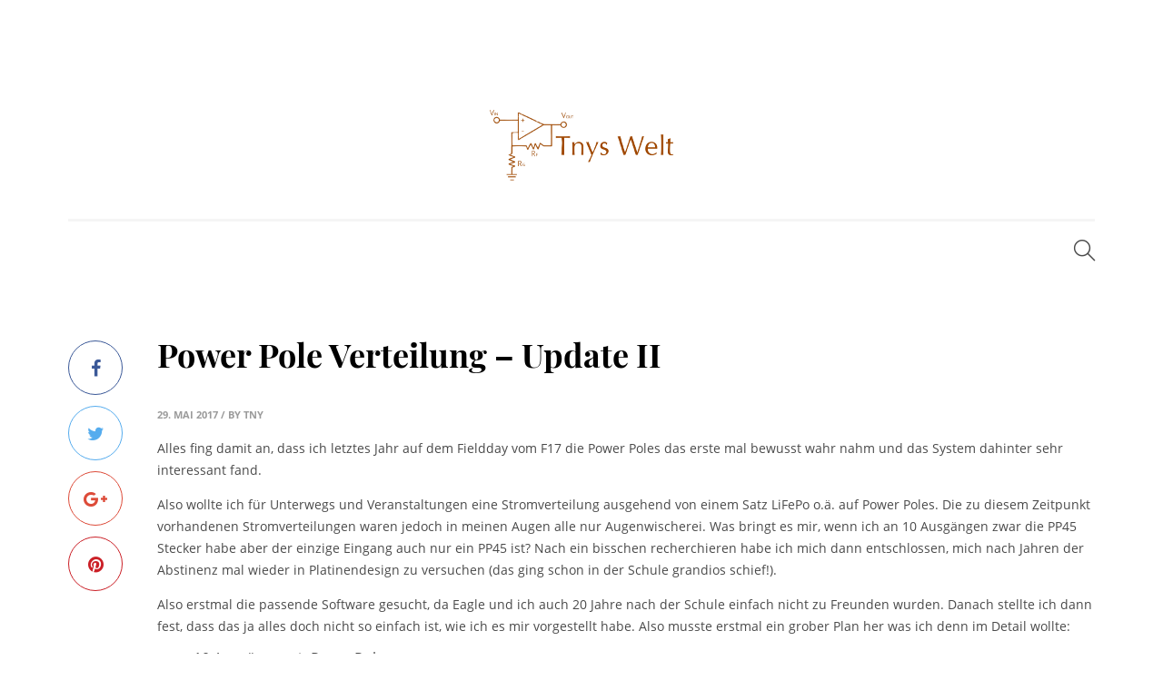

--- FILE ---
content_type: text/html; charset=UTF-8
request_url: https://tnys-welt.de/power-pole-verteilung-update-ii/
body_size: 25001
content:
<!DOCTYPE html>
<html lang="de">
<head>
	<meta charset="UTF-8">
			<meta name="viewport" content="width=device-width, initial-scale=1.0">
			<link rel="profile" href="http://gmpg.org/xfn/11">
	<link rel="pingback" href="https://tnys-welt.de/xmlrpc.php">
<style>
.rateit{display:inline-block;position:relative;-webkit-user-select:none;display:-moz-inline-box;-khtml-user-select:none;-moz-user-select:none;-o-user-select:none;-ms-user-select:none;user-select:none;-webkit-touch-callout:none}.rateit .rateit-hover,.rateit .rateit-selected{position:absolute;left:0}.rateit .rateit-range{position:relative;display:inline-block;height:16px;width:16px;outline:0;vertical-align:-5px;display:-moz-inline-box}div.medium .rateit-range{width:24px;height:24px}div.medium .rateit-hover{width:24px;height:24px;display:none}div.medium .rateit-selected{width:24px;height:24px}.rateit button.rateit-reset{background-image:url(/wp-content/plugins/yet-another-stars-rating/img/delete.gif);width:16px;height:16px;display:inline-block;float:left;outline:0;border:0;padding:0;background-position:0 0;background-repeat:initial initial;background:url(/wp-content/plugins/yet-another-stars-rating/img/delete.gif) 0 0;display:-moz-inline-box;padding:0}.yasr-dashicons-visitor-stats{text-decoration:none;cursor:pointer;vertical-align:bottom!important}html{font-family:sans-serif;-ms-text-size-adjust:100%;-webkit-text-size-adjust:100%}body{margin:0;margin:0;-webkit-font-smoothing:antialiased;-moz-osx-font-smoothing:grayscale;-webkit-tap-highlight-color:transparent;min-width:320px;font-size:14px;font-family:Open sans,serif;color:#4A4A4A}article,header,main,nav,section{display:block}a{background-color:transparent;color:#265CDC;-webkit-transition:.4s color;transition:.4s color;text-decoration:none}p{font-size:14px;line-height:24px}img{border:0;border:0;height:auto}button,input{color:inherit;font-family:inherit;font-size:inherit;font-style:inherit;font-variant:inherit;font-weight:inherit;line-height:inherit;margin:0}button{overflow:visible}button{text-transform:none;overflow:visible}button,input[type=submit]{-webkit-appearance:button;cursor:pointer}input{line-height:normal}input[type=checkbox]{box-sizing:border-box;padding:0}input[type=search]{-webkit-appearance:textfield}.main-cnts ul:not(.slides) li{font-size:16px;line-height:1.2;margin:6px 0}.container::after,.container::before,.row::after,.row::before{content:' ';display:table}.container::after,.row::after{clear:both}.container{margin-right:auto;margin-left:auto;padding-right:20px;padding-left:20px;max-width:100%}.row{margin-right:-20px;margin-left:-20px}.col-md-1,.col-md-11,.col-sm-12{width:100%;padding-right:20px;padding-left:20px}@media (min-width:768px){.container{width:738px}.col-sm-12{float:left}.col-sm-12{width:100%}}@media (min-width:992px){.container{width:962px}.col-md-1,.col-md-11{float:left}.col-md-11{width:91.66666666666667%}.col-md-1{width:8.333333333333334%}}@media (min-width:1200px){.container{width:1170px}}*{box-sizing:border-box}body{-webkit-font-smoothing:antialiased;-webkit-tap-highlight-color:transparent;min-width:320px;font-size:14px;font-family:'Open sans',serif;color:#4a4a4a;margin:0;-moz-osx-font-smoothing:grayscale;font-family:Open sans,serif;color:#4A4A4A}img{max-width:100%;border:0;height:auto}img{height:auto;border:0}h1{margin:1em 0 0;font-weight:700;color:#000;font-family:'Playfair Display',Helvetica,Arial,sans-serif;font-size:36px}h1:first-child{margin-top:0}h1{font-size:36px}a{color:#265cdc;transition:color .4s;-webkit-transition:color .4s;text-decoration:none;background-color:transparent;color:#265CDC;-webkit-transition:.4s color;transition:.4s color}.main-w{position:relative;background-color:#fff;overflow:hidden;background-color:#fff}.main-brd{display:none}@media (min-width:768px){.main-brd{display:block;position:fixed;z-index:21;box-sizing:content-box;width:0;height:0}.main-brd.__top{width:100%;top:0;left:0}.main-brd.__right{height:100%;right:0;top:0}.main-brd.__bottom{width:100%;bottom:0;left:0}.main-brd.__left{height:100%;left:0;top:0}}input[type=password],input[type=search],input[type=text]{-webkit-font-smoothing:antialiased;display:inline-block;max-width:100%;border:3px solid #f5f5f5;-webkit-appearance:none;border-top-left-radius:5px;border-top-right-radius:5px;border-bottom-right-radius:5px;border-bottom-left-radius:5px;box-shadow:none;vertical-align:middle;outline:0;min-height:42px;padding:0 1em 2px;color:#767676;background-color:#fff;font-weight:400;transition:all .4s;-webkit-transition:all .4s;background-position:0 0;background-repeat:initial initial}input:not([type=hidden])+button{margin-left:10px}button,input[type=submit]:not(.fbq-button-invert){-webkit-font-smoothing:antialiased;display:inline-block;max-width:100%;-webkit-appearance:none;box-shadow:none;vertical-align:middle;outline:0;font-size:12px;line-height:12px;font-family:'Open Sans',Helvetica,Arial,sans-serif;text-transform:uppercase;text-decoration:none;text-align:center;transition:all .4s;-webkit-transition:all .4s;background-color:#265cdc;color:#fff;font-weight:700;border:1px solid #265cdc;border-top-left-radius:4px;border-top-right-radius:4px;border-bottom-right-radius:4px;border-bottom-left-radius:4px;padding:13px 50px;background-position:0 0;background-repeat:initial initial}@media (min-width:768px){.mods{position:relative}}.mods_el{display:inline-block;padding:0 9px;padding:09px}.mods_el.__separator:last-child{display:none}.mods_el-ic{color:#fff;color:#fff}.main-h-bottom.__dark .mods_el-ic{color:#4a4a4a;transition:color .4s;-webkit-transition:color .4s}.main-h{position:relative;overflow:visible;background-color:#fff;z-index:4;background-color:#fff}.main-h-bottom{color:#fff;color:#fff}.main-h-bottom-w{position:relative;padding-top:74px}.main-h-bottom.__dark{color:#141414;color:#141414}.main-h-bottom_menu-and-mods{float:right}.main-h-bottom_menu-and-mods .mods_el{padding:0 0 0 9px}@media (min-width:768px){.main-h-bottom-w{padding-top:74px}.main-h-bottom-cnt::after,.main-h-bottom-cnt::before{content:' ';display:table}.main-h-bottom-cnt::after{clear:both}.main-h-bottom .main-menu-w{float:left}.main-h-bottom:not(.__fixed).__layout3 .logo-w,.main-h-bottom:not(.__fixed).__layout3 .main-h-bottom_menu-and-mods{float:none}.main-h-bottom:not(.__fixed).__layout3 .main-h-bottom-cnt{text-align:center}.main-h-bottom:not(.__fixed).__layout3 .main-h-bottom_menu-and-mods{display:block}.main-h-bottom:not(.__fixed).__layout3 .main-h-bottom_menu-and-mods::after,.main-h-bottom:not(.__fixed).__layout3 .main-h-bottom_menu-and-mods::before{content:' ';display:table}.main-h-bottom:not(.__fixed).__layout3 .main-h-bottom_menu-and-mods::after{clear:both}}@media (min-width:1200px){.main-h-bottom .mods-w{float:right}}.main-h-bottom .mods{padding:21px 0;white-space:nowrap}.main-h-bottom .mods_el{white-space:normal}.logo{display:block}.logo-w{float:left;margin:0 auto;padding:0 0 40px;max-width:35%;margin:0auto;padding:00 40px}.logo-w a{display:block}.logo.__retina{display:none}@media not all,only screen and (-webkit-min-device-pixel-ratio:2),only screen and (min-resolution:2dppx){.logo.__not-retina{display:none}.logo.__retina{display:block}}.main-menu-w{margin-right:30px;padding:15px 0;z-index:1}.popup-menu-popup{display:none;position:fixed;z-index:20;top:0;left:0;width:100%;height:100%;background-color:rgba(32,35,38,.952941);text-align:center;white-space:nowrap;overflow-x:hidden;overflow-y:scroll;top:0;left:0;background-color:rgba(32,35,38,.95);overflow:scroll}.popup-menu-popup-close{top:0;right:0;display:block;position:absolute;padding:30px;line-height:1;z-index:30;opacity:.7;font-size:1.714285714285714em;color:#fff;transition:opacity .4s;-webkit-transition:opacity .4s;top:0;right:0;opacity:.7;color:#fff;-webkit-transition:.4s opacity;transition:.4s opacity}.popup-menu-popup-close::before,.popup-menu-popup-close::after{content:'';width:33px;height:2px;background-color:#fff;display:block}.popup-menu-popup-close::after{margin-top:-2px}@media (min-width:992px){.popup-menu-popup-close{padding:60px}}.popup-menu-w{display:inline-block;position:relative;padding:90px 15px;width:100%;color:#fff;vertical-align:middle;white-space:normal;padding:90px15px;color:#fff}.main-cnts-w{padding-top:0;padding-bottom:120px;position:relative;background-color:#fff;z-index:1;padding-top:0;background-color:#fff}.main-cnts-before{position:relative;background-color:#fff;z-index:1}.main-cnts-before::after,.main-cnts-before::before{content:' ';display:table}.main-cnts-before::after{clear:both}.lwa{position:relative;display:inline-block;max-width:100%;color:#141414;color:#141414}@media (min-width:768px){.lwa-w{position:relative}}.lwa-w .lwa{position:absolute;display:none;top:100%;left:15px;right:15px;padding:30px;text-align:left;background-color:#fff;box-shadow:rgba(31,35,37,.0745098) 5px 8.66px 30px 0;z-index:10}@media (min-width:768px){.lwa-w .lwa{margin-top:1.5em;left:auto;right:-30px;padding:40px;min-width:340px}}.lwa-title-sub{font-family:'Playfair Display',Helvetica,Arial,sans-serif;text-transform:capitalize;line-height:26px;font-size:18px;color:#000;margin-bottom:30px;font-weight:700;font-family:Playfair Display,Helvetica,Arial,sans-serif;color:#000}.lwa-status{display:block;margin-bottom:2em}.lwa_it-ic [class^=icon-]{font-family:simple-line-icons;-webkit-transform:translateY(1px)}.lwa input[type=password],.lwa input[type=text]{display:block;padding:11px 20px 9px 40px;margin:17px 0;width:100%}.lwa input[type=submit]{display:block;margin-top:15px;width:100%}.lwa input[type=submit]{margin-top:41px}.lwa_it-w{position:relative}.lwa_it-ic{position:absolute;left:16px;background-color:transparent;padding:0;color:#4a4a4a;line-height:46px;padding:0;color:#4a4a4a}.lwa-rememberme{margin-right:5px}.lwa-rememberme-w{display:block;margin:23px 0 27px 10px;font-size:.857142857142857em;line-height:1;color:#767676;margin:23px0 27px 10px;font-size:.857142857142857em;color:#767676}.lwa-remember-btn{position:absolute;top:0;right:0;font-size:10px;font-weight:700;color:#9b9b9b;line-height:14px;top:0;right:0;color:#9B9B9B}.lwa-w .lwa-remember-btn{top:30px;right:30px}@media (min-width:768px){.lwa-w .lwa-remember-btn{top:47px;right:40px}}.share-alt{padding:0;list-style:none;display:inline-block;margin:3px 0;padding:0;margin:0;margin:3px0}.share-alt::after,.share-alt::before{content:' ';display:table}.share-alt::after{clear:both}@media (max-width:768px){.post-single-w .pull-left{float:none!important;float:none!important}}.share-alt_btn{border:1px solid;display:block;border-top-left-radius:3em;border-top-right-radius:3em;border-bottom-right-radius:3em;border-bottom-left-radius:3em;line-height:60px;width:60px;height:60px;font-size:20px;font-family:'Open Sans',Helvetica,Arial,sans-serif;text-transform:uppercase;text-align:center;vertical-align:middle;transition:background-color .4s;-webkit-transition:background-color .4s;border:1pxsolid;border-radius:3em;font-family:Open Sans,Helvetica,Arial,sans-serif;-webkit-transition:.4s background-color;transition:.4s background-color}@media (max-width:992px) and (min-width:768px){.share-alt_btn{border:1px solid;display:block;border-top-left-radius:3em;border-top-right-radius:3em;border-bottom-right-radius:3em;border-bottom-left-radius:3em;line-height:40px;width:40px;height:40px;font-size:20px;font-family:'Open Sans',Helvetica,Arial,sans-serif;text-transform:uppercase;text-align:center;vertical-align:middle;transition:background-color .4s;-webkit-transition:background-color .4s}}.share-alt_btn-w{float:left;margin:6px 0;margin:6px0}@media (max-width:768px){.share-alt_btn-w{margin-right:10px!important}}.search-form{position:relative}.search-form input[type=search]{width:600px}.search-form-popup_close{display:none;width:100%;height:100%;text-align:right;position:absolute;top:0;right:0;padding:30px;line-height:1;font-size:1.714285714285714em;color:#fff;opacity:.5;transition:opacity .4s;-webkit-transition:opacity .4s;top:0;right:0;color:#fff;opacity:.5;-webkit-transition:.4s opacity;transition:.4s opacity}@media (min-width:992px){.search-form-popup_close{padding:60px}}.search-form-popup-w .search-form-popup_close{display:block}.search-form-popup-w .search-form{display:none;position:fixed;top:0;left:0;width:100%;height:100%;background-color:rgba(11,45,229,.980392);z-index:30;top:0;left:0;background-color:rgba(11,45,229,.98)}.search-form-popup-w .search-form form{text-align:center;position:absolute;top:50%;left:0;right:0;margin:0 auto;padding:30px;max-width:810px;-webkit-transform:translate(0px,-50%)}.search-form-popup-w .search-form input[type=search]{border:0;padding:0;width:100%;min-height:80px;color:#fff;font-weight:700;font-size:36px;font-family:'Playfair Display',Helvetica,Arial,sans-serif;text-align:center;background-color:transparent;opacity:1;background-position:initial initial;background-repeat:initial initial}.search-form-popup-w .search-form_button{color:#fff;border:0;margin-left:0;background-color:transparent;font-size:14px;opacity:.7;transition:opacity .4s;-webkit-transition:opacity .4s;color:#fff;margin-left:0;opacity:.7;-webkit-transition:.4s opacity;transition:.4s opacity}@media (min-width:768px){.search-form-popup-w .search-form_button{font-size:14px}}@media (min-width:992px){.post-single-w.__without-sidebar{padding-left:0;padding-right:0}}.top-single-img-container{margin-bottom:55px}.post-single-h{line-height:48px;text-align:left;margin:0 0 35px!important;margin:00 35px!important}.post-single-date{font-family:'Open Sans',Helvetica,Arial,sans-serif;text-transform:uppercase;font-size:11px;text-align:left;color:#9b9b9b;font-weight:700;font-family:Open Sans,Helvetica,Arial,sans-serif;color:#9B9B9B}.post-single-cnt{padding-bottom:41px;margin:18px 0 0;font-size:14px!important;margin:18px0 0;font-size:14px!important}#cancel-comment-reply-link{font-family:'Open Sans',Helvetica,Arial,sans-serif;text-transform:uppercase;border-top-left-radius:2px;border-top-right-radius:2px;border-bottom-right-radius:2px;border-bottom-left-radius:2px;font-weight:700;display:inline-block;padding:7px 15px;line-height:1;background-color:#fff;color:#265cdc;border:1px solid #eee;transition:color .4s,background-color .4s;-webkit-transition:color .4s,background-color .4s;font-size:11px!important;font-family:Open Sans,Helvetica,Arial,sans-serif;border-radius:2px;font-size:11px!important;padding:7px15px;background-color:#fff;color:#265CDC;border:1pxsolid;border-color:#EEE;-webkit-transition:.4s color,.4s background-color;transition:.4s color,.4s background-color}@media (min-width:768px){#cancel-comment-reply-link{float:right}}.fbq-button-invert{-webkit-font-smoothing:antialiased;display:inline-block;border:1px solid #265cdc;-webkit-appearance:none;border-top-left-radius:4px;border-top-right-radius:4px;border-bottom-right-radius:4px;border-bottom-left-radius:4px;box-shadow:none;font-size:12px;line-height:12px;font-family:'Open Sans',Helvetica,Arial,sans-serif;text-transform:uppercase;text-decoration:none;text-align:center;transition:all .4s;-webkit-transition:all .4s;padding:13px 26px;background-color:#fff;color:#265cdc;font-weight:700;vertical-align:baseline;border:1pxsolid;border-color:#265cdc;border-radius:4px;vertical-align:middle;font-family:Open Sans,Helvetica,Arial,sans-serif;-webkit-transition:.4s all;transition:.4s all;padding:13px26px;background-color:#fff;color:#265cdc}.js--lwa-hide-remember.fbq-button-invert{width:100%;margin-top:15px}.popup-quick-view{display:none;position:fixed;top:0;left:0;width:100%;height:100%;text-align:center;white-space:nowrap;background-color:rgba(20,20,20,.8);z-index:30;overflow:auto;top:0;left:0;background-color:rgba(20,20,20,.8)}.popup-quick-view_loader{position:absolute;top:50%;left:50%;color:#fff;-webkit-transform:translate(-50%,-50%);color:#fff;-webkit-transform:translate(-50%,-50%);-ms-transform:translate(-50%,-50%);transform:translate(-50%,-50%)}.popup-quick-view_cnt{position:relative;display:inline-block;width:1140px;max-width:100%;text-align:left;white-space:normal;vertical-align:middle;background-color:#fff;overflow:hidden;background-color:#fff}.popup-quick-view_close-bg{position:fixed;display:block;top:0;left:0;width:100%;height:100%;top:0;left:0}.fa{display:inline-block;font-style:normal;font-variant:normal;font-weight:400;line-height:1;font-family:FontAwesome;font-size:inherit;text-rendering:auto;-webkit-font-smoothing:antialiased;font:400 normal normal 14px/1 FontAwesome;-moz-osx-font-smoothing:grayscale}.fa-3x{font-size:3em}.pull-left{float:left}.fa-pulse{-webkit-animation:fa-spin 1s steps(8,end) infinite;-webkit-animation:fa-spin 1s infinite steps(8);animation:fa-spin 1s infinite steps(8)}.fa-twitter::before{content:}.fa-facebook::before{content:}.fa-pinterest::before{content:}.fa-google-plus::before{content:}.fa-spinner::before{content:}.icon-user,.icon-menu,.icon-lock,.icon-magnifier{font-family:simple-line-icons;speak:none;font-style:normal;font-weight:400;font-variant:normal;text-transform:none;line-height:1;-webkit-font-smoothing:antialiased}.icon-user::before{content:}.icon-menu::before{content:}.icon-lock::before{content:}.icon-magnifier::before{content:}[class^=icon-]{display:inline-block;font-family:simple-line-icons;font-style:normal;font-weight:400;font-variant:normal;text-transform:none;speak:none;line-height:1;-webkit-font-smoothing:antialiased}.pswp{display:none;position:absolute;width:100%;height:100%;left:0;top:0;overflow:hidden;z-index:1500;-webkit-backface-visibility:hidden;outline:0;left:0;top:0;-ms-touch-action:none;touch-action:none;-webkit-text-size-adjust:100%;outline:0}.pswp *{box-sizing:border-box}.pswp__bg{position:absolute;left:0;top:0;width:100%;height:100%;background-color:#000;opacity:0;-webkit-backface-visibility:hidden;background-position:initial initial;background-repeat:initial initial;left:0;top:0;background:#000;will-change:opacity;-webkit-transition:opacity 333ms cubic-bezier(.4,0,.22,1);transition:opacity 333ms cubic-bezier(.4,0,.22,1)}.pswp__scroll-wrap{position:absolute;left:0;top:0;width:100%;height:100%;overflow:hidden;left:0;top:0}.pswp__container{position:absolute;left:0;right:0;top:0;bottom:0}.pswp__container{-webkit-user-select:none;-webkit-tap-highlight-color:transparent}.pswp__bg{transition:opacity 333ms cubic-bezier(0.4,0,.22,1);-webkit-transition:opacity 333ms cubic-bezier(0.4,0,.22,1);position:absolute;left:0;top:0;width:100%;height:100%;background:#000;opacity:0;-webkit-backface-visibility:hidden;will-change:opacity;-webkit-transition:opacity 333ms cubic-bezier(.4,0,.22,1);transition:opacity 333ms cubic-bezier(.4,0,.22,1)}.pswp__container{-webkit-backface-visibility:hidden}.pswp__item{position:absolute;left:0;right:0;top:0;bottom:0;overflow:hidden;left:0;right:0;top:0;bottom:0}.pswp__button{width:44px;height:44px;position:relative;cursor:pointer;overflow:visible;-webkit-appearance:none;display:block;border:0;padding:0;margin:0;float:right;opacity:.75;transition:opacity .2s;-webkit-transition:opacity .2s;-webkit-box-shadow:none;box-shadow:none;background-position:0 0;background-repeat:initial initial;background:0 0;border:0;padding:0;margin:0;opacity:.75;-webkit-transition:opacity .2s;transition:opacity .2s}.pswp__button,.pswp__button--arrow--left::before,.pswp__button--arrow--right::before{background-image:url(/wp-content/themes/fabriq/scripts/vendor/photoswipe/dist/default-skin/default-skin.png);background-size:264px 88px;width:44px;height:44px;background-position:0 0;background-repeat:no-repeat no-repeat}.pswp__button--close{background-position:0 -44px;background-position:0 -44px}.pswp__button--fs{display:none}.pswp__button--zoom{display:none;background-position:-88px 0;background-position:-88px 0}.pswp__button--arrow--left,.pswp__button--arrow--right{top:50%;margin-top:-50px;width:70px;height:100px;position:absolute;background-position:0 0;background-repeat:initial initial;background:0 0}.pswp__button--arrow--left{left:0;left:0}.pswp__button--arrow--right{right:0;right:0}.pswp__button--arrow--left::before,.pswp__button--arrow--right::before{content:'';top:35px;background-color:rgba(0,0,0,.298039);height:30px;width:32px;position:absolute}.pswp__button--arrow--left::before{left:6px;background-position:-138px -44px}.pswp__button--arrow--right::before{right:6px;background-position:-94px -44px}.pswp__counter,.pswp__share-modal{-webkit-user-select:none;-moz-user-select:none;-ms-user-select:none;user-select:none}.pswp__share-modal{display:block;background-color:rgba(0,0,0,.498039);width:100%;height:100%;top:0;left:0;padding:10px;position:absolute;z-index:1600;opacity:0;transition:opacity .25s ease-out;-webkit-transition:opacity .25s ease-out;-webkit-backface-visibility:hidden;background-position:initial initial;background-repeat:initial initial;background:rgba(0,0,0,.5);top:0;left:0;-webkit-transition:opacity .25s ease-out;transition:opacity .25s ease-out;will-change:opacity}.pswp__share-modal--hidden{display:none}.pswp__share-tooltip{z-index:1620;position:absolute;background-color:#fff;top:56px;border-top-left-radius:2px;border-top-right-radius:2px;border-bottom-right-radius:2px;border-bottom-left-radius:2px;display:block;width:auto;right:44px;-webkit-box-shadow:rgba(0,0,0,.247059) 0 2px 5px;box-shadow:rgba(0,0,0,.247059) 0 2px 5px;-webkit-transform:translateY(6px);-webkit-transition:-webkit-transform .25s;transition:-webkit-transform .25s;-webkit-backface-visibility:hidden;background-position:initial initial;background-repeat:initial initial;background:#FFF;border-radius:2px;-webkit-box-shadow:0 2px 5px rgba(0,0,0,.25);box-shadow:0 2px 5px rgba(0,0,0,.25);-ms-transform:translateY(6px);transform:translateY(6px);-webkit-transition:-webkit-transform .25s;transition:transform .25s;will-change:transform}.pswp__counter{position:absolute;left:0;top:0;height:44px;font-size:13px;line-height:44px;color:#fff;opacity:.75;padding:0 10px;left:0;top:0;color:#FFF;opacity:.75;padding:010px}.pswp__caption{position:absolute;left:0;bottom:0;width:100%;min-height:44px;left:0;bottom:0}.pswp__caption__center{text-align:left;max-width:420px;margin:0 auto;font-size:13px;padding:10px;line-height:20px;color:#ccc;margin:0auto;color:#CCC}.pswp__preloader{width:44px;height:44px;position:absolute;top:0;left:50%;margin-left:-22px;opacity:0;transition:opacity .25s ease-out;-webkit-transition:opacity .25s ease-out;direction:ltr;top:0;-webkit-transition:opacity .25s ease-out;transition:opacity .25s ease-out;will-change:opacity}.pswp__preloader__icn{width:20px;height:20px;margin:12px}@media screen and (max-width:1024px){.pswp__preloader{position:relative;left:auto;top:auto;margin:0;float:right}}.pswp__ui{-webkit-font-smoothing:auto;visibility:visible;opacity:1;z-index:1550}.pswp__top-bar{position:absolute;left:0;top:0;height:44px;width:100%;left:0;top:0}.pswp__caption,.pswp__top-bar{-webkit-backface-visibility:hidden;transition:opacity 333ms cubic-bezier(0.4,0,.22,1);-webkit-transition:opacity 333ms cubic-bezier(0.4,0,.22,1);background-color:rgba(0,0,0,.5)}.pswp__caption,.pswp__top-bar{background-color:rgba(0,0,0,.498039);background-color:rgba(0,0,0,.5)}.pswp__ui--hidden .pswp__button--arrow--left,.pswp__ui--hidden .pswp__button--arrow--right,.pswp__ui--hidden .pswp__caption,.pswp__ui--hidden .pswp__top-bar{opacity:.001;opacity:.001}.__brand-colors .__facebook{border-color:#3b5998;color:#3b5998;background-color:transparent}.__brand-colors .__twitter{border-color:#55acee;color:#55acee;background-color:transparent}.__brand-colors .__pinterest{border-color:#cb2027;color:#cb2027;background-color:transparent}.__brand-colors .__google-plus{border-color:#dd4b39;color:#dd4b39;background-color:transparent;border-color:#dd4b39;color:#dd4b39}.xbig{font-size:1.667em}@media (min-width:992px){.text-right-md{text-align:right}}.vertical-helper{display:none}@media (min-width:768px){.vertical-helper{display:inline-block;width:0;height:100%;vertical-align:middle}}.pull-left{float:left}@media (max-width:767px){.hidden-xs{display:none!important}}@media (max-width:991px) and (min-width:768px){.hidden-sm{display:none!important}}@media (max-width:1199px) and (min-width:992px){.hidden-md{display:none!important}}@media (min-width:1200px){.hidden-lg{display:none!important}}@media print{*{color:#000!important;box-shadow:none!important;text-shadow:none!important;background-position:0 0!important;background-repeat:initial initial!important}a{text-decoration:underline}a[href]::after{content:' (',attr(href),')'}a[href^="#"]::after{content:''}img{page-break-inside:avoid;max-width:100%!important}img{max-width:100%!important;max-width:100%!important}p{orphans:3;widows:3}}</style>

	<meta name='robots' content='index, follow, max-image-preview:large, max-snippet:-1, max-video-preview:-1' />
	<style>img:is([sizes="auto" i], [sizes^="auto," i]) { contain-intrinsic-size: 3000px 1500px }</style>
	
	<!-- This site is optimized with the Yoast SEO plugin v26.4 - https://yoast.com/wordpress/plugins/seo/ -->
	<title>Power Pole Verteilung - Update II - Tnys Welt</title>
	<link rel="canonical" href="https://tnys-welt.de/power-pole-verteilung-update-ii/" />
	<meta property="og:locale" content="de_DE" />
	<meta property="og:type" content="article" />
	<meta property="og:title" content="Power Pole Verteilung - Update II - Tnys Welt" />
	<meta property="og:description" content="Alles fing damit an, dass ich letztes Jahr auf dem Fieldday vom F17 die Power Poles das erste mal bewusst..." />
	<meta property="og:url" content="https://tnys-welt.de/power-pole-verteilung-update-ii/" />
	<meta property="og:site_name" content="Tnys Welt" />
	<meta property="article:publisher" content="https://www.facebook.com/tny.schlag" />
	<meta property="article:author" content="https://www.facebook.com/tny.schlag" />
	<meta property="article:published_time" content="2017-05-29T18:53:28+00:00" />
	<meta property="article:modified_time" content="2017-09-05T09:54:54+00:00" />
	<meta property="og:image" content="https://tnys-welt.de/wp-content/uploads/2017/05/18738375_886563871483192_2484289806613845190_o.jpg" />
	<meta property="og:image:width" content="1152" />
	<meta property="og:image:height" content="638" />
	<meta property="og:image:type" content="image/jpeg" />
	<meta name="author" content="Tny" />
	<meta name="twitter:card" content="summary_large_image" />
	<meta name="twitter:creator" content="@OSBlabber" />
	<meta name="twitter:site" content="@OSBlabber" />
	<meta name="twitter:label1" content="Verfasst von" />
	<meta name="twitter:data1" content="Tny" />
	<meta name="twitter:label2" content="Geschätzte Lesezeit" />
	<meta name="twitter:data2" content="5 Minuten" />
	<script type="application/ld+json" class="yoast-schema-graph">{"@context":"https://schema.org","@graph":[{"@type":"Article","@id":"https://tnys-welt.de/power-pole-verteilung-update-ii/#article","isPartOf":{"@id":"https://tnys-welt.de/power-pole-verteilung-update-ii/"},"author":{"name":"Tny","@id":"https://tnys-welt.de/#/schema/person/0a7c9c2a20f1cf79f83ec35b43a11ce1"},"headline":"Power Pole Verteilung &#8211; Update II","datePublished":"2017-05-29T18:53:28+00:00","dateModified":"2017-09-05T09:54:54+00:00","mainEntityOfPage":{"@id":"https://tnys-welt.de/power-pole-verteilung-update-ii/"},"wordCount":940,"publisher":{"@id":"https://tnys-welt.de/#/schema/person/0a7c9c2a20f1cf79f83ec35b43a11ce1"},"image":{"@id":"https://tnys-welt.de/power-pole-verteilung-update-ii/#primaryimage"},"thumbnailUrl":"https://tnys-welt.de/wp-content/uploads/2017/05/18738375_886563871483192_2484289806613845190_o.jpg","articleSection":["Arduino","Basteln","Elektronik","Genuino","Power Pole"],"inLanguage":"de"},{"@type":"WebPage","@id":"https://tnys-welt.de/power-pole-verteilung-update-ii/","url":"https://tnys-welt.de/power-pole-verteilung-update-ii/","name":"Power Pole Verteilung - Update II - Tnys Welt","isPartOf":{"@id":"https://tnys-welt.de/#website"},"primaryImageOfPage":{"@id":"https://tnys-welt.de/power-pole-verteilung-update-ii/#primaryimage"},"image":{"@id":"https://tnys-welt.de/power-pole-verteilung-update-ii/#primaryimage"},"thumbnailUrl":"https://tnys-welt.de/wp-content/uploads/2017/05/18738375_886563871483192_2484289806613845190_o.jpg","datePublished":"2017-05-29T18:53:28+00:00","dateModified":"2017-09-05T09:54:54+00:00","breadcrumb":{"@id":"https://tnys-welt.de/power-pole-verteilung-update-ii/#breadcrumb"},"inLanguage":"de","potentialAction":[{"@type":"ReadAction","target":["https://tnys-welt.de/power-pole-verteilung-update-ii/"]}]},{"@type":"ImageObject","inLanguage":"de","@id":"https://tnys-welt.de/power-pole-verteilung-update-ii/#primaryimage","url":"https://tnys-welt.de/wp-content/uploads/2017/05/18738375_886563871483192_2484289806613845190_o.jpg","contentUrl":"https://tnys-welt.de/wp-content/uploads/2017/05/18738375_886563871483192_2484289806613845190_o.jpg","width":1152,"height":638},{"@type":"BreadcrumbList","@id":"https://tnys-welt.de/power-pole-verteilung-update-ii/#breadcrumb","itemListElement":[{"@type":"ListItem","position":1,"name":"Home","item":"https://tnys-welt.de/"},{"@type":"ListItem","position":2,"name":"Power Pole Verteilung &#8211; Update II"}]},{"@type":"WebSite","@id":"https://tnys-welt.de/#website","url":"https://tnys-welt.de/","name":"Tnys Welt","description":"Alles was ich interessant finde...","publisher":{"@id":"https://tnys-welt.de/#/schema/person/0a7c9c2a20f1cf79f83ec35b43a11ce1"},"potentialAction":[{"@type":"SearchAction","target":{"@type":"EntryPoint","urlTemplate":"https://tnys-welt.de/?s={search_term_string}"},"query-input":{"@type":"PropertyValueSpecification","valueRequired":true,"valueName":"search_term_string"}}],"inLanguage":"de"},{"@type":["Person","Organization"],"@id":"https://tnys-welt.de/#/schema/person/0a7c9c2a20f1cf79f83ec35b43a11ce1","name":"Tny","image":{"@type":"ImageObject","inLanguage":"de","@id":"https://tnys-welt.de/#/schema/person/image/","url":"https://secure.gravatar.com/avatar/346d25d1237a3f3e32f50c1d05eae94c?s=96&d=mm&r=g","contentUrl":"https://secure.gravatar.com/avatar/346d25d1237a3f3e32f50c1d05eae94c?s=96&d=mm&r=g","caption":"Tny"},"logo":{"@id":"https://tnys-welt.de/#/schema/person/image/"},"sameAs":["https://tnys-welt.de","https://www.facebook.com/tny.schlag","https://x.com/OSBlabber"]}]}</script>
	<!-- / Yoast SEO plugin. -->


<link rel="amphtml" href="https://tnys-welt.de/power-pole-verteilung-update-ii/amp/" /><meta name="generator" content="AMP for WP 1.1.8"/><link rel="alternate" type="application/rss+xml" title="Tnys Welt &raquo; Feed" href="https://tnys-welt.de/feed/" />
<link rel="alternate" type="application/rss+xml" title="Tnys Welt &raquo; Kommentar-Feed" href="https://tnys-welt.de/comments/feed/" />
<link rel='stylesheet' id='wp-block-library-group-css' href='https://tnys-welt.de/wp-content/plugins/bwp-minify/cache/minify-b1-wp-block-library-9ef2f572e6ce554945baccecdf3e91f0.css?ver=1763711160' type='text/css' media='all' />
<style id='rs-plugin-settings-inline-css' type='text/css'>
#rs-demo-id {}
</style>
<style id='fabriq_style-inline-css' type='text/css'>
html {
	}

body {
	}



	a,
	input[type='button']:hover,
	input[type='reset']:hover,
	input[type='submit']:not(.fbq-button-invert):hover,
	button:hover,
	.button:hover,
	.fbq-button:hover,
	.cat-lst-el_btn-w .added_to_cart:hover,
	blockquote:before,
	label[for].__focus,
	label[for]:hover,
	.single_post_cat_h a,
	.post_cat_h a,
	.top-h-menu .current-menu-ancestor > a,
	.bottom-f-menu .current-menu-ancestor > a,
	.top-h-menu .current-menu-item > a,
	.bottom-f-menu .current-menu-item > a,
	.top-h-menu a:hover,
	.bottom-f-menu a:hover,
	.main-h-bottom.__dark .main-menu .menu-item:hover > a,
	.main-h-bottom.__dark .add-menu .menu-item:hover > a,
	.main-h-bottom.__fixed .main-menu .menu-item:hover > a,
	.main-h-bottom.__fixed .add-menu .menu-item:hover > a,
	.main-menu .current-menu-ancestor > a,
	.add-menu .current-menu-ancestor > a,
	.main-menu .current-menu-item > a,
	.add-menu .current-menu-item > a,
	.widget_archive a:hover,
	.widget_nav_menu a:hover,
	.widget_meta a:hover,
	.widget_text a:hover,
	.widget_pages a:hover,
	.widget_recent_entries a:hover,
	.widget_product_categories a:hover,
	.widget_product_categories .current-cat a,
	.widget_price_filter button,
	.widget_layered_nav a:hover,
	.widget_layered_nav_filters a:hover,
	.rpwwt-widget ul li a:hover,
	.product_list_widget a:hover,
	.product_list_widget .amount,
	.widget_shopping_cart .total .amount,
	.minicart .total .amount,
	.share:hover .share_h,
	.widget .search-form_button:hover,
	.no-results-page_lbl,
	.no-results-page_lk,
	.post-standard_category,
	.post-standard_h a:hover,
	.post-standard_btn,
	.post-standard .share-small,
	.post-boxed_category,
	.post-grid_category,
	.post-masonry_category,
	.post-masonry_h a:hover,
	.post-masonry_btn,
	.post-masonry .share-small,
	.post-metro_category,
	.posts-nav-prev_ic,
	.posts-nav-next_ic,
	.post-nav-prev_ic,
	.post-nav-next_ic,
	.post-nav-prev:hover .post-nav-prev_h,
	.post-nav-next:hover .post-nav-next_h,
	.cat-lst-el_price,
	.cat-lst-pagination a:hover,
	.product_price,
	.product .woocommerce-variation-price,
	.product-tabs-el_lk:hover,
	.ui-tabs-active .product-tabs-el_lk,
	.product-add-comment_lbl .required,
	.product-meta-el_cnt a,
	.cart-lst-el_cnt.__product a:hover,
	.checkout-payment ul label a,
	.vc_tta-accordion.vc_tta-style-outline.vc_tta-shape-square.vc_tta-color-black .vc_tta-panel .vc_tta-panel-title > a:hover,
	.aio-icon,
	.stats-block .stats-number,
	.stats-block .counter_prefix,
	.stats-block .counter_suffix,
	.ult_design_1 .ult_price_body_block .ult_price_body .ult_price_figure,
	.grid-without-img-el_h a:hover,
	.grid-def-el_h a:hover,
	.post-single-tags a,
	.widget_recent_comments a,
	.fbq-sm-button,
	#cancel-comment-reply-link,
	.widget_product_tag_cloud a,
	.widget_tag_cloud a,
	.t-w-post-category a,
	.comment-reply-link,
	.main-h-top a:hover>.mods_el-ic,
	.main-h-top a:hover>.mods_el-tx,
	.main-h-bottom.__dark .mods_el-ic:hover,
	.main-h-bottom.__fixed .mods_el-ic:hover,
	.mobile-mod .mods_el-ic:hover,
	.lwa-info a,
	.main-f-bottom .mods_el-ic:hover,
	.fbq-sm-button-invert,
	.cat-lst-el-btn.__quick_view,
	.search_cat.post_cat_h,
	.fbq-button-invert,
	.wc-message_cnt a,
	.cart-totals-lst-el_price,
	.checkout-review-order_cnt .order-total td,
	.share_lst a:hover,
	.product_summary .label a:hover,
	.product_summary td .amount 
	{
		color: #0b2de5;
	}
	
	.stck_svg .stck {
		fill: #0b2de5;
	}

	.stats-block .counter_prefix,
	.stats-block .counter_suffix,
	.ac_color 
	{
		color: #0b2de5 !important;
	}


	@media (max-width: 991px) {
		.search-page .search-form_button:hover
		{
			color: #0b2de5;
		}
	}


	::-moz-selection {
		background-color: #0b2de5;
	}

	::selection {
		background-color: #0b2de5;
	}

	input[type='button'],
	input[type='reset'],
	input[type='submit']:not(.fbq-button-invert),
	button,
	.button,
	.fbq-button,
	.cat-lst-el_btn-w .added_to_cart,
	.main-menu a:after,
	.add-menu a:after,
	.popup-menu a:after,
	.widget_tag_cloud a:hover,
	.widget_product_tag_cloud a:hover,
	.widget_layered_nav .chosen a:hover:before,
	.widget_layered_nav_filters a:hover,
	.minicart_count,
	.search-el_type,
	.post-standard.__quote,
	.post-boxed.__quote,
	.post-grid.__quote,
	.post-masonry.__quote,
	.post-metro.__quote,
	.post-standard.__link,
	.post-boxed.__link,
	.post-grid.__link,
	.post-masonry.__link,
	.post-metro.__link,
	.post-standard.__status,
	.post-boxed.__status,
	.post-grid.__status,
	.post-masonry.__status,
	.post-metro.__status,
	.post-single-tags a:hover,
	.go_to_top:hover,
	.pace .pace-activity:before,
	.ui-slider .ui-slider-range,
	.vc_toggle_simple .vc_toggle_icon::after,
	.vc_toggle_simple .vc_toggle_icon::before,
	.vc_toggle_round .vc_toggle_icon,
	.vc_toggle_round.vc_toggle_color_inverted .vc_toggle_icon::before,
	.vc_toggle_round.vc_toggle_color_inverted .vc_toggle_icon::after,
	.vc_progress_bar .vc_general.vc_single_bar .vc_bar,
	.flip-box-wrap .flip_link a,
	.launch-demo a:after,
	.aio-icon.circle,
	.aio-icon.square,
	.ult_design_1.ult-cs-black .ult_pricing_table .ult_price_link .ult_price_action_button,
	.ult_design_1.ult-cs-red .ult_pricing_table .ult_price_link .ult_price_action_button,
	.ult_design_1.ult-cs-blue .ult_pricing_table .ult_price_link .ult_price_action_button,
	.ult_design_1.ult-cs-yellow .ult_pricing_table .ult_price_link .ult_price_action_button,
	.ult_design_1.ult-cs-green .ult_pricing_table .ult_price_link .ult_price_action_button,
	.ult_design_1.ult-cs-gray .ult_pricing_table .ult_price_link .ult_price_action_button,
	.ult_featured.ult_design_1 .ult_pricing_table:before,
	.ult_design_1 .ult_pricing_heading .cust-headformat:after,
	.ult_design_4 .ult_pricing_table .ult_price_link .ult_price_action_button,
	.ult-cs-black.ult_design_4 .ult_pricing_table .ult_price_link .ult_price_action_button:hover,
	.ubtn-top-bg .ubtn-hover,
	.ubtn-right-bg .ubtn-hover,
	.ubtn-bottom-bg .ubtn-hover,
	.ubtn-left-bg .ubtn-hover,
	.ubtn-center-hz-bg .ubtn-hover,
	.ubtn-center-vt-bg .ubtn-hover,
	.ubtn-center-dg-bg .ubtn-hover,
	.grid-without-img-alt-el:hover,
	.team-member_soc-lk:hover,
	.timeline-feature-item .timeline-dot,
	.timeline-wrapper .timeline-dot,
	.timeline-line o,
	.timeline-line z,
	.timeline-separator-text .sep-text,
	.dropcaps_7:first-letter,
	.dropcaps_7b:first-letter,
	.dropcaps_9:first-letter,
	.dropcaps_9b:first-letter,
	.fbq-sm-button:hover,
	#cancel-comment-reply-link:hover,
	.fbq-sm-button-invert:hover,
	.cat-lst-el-btn.__quick_view:hover,
	.widget_product_tag_cloud a:hover,
	.widget_tag_cloud a:hover,
	.comment-reply-link:hover,
	.add-menu .sub-menu .current-menu-ancestor>a,
	.add-menu .sub-menu .current-menu-item>a,
	.add-menu .sub-menu .menu-item:hover>a,
	.main-menu .sub-menu .current-menu-ancestor>a,
	.main-menu .sub-menu .current-menu-item>a,
	.main-menu .sub-menu .menu-item:hover>a,
	.ui-tabs-active .fbq-sm-button,
	.wc-message_cnt a:hover,
	.fbq-button-invert:hover
	{
		background-color: #0b2de5;
	}


	.ac_bg_color 
	{
		background-color: #0b2de5 !important;
	}


	.search-form-popup-w .search-form
	{
		background-color: rgba(11,45,229,0.98);
	}


	.uavc-icons .aio-icon:hover,
	.vc_row .uavc-icons .aio-icon:hover,
	{
		background: #0b2de5 !important;
	}


	blockquote,
	.team-member_cnt
	{
		border-top-color: #0b2de5;
	}


	.ult-cs-black.ult_design_4 .ult_pricing_table,
	.dropcaps_8:first-letter,
	.dropcaps_8b:first-letter
	{
		border-top-color: #0b2de5 !important;
	}


	.vc_grid-filter.vc_grid-filter-default > .vc_grid-filter-item.vc_active,
	.dropcaps_8:first-letter,
	.dropcaps_8b:first-letter,
	.widget_h_helper
	{
		border-bottom-color: #0b2de5;
	}


	.post-standard.__sticky:before,
	.post-boxed.__sticky:before,
	.post-grid.__sticky:before,
	.post-masonry.__sticky:before,
	.post-metro.__sticky:before,
	.ui-slider .ui-slider-handle,
	.vc_toggle_round.vc_toggle_color_inverted .vc_toggle_icon,
	.vc_tta-accordion.vc_tta-style-outline.vc_tta-shape-square.vc_tta-color-black .vc_tta-controls-icon::before,
	.vc_tta-accordion.vc_tta-style-outline.vc_tta-shape-square.vc_tta-color-black .vc_tta-controls-icon::after,
	.vc_tta-accordion.vc_tta-style-outline.vc_tta-shape-square.vc_tta-color-black .vc_active .vc_tta-panel-heading .vc_tta-controls-icon::before,
	.vc_tta-accordion.vc_tta-style-outline.vc_tta-shape-square.vc_tta-color-black .vc_tta-panel-heading:focus .vc_tta-controls-icon::before,
	.vc_tta-accordion.vc_tta-style-outline.vc_tta-shape-square.vc_tta-color-black .vc_tta-panel-heading:hover .vc_tta-controls-icon::before,
	.vc_tta-accordion.vc_tta-style-outline.vc_tta-shape-square.vc_tta-color-black .vc_active .vc_tta-panel-heading .vc_tta-controls-icon::after,
	.vc_tta-accordion.vc_tta-style-outline.vc_tta-shape-square.vc_tta-color-black .vc_tta-panel-heading:focus .vc_tta-controls-icon::after,
	.vc_tta-accordion.vc_tta-style-outline.vc_tta-shape-square.vc_tta-color-black .vc_tta-panel-heading:hover .vc_tta-controls-icon::after,
	.vc_tta-tabs.vc_tta-style-outline.vc_tta-o-no-fill.vc_tta-color-black .vc_tta-tab.vc_active > a,
	.dropcaps_4:first-letter,
	.dropcaps_4b:first-letter,
	.post-single-tags a:hover,
	input[type='button'],
	input[type='reset'],
	input[type='submit']:not(.fbq-button-invert),
	button,
	.button,
	.fbq-button,
	.cat-lst-el_btn-w .added_to_cart,
	.fbq-sm-button:hover,
	#cancel-comment-reply-link:hover,
	.comment-reply-link:hover,
	.widget_product_tag_cloud a:hover,
	.product-tabs-el:hover,
	.widget_tag_cloud a:hover,
	.share-small_btn:hover,
	.ui-tabs-active.product-tabs-el,
	.fbq-sm-button-invert,
	.cat-lst-el-btn.__quick_view,
	.fbq-button-invert,
	.wc-message_cnt a
	{
		border-color: #0b2de5;
	}

	.ac_border_color,
	.fbq-sm-button-invert:hover,
	.cat-lst-el-btn.__quick_view:hover
	{
		border-color: #0b2de5 !important;
	}


	a:hover,
	.widget_price_filter button:hover,
	.posts-nav-prev:hover .posts-nav-prev_ic,
	.posts-nav-next:hover .posts-nav-next_ic,
	.checkout-payment ul label a:hover,
	.sidebar .widget_categories ul li:hover a,
	.__image .post-standard_comments:hover
	{
		color: #000cc4;
	}


	.add_to_cart_inline .added_to_cart:hover,
	.vc_toggle_simple .vc_toggle_title:hover .vc_toggle_icon::after,
	.vc_toggle_simple .vc_toggle_title:hover .vc_toggle_icon::before,
	.vc_toggle_round .vc_toggle_title:hover .vc_toggle_icon,
	.vc_toggle_round.vc_toggle_color_inverted .vc_toggle_title:hover .vc_toggle_icon::before,
	.vc_toggle_round.vc_toggle_color_inverted .vc_toggle_title:hover .vc_toggle_icon::after,
	.flip-box-wrap .flip_link a:hover,
	.ult_design_1.ult-cs-black .ult_pricing_table .ult_price_link .ult_price_action_button:hover,
	.ult_design_1.ult-cs-red .ult_pricing_table .ult_price_link .ult_price_action_button:hover,
	.ult_design_1.ult-cs-blue .ult_pricing_table .ult_price_link .ult_price_action_button:hover,
	.ult_design_1.ult-cs-yellow .ult_pricing_table .ult_price_link .ult_price_action_button:hover,
	.ult_design_1.ult-cs-green .ult_pricing_table .ult_price_link .ult_price_action_button:hover,
	.ult_design_1.ult-cs-gray .ult_pricing_table .ult_price_link .ult_price_action_button:hover
	{
		background-color: #000cc4;
	}


	.vc_toggle_round.vc_toggle_color_inverted .vc_toggle_title:hover .vc_toggle_icon
	{
		border-color: #000cc4;
	}


	.pace {
		width:306px;
		height:127px;
		background-image:url(https://tnys-welt.de/wp-content/uploads/2017/06/tnys_welt_smaller@2.png);
		background-size: 206px 82px;
	}
	

	@media (min-width: 992px) {
		.main-w {
			margin-left:auto;
			margin-right:auto;
			max-width:992px;
							margin-top:45px;
				margin-bottom:45px;
					}

		.main-h-bottom.__fixed {
			width:100%!important;
		}

		.main-cnts-w {
			overflow:hidden;
		}
	}

	@media (min-width: 1200px) {
		.main-w {
			max-width:1200px;
		}
	}

	@media (min-width: 1260px) {
		.main-w {
			max-width:1260px;
		}
	}

	@media (min-width: 768px) {
		.main-h-top > .container {
			width:100%;
			padding-right:30px;
			padding-left:30px;
		}
	}
	@media (min-width: 1200px) {
		.main-h-top > .container {
			padding-right:60px;
			padding-left:60px;
		}
	}
	
	.main-h-bottom-w {
		border-top-width:0;border-right-width:0;border-bottom-width:0;border-left-width:0;border-style:solid;border-color:inherit;	}
	
	@media (min-width:768px) {
		.__layout3 .main-h-bottom_menu-and-mods {
			border-top-width:3px;border-right-width:0;border-bottom-width:0;border-left-width:0;border-style:solid;border-color:rgba(245,245,245,1);		}
	}

	.main-h-bottom:not(.__fixed) .mods-w.__with_separator:before {
		border-color:rgba(245,245,245,1);	}

	.main-h-bottom:not(.__fixed) .logo-w {
			}

	.main-h-bottom:not(.__fixed) .mods {
			}

	.main-h-bottom:not(.__fixed) .main-menu-w {
			}

	.main-h-bottom:not(.__fixed) .add-menu-w {
			}

	.logo-w,
	.main-menu,
	.add-menu,
	.popup-menu,
	.mobile-menu,
	.main-h-bottom .mods_el-tx,
	.main-h-bottom .mods_el-ic {
			}

.main-cnts-w {
	border-top-width:0;border-right-width:0;border-bottom-width:0;border-left-width:0;border-style:solid;border-color:inherit;}

	.main-f-bottom {
		border-top-width:0;border-right-width:0;border-bottom-width:0;border-left-width:0;border-style:solid;border-color:inherit;	}

	.main-f-bottom .mods_el-tx,
	.main-f-bottom .mods_el-menu,
	.main-f-bottom .mods_el-ic {
			}


.instagram-pics.instagram-size-thumbnail
{margin: 0;
list-style: none;
padding: 0;}
.instagram-pics.instagram-size-thumbnail li {
float: left;
width: 31%;
margin: 0 6px 6px 0;
padding: 0;
line-height: 0;
transition: all 0.3s;
}
.instagram-pics.instagram-size-thumbnail li:hover {
    opacity: 0.7;
}

/* small button */
.fabriq_b_mini_line button {
border: 1px solid rgb(255, 255, 255) !important;
color: rgb(255, 255, 255) !important;
background-color: transparent !important;
border-top-left-radius: 2px !important;
border-top-right-radius: 2px !important;
border-bottom-right-radius: 2px !important;
border-bottom-left-radius: 2px !important;
padding: 5px 10px !important;
font-size: 10px !important;
line-height: 1.2 !important;
}
.fabriq_b_mini_line button:hover {
background-color: white !important;
color: #4A4A4A !important;
}

.widget {
    padding-bottom: 20px !important;
}

.pagesinwidgets_page_section {
    padding: 0 !important;
    margin: 0 !important;
}

/*
.wpb_revslider_element {
    margin-bottom: 0px !important;
}*/

/* open-sans-regular - latin-ext_cyrillic_latin_cyrillic-ext */
@font-face {
  font-family: 'Open Sans';
  font-style: normal;
  font-weight: 400;
  src: url('../fonts/open-sans-v15-latin-ext_cyrillic_latin_cyrillic-ext-regular.eot'); /* IE9 Compat Modes */
  src: local('Open Sans Regular'), local('OpenSans-Regular'),
       url('../fonts/open-sans-v15-latin-ext_cyrillic_latin_cyrillic-ext-regular.eot?#iefix') format('embedded-opentype'), /* IE6-IE8 */
       url('../fonts/open-sans-v15-latin-ext_cyrillic_latin_cyrillic-ext-regular.woff2') format('woff2'), /* Super Modern Browsers */
       url('../fonts/open-sans-v15-latin-ext_cyrillic_latin_cyrillic-ext-regular.woff') format('woff'), /* Modern Browsers */
       url('../fonts/open-sans-v15-latin-ext_cyrillic_latin_cyrillic-ext-regular.ttf') format('truetype'), /* Safari, Android, iOS */
       url('../fonts/open-sans-v15-latin-ext_cyrillic_latin_cyrillic-ext-regular.svg#OpenSans') format('svg'); /* Legacy iOS */
}
/* open-sans-italic - latin-ext_cyrillic_latin_cyrillic-ext */
@font-face {
  font-family: 'Open Sans';
  font-style: italic;
  font-weight: 400;
  src: url('../fonts/open-sans-v15-latin-ext_cyrillic_latin_cyrillic-ext-italic.eot'); /* IE9 Compat Modes */
  src: local('Open Sans Italic'), local('OpenSans-Italic'),
       url('../fonts/open-sans-v15-latin-ext_cyrillic_latin_cyrillic-ext-italic.eot?#iefix') format('embedded-opentype'), /* IE6-IE8 */
       url('../fonts/open-sans-v15-latin-ext_cyrillic_latin_cyrillic-ext-italic.woff2') format('woff2'), /* Super Modern Browsers */
       url('../fonts/open-sans-v15-latin-ext_cyrillic_latin_cyrillic-ext-italic.woff') format('woff'), /* Modern Browsers */
       url('../fonts/open-sans-v15-latin-ext_cyrillic_latin_cyrillic-ext-italic.ttf') format('truetype'), /* Safari, Android, iOS */
       url('../fonts/open-sans-v15-latin-ext_cyrillic_latin_cyrillic-ext-italic.svg#OpenSans') format('svg'); /* Legacy iOS */
}
/* open-sans-700 - latin-ext_cyrillic_latin_cyrillic-ext */
@font-face {
  font-family: 'Open Sans';
  font-style: normal;
  font-weight: 700;
  src: url('../fonts/open-sans-v15-latin-ext_cyrillic_latin_cyrillic-ext-700.eot'); /* IE9 Compat Modes */
  src: local('Open Sans Bold'), local('OpenSans-Bold'),
       url('../fonts/open-sans-v15-latin-ext_cyrillic_latin_cyrillic-ext-700.eot?#iefix') format('embedded-opentype'), /* IE6-IE8 */
       url('../fonts/open-sans-v15-latin-ext_cyrillic_latin_cyrillic-ext-700.woff2') format('woff2'), /* Super Modern Browsers */
       url('../fonts/open-sans-v15-latin-ext_cyrillic_latin_cyrillic-ext-700.woff') format('woff'), /* Modern Browsers */
       url('../fonts/open-sans-v15-latin-ext_cyrillic_latin_cyrillic-ext-700.ttf') format('truetype'), /* Safari, Android, iOS */
       url('../fonts/open-sans-v15-latin-ext_cyrillic_latin_cyrillic-ext-700.svg#OpenSans') format('svg'); /* Legacy iOS */
}
/* open-sans-700italic - latin-ext_cyrillic_latin_cyrillic-ext */
@font-face {
  font-family: 'Open Sans';
  font-style: italic;
  font-weight: 700;
  src: url('../fonts/open-sans-v15-latin-ext_cyrillic_latin_cyrillic-ext-700italic.eot'); /* IE9 Compat Modes */
  src: local('Open Sans Bold Italic'), local('OpenSans-BoldItalic'),
       url('../fonts/open-sans-v15-latin-ext_cyrillic_latin_cyrillic-ext-700italic.eot?#iefix') format('embedded-opentype'), /* IE6-IE8 */
       url('../fonts/open-sans-v15-latin-ext_cyrillic_latin_cyrillic-ext-700italic.woff2') format('woff2'), /* Super Modern Browsers */
       url('../fonts/open-sans-v15-latin-ext_cyrillic_latin_cyrillic-ext-700italic.woff') format('woff'), /* Modern Browsers */
       url('../fonts/open-sans-v15-latin-ext_cyrillic_latin_cyrillic-ext-700italic.ttf') format('truetype'), /* Safari, Android, iOS */
       url('../fonts/open-sans-v15-latin-ext_cyrillic_latin_cyrillic-ext-700italic.svg#OpenSans') format('svg'); /* Legacy iOS */
}
/* open-sans-800 - latin-ext_cyrillic_latin_cyrillic-ext */
@font-face {
  font-family: 'Open Sans';
  font-style: normal;
  font-weight: 800;
  src: url('../fonts/open-sans-v15-latin-ext_cyrillic_latin_cyrillic-ext-800.eot'); /* IE9 Compat Modes */
  src: local('Open Sans ExtraBold'), local('OpenSans-ExtraBold'),
       url('../fonts/open-sans-v15-latin-ext_cyrillic_latin_cyrillic-ext-800.eot?#iefix') format('embedded-opentype'), /* IE6-IE8 */
       url('../fonts/open-sans-v15-latin-ext_cyrillic_latin_cyrillic-ext-800.woff2') format('woff2'), /* Super Modern Browsers */
       url('../fonts/open-sans-v15-latin-ext_cyrillic_latin_cyrillic-ext-800.woff') format('woff'), /* Modern Browsers */
       url('../fonts/open-sans-v15-latin-ext_cyrillic_latin_cyrillic-ext-800.ttf') format('truetype'), /* Safari, Android, iOS */
       url('../fonts/open-sans-v15-latin-ext_cyrillic_latin_cyrillic-ext-800.svg#OpenSans') format('svg'); /* Legacy iOS */
}
/* open-sans-800italic - latin-ext_cyrillic_latin_cyrillic-ext */
@font-face {
  font-family: 'Open Sans';
  font-style: italic;
  font-weight: 800;
  src: url('../fonts/open-sans-v15-latin-ext_cyrillic_latin_cyrillic-ext-800italic.eot'); /* IE9 Compat Modes */
  src: local('Open Sans ExtraBold Italic'), local('OpenSans-ExtraBoldItalic'),
       url('../fonts/open-sans-v15-latin-ext_cyrillic_latin_cyrillic-ext-800italic.eot?#iefix') format('embedded-opentype'), /* IE6-IE8 */
       url('../fonts/open-sans-v15-latin-ext_cyrillic_latin_cyrillic-ext-800italic.woff2') format('woff2'), /* Super Modern Browsers */
       url('../fonts/open-sans-v15-latin-ext_cyrillic_latin_cyrillic-ext-800italic.woff') format('woff'), /* Modern Browsers */
       url('../fonts/open-sans-v15-latin-ext_cyrillic_latin_cyrillic-ext-800italic.ttf') format('truetype'), /* Safari, Android, iOS */
       url('../fonts/open-sans-v15-latin-ext_cyrillic_latin_cyrillic-ext-800italic.svg#OpenSans') format('svg'); /* Legacy iOS */
}

/* playfair-display-regular - latin-ext_cyrillic_latin */
@font-face {
  font-family: 'Playfair Display';
  font-style: normal;
  font-weight: 400;
  src: url('../fonts/playfair-display-v13-latin-ext_cyrillic_latin-regular.eot'); /* IE9 Compat Modes */
  src: local('Playfair Display Regular'), local('PlayfairDisplay-Regular'),
       url('../fonts/playfair-display-v13-latin-ext_cyrillic_latin-regular.eot?#iefix') format('embedded-opentype'), /* IE6-IE8 */
       url('../fonts/playfair-display-v13-latin-ext_cyrillic_latin-regular.woff2') format('woff2'), /* Super Modern Browsers */
       url('../fonts/playfair-display-v13-latin-ext_cyrillic_latin-regular.woff') format('woff'), /* Modern Browsers */
       url('../fonts/playfair-display-v13-latin-ext_cyrillic_latin-regular.ttf') format('truetype'), /* Safari, Android, iOS */
       url('../fonts/playfair-display-v13-latin-ext_cyrillic_latin-regular.svg#PlayfairDisplay') format('svg'); /* Legacy iOS */
}
/* playfair-display-italic - latin-ext_cyrillic_latin */
@font-face {
  font-family: 'Playfair Display';
  font-style: italic;
  font-weight: 400;
  src: url('../fonts/playfair-display-v13-latin-ext_cyrillic_latin-italic.eot'); /* IE9 Compat Modes */
  src: local('Playfair Display Italic'), local('PlayfairDisplay-Italic'),
       url('../fonts/playfair-display-v13-latin-ext_cyrillic_latin-italic.eot?#iefix') format('embedded-opentype'), /* IE6-IE8 */
       url('../fonts/playfair-display-v13-latin-ext_cyrillic_latin-italic.woff2') format('woff2'), /* Super Modern Browsers */
       url('../fonts/playfair-display-v13-latin-ext_cyrillic_latin-italic.woff') format('woff'), /* Modern Browsers */
       url('../fonts/playfair-display-v13-latin-ext_cyrillic_latin-italic.ttf') format('truetype'), /* Safari, Android, iOS */
       url('../fonts/playfair-display-v13-latin-ext_cyrillic_latin-italic.svg#PlayfairDisplay') format('svg'); /* Legacy iOS */
}
/* playfair-display-700 - latin-ext_cyrillic_latin */
@font-face {
  font-family: 'Playfair Display';
  font-style: normal;
  font-weight: 700;
  src: url('../fonts/playfair-display-v13-latin-ext_cyrillic_latin-700.eot'); /* IE9 Compat Modes */
  src: local('Playfair Display Bold'), local('PlayfairDisplay-Bold'),
       url('../fonts/playfair-display-v13-latin-ext_cyrillic_latin-700.eot?#iefix') format('embedded-opentype'), /* IE6-IE8 */
       url('../fonts/playfair-display-v13-latin-ext_cyrillic_latin-700.woff2') format('woff2'), /* Super Modern Browsers */
       url('../fonts/playfair-display-v13-latin-ext_cyrillic_latin-700.woff') format('woff'), /* Modern Browsers */
       url('../fonts/playfair-display-v13-latin-ext_cyrillic_latin-700.ttf') format('truetype'), /* Safari, Android, iOS */
       url('../fonts/playfair-display-v13-latin-ext_cyrillic_latin-700.svg#PlayfairDisplay') format('svg'); /* Legacy iOS */
}
/* playfair-display-700italic - latin-ext_cyrillic_latin */
@font-face {
  font-family: 'Playfair Display';
  font-style: italic;
  font-weight: 700;
  src: url('../fonts/playfair-display-v13-latin-ext_cyrillic_latin-700italic.eot'); /* IE9 Compat Modes */
  src: local('Playfair Display Bold Italic'), local('PlayfairDisplay-BoldItalic'),
       url('../fonts/playfair-display-v13-latin-ext_cyrillic_latin-700italic.eot?#iefix') format('embedded-opentype'), /* IE6-IE8 */
       url('../fonts/playfair-display-v13-latin-ext_cyrillic_latin-700italic.woff2') format('woff2'), /* Super Modern Browsers */
       url('../fonts/playfair-display-v13-latin-ext_cyrillic_latin-700italic.woff') format('woff'), /* Modern Browsers */
       url('../fonts/playfair-display-v13-latin-ext_cyrillic_latin-700italic.ttf') format('truetype'), /* Safari, Android, iOS */
       url('../fonts/playfair-display-v13-latin-ext_cyrillic_latin-700italic.svg#PlayfairDisplay') format('svg'); /* Legacy iOS */
}

/*!
 *  Font Awesome 4.7.0 by @davegandy - http://fontawesome.io - @fontawesome
 *  License - http://fontawesome.io/license (Font: SIL OFL 1.1, CSS: MIT License)
 */@font-face{font-family:'FontAwesome';src:url('../fonts/fontawesome-webfont.eot?v=4.7.0');src:url('../fonts/fontawesome-webfont.eot?#iefix&v=4.7.0') format('embedded-opentype'),url('../fonts/fontawesome-webfont.woff2?v=4.7.0') format('woff2'),url('../fonts/fontawesome-webfont.woff?v=4.7.0') format('woff'),url('../fonts/fontawesome-webfont.ttf?v=4.7.0') format('truetype'),url('../fonts/fontawesome-webfont.svg?v=4.7.0#fontawesomeregular') format('svg');font-weight:normal;font-style:normal}.fa{display:inline-block;font:normal normal normal 14px/1 FontAwesome;font-size:inherit;text-rendering:auto;-webkit-font-smoothing:antialiased;-moz-osx-font-smoothing:grayscale}.fa-lg{font-size:1.33333333em;line-height:.75em;vertical-align:-15%}.fa-2x{font-size:2em}.fa-3x{font-size:3em}.fa-4x{font-size:4em}.fa-5x{font-size:5em}.fa-fw{width:1.28571429em;text-align:center}.fa-ul{padding-left:0;margin-left:2.14285714em;list-style-type:none}.fa-ul>li{position:relative}.fa-li{position:absolute;left:-2.14285714em;width:2.14285714em;top:.14285714em;text-align:center}.fa-li.fa-lg{left:-1.85714286em}.fa-border{padding:.2em .25em .15em;border:solid .08em #eee;border-radius:.1em}.fa-pull-left{float:left}.fa-pull-right{float:right}.fa.fa-pull-left{margin-right:.3em}.fa.fa-pull-right{margin-left:.3em}.pull-right{float:right}.pull-left{float:left}.fa.pull-left{margin-right:.3em}.fa.pull-right{margin-left:.3em}.fa-spin{-webkit-animation:fa-spin 2s infinite linear;animation:fa-spin 2s infinite linear}.fa-pulse{-webkit-animation:fa-spin 1s infinite steps(8);animation:fa-spin 1s infinite steps(8)}@-webkit-keyframes fa-spin{0%{-webkit-transform:rotate(0deg);transform:rotate(0deg)}100%{-webkit-transform:rotate(359deg);transform:rotate(359deg)}}@keyframes fa-spin{0%{-webkit-transform:rotate(0deg);transform:rotate(0deg)}100%{-webkit-transform:rotate(359deg);transform:rotate(359deg)}}.fa-rotate-90{-ms-filter:"progid:DXImageTransform.Microsoft.BasicImage(rotation=1)";-webkit-transform:rotate(90deg);-ms-transform:rotate(90deg);transform:rotate(90deg)}.fa-rotate-180{-ms-filter:"progid:DXImageTransform.Microsoft.BasicImage(rotation=2)";-webkit-transform:rotate(180deg);-ms-transform:rotate(180deg);transform:rotate(180deg)}.fa-rotate-270{-ms-filter:"progid:DXImageTransform.Microsoft.BasicImage(rotation=3)";-webkit-transform:rotate(270deg);-ms-transform:rotate(270deg);transform:rotate(270deg)}.fa-flip-horizontal{-ms-filter:"progid:DXImageTransform.Microsoft.BasicImage(rotation=0, mirror=1)";-webkit-transform:scale(-1, 1);-ms-transform:scale(-1, 1);transform:scale(-1, 1)}.fa-flip-vertical{-ms-filter:"progid:DXImageTransform.Microsoft.BasicImage(rotation=2, mirror=1)";-webkit-transform:scale(1, -1);-ms-transform:scale(1, -1);transform:scale(1, -1)}:root .fa-rotate-90,:root .fa-rotate-180,:root .fa-rotate-270,:root .fa-flip-horizontal,:root .fa-flip-vertical{filter:none}.fa-stack{position:relative;display:inline-block;width:2em;height:2em;line-height:2em;vertical-align:middle}.fa-stack-1x,.fa-stack-2x{position:absolute;left:0;width:100%;text-align:center}.fa-stack-1x{line-height:inherit}.fa-stack-2x{font-size:2em}.fa-inverse{color:#fff}.fa-glass:before{content:"\f000"}.fa-music:before{content:"\f001"}.fa-search:before{content:"\f002"}.fa-envelope-o:before{content:"\f003"}.fa-heart:before{content:"\f004"}.fa-star:before{content:"\f005"}.fa-star-o:before{content:"\f006"}.fa-user:before{content:"\f007"}.fa-film:before{content:"\f008"}.fa-th-large:before{content:"\f009"}.fa-th:before{content:"\f00a"}.fa-th-list:before{content:"\f00b"}.fa-check:before{content:"\f00c"}.fa-remove:before,.fa-close:before,.fa-times:before{content:"\f00d"}.fa-search-plus:before{content:"\f00e"}.fa-search-minus:before{content:"\f010"}.fa-power-off:before{content:"\f011"}.fa-signal:before{content:"\f012"}.fa-gear:before,.fa-cog:before{content:"\f013"}.fa-trash-o:before{content:"\f014"}.fa-home:before{content:"\f015"}.fa-file-o:before{content:"\f016"}.fa-clock-o:before{content:"\f017"}.fa-road:before{content:"\f018"}.fa-download:before{content:"\f019"}.fa-arrow-circle-o-down:before{content:"\f01a"}.fa-arrow-circle-o-up:before{content:"\f01b"}.fa-inbox:before{content:"\f01c"}.fa-play-circle-o:before{content:"\f01d"}.fa-rotate-right:before,.fa-repeat:before{content:"\f01e"}.fa-refresh:before{content:"\f021"}.fa-list-alt:before{content:"\f022"}.fa-lock:before{content:"\f023"}.fa-flag:before{content:"\f024"}.fa-headphones:before{content:"\f025"}.fa-volume-off:before{content:"\f026"}.fa-volume-down:before{content:"\f027"}.fa-volume-up:before{content:"\f028"}.fa-qrcode:before{content:"\f029"}.fa-barcode:before{content:"\f02a"}.fa-tag:before{content:"\f02b"}.fa-tags:before{content:"\f02c"}.fa-book:before{content:"\f02d"}.fa-bookmark:before{content:"\f02e"}.fa-print:before{content:"\f02f"}.fa-camera:before{content:"\f030"}.fa-font:before{content:"\f031"}.fa-bold:before{content:"\f032"}.fa-italic:before{content:"\f033"}.fa-text-height:before{content:"\f034"}.fa-text-width:before{content:"\f035"}.fa-align-left:before{content:"\f036"}.fa-align-center:before{content:"\f037"}.fa-align-right:before{content:"\f038"}.fa-align-justify:before{content:"\f039"}.fa-list:before{content:"\f03a"}.fa-dedent:before,.fa-outdent:before{content:"\f03b"}.fa-indent:before{content:"\f03c"}.fa-video-camera:before{content:"\f03d"}.fa-photo:before,.fa-image:before,.fa-picture-o:before{content:"\f03e"}.fa-pencil:before{content:"\f040"}.fa-map-marker:before{content:"\f041"}.fa-adjust:before{content:"\f042"}.fa-tint:before{content:"\f043"}.fa-edit:before,.fa-pencil-square-o:before{content:"\f044"}.fa-share-square-o:before{content:"\f045"}.fa-check-square-o:before{content:"\f046"}.fa-arrows:before{content:"\f047"}.fa-step-backward:before{content:"\f048"}.fa-fast-backward:before{content:"\f049"}.fa-backward:before{content:"\f04a"}.fa-play:before{content:"\f04b"}.fa-pause:before{content:"\f04c"}.fa-stop:before{content:"\f04d"}.fa-forward:before{content:"\f04e"}.fa-fast-forward:before{content:"\f050"}.fa-step-forward:before{content:"\f051"}.fa-eject:before{content:"\f052"}.fa-chevron-left:before{content:"\f053"}.fa-chevron-right:before{content:"\f054"}.fa-plus-circle:before{content:"\f055"}.fa-minus-circle:before{content:"\f056"}.fa-times-circle:before{content:"\f057"}.fa-check-circle:before{content:"\f058"}.fa-question-circle:before{content:"\f059"}.fa-info-circle:before{content:"\f05a"}.fa-crosshairs:before{content:"\f05b"}.fa-times-circle-o:before{content:"\f05c"}.fa-check-circle-o:before{content:"\f05d"}.fa-ban:before{content:"\f05e"}.fa-arrow-left:before{content:"\f060"}.fa-arrow-right:before{content:"\f061"}.fa-arrow-up:before{content:"\f062"}.fa-arrow-down:before{content:"\f063"}.fa-mail-forward:before,.fa-share:before{content:"\f064"}.fa-expand:before{content:"\f065"}.fa-compress:before{content:"\f066"}.fa-plus:before{content:"\f067"}.fa-minus:before{content:"\f068"}.fa-asterisk:before{content:"\f069"}.fa-exclamation-circle:before{content:"\f06a"}.fa-gift:before{content:"\f06b"}.fa-leaf:before{content:"\f06c"}.fa-fire:before{content:"\f06d"}.fa-eye:before{content:"\f06e"}.fa-eye-slash:before{content:"\f070"}.fa-warning:before,.fa-exclamation-triangle:before{content:"\f071"}.fa-plane:before{content:"\f072"}.fa-calendar:before{content:"\f073"}.fa-random:before{content:"\f074"}.fa-comment:before{content:"\f075"}.fa-magnet:before{content:"\f076"}.fa-chevron-up:before{content:"\f077"}.fa-chevron-down:before{content:"\f078"}.fa-retweet:before{content:"\f079"}.fa-shopping-cart:before{content:"\f07a"}.fa-folder:before{content:"\f07b"}.fa-folder-open:before{content:"\f07c"}.fa-arrows-v:before{content:"\f07d"}.fa-arrows-h:before{content:"\f07e"}.fa-bar-chart-o:before,.fa-bar-chart:before{content:"\f080"}.fa-twitter-square:before{content:"\f081"}.fa-facebook-square:before{content:"\f082"}.fa-camera-retro:before{content:"\f083"}.fa-key:before{content:"\f084"}.fa-gears:before,.fa-cogs:before{content:"\f085"}.fa-comments:before{content:"\f086"}.fa-thumbs-o-up:before{content:"\f087"}.fa-thumbs-o-down:before{content:"\f088"}.fa-star-half:before{content:"\f089"}.fa-heart-o:before{content:"\f08a"}.fa-sign-out:before{content:"\f08b"}.fa-linkedin-square:before{content:"\f08c"}.fa-thumb-tack:before{content:"\f08d"}.fa-external-link:before{content:"\f08e"}.fa-sign-in:before{content:"\f090"}.fa-trophy:before{content:"\f091"}.fa-github-square:before{content:"\f092"}.fa-upload:before{content:"\f093"}.fa-lemon-o:before{content:"\f094"}.fa-phone:before{content:"\f095"}.fa-square-o:before{content:"\f096"}.fa-bookmark-o:before{content:"\f097"}.fa-phone-square:before{content:"\f098"}.fa-twitter:before{content:"\f099"}.fa-facebook-f:before,.fa-facebook:before{content:"\f09a"}.fa-github:before{content:"\f09b"}.fa-unlock:before{content:"\f09c"}.fa-credit-card:before{content:"\f09d"}.fa-feed:before,.fa-rss:before{content:"\f09e"}.fa-hdd-o:before{content:"\f0a0"}.fa-bullhorn:before{content:"\f0a1"}.fa-bell:before{content:"\f0f3"}.fa-certificate:before{content:"\f0a3"}.fa-hand-o-right:before{content:"\f0a4"}.fa-hand-o-left:before{content:"\f0a5"}.fa-hand-o-up:before{content:"\f0a6"}.fa-hand-o-down:before{content:"\f0a7"}.fa-arrow-circle-left:before{content:"\f0a8"}.fa-arrow-circle-right:before{content:"\f0a9"}.fa-arrow-circle-up:before{content:"\f0aa"}.fa-arrow-circle-down:before{content:"\f0ab"}.fa-globe:before{content:"\f0ac"}.fa-wrench:before{content:"\f0ad"}.fa-tasks:before{content:"\f0ae"}.fa-filter:before{content:"\f0b0"}.fa-briefcase:before{content:"\f0b1"}.fa-arrows-alt:before{content:"\f0b2"}.fa-group:before,.fa-users:before{content:"\f0c0"}.fa-chain:before,.fa-link:before{content:"\f0c1"}.fa-cloud:before{content:"\f0c2"}.fa-flask:before{content:"\f0c3"}.fa-cut:before,.fa-scissors:before{content:"\f0c4"}.fa-copy:before,.fa-files-o:before{content:"\f0c5"}.fa-paperclip:before{content:"\f0c6"}.fa-save:before,.fa-floppy-o:before{content:"\f0c7"}.fa-square:before{content:"\f0c8"}.fa-navicon:before,.fa-reorder:before,.fa-bars:before{content:"\f0c9"}.fa-list-ul:before{content:"\f0ca"}.fa-list-ol:before{content:"\f0cb"}.fa-strikethrough:before{content:"\f0cc"}.fa-underline:before{content:"\f0cd"}.fa-table:before{content:"\f0ce"}.fa-magic:before{content:"\f0d0"}.fa-truck:before{content:"\f0d1"}.fa-pinterest:before{content:"\f0d2"}.fa-pinterest-square:before{content:"\f0d3"}.fa-google-plus-square:before{content:"\f0d4"}.fa-google-plus:before{content:"\f0d5"}.fa-money:before{content:"\f0d6"}.fa-caret-down:before{content:"\f0d7"}.fa-caret-up:before{content:"\f0d8"}.fa-caret-left:before{content:"\f0d9"}.fa-caret-right:before{content:"\f0da"}.fa-columns:before{content:"\f0db"}.fa-unsorted:before,.fa-sort:before{content:"\f0dc"}.fa-sort-down:before,.fa-sort-desc:before{content:"\f0dd"}.fa-sort-up:before,.fa-sort-asc:before{content:"\f0de"}.fa-envelope:before{content:"\f0e0"}.fa-linkedin:before{content:"\f0e1"}.fa-rotate-left:before,.fa-undo:before{content:"\f0e2"}.fa-legal:before,.fa-gavel:before{content:"\f0e3"}.fa-dashboard:before,.fa-tachometer:before{content:"\f0e4"}.fa-comment-o:before{content:"\f0e5"}.fa-comments-o:before{content:"\f0e6"}.fa-flash:before,.fa-bolt:before{content:"\f0e7"}.fa-sitemap:before{content:"\f0e8"}.fa-umbrella:before{content:"\f0e9"}.fa-paste:before,.fa-clipboard:before{content:"\f0ea"}.fa-lightbulb-o:before{content:"\f0eb"}.fa-exchange:before{content:"\f0ec"}.fa-cloud-download:before{content:"\f0ed"}.fa-cloud-upload:before{content:"\f0ee"}.fa-user-md:before{content:"\f0f0"}.fa-stethoscope:before{content:"\f0f1"}.fa-suitcase:before{content:"\f0f2"}.fa-bell-o:before{content:"\f0a2"}.fa-coffee:before{content:"\f0f4"}.fa-cutlery:before{content:"\f0f5"}.fa-file-text-o:before{content:"\f0f6"}.fa-building-o:before{content:"\f0f7"}.fa-hospital-o:before{content:"\f0f8"}.fa-ambulance:before{content:"\f0f9"}.fa-medkit:before{content:"\f0fa"}.fa-fighter-jet:before{content:"\f0fb"}.fa-beer:before{content:"\f0fc"}.fa-h-square:before{content:"\f0fd"}.fa-plus-square:before{content:"\f0fe"}.fa-angle-double-left:before{content:"\f100"}.fa-angle-double-right:before{content:"\f101"}.fa-angle-double-up:before{content:"\f102"}.fa-angle-double-down:before{content:"\f103"}.fa-angle-left:before{content:"\f104"}.fa-angle-right:before{content:"\f105"}.fa-angle-up:before{content:"\f106"}.fa-angle-down:before{content:"\f107"}.fa-desktop:before{content:"\f108"}.fa-laptop:before{content:"\f109"}.fa-tablet:before{content:"\f10a"}.fa-mobile-phone:before,.fa-mobile:before{content:"\f10b"}.fa-circle-o:before{content:"\f10c"}.fa-quote-left:before{content:"\f10d"}.fa-quote-right:before{content:"\f10e"}.fa-spinner:before{content:"\f110"}.fa-circle:before{content:"\f111"}.fa-mail-reply:before,.fa-reply:before{content:"\f112"}.fa-github-alt:before{content:"\f113"}.fa-folder-o:before{content:"\f114"}.fa-folder-open-o:before{content:"\f115"}.fa-smile-o:before{content:"\f118"}.fa-frown-o:before{content:"\f119"}.fa-meh-o:before{content:"\f11a"}.fa-gamepad:before{content:"\f11b"}.fa-keyboard-o:before{content:"\f11c"}.fa-flag-o:before{content:"\f11d"}.fa-flag-checkered:before{content:"\f11e"}.fa-terminal:before{content:"\f120"}.fa-code:before{content:"\f121"}.fa-mail-reply-all:before,.fa-reply-all:before{content:"\f122"}.fa-star-half-empty:before,.fa-star-half-full:before,.fa-star-half-o:before{content:"\f123"}.fa-location-arrow:before{content:"\f124"}.fa-crop:before{content:"\f125"}.fa-code-fork:before{content:"\f126"}.fa-unlink:before,.fa-chain-broken:before{content:"\f127"}.fa-question:before{content:"\f128"}.fa-info:before{content:"\f129"}.fa-exclamation:before{content:"\f12a"}.fa-superscript:before{content:"\f12b"}.fa-subscript:before{content:"\f12c"}.fa-eraser:before{content:"\f12d"}.fa-puzzle-piece:before{content:"\f12e"}.fa-microphone:before{content:"\f130"}.fa-microphone-slash:before{content:"\f131"}.fa-shield:before{content:"\f132"}.fa-calendar-o:before{content:"\f133"}.fa-fire-extinguisher:before{content:"\f134"}.fa-rocket:before{content:"\f135"}.fa-maxcdn:before{content:"\f136"}.fa-chevron-circle-left:before{content:"\f137"}.fa-chevron-circle-right:before{content:"\f138"}.fa-chevron-circle-up:before{content:"\f139"}.fa-chevron-circle-down:before{content:"\f13a"}.fa-html5:before{content:"\f13b"}.fa-css3:before{content:"\f13c"}.fa-anchor:before{content:"\f13d"}.fa-unlock-alt:before{content:"\f13e"}.fa-bullseye:before{content:"\f140"}.fa-ellipsis-h:before{content:"\f141"}.fa-ellipsis-v:before{content:"\f142"}.fa-rss-square:before{content:"\f143"}.fa-play-circle:before{content:"\f144"}.fa-ticket:before{content:"\f145"}.fa-minus-square:before{content:"\f146"}.fa-minus-square-o:before{content:"\f147"}.fa-level-up:before{content:"\f148"}.fa-level-down:before{content:"\f149"}.fa-check-square:before{content:"\f14a"}.fa-pencil-square:before{content:"\f14b"}.fa-external-link-square:before{content:"\f14c"}.fa-share-square:before{content:"\f14d"}.fa-compass:before{content:"\f14e"}.fa-toggle-down:before,.fa-caret-square-o-down:before{content:"\f150"}.fa-toggle-up:before,.fa-caret-square-o-up:before{content:"\f151"}.fa-toggle-right:before,.fa-caret-square-o-right:before{content:"\f152"}.fa-euro:before,.fa-eur:before{content:"\f153"}.fa-gbp:before{content:"\f154"}.fa-dollar:before,.fa-usd:before{content:"\f155"}.fa-rupee:before,.fa-inr:before{content:"\f156"}.fa-cny:before,.fa-rmb:before,.fa-yen:before,.fa-jpy:before{content:"\f157"}.fa-ruble:before,.fa-rouble:before,.fa-rub:before{content:"\f158"}.fa-won:before,.fa-krw:before{content:"\f159"}.fa-bitcoin:before,.fa-btc:before{content:"\f15a"}.fa-file:before{content:"\f15b"}.fa-file-text:before{content:"\f15c"}.fa-sort-alpha-asc:before{content:"\f15d"}.fa-sort-alpha-desc:before{content:"\f15e"}.fa-sort-amount-asc:before{content:"\f160"}.fa-sort-amount-desc:before{content:"\f161"}.fa-sort-numeric-asc:before{content:"\f162"}.fa-sort-numeric-desc:before{content:"\f163"}.fa-thumbs-up:before{content:"\f164"}.fa-thumbs-down:before{content:"\f165"}.fa-youtube-square:before{content:"\f166"}.fa-youtube:before{content:"\f167"}.fa-xing:before{content:"\f168"}.fa-xing-square:before{content:"\f169"}.fa-youtube-play:before{content:"\f16a"}.fa-dropbox:before{content:"\f16b"}.fa-stack-overflow:before{content:"\f16c"}.fa-instagram:before{content:"\f16d"}.fa-flickr:before{content:"\f16e"}.fa-adn:before{content:"\f170"}.fa-bitbucket:before{content:"\f171"}.fa-bitbucket-square:before{content:"\f172"}.fa-tumblr:before{content:"\f173"}.fa-tumblr-square:before{content:"\f174"}.fa-long-arrow-down:before{content:"\f175"}.fa-long-arrow-up:before{content:"\f176"}.fa-long-arrow-left:before{content:"\f177"}.fa-long-arrow-right:before{content:"\f178"}.fa-apple:before{content:"\f179"}.fa-windows:before{content:"\f17a"}.fa-android:before{content:"\f17b"}.fa-linux:before{content:"\f17c"}.fa-dribbble:before{content:"\f17d"}.fa-skype:before{content:"\f17e"}.fa-foursquare:before{content:"\f180"}.fa-trello:before{content:"\f181"}.fa-female:before{content:"\f182"}.fa-male:before{content:"\f183"}.fa-gittip:before,.fa-gratipay:before{content:"\f184"}.fa-sun-o:before{content:"\f185"}.fa-moon-o:before{content:"\f186"}.fa-archive:before{content:"\f187"}.fa-bug:before{content:"\f188"}.fa-vk:before{content:"\f189"}.fa-weibo:before{content:"\f18a"}.fa-renren:before{content:"\f18b"}.fa-pagelines:before{content:"\f18c"}.fa-stack-exchange:before{content:"\f18d"}.fa-arrow-circle-o-right:before{content:"\f18e"}.fa-arrow-circle-o-left:before{content:"\f190"}.fa-toggle-left:before,.fa-caret-square-o-left:before{content:"\f191"}.fa-dot-circle-o:before{content:"\f192"}.fa-wheelchair:before{content:"\f193"}.fa-vimeo-square:before{content:"\f194"}.fa-turkish-lira:before,.fa-try:before{content:"\f195"}.fa-plus-square-o:before{content:"\f196"}.fa-space-shuttle:before{content:"\f197"}.fa-slack:before{content:"\f198"}.fa-envelope-square:before{content:"\f199"}.fa-wordpress:before{content:"\f19a"}.fa-openid:before{content:"\f19b"}.fa-institution:before,.fa-bank:before,.fa-university:before{content:"\f19c"}.fa-mortar-board:before,.fa-graduation-cap:before{content:"\f19d"}.fa-yahoo:before{content:"\f19e"}.fa-google:before{content:"\f1a0"}.fa-reddit:before{content:"\f1a1"}.fa-reddit-square:before{content:"\f1a2"}.fa-stumbleupon-circle:before{content:"\f1a3"}.fa-stumbleupon:before{content:"\f1a4"}.fa-delicious:before{content:"\f1a5"}.fa-digg:before{content:"\f1a6"}.fa-pied-piper-pp:before{content:"\f1a7"}.fa-pied-piper-alt:before{content:"\f1a8"}.fa-drupal:before{content:"\f1a9"}.fa-joomla:before{content:"\f1aa"}.fa-language:before{content:"\f1ab"}.fa-fax:before{content:"\f1ac"}.fa-building:before{content:"\f1ad"}.fa-child:before{content:"\f1ae"}.fa-paw:before{content:"\f1b0"}.fa-spoon:before{content:"\f1b1"}.fa-cube:before{content:"\f1b2"}.fa-cubes:before{content:"\f1b3"}.fa-behance:before{content:"\f1b4"}.fa-behance-square:before{content:"\f1b5"}.fa-steam:before{content:"\f1b6"}.fa-steam-square:before{content:"\f1b7"}.fa-recycle:before{content:"\f1b8"}.fa-automobile:before,.fa-car:before{content:"\f1b9"}.fa-cab:before,.fa-taxi:before{content:"\f1ba"}.fa-tree:before{content:"\f1bb"}.fa-spotify:before{content:"\f1bc"}.fa-deviantart:before{content:"\f1bd"}.fa-soundcloud:before{content:"\f1be"}.fa-database:before{content:"\f1c0"}.fa-file-pdf-o:before{content:"\f1c1"}.fa-file-word-o:before{content:"\f1c2"}.fa-file-excel-o:before{content:"\f1c3"}.fa-file-powerpoint-o:before{content:"\f1c4"}.fa-file-photo-o:before,.fa-file-picture-o:before,.fa-file-image-o:before{content:"\f1c5"}.fa-file-zip-o:before,.fa-file-archive-o:before{content:"\f1c6"}.fa-file-sound-o:before,.fa-file-audio-o:before{content:"\f1c7"}.fa-file-movie-o:before,.fa-file-video-o:before{content:"\f1c8"}.fa-file-code-o:before{content:"\f1c9"}.fa-vine:before{content:"\f1ca"}.fa-codepen:before{content:"\f1cb"}.fa-jsfiddle:before{content:"\f1cc"}.fa-life-bouy:before,.fa-life-buoy:before,.fa-life-saver:before,.fa-support:before,.fa-life-ring:before{content:"\f1cd"}.fa-circle-o-notch:before{content:"\f1ce"}.fa-ra:before,.fa-resistance:before,.fa-rebel:before{content:"\f1d0"}.fa-ge:before,.fa-empire:before{content:"\f1d1"}.fa-git-square:before{content:"\f1d2"}.fa-git:before{content:"\f1d3"}.fa-y-combinator-square:before,.fa-yc-square:before,.fa-hacker-news:before{content:"\f1d4"}.fa-tencent-weibo:before{content:"\f1d5"}.fa-qq:before{content:"\f1d6"}.fa-wechat:before,.fa-weixin:before{content:"\f1d7"}.fa-send:before,.fa-paper-plane:before{content:"\f1d8"}.fa-send-o:before,.fa-paper-plane-o:before{content:"\f1d9"}.fa-history:before{content:"\f1da"}.fa-circle-thin:before{content:"\f1db"}.fa-header:before{content:"\f1dc"}.fa-paragraph:before{content:"\f1dd"}.fa-sliders:before{content:"\f1de"}.fa-share-alt:before{content:"\f1e0"}.fa-share-alt-square:before{content:"\f1e1"}.fa-bomb:before{content:"\f1e2"}.fa-soccer-ball-o:before,.fa-futbol-o:before{content:"\f1e3"}.fa-tty:before{content:"\f1e4"}.fa-binoculars:before{content:"\f1e5"}.fa-plug:before{content:"\f1e6"}.fa-slideshare:before{content:"\f1e7"}.fa-twitch:before{content:"\f1e8"}.fa-yelp:before{content:"\f1e9"}.fa-newspaper-o:before{content:"\f1ea"}.fa-wifi:before{content:"\f1eb"}.fa-calculator:before{content:"\f1ec"}.fa-paypal:before{content:"\f1ed"}.fa-google-wallet:before{content:"\f1ee"}.fa-cc-visa:before{content:"\f1f0"}.fa-cc-mastercard:before{content:"\f1f1"}.fa-cc-discover:before{content:"\f1f2"}.fa-cc-amex:before{content:"\f1f3"}.fa-cc-paypal:before{content:"\f1f4"}.fa-cc-stripe:before{content:"\f1f5"}.fa-bell-slash:before{content:"\f1f6"}.fa-bell-slash-o:before{content:"\f1f7"}.fa-trash:before{content:"\f1f8"}.fa-copyright:before{content:"\f1f9"}.fa-at:before{content:"\f1fa"}.fa-eyedropper:before{content:"\f1fb"}.fa-paint-brush:before{content:"\f1fc"}.fa-birthday-cake:before{content:"\f1fd"}.fa-area-chart:before{content:"\f1fe"}.fa-pie-chart:before{content:"\f200"}.fa-line-chart:before{content:"\f201"}.fa-lastfm:before{content:"\f202"}.fa-lastfm-square:before{content:"\f203"}.fa-toggle-off:before{content:"\f204"}.fa-toggle-on:before{content:"\f205"}.fa-bicycle:before{content:"\f206"}.fa-bus:before{content:"\f207"}.fa-ioxhost:before{content:"\f208"}.fa-angellist:before{content:"\f209"}.fa-cc:before{content:"\f20a"}.fa-shekel:before,.fa-sheqel:before,.fa-ils:before{content:"\f20b"}.fa-meanpath:before{content:"\f20c"}.fa-buysellads:before{content:"\f20d"}.fa-connectdevelop:before{content:"\f20e"}.fa-dashcube:before{content:"\f210"}.fa-forumbee:before{content:"\f211"}.fa-leanpub:before{content:"\f212"}.fa-sellsy:before{content:"\f213"}.fa-shirtsinbulk:before{content:"\f214"}.fa-simplybuilt:before{content:"\f215"}.fa-skyatlas:before{content:"\f216"}.fa-cart-plus:before{content:"\f217"}.fa-cart-arrow-down:before{content:"\f218"}.fa-diamond:before{content:"\f219"}.fa-ship:before{content:"\f21a"}.fa-user-secret:before{content:"\f21b"}.fa-motorcycle:before{content:"\f21c"}.fa-street-view:before{content:"\f21d"}.fa-heartbeat:before{content:"\f21e"}.fa-venus:before{content:"\f221"}.fa-mars:before{content:"\f222"}.fa-mercury:before{content:"\f223"}.fa-intersex:before,.fa-transgender:before{content:"\f224"}.fa-transgender-alt:before{content:"\f225"}.fa-venus-double:before{content:"\f226"}.fa-mars-double:before{content:"\f227"}.fa-venus-mars:before{content:"\f228"}.fa-mars-stroke:before{content:"\f229"}.fa-mars-stroke-v:before{content:"\f22a"}.fa-mars-stroke-h:before{content:"\f22b"}.fa-neuter:before{content:"\f22c"}.fa-genderless:before{content:"\f22d"}.fa-facebook-official:before{content:"\f230"}.fa-pinterest-p:before{content:"\f231"}.fa-whatsapp:before{content:"\f232"}.fa-server:before{content:"\f233"}.fa-user-plus:before{content:"\f234"}.fa-user-times:before{content:"\f235"}.fa-hotel:before,.fa-bed:before{content:"\f236"}.fa-viacoin:before{content:"\f237"}.fa-train:before{content:"\f238"}.fa-subway:before{content:"\f239"}.fa-medium:before{content:"\f23a"}.fa-yc:before,.fa-y-combinator:before{content:"\f23b"}.fa-optin-monster:before{content:"\f23c"}.fa-opencart:before{content:"\f23d"}.fa-expeditedssl:before{content:"\f23e"}.fa-battery-4:before,.fa-battery:before,.fa-battery-full:before{content:"\f240"}.fa-battery-3:before,.fa-battery-three-quarters:before{content:"\f241"}.fa-battery-2:before,.fa-battery-half:before{content:"\f242"}.fa-battery-1:before,.fa-battery-quarter:before{content:"\f243"}.fa-battery-0:before,.fa-battery-empty:before{content:"\f244"}.fa-mouse-pointer:before{content:"\f245"}.fa-i-cursor:before{content:"\f246"}.fa-object-group:before{content:"\f247"}.fa-object-ungroup:before{content:"\f248"}.fa-sticky-note:before{content:"\f249"}.fa-sticky-note-o:before{content:"\f24a"}.fa-cc-jcb:before{content:"\f24b"}.fa-cc-diners-club:before{content:"\f24c"}.fa-clone:before{content:"\f24d"}.fa-balance-scale:before{content:"\f24e"}.fa-hourglass-o:before{content:"\f250"}.fa-hourglass-1:before,.fa-hourglass-start:before{content:"\f251"}.fa-hourglass-2:before,.fa-hourglass-half:before{content:"\f252"}.fa-hourglass-3:before,.fa-hourglass-end:before{content:"\f253"}.fa-hourglass:before{content:"\f254"}.fa-hand-grab-o:before,.fa-hand-rock-o:before{content:"\f255"}.fa-hand-stop-o:before,.fa-hand-paper-o:before{content:"\f256"}.fa-hand-scissors-o:before{content:"\f257"}.fa-hand-lizard-o:before{content:"\f258"}.fa-hand-spock-o:before{content:"\f259"}.fa-hand-pointer-o:before{content:"\f25a"}.fa-hand-peace-o:before{content:"\f25b"}.fa-trademark:before{content:"\f25c"}.fa-registered:before{content:"\f25d"}.fa-creative-commons:before{content:"\f25e"}.fa-gg:before{content:"\f260"}.fa-gg-circle:before{content:"\f261"}.fa-tripadvisor:before{content:"\f262"}.fa-odnoklassniki:before{content:"\f263"}.fa-odnoklassniki-square:before{content:"\f264"}.fa-get-pocket:before{content:"\f265"}.fa-wikipedia-w:before{content:"\f266"}.fa-safari:before{content:"\f267"}.fa-chrome:before{content:"\f268"}.fa-firefox:before{content:"\f269"}.fa-opera:before{content:"\f26a"}.fa-internet-explorer:before{content:"\f26b"}.fa-tv:before,.fa-television:before{content:"\f26c"}.fa-contao:before{content:"\f26d"}.fa-500px:before{content:"\f26e"}.fa-amazon:before{content:"\f270"}.fa-calendar-plus-o:before{content:"\f271"}.fa-calendar-minus-o:before{content:"\f272"}.fa-calendar-times-o:before{content:"\f273"}.fa-calendar-check-o:before{content:"\f274"}.fa-industry:before{content:"\f275"}.fa-map-pin:before{content:"\f276"}.fa-map-signs:before{content:"\f277"}.fa-map-o:before{content:"\f278"}.fa-map:before{content:"\f279"}.fa-commenting:before{content:"\f27a"}.fa-commenting-o:before{content:"\f27b"}.fa-houzz:before{content:"\f27c"}.fa-vimeo:before{content:"\f27d"}.fa-black-tie:before{content:"\f27e"}.fa-fonticons:before{content:"\f280"}.fa-reddit-alien:before{content:"\f281"}.fa-edge:before{content:"\f282"}.fa-credit-card-alt:before{content:"\f283"}.fa-codiepie:before{content:"\f284"}.fa-modx:before{content:"\f285"}.fa-fort-awesome:before{content:"\f286"}.fa-usb:before{content:"\f287"}.fa-product-hunt:before{content:"\f288"}.fa-mixcloud:before{content:"\f289"}.fa-scribd:before{content:"\f28a"}.fa-pause-circle:before{content:"\f28b"}.fa-pause-circle-o:before{content:"\f28c"}.fa-stop-circle:before{content:"\f28d"}.fa-stop-circle-o:before{content:"\f28e"}.fa-shopping-bag:before{content:"\f290"}.fa-shopping-basket:before{content:"\f291"}.fa-hashtag:before{content:"\f292"}.fa-bluetooth:before{content:"\f293"}.fa-bluetooth-b:before{content:"\f294"}.fa-percent:before{content:"\f295"}.fa-gitlab:before{content:"\f296"}.fa-wpbeginner:before{content:"\f297"}.fa-wpforms:before{content:"\f298"}.fa-envira:before{content:"\f299"}.fa-universal-access:before{content:"\f29a"}.fa-wheelchair-alt:before{content:"\f29b"}.fa-question-circle-o:before{content:"\f29c"}.fa-blind:before{content:"\f29d"}.fa-audio-description:before{content:"\f29e"}.fa-volume-control-phone:before{content:"\f2a0"}.fa-braille:before{content:"\f2a1"}.fa-assistive-listening-systems:before{content:"\f2a2"}.fa-asl-interpreting:before,.fa-american-sign-language-interpreting:before{content:"\f2a3"}.fa-deafness:before,.fa-hard-of-hearing:before,.fa-deaf:before{content:"\f2a4"}.fa-glide:before{content:"\f2a5"}.fa-glide-g:before{content:"\f2a6"}.fa-signing:before,.fa-sign-language:before{content:"\f2a7"}.fa-low-vision:before{content:"\f2a8"}.fa-viadeo:before{content:"\f2a9"}.fa-viadeo-square:before{content:"\f2aa"}.fa-snapchat:before{content:"\f2ab"}.fa-snapchat-ghost:before{content:"\f2ac"}.fa-snapchat-square:before{content:"\f2ad"}.fa-pied-piper:before{content:"\f2ae"}.fa-first-order:before{content:"\f2b0"}.fa-yoast:before{content:"\f2b1"}.fa-themeisle:before{content:"\f2b2"}.fa-google-plus-circle:before,.fa-google-plus-official:before{content:"\f2b3"}.fa-fa:before,.fa-font-awesome:before{content:"\f2b4"}.fa-handshake-o:before{content:"\f2b5"}.fa-envelope-open:before{content:"\f2b6"}.fa-envelope-open-o:before{content:"\f2b7"}.fa-linode:before{content:"\f2b8"}.fa-address-book:before{content:"\f2b9"}.fa-address-book-o:before{content:"\f2ba"}.fa-vcard:before,.fa-address-card:before{content:"\f2bb"}.fa-vcard-o:before,.fa-address-card-o:before{content:"\f2bc"}.fa-user-circle:before{content:"\f2bd"}.fa-user-circle-o:before{content:"\f2be"}.fa-user-o:before{content:"\f2c0"}.fa-id-badge:before{content:"\f2c1"}.fa-drivers-license:before,.fa-id-card:before{content:"\f2c2"}.fa-drivers-license-o:before,.fa-id-card-o:before{content:"\f2c3"}.fa-quora:before{content:"\f2c4"}.fa-free-code-camp:before{content:"\f2c5"}.fa-telegram:before{content:"\f2c6"}.fa-thermometer-4:before,.fa-thermometer:before,.fa-thermometer-full:before{content:"\f2c7"}.fa-thermometer-3:before,.fa-thermometer-three-quarters:before{content:"\f2c8"}.fa-thermometer-2:before,.fa-thermometer-half:before{content:"\f2c9"}.fa-thermometer-1:before,.fa-thermometer-quarter:before{content:"\f2ca"}.fa-thermometer-0:before,.fa-thermometer-empty:before{content:"\f2cb"}.fa-shower:before{content:"\f2cc"}.fa-bathtub:before,.fa-s15:before,.fa-bath:before{content:"\f2cd"}.fa-podcast:before{content:"\f2ce"}.fa-window-maximize:before{content:"\f2d0"}.fa-window-minimize:before{content:"\f2d1"}.fa-window-restore:before{content:"\f2d2"}.fa-times-rectangle:before,.fa-window-close:before{content:"\f2d3"}.fa-times-rectangle-o:before,.fa-window-close-o:before{content:"\f2d4"}.fa-bandcamp:before{content:"\f2d5"}.fa-grav:before{content:"\f2d6"}.fa-etsy:before{content:"\f2d7"}.fa-imdb:before{content:"\f2d8"}.fa-ravelry:before{content:"\f2d9"}.fa-eercast:before{content:"\f2da"}.fa-microchip:before{content:"\f2db"}.fa-snowflake-o:before{content:"\f2dc"}.fa-superpowers:before{content:"\f2dd"}.fa-wpexplorer:before{content:"\f2de"}.fa-meetup:before{content:"\f2e0"}.sr-only{position:absolute;width:1px;height:1px;padding:0;margin:-1px;overflow:hidden;clip:rect(0, 0, 0, 0);border:0}.sr-only-focusable:active,.sr-only-focusable:focus{position:static;width:auto;height:auto;margin:0;overflow:visible;clip:auto}
</style>
<script type='text/javascript' src='https://tnys-welt.de/wp-content/plugins/bwp-minify/cache/minify-b1-cookie-notice-front-24c3ee1bcec09850675aab5342a1160a.js?ver=1763711160' defer onload=''></script>
<script type="text/javascript" src="https://tnys-welt.de/wp-includes/js/jquery/jquery.min.js?ver=3.7.1&#039; defer onload=&#039;" id="jquery-core-js"></script>
<script type="text/javascript" src="https://tnys-welt.de/wp-includes/js/jquery/jquery-migrate.min.js?ver=3.4.1&#039; defer onload=&#039;" id="jquery-migrate-js"></script>
<link rel="https://api.w.org/" href="https://tnys-welt.de/wp-json/" /><link rel="alternate" title="JSON" type="application/json" href="https://tnys-welt.de/wp-json/wp/v2/posts/1295" /><link rel="EditURI" type="application/rsd+xml" title="RSD" href="https://tnys-welt.de/xmlrpc.php?rsd" />
<meta name="generator" content="WordPress 6.7.4" />
<link rel='shortlink' href='https://tnys-welt.de/?p=1295' />
<link rel="alternate" title="oEmbed (JSON)" type="application/json+oembed" href="https://tnys-welt.de/wp-json/oembed/1.0/embed?url=https%3A%2F%2Ftnys-welt.de%2Fpower-pole-verteilung-update-ii%2F" />
<link rel="alternate" title="oEmbed (XML)" type="text/xml+oembed" href="https://tnys-welt.de/wp-json/oembed/1.0/embed?url=https%3A%2F%2Ftnys-welt.de%2Fpower-pole-verteilung-update-ii%2F&#038;format=xml" />
<meta name="generator" content="Redux 4.5.8" /><!-- Analytics by WP Statistics - https://wp-statistics.com -->
<style type="text/css">.recentcomments a{display:inline !important;padding:0 !important;margin:0 !important;}</style><!--[if lte IE 9]><link rel="stylesheet" type="text/css" href="https://tnys-welt.de/wp-content/plugins/js_composer/assets/css/vc_lte_ie9.min.css" media="screen"><![endif]-->    <script>
		if(screen.width<769){
        	window.location = "https://tnys-welt.de/power-pole-verteilung-update-ii/amp/";
        }
    	</script>
<style type="text/css">.blue-message {
background: none repeat scroll 0 0 #3399ff;
color: #ffffff;
text-shadow: none;
font-size: 14px;
line-height: 24px;
padding: 10px;
}.green-message {
background: none repeat scroll 0 0 #8cc14c;
color: #ffffff;
text-shadow: none;
font-size: 14px;
line-height: 24px;
padding: 10px;
}.orange-message {
background: none repeat scroll 0 0 #faa732;
color: #ffffff;
text-shadow: none;
font-size: 14px;
line-height: 24px;
padding: 10px;
}.red-message {
background: none repeat scroll 0 0 #da4d31;
color: #ffffff;
text-shadow: none;
font-size: 14px;
line-height: 24px;
padding: 10px;
}.grey-message {
background: none repeat scroll 0 0 #53555c;
color: #ffffff;
text-shadow: none;
font-size: 14px;
line-height: 24px;
padding: 10px;
}.left-block {
background: none repeat scroll 0 0px, radial-gradient(ellipse at center center, #ffffff 0%, #f2f2f2 100%) repeat scroll 0 0 rgba(0, 0, 0, 0);
color: #8b8e97;
padding: 10px;
margin: 10px;
float: left;
}.right-block {
background: none repeat scroll 0 0px, radial-gradient(ellipse at center center, #ffffff 0%, #f2f2f2 100%) repeat scroll 0 0 rgba(0, 0, 0, 0);
color: #8b8e97;
padding: 10px;
margin: 10px;
float: right;
}.blockquotes {
background: none;
border-left: 5px solid #f1f1f1;
color: #8B8E97;
font-size: 14px;
font-style: italic;
line-height: 22px;
padding-left: 15px;
padding: 10px;
width: 60%;
float: left;
}</style><meta name="generator" content="Powered by Slider Revolution 5.4.1 - responsive, Mobile-Friendly Slider Plugin for WordPress with comfortable drag and drop interface." />
<noscript><style type="text/css"> .wpb_animate_when_almost_visible { opacity: 1; }</style></noscript></head>

<body class="post-template-default single single-post postid-1295 single-format-standard cookies-not-set wpb-js-composer js-comp-ver-5.1.1 vc_responsive">
	<section class="
		main-w
		js--main-w
		 __boxed	">
		<div class="main-brd __top"></div>
		<div class="main-brd __right"></div>
		<div class="main-brd __bottom"></div>
		<div class="main-brd __left"></div>

		<header>

			<div class="main-h js--main-h ">
				
<div class="main-h-bottom-w"><div class="
	main-h-bottom
	js--main-h-bottom
	 __dark __layout3 js--fixed-header"><div class="container"><div class="main-h-bottom-cnt">


	

				<div class="logo-w __dark" style="width:206px">
				<a href="https://tnys-welt.de/">
					<img class="logo __not-retina" alt="Tnys Welt" src="https://tnys-welt.de/wp-content/uploads/2017/06/tnys_welt_smaller.png">
					<img class="logo __retina" alt="Tnys Welt" src="https://tnys-welt.de/wp-content/uploads/2017/06/tnys_welt_smaller@2.png">				</a>
			</div>
			

	<div class="main-h-bottom_menu-and-mods">

					<div class="mods-w">

				<div class="mods">

					
						
						
						
						
									<div class="mods_el"><div class="search-form-popup-w js--focus-w">
				<a href="#" class="js--show-next js--focus js--scroll-disable"><span class="mods_el-ic"><span class="icon-magnifier xbig"></span></span></a>
				<div class="search-form js--show-me">
	<a href="#" class="popup-menu-popup-close js--hide-me"></a>
	<a href="#" class="search-form-popup_close js--hide-me"></a>
	<form
		role="search"
		method="get"
		action="https://tnys-welt.de/"
	>
		<input
			class="search-form_it js--focus-me"
			type="search"
			value=""
			name="s"
			placeholder=""
			size="40"
		><button
			class="search-form_button"
			type="submit"
			value="Search"
		><span class="search-form_button-tx">Search</button>
			</form>
</div>
			</div></div>
			
						
						
						
					
													<span class="mods_el hidden-xs hidden-lg __separator"></span>
		<div class="mods_el hidden-lg"><div class="popup-menu-mod">
			<a href="#" class="js--show-next js--scroll-disable"><span class="mods_el-ic"><span class="icon-menu xbig"></span></a>
			<div class="popup-menu-popup js--show-me js-popup-menu-popup">
				<span class="vertical-helper"></span><nav class="popup-menu-w">
				<a href=""></a>
				</nav>
				<a href="#" class="popup-menu-popup-close js--hide-me">
				</a>
			</div>
		</div></div>
							
				</div>

			</div>
		
					<nav class="main-menu-w hidden-xs hidden-sm hidden-md"></nav>
		
	</div>


	

</div></div></div></div>
			</div>


			
		</header>

		<div class="main-cnts-before">
					</div>

		<div id="main-content" class="main-cnts-w">
			<div class="container">									
	<div class="post-single-w  __without-sidebar">
	

					
<main class="main-cnts ">

<article id="post-1295" class="post-1295 post type-post status-publish format-standard has-post-thumbnail hentry category-arduino category-basteln category-elektronik category-genuino category-power-pole">
<div class="row">
<div class="col-sm-12">
	<div class="top-single-img-container">
			</div>
</div>

<div class="col-md-1 text-right-md pull-left">		<ul class="share-alt __brand-colors">
			<li class="share-alt_btn-w">
				<a class="share-alt_btn __facebook" target="_blank" href="https://www.facebook.com/sharer.php?s=100&amp;p%5Btitle%5D=Power+Pole+Verteilung+%26%238211%3B+Update+II&amp;p%5Burl%5D=https%3A%2F%2Ftnys-welt.de%2Fpower-pole-verteilung-update-ii%2F&amp;p%5Bimages%5D%5B0%5D=https%3A%2F%2Ftnys-welt.de%2Fwp-content%2Fuploads%2F2017%2F05%2F18738375_886563871483192_2484289806613845190_o.jpg" title="Facebook">
					<i class="fa fa-facebook"></i>
				</a>
			</li>
			<li class="share-alt_btn-w">
				<a class="share-alt_btn __twitter" target="_blank" href="https://twitter.com/share?url=https%3A%2F%2Ftnys-welt.de%2Fpower-pole-verteilung-update-ii%2F&amp;text=Power+Pole+Verteilung+%26%238211%3B+Update+II" title="Twitter">
					<i class="fa fa-twitter"></i>
				</a>
			</li>
			<li class="share-alt_btn-w">
				<a class="share-alt_btn __google-plus" target="_blank" href="https://plus.google.com/share?url=https%3A%2F%2Ftnys-welt.de%2Fpower-pole-verteilung-update-ii%2F&amp;title=Power+Pole+Verteilung+%26%238211%3B+Update+II" title="Google Plus" onclick='javascript:window.open(this.href, "", "menubar=no,toolbar=no,resizable=yes,scrollbars=yes,height=600,width=600");return false;'>
					<i class="fa fa-google-plus"></i>
				</a>
			</li>
			<li class="share-alt_btn-w">
				<a class="share-alt_btn __pinterest" target="_blank" href="http://pinterest.com/pin/create/button/?url=https%3A%2F%2Ftnys-welt.de%2Fpower-pole-verteilung-update-ii%2F&amp;description=Power+Pole+Verteilung+%26%238211%3B+Update+II&media=https%3A%2F%2Ftnys-welt.de%2Fwp-content%2Fuploads%2F2017%2F05%2F18738375_886563871483192_2484289806613845190_o.jpg" title="Pinterest" onclick="window.open(this.href); return false;">
					<i class="fa fa-pinterest"></i>
				</a>
			</li>
		</ul>
		</div>		<div class="col-md-11">
				<header class="post-single-h-w">
	<h1 class="post-single-h">Power Pole Verteilung &#8211; Update II</h1></header>

<div class="post-single-date">
	<time datetime="2017-05-29T20:53:28+02:00">29. Mai 2017</time>
	<span class="post-author_name">
		/ by Tny	</span>
</div>
		<div class="post-single-cnt">

		<p>Alles fing damit an, dass ich letztes Jahr auf dem Fieldday vom F17 die Power Poles das erste mal bewusst wahr nahm und das System dahinter sehr interessant fand.</p>
<p>Also wollte ich für Unterwegs und Veranstaltungen eine Stromverteilung ausgehend von einem Satz LiFePo o.ä. auf Power Poles. Die zu diesem Zeitpunkt vorhandenen Stromverteilungen waren jedoch in meinen Augen alle nur Augenwischerei. Was bringt es mir, wenn ich an 10 Ausgängen zwar die PP45 Stecker habe aber der einzige Eingang auch nur ein PP45 ist? Nach ein bisschen recherchieren habe ich mich dann entschlossen, mich nach Jahren der Abstinenz mal wieder in Platinendesign zu versuchen (das ging schon in der Schule grandios schief!).</p>
<p>Also erstmal die passende Software gesucht, da Eagle und ich auch 20 Jahre nach der Schule einfach nicht zu Freunden wurden. Danach stellte ich dann fest, dass das ja alles doch nicht so einfach ist, wie ich es mir vorgestellt habe. Also musste erstmal ein grober Plan her was ich denn im Detail wollte:</p>
<ul>
<li>10 Ausgänge mit PowerPoles</li>
<li>einzeln Schaltbar (per Rechner wäre Cool)</li>
<li>einzeln Messbar (erwähnte ich schon den Rechner?)</li>
<li>Display mit Ausgabe der aktuellen Werte</li>
<li>elektronischer Überlastschutz</li>
</ul>
<p>Ausserdem wollte ich, dass auch mehrere Ausgänge 20 oder 30 Ampere Last ziehen können, ohne das die Eingangs-PowerPoles in einen flüssigen Zustand übergeben (schaut euch mal die Datenblätter an, wie warm die PP45 bei 40 Ampere werden!).</p>
<p>Da ich die Steuerung möglichst für mich trivial halten wollte, war von Anfang an klar, dass ich hier ein fertiges Arduino Board nehme und mir da nicht größeren Stress machen wollte als notwendig war (was auch direkt zum größten &#8211; und bisher einzigen &#8211; Bug auf der Platine führte).</p>
<p>Also fing ich an munter zu planen und stellte fest, dass mein Schulwissen viel tiefer vergraben war, als ich es mir gewünscht hätte. Zum Glück konnte ich Andre (DL3AGB) ziemlich viel mit meiner eigenen Dummheit nerven und er hat mir viele Dinge erklären können. Tnx! So kam es dann, dass irgendwann ein Schaltplan existierte aus dem ich eine Platine fertigen lassen wollte.</p>
<p>Otto würde jetzt sagen &#8222;Und da waren sie wieder meine 3 Probleme&#8220;&#8230; Unwissenheit, mangelnde Erfahrung und Blauäugigkeit <span class="_47e3 _5mfr" title="„wink“-Emoticon"><img decoding="async" class="img" src="https://www.facebook.com/images/emoji.php/v9/f57/1/16/1f609.png" alt="" width="16" height="16" aria-hidden="1" /></span> denn offenbar ist das mit den mehrlagigen Platinen nicht so einfach. Was es da für Optionen gibt und dann war da ja noch das Problem, dass ich da richtig Strom fliessen lassen wollte und natürlich auch die Platine nicht wegfliessen oder in Flammen aufgehen sollte.</p>
<p>Also wieder den armen Andre genervt und am Ende habe ich dann mit verschiedenen Rechnern im Netz errechnen können, wie dick die Kupferschichten auf den einzelnen Layern sein müssen und konnte meine Platine bei einem fertiger in Finnland (auch da gibt es Hersteller zu fairen Preisen. Muss nicht immer China sein) herstellen lassen.</p>
<p>Kurz vor dem D23 Fieldday letztes Jahr kamen dann die Platinen. Und ja was soll ich sagen, es wurde Zeit den 9 Euro Conrad Lötkolben gegen etwas zu tauschen, mit dem man kontrollierter insbesondere auch SMD löten konnte. Denn das hatte ich von Anfang an eingeplant, alles was &#8222;Kleinkrusch&#8220; auf der Platine war, sollte SMD sein (auch das Erste mal für mich).</p>
<p>Also neue Lötstation angeschafft und erstmal mit dem Gaslötkolben die Platine richtig auf Temperatur gebracht, damit ich die großen BTS555 und ACS758 irgendwie an die Platine bekomme. Danach war das SMD Löten mit der neuen Lötstation ein echter Klacks und lief wie am Schnürchen&#8230;.</p>
<p>Und dann passierte lange Zeit nichts&#8230;</p>
<p>Freitag entstaubte ich die halbfertige Platine dann endlich mal wieder und fing an, den Arduino mit der Platine verbinden zu wollen. Dummerweise hatte ich vergessen den Footprint des Arduino passend zu spiegeln&#8230; jetzt hängt er unter der Platine <span class="_47e3 _5mfr" title="„wink“-Emoticon"><img decoding="async" class="img" src="https://www.facebook.com/images/emoji.php/v9/f57/1/16/1f609.png" alt="" width="16" height="16" aria-hidden="1" /></span></p>
<p>Trotzdem funktionierte das alles nicht wie ich es mir vorstellte. Die LED leuchteten nicht, die BTS555 schalteten nicht und irgendwie war der Wurm so richtig drinnen. Nach ein paar Stunden genervtem wühlen und ausprobieren, fand ich dann die korrekten PIN Bezeichnungen um die LED aus dem Arduino heraus schalten zu können. Kurz darauf habe ich dann auch schon die Schaltpins der BTS555 korrekt angesprochen und es passierte nichts&#8230;</p>
<p>Meine ersten Messungen ergaben, dass offenbar nicht genug Spannung an den BTS555 ankam, so das dieser einfach nicht arbeiten wollten sondern es sich im &#8222;Undervoltage Shutdown&#8220; bequem machte. Freitag war eine meiner ersten Ideen, dass ich irgendwo einen gewaltigen Bug in die Schaltung eingebaut hatte. Entweder die Stromversorgung für die BTS555 falsch geplant oder mich an den Widerständen für den Transistorschalter verrechnet. Das war dann irgendwann der Moment, wo ich total genervt und gefrustet aufgegeben und die Platine weg gelegt hatte.</p>
<p>Am Sonntag Nachmittag, als es für alles andere eh zu warm war, schaute ich mir das Problem nochmal genauer an und siehe da, wenn man die BTS555 nicht nur verlötet sondern auch die Tabs mit den entsprechenden Flächen auf der Platine verschraubt, dann kommen da auch plötzlich die gewünschten 12V an. Und siehe da, plötzlich schaltet er wie er soll und am Output liegen 12V an <span class="_47e3 _5mfr" title="„smile“-Emoticon"><img decoding="async" class="img" src="https://www.facebook.com/images/emoji.php/v9/f4c/1/16/1f642.png" alt="" width="16" height="16" aria-hidden="1" /></span></p>
<p>Im nächsten Schritt kommt jetzt noch die Messung von Strom und Spannung, danach die serielle Kommunikation des Arduino nach extern, danach das Display und ganz zum Schluss dann vielleicht auch ein Gehäuse (oder erst eine Revision 2) nach Maß.</p>
<p>So bleibt also noch genug Arbeit um sich von allem was einen nervt weg zu stehlen, weil man da ja noch was fertig machen muss 🙂</p>
<div id="gallery-1" class="flexslider gallery"><ul class="slides"><li><a
					href="https://tnys-welt.de/wp-content/uploads/2017/05/18739000_886563951483184_8646301364487841256_o.jpg"
					data-img-width="1280"
					data-img-height="960"
					data-img-index="0"
					data-pswp-uid="1"
					class="js-pswp-img-lk"
				><img fetchpriority="high" decoding="async" width="510" height="510" src="https://tnys-welt.de/wp-content/uploads/2017/05/18739000_886563951483184_8646301364487841256_o-510x510.jpg" class="attachment-fabriq_square_medium__crop size-fabriq_square_medium__crop" alt="" srcset="https://tnys-welt.de/wp-content/uploads/2017/05/18739000_886563951483184_8646301364487841256_o-510x510.jpg 510w, https://tnys-welt.de/wp-content/uploads/2017/05/18739000_886563951483184_8646301364487841256_o-150x150.jpg 150w, https://tnys-welt.de/wp-content/uploads/2017/05/18739000_886563951483184_8646301364487841256_o-900x900.jpg 900w" sizes="(max-width: 510px) 100vw, 510px" /></a></li><li><a
					href="https://tnys-welt.de/wp-content/uploads/2017/05/18739032_886563894816523_2586111324145946604_o.jpg"
					data-img-width="2048"
					data-img-height="1264"
					data-img-index="1"
					data-pswp-uid="1"
					class="js-pswp-img-lk"
				><img loading="lazy" decoding="async" width="510" height="510" src="https://tnys-welt.de/wp-content/uploads/2017/05/18739032_886563894816523_2586111324145946604_o-510x510.jpg" class="attachment-fabriq_square_medium__crop size-fabriq_square_medium__crop" alt="" srcset="https://tnys-welt.de/wp-content/uploads/2017/05/18739032_886563894816523_2586111324145946604_o-510x510.jpg 510w, https://tnys-welt.de/wp-content/uploads/2017/05/18739032_886563894816523_2586111324145946604_o-150x150.jpg 150w, https://tnys-welt.de/wp-content/uploads/2017/05/18739032_886563894816523_2586111324145946604_o-900x900.jpg 900w" sizes="auto, (max-width: 510px) 100vw, 510px" /></a></li><li><a
					href="https://tnys-welt.de/wp-content/uploads/2017/05/18766750_886563874816525_7815777006173763106_o.jpg"
					data-img-width="1298"
					data-img-height="1138"
					data-img-index="2"
					data-pswp-uid="1"
					class="js-pswp-img-lk"
				><img loading="lazy" decoding="async" width="510" height="510" src="https://tnys-welt.de/wp-content/uploads/2017/05/18766750_886563874816525_7815777006173763106_o-510x510.jpg" class="attachment-fabriq_square_medium__crop size-fabriq_square_medium__crop" alt="" srcset="https://tnys-welt.de/wp-content/uploads/2017/05/18766750_886563874816525_7815777006173763106_o-510x510.jpg 510w, https://tnys-welt.de/wp-content/uploads/2017/05/18766750_886563874816525_7815777006173763106_o-150x150.jpg 150w, https://tnys-welt.de/wp-content/uploads/2017/05/18766750_886563874816525_7815777006173763106_o-900x900.jpg 900w" sizes="auto, (max-width: 510px) 100vw, 510px" /></a></li><li><a
					href="https://tnys-welt.de/wp-content/uploads/2017/05/18700169_886563868149859_8892498744228079713_n.jpg"
					data-img-width="724"
					data-img-height="434"
					data-img-index="3"
					data-pswp-uid="1"
					class="js-pswp-img-lk"
				><img loading="lazy" decoding="async" width="510" height="434" src="https://tnys-welt.de/wp-content/uploads/2017/05/18700169_886563868149859_8892498744228079713_n-510x434.jpg" class="attachment-fabriq_square_medium__crop size-fabriq_square_medium__crop" alt="" /></a></li><li><a
					href="https://tnys-welt.de/wp-content/uploads/2017/05/18738375_886563871483192_2484289806613845190_o.jpg"
					data-img-width="1152"
					data-img-height="638"
					data-img-index="4"
					data-pswp-uid="1"
					class="js-pswp-img-lk"
				><img loading="lazy" decoding="async" width="510" height="510" src="https://tnys-welt.de/wp-content/uploads/2017/05/18738375_886563871483192_2484289806613845190_o-510x510.jpg" class="attachment-fabriq_square_medium__crop size-fabriq_square_medium__crop" alt="" srcset="https://tnys-welt.de/wp-content/uploads/2017/05/18738375_886563871483192_2484289806613845190_o-510x510.jpg 510w, https://tnys-welt.de/wp-content/uploads/2017/05/18738375_886563871483192_2484289806613845190_o-150x150.jpg 150w" sizes="auto, (max-width: 510px) 100vw, 510px" /></a></li></ul></div>
			<script>
				(function($) {
					$(document).ready(function() {
						$("#gallery-1").flexslider({
							animation: "slide",
							slideshow: false,
							animationLoop: false,
							directionNav: true,
							controlNav: false,
							itemWidth: 200,
							minItems: 1,
							maxItems: 1
						});
					});
				})(jQuery);
			</script>
		
	</div>


	
<div class="posted_by">
<div class="row"></div>
</div>	</div>
</article>

											<div class="col-md-offset-1">
													
			
																</div>
										</div>
									
	
	</div>


					</main>

												</div>		</div>

		<div class="main-cnts-after">
					</div>

		<footer class="
			main-f
			js--main-f
					"><div class="main-f-inner js--main-f-inner">
			<div class="main-f-bottom">
	<div class="container">
		<div class="row">
							<div class="col-sm-6">
					<div class="
						mods
						text-center
						text-left-sm
					">
									<div class="
				mods_el
							"><div class="
				mods_el-tx
			"><a href="https://tnys-welt.de">www.tnys-welt.de</a></div></div>
									<span class="mods_el __separator hidden-xs"></span>
											</div>
				</div>
										<div class="col-sm-6">
					<div class="
						mods
						text-center
						text-right-sm
					">
						<nav class="mods_el"><ul id="menu-footer" class="bottom-f-menu js--scroll-nav"><li id="menu-item-1511" class="menu-item menu-item-type-post_type menu-item-object-page menu-item-1511"><a href="https://tnys-welt.de/impressum/">Impressum</a></li>
<li id="menu-item-1505" class="menu-item menu-item-type-post_type menu-item-object-page menu-item-privacy-policy menu-item-1505"><a rel="privacy-policy" href="https://tnys-welt.de/datenschutz/">Datenschutz</a></li>
</ul></nav>
										<a
					href=""
					target="_blank"
					class="mods_el hidden-xs"
				><span class="mods_el-ic"><i class="fa  fa-facebook"></i></span></a>
								<a
					href="https://twitter.com/osblabber?lang=de"
					target="_blank"
					class="mods_el hidden-xs"
				><span class="mods_el-ic"><i class="fa  fa-twitter"></i></span></a>
								<a
					href=""
					target="_blank"
					class="mods_el hidden-xs"
				><span class="mods_el-ic"><i class="fa  fa-instagram"></i></span></a>
								<a
					href=""
					target="_blank"
					class="mods_el hidden-xs"
				><span class="mods_el-ic"><i class="fa  fa-pinterest"></i></span></a>
				<span class="mods_el hidden-xs __separator"></span>
						
											</div>
				</div>
					</div>
	</div>
</div>
		</div></footer>

		
		<div class="popup-quick-view js--popup-quick-view">
			<div class="popup-quick-view_loader"><i class="fa fa-spinner fa-pulse fa-3x"></i></div>
			<a href="#" class="popup-menu-popup-close js--popup-quick-view-close"></a>
			<a href="#" class="popup-quick-view_close-bg js--popup-quick-view-close"></a>
			<span class="vertical-helper"></span><div class="popup-quick-view_cnt js--popup-quick-view-cnt"></div>
		</div>
	</section>

	<!-- PhotoSwipe -->
	<div class="pswp" tabindex="-1" role="dialog" aria-hidden="true">
		<div class="pswp__bg"></div>
		<div class="pswp__scroll-wrap">
			<div class="pswp__container">
				<div class="pswp__item"></div>
				<div class="pswp__item"></div>
				<div class="pswp__item"></div>
			</div>
			<div class="pswp__ui pswp__ui--hidden">
				<div class="pswp__top-bar">
					<div class="pswp__counter"></div>
					<button class="pswp__button pswp__button--close" title="Close (Esc)"></button>
					<button class="pswp__button pswp__button--fs" title="Toggle fullscreen"></button>
					<button class="pswp__button pswp__button--zoom" title="Zoom in/out"></button>
					<div class="pswp__preloader">
						<div class="pswp__preloader__icn">
							<div class="pswp__preloader__cut">
								<div class="pswp__preloader__donut"></div>
							</div>
						</div>
					</div>
				</div>
				<div class="pswp__share-modal pswp__share-modal--hidden pswp__single-tap">
					<div class="pswp__share-tooltip"></div>
				</div>
				<button class="pswp__button pswp__button--arrow--left" title="Previous (arrow left)">
				</button>
				<button class="pswp__button pswp__button--arrow--right" title="Next (arrow right)">
				</button>
				<div class="pswp__caption">
					<div class="pswp__caption__center"></div>
				</div>
			</div>
		</div>
	</div>
	<!-- End PhotoSwipe -->
		<script type="text/javascript" id="newsletter-js-extra">
/* <![CDATA[ */
var newsletter_data = {"action_url":"https:\/\/tnys-welt.de\/wp-admin\/admin-ajax.php"};
/* ]]> */
</script>
<script type='text/javascript' src='https://tnys-welt.de/wp-content/plugins/bwp-minify/cache/minify-b1-tp-tools-14403336e3425c354ef1990e5dda164f.js?ver=1763711160' defer onload=''></script>
<script type="text/javascript" id="fabriq_main-js-extra">
/* <![CDATA[ */
var ajaxurl = {"url":"https:\/\/tnys-welt.de\/wp-admin\/admin-ajax.php","nonce":"3d14c2085b"};
/* ]]> */
</script>
<script type='text/javascript' src='https://tnys-welt.de/wp-content/plugins/bwp-minify/cache/minify-b1-fabriq_main-50ccd4dfb2f46a749b7c63f82489eaf9.js?ver=1763711160' defer onload=''></script>

		<!-- Cookie Notice plugin v2.5.9 by Hu-manity.co https://hu-manity.co/ -->
		<div id="cookie-notice" role="dialog" class="cookie-notice-hidden cookie-revoke-hidden cn-position-bottom" aria-label="Cookie Notice" style="background-color: rgba(0,0,0,1);"><div class="cookie-notice-container" style="color: #fff"><span id="cn-notice-text" class="cn-text-container">Wir lieben Cookies, daher nutzt diese Webseite auch Cookies. Wenn du weiter auf der Seite surfst, gehen wir davon aus, dass du Cookies auch liebst und nichts gegen die Verwendung hast.</span><span id="cn-notice-buttons" class="cn-buttons-container"><button id="cn-accept-cookie" data-cookie-set="accept" class="cn-set-cookie cn-button cn-button-custom button" aria-label="OK">OK</button></span><button id="cn-close-notice" data-cookie-set="accept" class="cn-close-icon" aria-label="Nein"></button></div>
			
		</div>
		<!-- / Cookie Notice plugin --></body>
</html>


--- FILE ---
content_type: text/css; charset=utf-8
request_url: https://tnys-welt.de/wp-content/plugins/bwp-minify/cache/minify-b1-wp-block-library-9ef2f572e6ce554945baccecdf3e91f0.css?ver=1763711160
body_size: 72310
content:
.wp-block-archives{box-sizing:border-box}.wp-block-archives-dropdown label{display:block}.wp-block-avatar{line-height:0}.wp-block-avatar,.wp-block-avatar img{box-sizing:border-box}.wp-block-avatar.aligncenter{text-align:center}.wp-block-audio{box-sizing:border-box}.wp-block-audio :where(figcaption){margin-bottom:1em;margin-top:.5em}.wp-block-audio audio{min-width:300px;width:100%}.wp-block-button__link{box-sizing:border-box;cursor:pointer;display:inline-block;text-align:center;word-break:break-word}.wp-block-button__link.aligncenter{text-align:center}.wp-block-button__link.alignright{text-align:right}:where(.wp-block-button__link){border-radius:9999px;box-shadow:none;padding:calc(.667em + 2px) calc(1.333em + 2px);text-decoration:none}.wp-block-button[style*=text-decoration] .wp-block-button__link{text-decoration:inherit}.wp-block-buttons>.wp-block-button.has-custom-width{max-width:none}.wp-block-buttons>.wp-block-button.has-custom-width .wp-block-button__link{width:100%}.wp-block-buttons>.wp-block-button.has-custom-font-size .wp-block-button__link{font-size:inherit}.wp-block-buttons>.wp-block-button.wp-block-button__width-25{width:calc(25% - var(--wp--style--block-gap, .5em)*.75)}.wp-block-buttons>.wp-block-button.wp-block-button__width-50{width:calc(50% - var(--wp--style--block-gap, .5em)*.5)}.wp-block-buttons>.wp-block-button.wp-block-button__width-75{width:calc(75% - var(--wp--style--block-gap, .5em)*.25)}.wp-block-buttons>.wp-block-button.wp-block-button__width-100{flex-basis:100%;width:100%}.wp-block-buttons.is-vertical>.wp-block-button.wp-block-button__width-25{width:25%}.wp-block-buttons.is-vertical>.wp-block-button.wp-block-button__width-50{width:50%}.wp-block-buttons.is-vertical>.wp-block-button.wp-block-button__width-75{width:75%}.wp-block-button.is-style-squared,.wp-block-button__link.wp-block-button.is-style-squared{border-radius:0}.wp-block-button.no-border-radius,.wp-block-button__link.no-border-radius{border-radius:0!important}:root :where(.wp-block-button .wp-block-button__link.is-style-outline),:root :where(.wp-block-button.is-style-outline>.wp-block-button__link){border:2px solid;padding:.667em 1.333em}:root :where(.wp-block-button .wp-block-button__link.is-style-outline:not(.has-text-color)),:root :where(.wp-block-button.is-style-outline>.wp-block-button__link:not(.has-text-color)){color:currentColor}:root :where(.wp-block-button .wp-block-button__link.is-style-outline:not(.has-background)),:root :where(.wp-block-button.is-style-outline>.wp-block-button__link:not(.has-background)){background-color:initial;background-image:none}.wp-block-buttons.is-vertical{flex-direction:column}.wp-block-buttons.is-vertical>.wp-block-button:last-child{margin-bottom:0}.wp-block-buttons>.wp-block-button{display:inline-block;margin:0}.wp-block-buttons.is-content-justification-left{justify-content:flex-start}.wp-block-buttons.is-content-justification-left.is-vertical{align-items:flex-start}.wp-block-buttons.is-content-justification-center{justify-content:center}.wp-block-buttons.is-content-justification-center.is-vertical{align-items:center}.wp-block-buttons.is-content-justification-right{justify-content:flex-end}.wp-block-buttons.is-content-justification-right.is-vertical{align-items:flex-end}.wp-block-buttons.is-content-justification-space-between{justify-content:space-between}.wp-block-buttons.aligncenter{text-align:center}.wp-block-buttons:not(.is-content-justification-space-between,.is-content-justification-right,.is-content-justification-left,.is-content-justification-center) .wp-block-button.aligncenter{margin-left:auto;margin-right:auto;width:100%}.wp-block-buttons[style*=text-decoration] .wp-block-button,.wp-block-buttons[style*=text-decoration] .wp-block-button__link{text-decoration:inherit}.wp-block-buttons.has-custom-font-size .wp-block-button__link{font-size:inherit}.wp-block-button.aligncenter,.wp-block-calendar{text-align:center}.wp-block-calendar td,.wp-block-calendar th{border:1px solid;padding:.25em}.wp-block-calendar th{font-weight:400}.wp-block-calendar caption{background-color:inherit}.wp-block-calendar table{border-collapse:collapse;width:100%}.wp-block-calendar table:where(:not(.has-text-color)){color:#40464d}.wp-block-calendar table:where(:not(.has-text-color)) td,.wp-block-calendar table:where(:not(.has-text-color)) th{border-color:#ddd}.wp-block-calendar table.has-background th{background-color:inherit}.wp-block-calendar table.has-text-color th{color:inherit}:where(.wp-block-calendar table:not(.has-background) th){background:#ddd}.wp-block-categories{box-sizing:border-box}.wp-block-categories.alignleft{margin-right:2em}.wp-block-categories.alignright{margin-left:2em}.wp-block-categories.wp-block-categories-dropdown.aligncenter{text-align:center}.wp-block-categories .wp-block-categories__label{display:block;width:100%}.wp-block-code{box-sizing:border-box}.wp-block-code code{display:block;font-family:inherit;overflow-wrap:break-word;white-space:pre-wrap}.wp-block-columns{align-items:normal!important;box-sizing:border-box;display:flex;flex-wrap:wrap!important}@media (min-width:782px){.wp-block-columns{flex-wrap:nowrap!important}}.wp-block-columns.are-vertically-aligned-top{align-items:flex-start}.wp-block-columns.are-vertically-aligned-center{align-items:center}.wp-block-columns.are-vertically-aligned-bottom{align-items:flex-end}@media (max-width:781px){.wp-block-columns:not(.is-not-stacked-on-mobile)>.wp-block-column{flex-basis:100%!important}}@media (min-width:782px){.wp-block-columns:not(.is-not-stacked-on-mobile)>.wp-block-column{flex-basis:0;flex-grow:1}.wp-block-columns:not(.is-not-stacked-on-mobile)>.wp-block-column[style*=flex-basis]{flex-grow:0}}.wp-block-columns.is-not-stacked-on-mobile{flex-wrap:nowrap!important}.wp-block-columns.is-not-stacked-on-mobile>.wp-block-column{flex-basis:0;flex-grow:1}.wp-block-columns.is-not-stacked-on-mobile>.wp-block-column[style*=flex-basis]{flex-grow:0}:where(.wp-block-columns){margin-bottom:1.75em}:where(.wp-block-columns.has-background){padding:1.25em 2.375em}.wp-block-column{flex-grow:1;min-width:0;overflow-wrap:break-word;word-break:break-word}.wp-block-column.is-vertically-aligned-top{align-self:flex-start}.wp-block-column.is-vertically-aligned-center{align-self:center}.wp-block-column.is-vertically-aligned-bottom{align-self:flex-end}.wp-block-column.is-vertically-aligned-stretch{align-self:stretch}.wp-block-column.is-vertically-aligned-bottom,.wp-block-column.is-vertically-aligned-center,.wp-block-column.is-vertically-aligned-top{width:100%}.wp-block-post-comments{box-sizing:border-box}.wp-block-post-comments .alignleft{float:left}.wp-block-post-comments .alignright{float:right}.wp-block-post-comments .navigation:after{clear:both;content:"";display:table}.wp-block-post-comments .commentlist{clear:both;list-style:none;margin:0;padding:0}.wp-block-post-comments .commentlist .comment{min-height:2.25em;padding-left:3.25em}.wp-block-post-comments .commentlist .comment p{font-size:1em;line-height:1.8;margin:1em 0}.wp-block-post-comments .commentlist .children{list-style:none;margin:0;padding:0}.wp-block-post-comments .comment-author{line-height:1.5}.wp-block-post-comments .comment-author .avatar{border-radius:1.5em;display:block;float:left;height:2.5em;margin-right:.75em;margin-top:.5em;width:2.5em}.wp-block-post-comments .comment-author cite{font-style:normal}.wp-block-post-comments .comment-meta{font-size:.875em;line-height:1.5}.wp-block-post-comments .comment-meta b{font-weight:400}.wp-block-post-comments .comment-meta .comment-awaiting-moderation{display:block;margin-bottom:1em;margin-top:1em}.wp-block-post-comments .comment-body .commentmetadata{font-size:.875em}.wp-block-post-comments .comment-form-author label,.wp-block-post-comments .comment-form-comment label,.wp-block-post-comments .comment-form-email label,.wp-block-post-comments .comment-form-url label{display:block;margin-bottom:.25em}.wp-block-post-comments .comment-form input:not([type=submit]):not([type=checkbox]),.wp-block-post-comments .comment-form textarea{box-sizing:border-box;display:block;width:100%}.wp-block-post-comments .comment-form-cookies-consent{display:flex;gap:.25em}.wp-block-post-comments .comment-form-cookies-consent #wp-comment-cookies-consent{margin-top:.35em}.wp-block-post-comments .comment-reply-title{margin-bottom:0}.wp-block-post-comments .comment-reply-title :where(small){font-size:var(--wp--preset--font-size--medium,smaller);margin-left:.5em}.wp-block-post-comments .reply{font-size:.875em;margin-bottom:1.4em}.wp-block-post-comments input:not([type=submit]),.wp-block-post-comments textarea{border:1px solid #949494;font-family:inherit;font-size:1em}.wp-block-post-comments input:not([type=submit]):not([type=checkbox]),.wp-block-post-comments textarea{padding:calc(.667em + 2px)}:where(.wp-block-post-comments input[type=submit]){border:none}.wp-block-comments-pagination>.wp-block-comments-pagination-next,.wp-block-comments-pagination>.wp-block-comments-pagination-numbers,.wp-block-comments-pagination>.wp-block-comments-pagination-previous{margin-bottom:.5em;margin-right:.5em}.wp-block-comments-pagination>.wp-block-comments-pagination-next:last-child,.wp-block-comments-pagination>.wp-block-comments-pagination-numbers:last-child,.wp-block-comments-pagination>.wp-block-comments-pagination-previous:last-child{margin-right:0}.wp-block-comments-pagination .wp-block-comments-pagination-previous-arrow{display:inline-block;margin-right:1ch}.wp-block-comments-pagination .wp-block-comments-pagination-previous-arrow:not(.is-arrow-chevron){transform:scaleX(1)}.wp-block-comments-pagination .wp-block-comments-pagination-next-arrow{display:inline-block;margin-left:1ch}.wp-block-comments-pagination .wp-block-comments-pagination-next-arrow:not(.is-arrow-chevron){transform:scaleX(1)}.wp-block-comments-pagination.aligncenter{justify-content:center}.wp-block-comment-template{box-sizing:border-box;list-style:none;margin-bottom:0;max-width:100%;padding:0}.wp-block-comment-template li{clear:both}.wp-block-comment-template ol{list-style:none;margin-bottom:0;max-width:100%;padding-left:2rem}.wp-block-comment-template.alignleft{float:left}.wp-block-comment-template.aligncenter{margin-left:auto;margin-right:auto;width:-moz-fit-content;width:fit-content}.wp-block-comment-template.alignright{float:right}.wp-block-comment-date{box-sizing:border-box}.comment-awaiting-moderation{display:block;font-size:.875em;line-height:1.5}.wp-block-comment-author-name,.wp-block-comment-content,.wp-block-comment-edit-link,.wp-block-comment-reply-link{box-sizing:border-box}.wp-block-cover,.wp-block-cover-image{align-items:center;background-position:50%;box-sizing:border-box;display:flex;justify-content:center;min-height:430px;overflow:hidden;overflow:clip;padding:1em;position:relative}.wp-block-cover .has-background-dim:not([class*=-background-color]),.wp-block-cover-image .has-background-dim:not([class*=-background-color]),.wp-block-cover-image.has-background-dim:not([class*=-background-color]),.wp-block-cover.has-background-dim:not([class*=-background-color]){background-color:#000}.wp-block-cover .has-background-dim.has-background-gradient,.wp-block-cover-image .has-background-dim.has-background-gradient{background-color:initial}.wp-block-cover-image.has-background-dim:before,.wp-block-cover.has-background-dim:before{background-color:inherit;content:""}.wp-block-cover .wp-block-cover__background,.wp-block-cover .wp-block-cover__gradient-background,.wp-block-cover-image .wp-block-cover__background,.wp-block-cover-image .wp-block-cover__gradient-background,.wp-block-cover-image.has-background-dim:not(.has-background-gradient):before,.wp-block-cover.has-background-dim:not(.has-background-gradient):before{bottom:0;left:0;opacity:.5;position:absolute;right:0;top:0;z-index:1}.wp-block-cover-image.has-background-dim.has-background-dim-10 .wp-block-cover__background,.wp-block-cover-image.has-background-dim.has-background-dim-10 .wp-block-cover__gradient-background,.wp-block-cover-image.has-background-dim.has-background-dim-10:not(.has-background-gradient):before,.wp-block-cover.has-background-dim.has-background-dim-10 .wp-block-cover__background,.wp-block-cover.has-background-dim.has-background-dim-10 .wp-block-cover__gradient-background,.wp-block-cover.has-background-dim.has-background-dim-10:not(.has-background-gradient):before{opacity:.1}.wp-block-cover-image.has-background-dim.has-background-dim-20 .wp-block-cover__background,.wp-block-cover-image.has-background-dim.has-background-dim-20 .wp-block-cover__gradient-background,.wp-block-cover-image.has-background-dim.has-background-dim-20:not(.has-background-gradient):before,.wp-block-cover.has-background-dim.has-background-dim-20 .wp-block-cover__background,.wp-block-cover.has-background-dim.has-background-dim-20 .wp-block-cover__gradient-background,.wp-block-cover.has-background-dim.has-background-dim-20:not(.has-background-gradient):before{opacity:.2}.wp-block-cover-image.has-background-dim.has-background-dim-30 .wp-block-cover__background,.wp-block-cover-image.has-background-dim.has-background-dim-30 .wp-block-cover__gradient-background,.wp-block-cover-image.has-background-dim.has-background-dim-30:not(.has-background-gradient):before,.wp-block-cover.has-background-dim.has-background-dim-30 .wp-block-cover__background,.wp-block-cover.has-background-dim.has-background-dim-30 .wp-block-cover__gradient-background,.wp-block-cover.has-background-dim.has-background-dim-30:not(.has-background-gradient):before{opacity:.3}.wp-block-cover-image.has-background-dim.has-background-dim-40 .wp-block-cover__background,.wp-block-cover-image.has-background-dim.has-background-dim-40 .wp-block-cover__gradient-background,.wp-block-cover-image.has-background-dim.has-background-dim-40:not(.has-background-gradient):before,.wp-block-cover.has-background-dim.has-background-dim-40 .wp-block-cover__background,.wp-block-cover.has-background-dim.has-background-dim-40 .wp-block-cover__gradient-background,.wp-block-cover.has-background-dim.has-background-dim-40:not(.has-background-gradient):before{opacity:.4}.wp-block-cover-image.has-background-dim.has-background-dim-50 .wp-block-cover__background,.wp-block-cover-image.has-background-dim.has-background-dim-50 .wp-block-cover__gradient-background,.wp-block-cover-image.has-background-dim.has-background-dim-50:not(.has-background-gradient):before,.wp-block-cover.has-background-dim.has-background-dim-50 .wp-block-cover__background,.wp-block-cover.has-background-dim.has-background-dim-50 .wp-block-cover__gradient-background,.wp-block-cover.has-background-dim.has-background-dim-50:not(.has-background-gradient):before{opacity:.5}.wp-block-cover-image.has-background-dim.has-background-dim-60 .wp-block-cover__background,.wp-block-cover-image.has-background-dim.has-background-dim-60 .wp-block-cover__gradient-background,.wp-block-cover-image.has-background-dim.has-background-dim-60:not(.has-background-gradient):before,.wp-block-cover.has-background-dim.has-background-dim-60 .wp-block-cover__background,.wp-block-cover.has-background-dim.has-background-dim-60 .wp-block-cover__gradient-background,.wp-block-cover.has-background-dim.has-background-dim-60:not(.has-background-gradient):before{opacity:.6}.wp-block-cover-image.has-background-dim.has-background-dim-70 .wp-block-cover__background,.wp-block-cover-image.has-background-dim.has-background-dim-70 .wp-block-cover__gradient-background,.wp-block-cover-image.has-background-dim.has-background-dim-70:not(.has-background-gradient):before,.wp-block-cover.has-background-dim.has-background-dim-70 .wp-block-cover__background,.wp-block-cover.has-background-dim.has-background-dim-70 .wp-block-cover__gradient-background,.wp-block-cover.has-background-dim.has-background-dim-70:not(.has-background-gradient):before{opacity:.7}.wp-block-cover-image.has-background-dim.has-background-dim-80 .wp-block-cover__background,.wp-block-cover-image.has-background-dim.has-background-dim-80 .wp-block-cover__gradient-background,.wp-block-cover-image.has-background-dim.has-background-dim-80:not(.has-background-gradient):before,.wp-block-cover.has-background-dim.has-background-dim-80 .wp-block-cover__background,.wp-block-cover.has-background-dim.has-background-dim-80 .wp-block-cover__gradient-background,.wp-block-cover.has-background-dim.has-background-dim-80:not(.has-background-gradient):before{opacity:.8}.wp-block-cover-image.has-background-dim.has-background-dim-90 .wp-block-cover__background,.wp-block-cover-image.has-background-dim.has-background-dim-90 .wp-block-cover__gradient-background,.wp-block-cover-image.has-background-dim.has-background-dim-90:not(.has-background-gradient):before,.wp-block-cover.has-background-dim.has-background-dim-90 .wp-block-cover__background,.wp-block-cover.has-background-dim.has-background-dim-90 .wp-block-cover__gradient-background,.wp-block-cover.has-background-dim.has-background-dim-90:not(.has-background-gradient):before{opacity:.9}.wp-block-cover-image.has-background-dim.has-background-dim-100 .wp-block-cover__background,.wp-block-cover-image.has-background-dim.has-background-dim-100 .wp-block-cover__gradient-background,.wp-block-cover-image.has-background-dim.has-background-dim-100:not(.has-background-gradient):before,.wp-block-cover.has-background-dim.has-background-dim-100 .wp-block-cover__background,.wp-block-cover.has-background-dim.has-background-dim-100 .wp-block-cover__gradient-background,.wp-block-cover.has-background-dim.has-background-dim-100:not(.has-background-gradient):before{opacity:1}.wp-block-cover .wp-block-cover__background.has-background-dim.has-background-dim-0,.wp-block-cover .wp-block-cover__gradient-background.has-background-dim.has-background-dim-0,.wp-block-cover-image .wp-block-cover__background.has-background-dim.has-background-dim-0,.wp-block-cover-image .wp-block-cover__gradient-background.has-background-dim.has-background-dim-0{opacity:0}.wp-block-cover .wp-block-cover__background.has-background-dim.has-background-dim-10,.wp-block-cover .wp-block-cover__gradient-background.has-background-dim.has-background-dim-10,.wp-block-cover-image .wp-block-cover__background.has-background-dim.has-background-dim-10,.wp-block-cover-image .wp-block-cover__gradient-background.has-background-dim.has-background-dim-10{opacity:.1}.wp-block-cover .wp-block-cover__background.has-background-dim.has-background-dim-20,.wp-block-cover .wp-block-cover__gradient-background.has-background-dim.has-background-dim-20,.wp-block-cover-image .wp-block-cover__background.has-background-dim.has-background-dim-20,.wp-block-cover-image .wp-block-cover__gradient-background.has-background-dim.has-background-dim-20{opacity:.2}.wp-block-cover .wp-block-cover__background.has-background-dim.has-background-dim-30,.wp-block-cover .wp-block-cover__gradient-background.has-background-dim.has-background-dim-30,.wp-block-cover-image .wp-block-cover__background.has-background-dim.has-background-dim-30,.wp-block-cover-image .wp-block-cover__gradient-background.has-background-dim.has-background-dim-30{opacity:.3}.wp-block-cover .wp-block-cover__background.has-background-dim.has-background-dim-40,.wp-block-cover .wp-block-cover__gradient-background.has-background-dim.has-background-dim-40,.wp-block-cover-image .wp-block-cover__background.has-background-dim.has-background-dim-40,.wp-block-cover-image .wp-block-cover__gradient-background.has-background-dim.has-background-dim-40{opacity:.4}.wp-block-cover .wp-block-cover__background.has-background-dim.has-background-dim-50,.wp-block-cover .wp-block-cover__gradient-background.has-background-dim.has-background-dim-50,.wp-block-cover-image .wp-block-cover__background.has-background-dim.has-background-dim-50,.wp-block-cover-image .wp-block-cover__gradient-background.has-background-dim.has-background-dim-50{opacity:.5}.wp-block-cover .wp-block-cover__background.has-background-dim.has-background-dim-60,.wp-block-cover .wp-block-cover__gradient-background.has-background-dim.has-background-dim-60,.wp-block-cover-image .wp-block-cover__background.has-background-dim.has-background-dim-60,.wp-block-cover-image .wp-block-cover__gradient-background.has-background-dim.has-background-dim-60{opacity:.6}.wp-block-cover .wp-block-cover__background.has-background-dim.has-background-dim-70,.wp-block-cover .wp-block-cover__gradient-background.has-background-dim.has-background-dim-70,.wp-block-cover-image .wp-block-cover__background.has-background-dim.has-background-dim-70,.wp-block-cover-image .wp-block-cover__gradient-background.has-background-dim.has-background-dim-70{opacity:.7}.wp-block-cover .wp-block-cover__background.has-background-dim.has-background-dim-80,.wp-block-cover .wp-block-cover__gradient-background.has-background-dim.has-background-dim-80,.wp-block-cover-image .wp-block-cover__background.has-background-dim.has-background-dim-80,.wp-block-cover-image .wp-block-cover__gradient-background.has-background-dim.has-background-dim-80{opacity:.8}.wp-block-cover .wp-block-cover__background.has-background-dim.has-background-dim-90,.wp-block-cover .wp-block-cover__gradient-background.has-background-dim.has-background-dim-90,.wp-block-cover-image .wp-block-cover__background.has-background-dim.has-background-dim-90,.wp-block-cover-image .wp-block-cover__gradient-background.has-background-dim.has-background-dim-90{opacity:.9}.wp-block-cover .wp-block-cover__background.has-background-dim.has-background-dim-100,.wp-block-cover .wp-block-cover__gradient-background.has-background-dim.has-background-dim-100,.wp-block-cover-image .wp-block-cover__background.has-background-dim.has-background-dim-100,.wp-block-cover-image .wp-block-cover__gradient-background.has-background-dim.has-background-dim-100{opacity:1}.wp-block-cover-image.alignleft,.wp-block-cover-image.alignright,.wp-block-cover.alignleft,.wp-block-cover.alignright{max-width:420px;width:100%}.wp-block-cover-image.aligncenter,.wp-block-cover-image.alignleft,.wp-block-cover-image.alignright,.wp-block-cover.aligncenter,.wp-block-cover.alignleft,.wp-block-cover.alignright{display:flex}.wp-block-cover .wp-block-cover__inner-container,.wp-block-cover-image .wp-block-cover__inner-container{color:inherit;width:100%;z-index:1}.has-modal-open .wp-block-cover .wp-block-cover__inner-container,.has-modal-open .wp-block-cover-image .wp-block-cover__inner-container{z-index:auto}.wp-block-cover-image.is-position-top-left,.wp-block-cover.is-position-top-left{align-items:flex-start;justify-content:flex-start}.wp-block-cover-image.is-position-top-center,.wp-block-cover.is-position-top-center{align-items:flex-start;justify-content:center}.wp-block-cover-image.is-position-top-right,.wp-block-cover.is-position-top-right{align-items:flex-start;justify-content:flex-end}.wp-block-cover-image.is-position-center-left,.wp-block-cover.is-position-center-left{align-items:center;justify-content:flex-start}.wp-block-cover-image.is-position-center-center,.wp-block-cover.is-position-center-center{align-items:center;justify-content:center}.wp-block-cover-image.is-position-center-right,.wp-block-cover.is-position-center-right{align-items:center;justify-content:flex-end}.wp-block-cover-image.is-position-bottom-left,.wp-block-cover.is-position-bottom-left{align-items:flex-end;justify-content:flex-start}.wp-block-cover-image.is-position-bottom-center,.wp-block-cover.is-position-bottom-center{align-items:flex-end;justify-content:center}.wp-block-cover-image.is-position-bottom-right,.wp-block-cover.is-position-bottom-right{align-items:flex-end;justify-content:flex-end}.wp-block-cover-image.has-custom-content-position.has-custom-content-position .wp-block-cover__inner-container,.wp-block-cover.has-custom-content-position.has-custom-content-position .wp-block-cover__inner-container{margin:0}.wp-block-cover-image.has-custom-content-position.has-custom-content-position.is-position-bottom-left .wp-block-cover__inner-container,.wp-block-cover-image.has-custom-content-position.has-custom-content-position.is-position-bottom-right .wp-block-cover__inner-container,.wp-block-cover-image.has-custom-content-position.has-custom-content-position.is-position-center-left .wp-block-cover__inner-container,.wp-block-cover-image.has-custom-content-position.has-custom-content-position.is-position-center-right .wp-block-cover__inner-container,.wp-block-cover-image.has-custom-content-position.has-custom-content-position.is-position-top-left .wp-block-cover__inner-container,.wp-block-cover-image.has-custom-content-position.has-custom-content-position.is-position-top-right .wp-block-cover__inner-container,.wp-block-cover.has-custom-content-position.has-custom-content-position.is-position-bottom-left .wp-block-cover__inner-container,.wp-block-cover.has-custom-content-position.has-custom-content-position.is-position-bottom-right .wp-block-cover__inner-container,.wp-block-cover.has-custom-content-position.has-custom-content-position.is-position-center-left .wp-block-cover__inner-container,.wp-block-cover.has-custom-content-position.has-custom-content-position.is-position-center-right .wp-block-cover__inner-container,.wp-block-cover.has-custom-content-position.has-custom-content-position.is-position-top-left .wp-block-cover__inner-container,.wp-block-cover.has-custom-content-position.has-custom-content-position.is-position-top-right .wp-block-cover__inner-container{margin:0;width:auto}.wp-block-cover .wp-block-cover__image-background,.wp-block-cover video.wp-block-cover__video-background,.wp-block-cover-image .wp-block-cover__image-background,.wp-block-cover-image video.wp-block-cover__video-background{border:none;bottom:0;box-shadow:none;height:100%;left:0;margin:0;max-height:none;max-width:none;object-fit:cover;outline:none;padding:0;position:absolute;right:0;top:0;width:100%}.wp-block-cover-image.has-parallax,.wp-block-cover.has-parallax,.wp-block-cover__image-background.has-parallax,video.wp-block-cover__video-background.has-parallax{background-attachment:fixed;background-repeat:no-repeat;background-size:cover}@supports (-webkit-touch-callout:inherit){.wp-block-cover-image.has-parallax,.wp-block-cover.has-parallax,.wp-block-cover__image-background.has-parallax,video.wp-block-cover__video-background.has-parallax{background-attachment:scroll}}@media (prefers-reduced-motion:reduce){.wp-block-cover-image.has-parallax,.wp-block-cover.has-parallax,.wp-block-cover__image-background.has-parallax,video.wp-block-cover__video-background.has-parallax{background-attachment:scroll}}.wp-block-cover-image.is-repeated,.wp-block-cover.is-repeated,.wp-block-cover__image-background.is-repeated,video.wp-block-cover__video-background.is-repeated{background-repeat:repeat;background-size:auto}.wp-block-cover__image-background,.wp-block-cover__video-background{z-index:0}.wp-block-cover-image-text,.wp-block-cover-image-text a,.wp-block-cover-image-text a:active,.wp-block-cover-image-text a:focus,.wp-block-cover-image-text a:hover,.wp-block-cover-text,.wp-block-cover-text a,.wp-block-cover-text a:active,.wp-block-cover-text a:focus,.wp-block-cover-text a:hover,section.wp-block-cover-image h2,section.wp-block-cover-image h2 a,section.wp-block-cover-image h2 a:active,section.wp-block-cover-image h2 a:focus,section.wp-block-cover-image h2 a:hover{color:#fff}.wp-block-cover-image .wp-block-cover.has-left-content{justify-content:flex-start}.wp-block-cover-image .wp-block-cover.has-right-content{justify-content:flex-end}.wp-block-cover-image.has-left-content .wp-block-cover-image-text,.wp-block-cover.has-left-content .wp-block-cover-text,section.wp-block-cover-image.has-left-content>h2{margin-left:0;text-align:left}.wp-block-cover-image.has-right-content .wp-block-cover-image-text,.wp-block-cover.has-right-content .wp-block-cover-text,section.wp-block-cover-image.has-right-content>h2{margin-right:0;text-align:right}.wp-block-cover .wp-block-cover-text,.wp-block-cover-image .wp-block-cover-image-text,section.wp-block-cover-image>h2{font-size:2em;line-height:1.25;margin-bottom:0;max-width:840px;padding:.44em;text-align:center;z-index:1}:where(.wp-block-cover-image:not(.has-text-color)),:where(.wp-block-cover:not(.has-text-color)){color:#fff}:where(.wp-block-cover-image.is-light:not(.has-text-color)),:where(.wp-block-cover.is-light:not(.has-text-color)){color:#000}:root :where(.wp-block-cover h1:not(.has-text-color)),:root :where(.wp-block-cover h2:not(.has-text-color)),:root :where(.wp-block-cover h3:not(.has-text-color)),:root :where(.wp-block-cover h4:not(.has-text-color)),:root :where(.wp-block-cover h5:not(.has-text-color)),:root :where(.wp-block-cover h6:not(.has-text-color)),:root :where(.wp-block-cover p:not(.has-text-color)){color:inherit}.wp-block-details{box-sizing:border-box}.wp-block-details summary{cursor:pointer}.wp-block-embed.alignleft,.wp-block-embed.alignright,.wp-block[data-align=left]>[data-type="core/embed"],.wp-block[data-align=right]>[data-type="core/embed"]{max-width:360px;width:100%}.wp-block-embed.alignleft .wp-block-embed__wrapper,.wp-block-embed.alignright .wp-block-embed__wrapper,.wp-block[data-align=left]>[data-type="core/embed"] .wp-block-embed__wrapper,.wp-block[data-align=right]>[data-type="core/embed"] .wp-block-embed__wrapper{min-width:280px}.wp-block-cover .wp-block-embed{min-height:240px;min-width:320px}.wp-block-embed{overflow-wrap:break-word}.wp-block-embed :where(figcaption){margin-bottom:1em;margin-top:.5em}.wp-block-embed iframe{max-width:100%}.wp-block-embed__wrapper{position:relative}.wp-embed-responsive .wp-has-aspect-ratio .wp-block-embed__wrapper:before{content:"";display:block;padding-top:50%}.wp-embed-responsive .wp-has-aspect-ratio iframe{bottom:0;height:100%;left:0;position:absolute;right:0;top:0;width:100%}.wp-embed-responsive .wp-embed-aspect-21-9 .wp-block-embed__wrapper:before{padding-top:42.85%}.wp-embed-responsive .wp-embed-aspect-18-9 .wp-block-embed__wrapper:before{padding-top:50%}.wp-embed-responsive .wp-embed-aspect-16-9 .wp-block-embed__wrapper:before{padding-top:56.25%}.wp-embed-responsive .wp-embed-aspect-4-3 .wp-block-embed__wrapper:before{padding-top:75%}.wp-embed-responsive .wp-embed-aspect-1-1 .wp-block-embed__wrapper:before{padding-top:100%}.wp-embed-responsive .wp-embed-aspect-9-16 .wp-block-embed__wrapper:before{padding-top:177.77%}.wp-embed-responsive .wp-embed-aspect-1-2 .wp-block-embed__wrapper:before{padding-top:200%}.wp-block-file{box-sizing:border-box}.wp-block-file:not(.wp-element-button){font-size:.8em}.wp-block-file.aligncenter{text-align:center}.wp-block-file.alignright{text-align:right}.wp-block-file *+.wp-block-file__button{margin-left:.75em}:where(.wp-block-file){margin-bottom:1.5em}.wp-block-file__embed{margin-bottom:1em}:where(.wp-block-file__button){border-radius:2em;display:inline-block;padding:.5em 1em}:where(.wp-block-file__button):is(a):active,:where(.wp-block-file__button):is(a):focus,:where(.wp-block-file__button):is(a):hover,:where(.wp-block-file__button):is(a):visited{box-shadow:none;color:#fff;opacity:.85;text-decoration:none}.wp-block-form-input__label{display:flex;flex-direction:column;gap:.25em;margin-bottom:.5em;width:100%}.wp-block-form-input__label.is-label-inline{align-items:center;flex-direction:row;gap:.5em}.wp-block-form-input__label.is-label-inline .wp-block-form-input__label-content{margin-bottom:.5em}.wp-block-form-input__label:has(input[type=checkbox]){flex-direction:row;width:-moz-fit-content;width:fit-content}.wp-block-form-input__label:has(input[type=checkbox]) .wp-block-form-input__label-content{margin:0}.wp-block-form-input__label:has(.wp-block-form-input__label-content+input[type=checkbox]){flex-direction:row-reverse}.wp-block-form-input__label-content{width:-moz-fit-content;width:fit-content}.wp-block-form-input__input{font-size:1em;margin-bottom:.5em;padding:0 .5em}.wp-block-form-input__input[type=date],.wp-block-form-input__input[type=datetime-local],.wp-block-form-input__input[type=datetime],.wp-block-form-input__input[type=email],.wp-block-form-input__input[type=month],.wp-block-form-input__input[type=number],.wp-block-form-input__input[type=password],.wp-block-form-input__input[type=search],.wp-block-form-input__input[type=tel],.wp-block-form-input__input[type=text],.wp-block-form-input__input[type=time],.wp-block-form-input__input[type=url],.wp-block-form-input__input[type=week]{border:1px solid;line-height:2;min-height:2em}textarea.wp-block-form-input__input{min-height:10em}.blocks-gallery-grid:not(.has-nested-images),.wp-block-gallery:not(.has-nested-images){display:flex;flex-wrap:wrap;list-style-type:none;margin:0;padding:0}.blocks-gallery-grid:not(.has-nested-images) .blocks-gallery-image,.blocks-gallery-grid:not(.has-nested-images) .blocks-gallery-item,.wp-block-gallery:not(.has-nested-images) .blocks-gallery-image,.wp-block-gallery:not(.has-nested-images) .blocks-gallery-item{display:flex;flex-direction:column;flex-grow:1;justify-content:center;margin:0 1em 1em 0;position:relative;width:calc(50% - 1em)}.blocks-gallery-grid:not(.has-nested-images) .blocks-gallery-image:nth-of-type(2n),.blocks-gallery-grid:not(.has-nested-images) .blocks-gallery-item:nth-of-type(2n),.wp-block-gallery:not(.has-nested-images) .blocks-gallery-image:nth-of-type(2n),.wp-block-gallery:not(.has-nested-images) .blocks-gallery-item:nth-of-type(2n){margin-right:0}.blocks-gallery-grid:not(.has-nested-images) .blocks-gallery-image figure,.blocks-gallery-grid:not(.has-nested-images) .blocks-gallery-item figure,.wp-block-gallery:not(.has-nested-images) .blocks-gallery-image figure,.wp-block-gallery:not(.has-nested-images) .blocks-gallery-item figure{align-items:flex-end;display:flex;height:100%;justify-content:flex-start;margin:0}.blocks-gallery-grid:not(.has-nested-images) .blocks-gallery-image img,.blocks-gallery-grid:not(.has-nested-images) .blocks-gallery-item img,.wp-block-gallery:not(.has-nested-images) .blocks-gallery-image img,.wp-block-gallery:not(.has-nested-images) .blocks-gallery-item img{display:block;height:auto;max-width:100%;width:auto}.blocks-gallery-grid:not(.has-nested-images) .blocks-gallery-image figcaption,.blocks-gallery-grid:not(.has-nested-images) .blocks-gallery-item figcaption,.wp-block-gallery:not(.has-nested-images) .blocks-gallery-image figcaption,.wp-block-gallery:not(.has-nested-images) .blocks-gallery-item figcaption{background:linear-gradient(0deg,#000000b3,#0000004d 70%,#0000);bottom:0;box-sizing:border-box;color:#fff;font-size:.8em;margin:0;max-height:100%;overflow:auto;padding:3em .77em .7em;position:absolute;text-align:center;width:100%;z-index:2}.blocks-gallery-grid:not(.has-nested-images) .blocks-gallery-image figcaption img,.blocks-gallery-grid:not(.has-nested-images) .blocks-gallery-item figcaption img,.wp-block-gallery:not(.has-nested-images) .blocks-gallery-image figcaption img,.wp-block-gallery:not(.has-nested-images) .blocks-gallery-item figcaption img{display:inline}.blocks-gallery-grid:not(.has-nested-images) figcaption,.wp-block-gallery:not(.has-nested-images) figcaption{flex-grow:1}.blocks-gallery-grid:not(.has-nested-images).is-cropped .blocks-gallery-image a,.blocks-gallery-grid:not(.has-nested-images).is-cropped .blocks-gallery-image img,.blocks-gallery-grid:not(.has-nested-images).is-cropped .blocks-gallery-item a,.blocks-gallery-grid:not(.has-nested-images).is-cropped .blocks-gallery-item img,.wp-block-gallery:not(.has-nested-images).is-cropped .blocks-gallery-image a,.wp-block-gallery:not(.has-nested-images).is-cropped .blocks-gallery-image img,.wp-block-gallery:not(.has-nested-images).is-cropped .blocks-gallery-item a,.wp-block-gallery:not(.has-nested-images).is-cropped .blocks-gallery-item img{flex:1;height:100%;object-fit:cover;width:100%}.blocks-gallery-grid:not(.has-nested-images).columns-1 .blocks-gallery-image,.blocks-gallery-grid:not(.has-nested-images).columns-1 .blocks-gallery-item,.wp-block-gallery:not(.has-nested-images).columns-1 .blocks-gallery-image,.wp-block-gallery:not(.has-nested-images).columns-1 .blocks-gallery-item{margin-right:0;width:100%}@media (min-width:600px){.blocks-gallery-grid:not(.has-nested-images).columns-3 .blocks-gallery-image,.blocks-gallery-grid:not(.has-nested-images).columns-3 .blocks-gallery-item,.wp-block-gallery:not(.has-nested-images).columns-3 .blocks-gallery-image,.wp-block-gallery:not(.has-nested-images).columns-3 .blocks-gallery-item{margin-right:1em;width:calc(33.33333% - .66667em)}.blocks-gallery-grid:not(.has-nested-images).columns-4 .blocks-gallery-image,.blocks-gallery-grid:not(.has-nested-images).columns-4 .blocks-gallery-item,.wp-block-gallery:not(.has-nested-images).columns-4 .blocks-gallery-image,.wp-block-gallery:not(.has-nested-images).columns-4 .blocks-gallery-item{margin-right:1em;width:calc(25% - .75em)}.blocks-gallery-grid:not(.has-nested-images).columns-5 .blocks-gallery-image,.blocks-gallery-grid:not(.has-nested-images).columns-5 .blocks-gallery-item,.wp-block-gallery:not(.has-nested-images).columns-5 .blocks-gallery-image,.wp-block-gallery:not(.has-nested-images).columns-5 .blocks-gallery-item{margin-right:1em;width:calc(20% - .8em)}.blocks-gallery-grid:not(.has-nested-images).columns-6 .blocks-gallery-image,.blocks-gallery-grid:not(.has-nested-images).columns-6 .blocks-gallery-item,.wp-block-gallery:not(.has-nested-images).columns-6 .blocks-gallery-image,.wp-block-gallery:not(.has-nested-images).columns-6 .blocks-gallery-item{margin-right:1em;width:calc(16.66667% - .83333em)}.blocks-gallery-grid:not(.has-nested-images).columns-7 .blocks-gallery-image,.blocks-gallery-grid:not(.has-nested-images).columns-7 .blocks-gallery-item,.wp-block-gallery:not(.has-nested-images).columns-7 .blocks-gallery-image,.wp-block-gallery:not(.has-nested-images).columns-7 .blocks-gallery-item{margin-right:1em;width:calc(14.28571% - .85714em)}.blocks-gallery-grid:not(.has-nested-images).columns-8 .blocks-gallery-image,.blocks-gallery-grid:not(.has-nested-images).columns-8 .blocks-gallery-item,.wp-block-gallery:not(.has-nested-images).columns-8 .blocks-gallery-image,.wp-block-gallery:not(.has-nested-images).columns-8 .blocks-gallery-item{margin-right:1em;width:calc(12.5% - .875em)}.blocks-gallery-grid:not(.has-nested-images).columns-1 .blocks-gallery-image:nth-of-type(1n),.blocks-gallery-grid:not(.has-nested-images).columns-1 .blocks-gallery-item:nth-of-type(1n),.blocks-gallery-grid:not(.has-nested-images).columns-2 .blocks-gallery-image:nth-of-type(2n),.blocks-gallery-grid:not(.has-nested-images).columns-2 .blocks-gallery-item:nth-of-type(2n),.blocks-gallery-grid:not(.has-nested-images).columns-3 .blocks-gallery-image:nth-of-type(3n),.blocks-gallery-grid:not(.has-nested-images).columns-3 .blocks-gallery-item:nth-of-type(3n),.blocks-gallery-grid:not(.has-nested-images).columns-4 .blocks-gallery-image:nth-of-type(4n),.blocks-gallery-grid:not(.has-nested-images).columns-4 .blocks-gallery-item:nth-of-type(4n),.blocks-gallery-grid:not(.has-nested-images).columns-5 .blocks-gallery-image:nth-of-type(5n),.blocks-gallery-grid:not(.has-nested-images).columns-5 .blocks-gallery-item:nth-of-type(5n),.blocks-gallery-grid:not(.has-nested-images).columns-6 .blocks-gallery-image:nth-of-type(6n),.blocks-gallery-grid:not(.has-nested-images).columns-6 .blocks-gallery-item:nth-of-type(6n),.blocks-gallery-grid:not(.has-nested-images).columns-7 .blocks-gallery-image:nth-of-type(7n),.blocks-gallery-grid:not(.has-nested-images).columns-7 .blocks-gallery-item:nth-of-type(7n),.blocks-gallery-grid:not(.has-nested-images).columns-8 .blocks-gallery-image:nth-of-type(8n),.blocks-gallery-grid:not(.has-nested-images).columns-8 .blocks-gallery-item:nth-of-type(8n),.wp-block-gallery:not(.has-nested-images).columns-1 .blocks-gallery-image:nth-of-type(1n),.wp-block-gallery:not(.has-nested-images).columns-1 .blocks-gallery-item:nth-of-type(1n),.wp-block-gallery:not(.has-nested-images).columns-2 .blocks-gallery-image:nth-of-type(2n),.wp-block-gallery:not(.has-nested-images).columns-2 .blocks-gallery-item:nth-of-type(2n),.wp-block-gallery:not(.has-nested-images).columns-3 .blocks-gallery-image:nth-of-type(3n),.wp-block-gallery:not(.has-nested-images).columns-3 .blocks-gallery-item:nth-of-type(3n),.wp-block-gallery:not(.has-nested-images).columns-4 .blocks-gallery-image:nth-of-type(4n),.wp-block-gallery:not(.has-nested-images).columns-4 .blocks-gallery-item:nth-of-type(4n),.wp-block-gallery:not(.has-nested-images).columns-5 .blocks-gallery-image:nth-of-type(5n),.wp-block-gallery:not(.has-nested-images).columns-5 .blocks-gallery-item:nth-of-type(5n),.wp-block-gallery:not(.has-nested-images).columns-6 .blocks-gallery-image:nth-of-type(6n),.wp-block-gallery:not(.has-nested-images).columns-6 .blocks-gallery-item:nth-of-type(6n),.wp-block-gallery:not(.has-nested-images).columns-7 .blocks-gallery-image:nth-of-type(7n),.wp-block-gallery:not(.has-nested-images).columns-7 .blocks-gallery-item:nth-of-type(7n),.wp-block-gallery:not(.has-nested-images).columns-8 .blocks-gallery-image:nth-of-type(8n),.wp-block-gallery:not(.has-nested-images).columns-8 .blocks-gallery-item:nth-of-type(8n){margin-right:0}}.blocks-gallery-grid:not(.has-nested-images) .blocks-gallery-image:last-child,.blocks-gallery-grid:not(.has-nested-images) .blocks-gallery-item:last-child,.wp-block-gallery:not(.has-nested-images) .blocks-gallery-image:last-child,.wp-block-gallery:not(.has-nested-images) .blocks-gallery-item:last-child{margin-right:0}.blocks-gallery-grid:not(.has-nested-images).alignleft,.blocks-gallery-grid:not(.has-nested-images).alignright,.wp-block-gallery:not(.has-nested-images).alignleft,.wp-block-gallery:not(.has-nested-images).alignright{max-width:420px;width:100%}.blocks-gallery-grid:not(.has-nested-images).aligncenter .blocks-gallery-item figure,.wp-block-gallery:not(.has-nested-images).aligncenter .blocks-gallery-item figure{justify-content:center}.wp-block-gallery:not(.is-cropped) .blocks-gallery-item{align-self:flex-start}figure.wp-block-gallery.has-nested-images{align-items:normal}.wp-block-gallery.has-nested-images figure.wp-block-image:not(#individual-image){margin:0;width:calc(50% - var(--wp--style--unstable-gallery-gap, 16px)/2)}.wp-block-gallery.has-nested-images figure.wp-block-image{box-sizing:border-box;display:flex;flex-direction:column;flex-grow:1;justify-content:center;max-width:100%;position:relative}.wp-block-gallery.has-nested-images figure.wp-block-image>a,.wp-block-gallery.has-nested-images figure.wp-block-image>div{flex-direction:column;flex-grow:1;margin:0}.wp-block-gallery.has-nested-images figure.wp-block-image img{display:block;height:auto;max-width:100%!important;width:auto}.wp-block-gallery.has-nested-images figure.wp-block-image figcaption,.wp-block-gallery.has-nested-images figure.wp-block-image:has(figcaption):before{bottom:0;left:0;max-height:100%;position:absolute;right:0}.wp-block-gallery.has-nested-images figure.wp-block-image:has(figcaption):before{-webkit-backdrop-filter:blur(3px);backdrop-filter:blur(3px);content:"";height:100%;-webkit-mask-image:linear-gradient(0deg,#000 20%,#0000);mask-image:linear-gradient(0deg,#000 20%,#0000);max-height:40%}.wp-block-gallery.has-nested-images figure.wp-block-image figcaption{background:linear-gradient(0deg,#0006,#0000);box-sizing:border-box;color:#fff;font-size:13px;margin:0;overflow:auto;padding:1em;scrollbar-color:#0000 #0000;scrollbar-gutter:stable both-edges;scrollbar-width:thin;text-align:center;text-shadow:0 0 1.5px #000;will-change:transform}.wp-block-gallery.has-nested-images figure.wp-block-image figcaption::-webkit-scrollbar{height:12px;width:12px}.wp-block-gallery.has-nested-images figure.wp-block-image figcaption::-webkit-scrollbar-track{background-color:initial}.wp-block-gallery.has-nested-images figure.wp-block-image figcaption::-webkit-scrollbar-thumb{background-clip:padding-box;background-color:initial;border:3px solid #0000;border-radius:8px}.wp-block-gallery.has-nested-images figure.wp-block-image figcaption:focus-within::-webkit-scrollbar-thumb,.wp-block-gallery.has-nested-images figure.wp-block-image figcaption:focus::-webkit-scrollbar-thumb,.wp-block-gallery.has-nested-images figure.wp-block-image figcaption:hover::-webkit-scrollbar-thumb{background-color:#fffc}.wp-block-gallery.has-nested-images figure.wp-block-image figcaption:focus,.wp-block-gallery.has-nested-images figure.wp-block-image figcaption:focus-within,.wp-block-gallery.has-nested-images figure.wp-block-image figcaption:hover{scrollbar-color:#fffc #0000}@media (hover:none){.wp-block-gallery.has-nested-images figure.wp-block-image figcaption{scrollbar-color:#fffc #0000}}.wp-block-gallery.has-nested-images figure.wp-block-image figcaption img{display:inline}.wp-block-gallery.has-nested-images figure.wp-block-image figcaption a{color:inherit}.wp-block-gallery.has-nested-images figure.wp-block-image.has-custom-border img{box-sizing:border-box}.wp-block-gallery.has-nested-images figure.wp-block-image.has-custom-border>a,.wp-block-gallery.has-nested-images figure.wp-block-image.has-custom-border>div,.wp-block-gallery.has-nested-images figure.wp-block-image.is-style-rounded>a,.wp-block-gallery.has-nested-images figure.wp-block-image.is-style-rounded>div{flex:1 1 auto}.wp-block-gallery.has-nested-images figure.wp-block-image.has-custom-border figcaption,.wp-block-gallery.has-nested-images figure.wp-block-image.is-style-rounded figcaption{background:none;color:inherit;flex:initial;margin:0;padding:10px 10px 9px;position:relative;text-shadow:none}.wp-block-gallery.has-nested-images figure.wp-block-image.has-custom-border:before,.wp-block-gallery.has-nested-images figure.wp-block-image.is-style-rounded:before{content:none}.wp-block-gallery.has-nested-images figcaption{flex-basis:100%;flex-grow:1;text-align:center}.wp-block-gallery.has-nested-images:not(.is-cropped) figure.wp-block-image:not(#individual-image){margin-bottom:auto;margin-top:0}.wp-block-gallery.has-nested-images.is-cropped figure.wp-block-image:not(#individual-image){align-self:inherit}.wp-block-gallery.has-nested-images.is-cropped figure.wp-block-image:not(#individual-image)>a,.wp-block-gallery.has-nested-images.is-cropped figure.wp-block-image:not(#individual-image)>div:not(.components-drop-zone){display:flex}.wp-block-gallery.has-nested-images.is-cropped figure.wp-block-image:not(#individual-image) a,.wp-block-gallery.has-nested-images.is-cropped figure.wp-block-image:not(#individual-image) img{flex:1 0 0%;height:100%;object-fit:cover;width:100%}.wp-block-gallery.has-nested-images.columns-1 figure.wp-block-image:not(#individual-image){width:100%}@media (min-width:600px){.wp-block-gallery.has-nested-images.columns-3 figure.wp-block-image:not(#individual-image){width:calc(33.33333% - var(--wp--style--unstable-gallery-gap, 16px)*.66667)}.wp-block-gallery.has-nested-images.columns-4 figure.wp-block-image:not(#individual-image){width:calc(25% - var(--wp--style--unstable-gallery-gap, 16px)*.75)}.wp-block-gallery.has-nested-images.columns-5 figure.wp-block-image:not(#individual-image){width:calc(20% - var(--wp--style--unstable-gallery-gap, 16px)*.8)}.wp-block-gallery.has-nested-images.columns-6 figure.wp-block-image:not(#individual-image){width:calc(16.66667% - var(--wp--style--unstable-gallery-gap, 16px)*.83333)}.wp-block-gallery.has-nested-images.columns-7 figure.wp-block-image:not(#individual-image){width:calc(14.28571% - var(--wp--style--unstable-gallery-gap, 16px)*.85714)}.wp-block-gallery.has-nested-images.columns-8 figure.wp-block-image:not(#individual-image){width:calc(12.5% - var(--wp--style--unstable-gallery-gap, 16px)*.875)}.wp-block-gallery.has-nested-images.columns-default figure.wp-block-image:not(#individual-image){width:calc(33.33% - var(--wp--style--unstable-gallery-gap, 16px)*.66667)}.wp-block-gallery.has-nested-images.columns-default figure.wp-block-image:not(#individual-image):first-child:nth-last-child(2),.wp-block-gallery.has-nested-images.columns-default figure.wp-block-image:not(#individual-image):first-child:nth-last-child(2)~figure.wp-block-image:not(#individual-image){width:calc(50% - var(--wp--style--unstable-gallery-gap, 16px)*.5)}.wp-block-gallery.has-nested-images.columns-default figure.wp-block-image:not(#individual-image):first-child:last-child{width:100%}}.wp-block-gallery.has-nested-images.alignleft,.wp-block-gallery.has-nested-images.alignright{max-width:420px;width:100%}.wp-block-gallery.has-nested-images.aligncenter{justify-content:center}.wp-block-group{box-sizing:border-box}:where(.wp-block-group.wp-block-group-is-layout-constrained){position:relative}h1.has-background,h2.has-background,h3.has-background,h4.has-background,h5.has-background,h6.has-background{padding:1.25em 2.375em}h1.has-text-align-left[style*=writing-mode]:where([style*=vertical-lr]),h1.has-text-align-right[style*=writing-mode]:where([style*=vertical-rl]),h2.has-text-align-left[style*=writing-mode]:where([style*=vertical-lr]),h2.has-text-align-right[style*=writing-mode]:where([style*=vertical-rl]),h3.has-text-align-left[style*=writing-mode]:where([style*=vertical-lr]),h3.has-text-align-right[style*=writing-mode]:where([style*=vertical-rl]),h4.has-text-align-left[style*=writing-mode]:where([style*=vertical-lr]),h4.has-text-align-right[style*=writing-mode]:where([style*=vertical-rl]),h5.has-text-align-left[style*=writing-mode]:where([style*=vertical-lr]),h5.has-text-align-right[style*=writing-mode]:where([style*=vertical-rl]),h6.has-text-align-left[style*=writing-mode]:where([style*=vertical-lr]),h6.has-text-align-right[style*=writing-mode]:where([style*=vertical-rl]){rotate:180deg}.wp-block-image a{display:inline-block}.wp-block-image img{box-sizing:border-box;height:auto;max-width:100%;vertical-align:bottom}@media (prefers-reduced-motion:no-preference){.wp-block-image img.hide{visibility:hidden}.wp-block-image img.show{animation:show-content-image .4s}}.wp-block-image[style*=border-radius] img,.wp-block-image[style*=border-radius]>a{border-radius:inherit}.wp-block-image.has-custom-border img{box-sizing:border-box}.wp-block-image.aligncenter{text-align:center}.wp-block-image.alignfull a,.wp-block-image.alignwide a{width:100%}.wp-block-image.alignfull img,.wp-block-image.alignwide img{height:auto;width:100%}.wp-block-image .aligncenter,.wp-block-image .alignleft,.wp-block-image .alignright,.wp-block-image.aligncenter,.wp-block-image.alignleft,.wp-block-image.alignright{display:table}.wp-block-image .aligncenter>figcaption,.wp-block-image .alignleft>figcaption,.wp-block-image .alignright>figcaption,.wp-block-image.aligncenter>figcaption,.wp-block-image.alignleft>figcaption,.wp-block-image.alignright>figcaption{caption-side:bottom;display:table-caption}.wp-block-image .alignleft{float:left;margin:.5em 1em .5em 0}.wp-block-image .alignright{float:right;margin:.5em 0 .5em 1em}.wp-block-image .aligncenter{margin-left:auto;margin-right:auto}.wp-block-image :where(figcaption){margin-bottom:1em;margin-top:.5em}.wp-block-image.is-style-circle-mask img{border-radius:9999px}@supports ((-webkit-mask-image:none) or (mask-image:none)) or (-webkit-mask-image:none){.wp-block-image.is-style-circle-mask img{border-radius:0;-webkit-mask-image:url('data:image/svg+xml;utf8,<svg viewBox="0 0 100 100" xmlns="http://www.w3.org/2000/svg"><circle cx="50" cy="50" r="50"/></svg>');mask-image:url('data:image/svg+xml;utf8,<svg viewBox="0 0 100 100" xmlns="http://www.w3.org/2000/svg"><circle cx="50" cy="50" r="50"/></svg>');mask-mode:alpha;-webkit-mask-position:center;mask-position:center;-webkit-mask-repeat:no-repeat;mask-repeat:no-repeat;-webkit-mask-size:contain;mask-size:contain}}:root :where(.wp-block-image.is-style-rounded img,.wp-block-image .is-style-rounded img){border-radius:9999px}.wp-block-image figure{margin:0}.wp-lightbox-container{display:flex;flex-direction:column;position:relative}.wp-lightbox-container img{cursor:zoom-in}.wp-lightbox-container img:hover+button{opacity:1}.wp-lightbox-container button{align-items:center;-webkit-backdrop-filter:blur(16px) saturate(180%);backdrop-filter:blur(16px) saturate(180%);background-color:#5a5a5a40;border:none;border-radius:4px;cursor:zoom-in;display:flex;height:20px;justify-content:center;opacity:0;padding:0;position:absolute;right:16px;text-align:center;top:16px;transition:opacity .2s ease;width:20px;z-index:100}.wp-lightbox-container button:focus-visible{outline:3px auto #5a5a5a40;outline:3px auto -webkit-focus-ring-color;outline-offset:3px}.wp-lightbox-container button:hover{cursor:pointer;opacity:1}.wp-lightbox-container button:focus{opacity:1}.wp-lightbox-container button:focus,.wp-lightbox-container button:hover,.wp-lightbox-container button:not(:hover):not(:active):not(.has-background){background-color:#5a5a5a40;border:none}.wp-lightbox-overlay{box-sizing:border-box;cursor:zoom-out;height:100vh;left:0;overflow:hidden;position:fixed;top:0;visibility:hidden;width:100%;z-index:100000}.wp-lightbox-overlay .close-button{align-items:center;cursor:pointer;display:flex;justify-content:center;min-height:40px;min-width:40px;padding:0;position:absolute;right:calc(env(safe-area-inset-right) + 16px);top:calc(env(safe-area-inset-top) + 16px);z-index:5000000}.wp-lightbox-overlay .close-button:focus,.wp-lightbox-overlay .close-button:hover,.wp-lightbox-overlay .close-button:not(:hover):not(:active):not(.has-background){background:none;border:none}.wp-lightbox-overlay .lightbox-image-container{height:var(--wp--lightbox-container-height);left:50%;overflow:hidden;position:absolute;top:50%;transform:translate(-50%,-50%);transform-origin:top left;width:var(--wp--lightbox-container-width);z-index:9999999999}.wp-lightbox-overlay .wp-block-image{align-items:center;box-sizing:border-box;display:flex;height:100%;justify-content:center;margin:0;position:relative;transform-origin:0 0;width:100%;z-index:3000000}.wp-lightbox-overlay .wp-block-image img{height:var(--wp--lightbox-image-height);min-height:var(--wp--lightbox-image-height);min-width:var(--wp--lightbox-image-width);width:var(--wp--lightbox-image-width)}.wp-lightbox-overlay .wp-block-image figcaption{display:none}.wp-lightbox-overlay button{background:none;border:none}.wp-lightbox-overlay .scrim{background-color:#fff;height:100%;opacity:.9;position:absolute;width:100%;z-index:2000000}.wp-lightbox-overlay.active{animation:turn-on-visibility .25s both;visibility:visible}.wp-lightbox-overlay.active img{animation:turn-on-visibility .35s both}.wp-lightbox-overlay.show-closing-animation:not(.active){animation:turn-off-visibility .35s both}.wp-lightbox-overlay.show-closing-animation:not(.active) img{animation:turn-off-visibility .25s both}@media (prefers-reduced-motion:no-preference){.wp-lightbox-overlay.zoom.active{animation:none;opacity:1;visibility:visible}.wp-lightbox-overlay.zoom.active .lightbox-image-container{animation:lightbox-zoom-in .4s}.wp-lightbox-overlay.zoom.active .lightbox-image-container img{animation:none}.wp-lightbox-overlay.zoom.active .scrim{animation:turn-on-visibility .4s forwards}.wp-lightbox-overlay.zoom.show-closing-animation:not(.active){animation:none}.wp-lightbox-overlay.zoom.show-closing-animation:not(.active) .lightbox-image-container{animation:lightbox-zoom-out .4s}.wp-lightbox-overlay.zoom.show-closing-animation:not(.active) .lightbox-image-container img{animation:none}.wp-lightbox-overlay.zoom.show-closing-animation:not(.active) .scrim{animation:turn-off-visibility .4s forwards}}@keyframes show-content-image{0%{visibility:hidden}99%{visibility:hidden}to{visibility:visible}}@keyframes turn-on-visibility{0%{opacity:0}to{opacity:1}}@keyframes turn-off-visibility{0%{opacity:1;visibility:visible}99%{opacity:0;visibility:visible}to{opacity:0;visibility:hidden}}@keyframes lightbox-zoom-in{0%{transform:translate(calc((-100vw + var(--wp--lightbox-scrollbar-width))/2 + var(--wp--lightbox-initial-left-position)),calc(-50vh + var(--wp--lightbox-initial-top-position))) scale(var(--wp--lightbox-scale))}to{transform:translate(-50%,-50%) scale(1)}}@keyframes lightbox-zoom-out{0%{transform:translate(-50%,-50%) scale(1);visibility:visible}99%{visibility:visible}to{transform:translate(calc((-100vw + var(--wp--lightbox-scrollbar-width))/2 + var(--wp--lightbox-initial-left-position)),calc(-50vh + var(--wp--lightbox-initial-top-position))) scale(var(--wp--lightbox-scale));visibility:hidden}}ol.wp-block-latest-comments{box-sizing:border-box;margin-left:0}:where(.wp-block-latest-comments:not([style*=line-height] .wp-block-latest-comments__comment)){line-height:1.1}:where(.wp-block-latest-comments:not([style*=line-height] .wp-block-latest-comments__comment-excerpt p)){line-height:1.8}.has-dates :where(.wp-block-latest-comments:not([style*=line-height])),.has-excerpts :where(.wp-block-latest-comments:not([style*=line-height])){line-height:1.5}.wp-block-latest-comments .wp-block-latest-comments{padding-left:0}.wp-block-latest-comments__comment{list-style:none;margin-bottom:1em}.has-avatars .wp-block-latest-comments__comment{list-style:none;min-height:2.25em}.has-avatars .wp-block-latest-comments__comment .wp-block-latest-comments__comment-excerpt,.has-avatars .wp-block-latest-comments__comment .wp-block-latest-comments__comment-meta{margin-left:3.25em}.wp-block-latest-comments__comment-excerpt p{font-size:.875em;margin:.36em 0 1.4em}.wp-block-latest-comments__comment-date{display:block;font-size:.75em}.wp-block-latest-comments .avatar,.wp-block-latest-comments__comment-avatar{border-radius:1.5em;display:block;float:left;height:2.5em;margin-right:.75em;width:2.5em}.wp-block-latest-comments[class*=-font-size] a,.wp-block-latest-comments[style*=font-size] a{font-size:inherit}.wp-block-latest-posts{box-sizing:border-box}.wp-block-latest-posts.alignleft{margin-right:2em}.wp-block-latest-posts.alignright{margin-left:2em}.wp-block-latest-posts.wp-block-latest-posts__list{list-style:none}.wp-block-latest-posts.wp-block-latest-posts__list li{clear:both;overflow-wrap:break-word}.wp-block-latest-posts.is-grid{display:flex;flex-wrap:wrap}.wp-block-latest-posts.is-grid li{margin:0 1.25em 1.25em 0;width:100%}@media (min-width:600px){.wp-block-latest-posts.columns-2 li{width:calc(50% - .625em)}.wp-block-latest-posts.columns-2 li:nth-child(2n){margin-right:0}.wp-block-latest-posts.columns-3 li{width:calc(33.33333% - .83333em)}.wp-block-latest-posts.columns-3 li:nth-child(3n){margin-right:0}.wp-block-latest-posts.columns-4 li{width:calc(25% - .9375em)}.wp-block-latest-posts.columns-4 li:nth-child(4n){margin-right:0}.wp-block-latest-posts.columns-5 li{width:calc(20% - 1em)}.wp-block-latest-posts.columns-5 li:nth-child(5n){margin-right:0}.wp-block-latest-posts.columns-6 li{width:calc(16.66667% - 1.04167em)}.wp-block-latest-posts.columns-6 li:nth-child(6n){margin-right:0}}:root :where(.wp-block-latest-posts.is-grid){padding:0}:root :where(.wp-block-latest-posts.wp-block-latest-posts__list){padding-left:0}.wp-block-latest-posts__post-author,.wp-block-latest-posts__post-date{display:block;font-size:.8125em}.wp-block-latest-posts__post-excerpt{margin-bottom:1em;margin-top:.5em}.wp-block-latest-posts__featured-image a{display:inline-block}.wp-block-latest-posts__featured-image img{height:auto;max-width:100%;width:auto}.wp-block-latest-posts__featured-image.alignleft{float:left;margin-right:1em}.wp-block-latest-posts__featured-image.alignright{float:right;margin-left:1em}.wp-block-latest-posts__featured-image.aligncenter{margin-bottom:1em;text-align:center}ol,ul{box-sizing:border-box}:root :where(.wp-block-list.has-background){padding:1.25em 2.375em}.wp-block-loginout,.wp-block-media-text{box-sizing:border-box}.wp-block-media-text{
  /*!rtl:begin:ignore*/direction:ltr;
  /*!rtl:end:ignore*/display:grid;grid-template-columns:50% 1fr;grid-template-rows:auto}.wp-block-media-text.has-media-on-the-right{grid-template-columns:1fr 50%}.wp-block-media-text.is-vertically-aligned-top>.wp-block-media-text__content,.wp-block-media-text.is-vertically-aligned-top>.wp-block-media-text__media{align-self:start}.wp-block-media-text.is-vertically-aligned-center>.wp-block-media-text__content,.wp-block-media-text.is-vertically-aligned-center>.wp-block-media-text__media,.wp-block-media-text>.wp-block-media-text__content,.wp-block-media-text>.wp-block-media-text__media{align-self:center}.wp-block-media-text.is-vertically-aligned-bottom>.wp-block-media-text__content,.wp-block-media-text.is-vertically-aligned-bottom>.wp-block-media-text__media{align-self:end}.wp-block-media-text>.wp-block-media-text__media{
  /*!rtl:begin:ignore*/grid-column:1;grid-row:1;
  /*!rtl:end:ignore*/margin:0}.wp-block-media-text>.wp-block-media-text__content{direction:ltr;
  /*!rtl:begin:ignore*/grid-column:2;grid-row:1;
  /*!rtl:end:ignore*/padding:0 8%;word-break:break-word}.wp-block-media-text.has-media-on-the-right>.wp-block-media-text__media{
  /*!rtl:begin:ignore*/grid-column:2;grid-row:1
  /*!rtl:end:ignore*/}.wp-block-media-text.has-media-on-the-right>.wp-block-media-text__content{
  /*!rtl:begin:ignore*/grid-column:1;grid-row:1
  /*!rtl:end:ignore*/}.wp-block-media-text__media a{display:inline-block}.wp-block-media-text__media img,.wp-block-media-text__media video{height:auto;max-width:unset;vertical-align:middle;width:100%}.wp-block-media-text.is-image-fill>.wp-block-media-text__media{background-size:cover;height:100%;min-height:250px}.wp-block-media-text.is-image-fill>.wp-block-media-text__media>a{display:block;height:100%}.wp-block-media-text.is-image-fill>.wp-block-media-text__media img{height:1px;margin:-1px;overflow:hidden;padding:0;position:absolute;width:1px;clip:rect(0,0,0,0);border:0}.wp-block-media-text.is-image-fill-element>.wp-block-media-text__media{height:100%;min-height:250px;position:relative}.wp-block-media-text.is-image-fill-element>.wp-block-media-text__media>a{display:block;height:100%}.wp-block-media-text.is-image-fill-element>.wp-block-media-text__media img{height:100%;object-fit:cover;position:absolute;width:100%}@media (max-width:600px){.wp-block-media-text.is-stacked-on-mobile{grid-template-columns:100%!important}.wp-block-media-text.is-stacked-on-mobile>.wp-block-media-text__media{grid-column:1;grid-row:1}.wp-block-media-text.is-stacked-on-mobile>.wp-block-media-text__content{grid-column:1;grid-row:2}}.wp-block-navigation{position:relative;--navigation-layout-justification-setting:flex-start;--navigation-layout-direction:row;--navigation-layout-wrap:wrap;--navigation-layout-justify:flex-start;--navigation-layout-align:center}.wp-block-navigation ul{margin-bottom:0;margin-left:0;margin-top:0;padding-left:0}.wp-block-navigation ul,.wp-block-navigation ul li{list-style:none;padding:0}.wp-block-navigation .wp-block-navigation-item{align-items:center;display:flex;position:relative}.wp-block-navigation .wp-block-navigation-item .wp-block-navigation__submenu-container:empty{display:none}.wp-block-navigation .wp-block-navigation-item__content{display:block}.wp-block-navigation .wp-block-navigation-item__content.wp-block-navigation-item__content{color:inherit}.wp-block-navigation.has-text-decoration-underline .wp-block-navigation-item__content,.wp-block-navigation.has-text-decoration-underline .wp-block-navigation-item__content:active,.wp-block-navigation.has-text-decoration-underline .wp-block-navigation-item__content:focus{text-decoration:underline}.wp-block-navigation.has-text-decoration-line-through .wp-block-navigation-item__content,.wp-block-navigation.has-text-decoration-line-through .wp-block-navigation-item__content:active,.wp-block-navigation.has-text-decoration-line-through .wp-block-navigation-item__content:focus{text-decoration:line-through}.wp-block-navigation :where(a),.wp-block-navigation :where(a:active),.wp-block-navigation :where(a:focus){text-decoration:none}.wp-block-navigation .wp-block-navigation__submenu-icon{align-self:center;background-color:inherit;border:none;color:currentColor;display:inline-block;font-size:inherit;height:.6em;line-height:0;margin-left:.25em;padding:0;width:.6em}.wp-block-navigation .wp-block-navigation__submenu-icon svg{display:inline-block;stroke:currentColor;height:inherit;margin-top:.075em;width:inherit}.wp-block-navigation.is-vertical{--navigation-layout-direction:column;--navigation-layout-justify:initial;--navigation-layout-align:flex-start}.wp-block-navigation.no-wrap{--navigation-layout-wrap:nowrap}.wp-block-navigation.items-justified-center{--navigation-layout-justification-setting:center;--navigation-layout-justify:center}.wp-block-navigation.items-justified-center.is-vertical{--navigation-layout-align:center}.wp-block-navigation.items-justified-right{--navigation-layout-justification-setting:flex-end;--navigation-layout-justify:flex-end}.wp-block-navigation.items-justified-right.is-vertical{--navigation-layout-align:flex-end}.wp-block-navigation.items-justified-space-between{--navigation-layout-justification-setting:space-between;--navigation-layout-justify:space-between}.wp-block-navigation .has-child .wp-block-navigation__submenu-container{align-items:normal;background-color:inherit;color:inherit;display:flex;flex-direction:column;height:0;left:-1px;opacity:0;overflow:hidden;position:absolute;top:100%;transition:opacity .1s linear;visibility:hidden;width:0;z-index:2}.wp-block-navigation .has-child .wp-block-navigation__submenu-container>.wp-block-navigation-item>.wp-block-navigation-item__content{display:flex;flex-grow:1}.wp-block-navigation .has-child .wp-block-navigation__submenu-container>.wp-block-navigation-item>.wp-block-navigation-item__content .wp-block-navigation__submenu-icon{margin-left:auto;margin-right:0}.wp-block-navigation .has-child .wp-block-navigation__submenu-container .wp-block-navigation-item__content{margin:0}@media (min-width:782px){.wp-block-navigation .has-child .wp-block-navigation__submenu-container .wp-block-navigation__submenu-container{left:100%;top:-1px}.wp-block-navigation .has-child .wp-block-navigation__submenu-container .wp-block-navigation__submenu-container:before{background:#0000;content:"";display:block;height:100%;position:absolute;right:100%;width:.5em}.wp-block-navigation .has-child .wp-block-navigation__submenu-container .wp-block-navigation__submenu-icon{margin-right:.25em}.wp-block-navigation .has-child .wp-block-navigation__submenu-container .wp-block-navigation__submenu-icon svg{transform:rotate(-90deg)}}.wp-block-navigation .has-child .wp-block-navigation-submenu__toggle[aria-expanded=true]~.wp-block-navigation__submenu-container,.wp-block-navigation .has-child:not(.open-on-click):hover>.wp-block-navigation__submenu-container,.wp-block-navigation .has-child:not(.open-on-click):not(.open-on-hover-click):focus-within>.wp-block-navigation__submenu-container{height:auto;min-width:200px;opacity:1;overflow:visible;visibility:visible;width:auto}.wp-block-navigation.has-background .has-child .wp-block-navigation__submenu-container{left:0;top:100%}@media (min-width:782px){.wp-block-navigation.has-background .has-child .wp-block-navigation__submenu-container .wp-block-navigation__submenu-container{left:100%;top:0}}.wp-block-navigation-submenu{display:flex;position:relative}.wp-block-navigation-submenu .wp-block-navigation__submenu-icon svg{stroke:currentColor}button.wp-block-navigation-item__content{background-color:initial;border:none;color:currentColor;font-family:inherit;font-size:inherit;font-style:inherit;font-weight:inherit;letter-spacing:inherit;line-height:inherit;text-align:left;text-transform:inherit}.wp-block-navigation-submenu__toggle{cursor:pointer}.wp-block-navigation-item.open-on-click .wp-block-navigation-submenu__toggle{padding-left:0;padding-right:.85em}.wp-block-navigation-item.open-on-click .wp-block-navigation-submenu__toggle+.wp-block-navigation__submenu-icon{margin-left:-.6em;pointer-events:none}.wp-block-navigation-item.open-on-click button.wp-block-navigation-item__content:not(.wp-block-navigation-submenu__toggle){padding:0}.wp-block-navigation .wp-block-page-list,.wp-block-navigation__container,.wp-block-navigation__responsive-close,.wp-block-navigation__responsive-container,.wp-block-navigation__responsive-container-content,.wp-block-navigation__responsive-dialog{gap:inherit}:where(.wp-block-navigation.has-background .wp-block-navigation-item a:not(.wp-element-button)),:where(.wp-block-navigation.has-background .wp-block-navigation-submenu a:not(.wp-element-button)){padding:.5em 1em}:where(.wp-block-navigation .wp-block-navigation__submenu-container .wp-block-navigation-item a:not(.wp-element-button)),:where(.wp-block-navigation .wp-block-navigation__submenu-container .wp-block-navigation-submenu a:not(.wp-element-button)),:where(.wp-block-navigation .wp-block-navigation__submenu-container .wp-block-navigation-submenu button.wp-block-navigation-item__content),:where(.wp-block-navigation .wp-block-navigation__submenu-container .wp-block-pages-list__item button.wp-block-navigation-item__content){padding:.5em 1em}.wp-block-navigation.items-justified-right .wp-block-navigation__container .has-child .wp-block-navigation__submenu-container,.wp-block-navigation.items-justified-right .wp-block-page-list>.has-child .wp-block-navigation__submenu-container,.wp-block-navigation.items-justified-space-between .wp-block-page-list>.has-child:last-child .wp-block-navigation__submenu-container,.wp-block-navigation.items-justified-space-between>.wp-block-navigation__container>.has-child:last-child .wp-block-navigation__submenu-container{left:auto;right:0}.wp-block-navigation.items-justified-right .wp-block-navigation__container .has-child .wp-block-navigation__submenu-container .wp-block-navigation__submenu-container,.wp-block-navigation.items-justified-right .wp-block-page-list>.has-child .wp-block-navigation__submenu-container .wp-block-navigation__submenu-container,.wp-block-navigation.items-justified-space-between .wp-block-page-list>.has-child:last-child .wp-block-navigation__submenu-container .wp-block-navigation__submenu-container,.wp-block-navigation.items-justified-space-between>.wp-block-navigation__container>.has-child:last-child .wp-block-navigation__submenu-container .wp-block-navigation__submenu-container{left:-1px;right:-1px}@media (min-width:782px){.wp-block-navigation.items-justified-right .wp-block-navigation__container .has-child .wp-block-navigation__submenu-container .wp-block-navigation__submenu-container,.wp-block-navigation.items-justified-right .wp-block-page-list>.has-child .wp-block-navigation__submenu-container .wp-block-navigation__submenu-container,.wp-block-navigation.items-justified-space-between .wp-block-page-list>.has-child:last-child .wp-block-navigation__submenu-container .wp-block-navigation__submenu-container,.wp-block-navigation.items-justified-space-between>.wp-block-navigation__container>.has-child:last-child .wp-block-navigation__submenu-container .wp-block-navigation__submenu-container{left:auto;right:100%}}.wp-block-navigation:not(.has-background) .wp-block-navigation__submenu-container{background-color:#fff;border:1px solid #00000026}.wp-block-navigation.has-background .wp-block-navigation__submenu-container{background-color:inherit}.wp-block-navigation:not(.has-text-color) .wp-block-navigation__submenu-container{color:#000}.wp-block-navigation__container{align-items:var(--navigation-layout-align,initial);display:flex;flex-direction:var(--navigation-layout-direction,initial);flex-wrap:var(--navigation-layout-wrap,wrap);justify-content:var(--navigation-layout-justify,initial);list-style:none;margin:0;padding-left:0}.wp-block-navigation__container .is-responsive{display:none}.wp-block-navigation__container:only-child,.wp-block-page-list:only-child{flex-grow:1}@keyframes overlay-menu__fade-in-animation{0%{opacity:0;transform:translateY(.5em)}to{opacity:1;transform:translateY(0)}}.wp-block-navigation__responsive-container{bottom:0;display:none;left:0;position:fixed;right:0;top:0}.wp-block-navigation__responsive-container :where(.wp-block-navigation-item a){color:inherit}.wp-block-navigation__responsive-container .wp-block-navigation__responsive-container-content{align-items:var(--navigation-layout-align,initial);display:flex;flex-direction:var(--navigation-layout-direction,initial);flex-wrap:var(--navigation-layout-wrap,wrap);justify-content:var(--navigation-layout-justify,initial)}.wp-block-navigation__responsive-container:not(.is-menu-open.is-menu-open){background-color:inherit!important;color:inherit!important}.wp-block-navigation__responsive-container.is-menu-open{animation:overlay-menu__fade-in-animation .1s ease-out;animation-fill-mode:forwards;background-color:inherit;display:flex;flex-direction:column;overflow:auto;padding:clamp(1rem,var(--wp--style--root--padding-top),20rem) clamp(1rem,var(--wp--style--root--padding-right),20rem) clamp(1rem,var(--wp--style--root--padding-bottom),20rem) clamp(1rem,var(--wp--style--root--padding-left),20em);z-index:100000}@media (prefers-reduced-motion:reduce){.wp-block-navigation__responsive-container.is-menu-open{animation-delay:0s;animation-duration:1ms}}.wp-block-navigation__responsive-container.is-menu-open .wp-block-navigation__responsive-container-content{align-items:var(--navigation-layout-justification-setting,inherit);display:flex;flex-direction:column;flex-wrap:nowrap;overflow:visible;padding-top:calc(2rem + 24px)}.wp-block-navigation__responsive-container.is-menu-open .wp-block-navigation__responsive-container-content,.wp-block-navigation__responsive-container.is-menu-open .wp-block-navigation__responsive-container-content .wp-block-navigation__container,.wp-block-navigation__responsive-container.is-menu-open .wp-block-navigation__responsive-container-content .wp-block-page-list{justify-content:flex-start}.wp-block-navigation__responsive-container.is-menu-open .wp-block-navigation__responsive-container-content .wp-block-navigation__submenu-icon{display:none}.wp-block-navigation__responsive-container.is-menu-open .wp-block-navigation__responsive-container-content .has-child .wp-block-navigation__submenu-container{border:none;height:auto;min-width:200px;opacity:1;overflow:initial;padding-left:2rem;padding-right:2rem;position:static;visibility:visible;width:auto}.wp-block-navigation__responsive-container.is-menu-open .wp-block-navigation__responsive-container-content .wp-block-navigation__container,.wp-block-navigation__responsive-container.is-menu-open .wp-block-navigation__responsive-container-content .wp-block-navigation__submenu-container{gap:inherit}.wp-block-navigation__responsive-container.is-menu-open .wp-block-navigation__responsive-container-content .wp-block-navigation__submenu-container{padding-top:var(--wp--style--block-gap,2em)}.wp-block-navigation__responsive-container.is-menu-open .wp-block-navigation__responsive-container-content .wp-block-navigation-item__content{padding:0}.wp-block-navigation__responsive-container.is-menu-open .wp-block-navigation__responsive-container-content .wp-block-navigation-item,.wp-block-navigation__responsive-container.is-menu-open .wp-block-navigation__responsive-container-content .wp-block-navigation__container,.wp-block-navigation__responsive-container.is-menu-open .wp-block-navigation__responsive-container-content .wp-block-page-list{align-items:var(--navigation-layout-justification-setting,initial);display:flex;flex-direction:column}.wp-block-navigation__responsive-container.is-menu-open .wp-block-navigation-item,.wp-block-navigation__responsive-container.is-menu-open .wp-block-navigation-item .wp-block-navigation__submenu-container,.wp-block-navigation__responsive-container.is-menu-open .wp-block-navigation__container,.wp-block-navigation__responsive-container.is-menu-open .wp-block-page-list{background:#0000!important;color:inherit!important}.wp-block-navigation__responsive-container.is-menu-open .wp-block-navigation__submenu-container.wp-block-navigation__submenu-container.wp-block-navigation__submenu-container.wp-block-navigation__submenu-container{left:auto;right:auto}@media (min-width:600px){.wp-block-navigation__responsive-container:not(.hidden-by-default):not(.is-menu-open){background-color:inherit;display:block;position:relative;width:100%;z-index:auto}.wp-block-navigation__responsive-container:not(.hidden-by-default):not(.is-menu-open) .wp-block-navigation__responsive-container-close{display:none}.wp-block-navigation__responsive-container.is-menu-open .wp-block-navigation__submenu-container.wp-block-navigation__submenu-container.wp-block-navigation__submenu-container.wp-block-navigation__submenu-container{left:0}}.wp-block-navigation:not(.has-background) .wp-block-navigation__responsive-container.is-menu-open{background-color:#fff}.wp-block-navigation:not(.has-text-color) .wp-block-navigation__responsive-container.is-menu-open{color:#000}.wp-block-navigation__toggle_button_label{font-size:1rem;font-weight:700}.wp-block-navigation__responsive-container-close,.wp-block-navigation__responsive-container-open{background:#0000;border:none;color:currentColor;cursor:pointer;margin:0;padding:0;text-transform:inherit;vertical-align:middle}.wp-block-navigation__responsive-container-close svg,.wp-block-navigation__responsive-container-open svg{fill:currentColor;display:block;height:24px;pointer-events:none;width:24px}.wp-block-navigation__responsive-container-open{display:flex}.wp-block-navigation__responsive-container-open.wp-block-navigation__responsive-container-open.wp-block-navigation__responsive-container-open{font-family:inherit;font-size:inherit;font-weight:inherit}@media (min-width:600px){.wp-block-navigation__responsive-container-open:not(.always-shown){display:none}}.wp-block-navigation__responsive-container-close{position:absolute;right:0;top:0;z-index:2}.wp-block-navigation__responsive-container-close.wp-block-navigation__responsive-container-close.wp-block-navigation__responsive-container-close{font-family:inherit;font-size:inherit;font-weight:inherit}.wp-block-navigation__responsive-close{width:100%}.has-modal-open .wp-block-navigation__responsive-close{margin-left:auto;margin-right:auto;max-width:var(--wp--style--global--wide-size,100%)}.wp-block-navigation__responsive-close:focus{outline:none}.is-menu-open .wp-block-navigation__responsive-close,.is-menu-open .wp-block-navigation__responsive-container-content,.is-menu-open .wp-block-navigation__responsive-dialog{box-sizing:border-box}.wp-block-navigation__responsive-dialog{position:relative}.has-modal-open .admin-bar .is-menu-open .wp-block-navigation__responsive-dialog{margin-top:46px}@media (min-width:782px){.has-modal-open .admin-bar .is-menu-open .wp-block-navigation__responsive-dialog{margin-top:32px}}html.has-modal-open{overflow:hidden}.wp-block-navigation .wp-block-navigation-item__label{overflow-wrap:break-word}.wp-block-navigation .wp-block-navigation-item__description{display:none}.link-ui-tools{border-top:1px solid #f0f0f0;padding:8px}.link-ui-block-inserter{padding-top:8px}.link-ui-block-inserter__back{margin-left:8px;text-transform:uppercase}.wp-block-navigation .wp-block-page-list{align-items:var(--navigation-layout-align,initial);background-color:inherit;display:flex;flex-direction:var(--navigation-layout-direction,initial);flex-wrap:var(--navigation-layout-wrap,wrap);justify-content:var(--navigation-layout-justify,initial)}.wp-block-navigation .wp-block-navigation-item{background-color:inherit}.is-small-text{font-size:.875em}.is-regular-text{font-size:1em}.is-large-text{font-size:2.25em}.is-larger-text{font-size:3em}.has-drop-cap:not(:focus):first-letter{float:left;font-size:8.4em;font-style:normal;font-weight:100;line-height:.68;margin:.05em .1em 0 0;text-transform:uppercase}body.rtl .has-drop-cap:not(:focus):first-letter{float:none;margin-left:.1em}p.has-drop-cap.has-background{overflow:hidden}:root :where(p.has-background){padding:1.25em 2.375em}:where(p.has-text-color:not(.has-link-color)) a{color:inherit}p.has-text-align-left[style*="writing-mode:vertical-lr"],p.has-text-align-right[style*="writing-mode:vertical-rl"]{rotate:180deg}.wp-block-post-author{box-sizing:border-box;display:flex;flex-wrap:wrap}.wp-block-post-author__byline{font-size:.5em;margin-bottom:0;margin-top:0;width:100%}.wp-block-post-author__avatar{margin-right:1em}.wp-block-post-author__bio{font-size:.7em;margin-bottom:.7em}.wp-block-post-author__content{flex-basis:0;flex-grow:1}.wp-block-post-author__name{margin:0}.wp-block-post-author-biography{box-sizing:border-box}:where(.wp-block-post-comments-form) input:not([type=submit]),:where(.wp-block-post-comments-form) textarea{border:1px solid #949494;font-family:inherit;font-size:1em}:where(.wp-block-post-comments-form) input:where(:not([type=submit]):not([type=checkbox])),:where(.wp-block-post-comments-form) textarea{padding:calc(.667em + 2px)}.wp-block-post-comments-form{box-sizing:border-box}.wp-block-post-comments-form[style*=font-weight] :where(.comment-reply-title){font-weight:inherit}.wp-block-post-comments-form[style*=font-family] :where(.comment-reply-title){font-family:inherit}.wp-block-post-comments-form[class*=-font-size] :where(.comment-reply-title),.wp-block-post-comments-form[style*=font-size] :where(.comment-reply-title){font-size:inherit}.wp-block-post-comments-form[style*=line-height] :where(.comment-reply-title){line-height:inherit}.wp-block-post-comments-form[style*=font-style] :where(.comment-reply-title){font-style:inherit}.wp-block-post-comments-form[style*=letter-spacing] :where(.comment-reply-title){letter-spacing:inherit}.wp-block-post-comments-form :where(input[type=submit]){box-shadow:none;cursor:pointer;display:inline-block;overflow-wrap:break-word;text-align:center}.wp-block-post-comments-form .comment-form input:not([type=submit]):not([type=checkbox]):not([type=hidden]),.wp-block-post-comments-form .comment-form textarea{box-sizing:border-box;display:block;width:100%}.wp-block-post-comments-form .comment-form-author label,.wp-block-post-comments-form .comment-form-email label,.wp-block-post-comments-form .comment-form-url label{display:block;margin-bottom:.25em}.wp-block-post-comments-form .comment-form-cookies-consent{display:flex;gap:.25em}.wp-block-post-comments-form .comment-form-cookies-consent #wp-comment-cookies-consent{margin-top:.35em}.wp-block-post-comments-form .comment-reply-title{margin-bottom:0}.wp-block-post-comments-form .comment-reply-title :where(small){font-size:var(--wp--preset--font-size--medium,smaller);margin-left:.5em}.wp-block-post-content{display:flow-root}.wp-block-post-date{box-sizing:border-box}:where(.wp-block-post-excerpt){box-sizing:border-box;margin-bottom:var(--wp--style--block-gap);margin-top:var(--wp--style--block-gap)}.wp-block-post-excerpt__excerpt{margin-bottom:0;margin-top:0}.wp-block-post-excerpt__more-text{margin-bottom:0;margin-top:var(--wp--style--block-gap)}.wp-block-post-excerpt__more-link{display:inline-block}.wp-block-post-featured-image{margin-left:0;margin-right:0}.wp-block-post-featured-image a{display:block;height:100%}.wp-block-post-featured-image :where(img){box-sizing:border-box;height:auto;max-width:100%;vertical-align:bottom;width:100%}.wp-block-post-featured-image.alignfull img,.wp-block-post-featured-image.alignwide img{width:100%}.wp-block-post-featured-image .wp-block-post-featured-image__overlay.has-background-dim{background-color:#000;inset:0;position:absolute}.wp-block-post-featured-image{position:relative}.wp-block-post-featured-image .wp-block-post-featured-image__overlay.has-background-gradient{background-color:initial}.wp-block-post-featured-image .wp-block-post-featured-image__overlay.has-background-dim-0{opacity:0}.wp-block-post-featured-image .wp-block-post-featured-image__overlay.has-background-dim-10{opacity:.1}.wp-block-post-featured-image .wp-block-post-featured-image__overlay.has-background-dim-20{opacity:.2}.wp-block-post-featured-image .wp-block-post-featured-image__overlay.has-background-dim-30{opacity:.3}.wp-block-post-featured-image .wp-block-post-featured-image__overlay.has-background-dim-40{opacity:.4}.wp-block-post-featured-image .wp-block-post-featured-image__overlay.has-background-dim-50{opacity:.5}.wp-block-post-featured-image .wp-block-post-featured-image__overlay.has-background-dim-60{opacity:.6}.wp-block-post-featured-image .wp-block-post-featured-image__overlay.has-background-dim-70{opacity:.7}.wp-block-post-featured-image .wp-block-post-featured-image__overlay.has-background-dim-80{opacity:.8}.wp-block-post-featured-image .wp-block-post-featured-image__overlay.has-background-dim-90{opacity:.9}.wp-block-post-featured-image .wp-block-post-featured-image__overlay.has-background-dim-100{opacity:1}.wp-block-post-featured-image:where(.alignleft,.alignright){width:100%}.wp-block-post-navigation-link .wp-block-post-navigation-link__arrow-previous{display:inline-block;margin-right:1ch}.wp-block-post-navigation-link .wp-block-post-navigation-link__arrow-previous:not(.is-arrow-chevron){transform:scaleX(1)}.wp-block-post-navigation-link .wp-block-post-navigation-link__arrow-next{display:inline-block;margin-left:1ch}.wp-block-post-navigation-link .wp-block-post-navigation-link__arrow-next:not(.is-arrow-chevron){transform:scaleX(1)}.wp-block-post-navigation-link.has-text-align-left[style*="writing-mode: vertical-lr"],.wp-block-post-navigation-link.has-text-align-right[style*="writing-mode: vertical-rl"]{rotate:180deg}.wp-block-post-terms{box-sizing:border-box}.wp-block-post-terms .wp-block-post-terms__separator{white-space:pre-wrap}.wp-block-post-time-to-read,.wp-block-post-title{box-sizing:border-box}.wp-block-post-title{word-break:break-word}.wp-block-post-title :where(a){display:inline-block;font-family:inherit;font-size:inherit;font-style:inherit;font-weight:inherit;letter-spacing:inherit;line-height:inherit;text-decoration:inherit}.wp-block-post-author-name{box-sizing:border-box}.wp-block-preformatted{box-sizing:border-box;white-space:pre-wrap}:where(.wp-block-preformatted.has-background){padding:1.25em 2.375em}.wp-block-pullquote{box-sizing:border-box;margin:0 0 1em;overflow-wrap:break-word;padding:4em 0;text-align:center}.wp-block-pullquote blockquote,.wp-block-pullquote cite,.wp-block-pullquote p{color:inherit}.wp-block-pullquote blockquote{margin:0}.wp-block-pullquote p{margin-top:0}.wp-block-pullquote p:last-child{margin-bottom:0}.wp-block-pullquote.alignleft,.wp-block-pullquote.alignright{max-width:420px}.wp-block-pullquote cite,.wp-block-pullquote footer{position:relative}.wp-block-pullquote .has-text-color a{color:inherit}.wp-block-pullquote.has-text-align-left blockquote{text-align:left}.wp-block-pullquote.has-text-align-right blockquote{text-align:right}.wp-block-pullquote.is-style-solid-color{border:none}.wp-block-pullquote.is-style-solid-color blockquote{margin-left:auto;margin-right:auto;max-width:60%}.wp-block-pullquote.is-style-solid-color blockquote p{font-size:2em;margin-bottom:0;margin-top:0}.wp-block-pullquote.is-style-solid-color blockquote cite{font-style:normal;text-transform:none}.wp-block-pullquote cite{color:inherit}.wp-block-post-template{list-style:none;margin-bottom:0;margin-top:0;max-width:100%;padding:0}.wp-block-post-template.is-flex-container{display:flex;flex-direction:row;flex-wrap:wrap;gap:1.25em}.wp-block-post-template.is-flex-container>li{margin:0;width:100%}@media (min-width:600px){.wp-block-post-template.is-flex-container.is-flex-container.columns-2>li{width:calc(50% - .625em)}.wp-block-post-template.is-flex-container.is-flex-container.columns-3>li{width:calc(33.33333% - .83333em)}.wp-block-post-template.is-flex-container.is-flex-container.columns-4>li{width:calc(25% - .9375em)}.wp-block-post-template.is-flex-container.is-flex-container.columns-5>li{width:calc(20% - 1em)}.wp-block-post-template.is-flex-container.is-flex-container.columns-6>li{width:calc(16.66667% - 1.04167em)}}@media (max-width:600px){.wp-block-post-template-is-layout-grid.wp-block-post-template-is-layout-grid.wp-block-post-template-is-layout-grid.wp-block-post-template-is-layout-grid{grid-template-columns:1fr}}.wp-block-post-template-is-layout-constrained>li>.alignright,.wp-block-post-template-is-layout-flow>li>.alignright{float:right;margin-inline-end:0;margin-inline-start:2em}.wp-block-post-template-is-layout-constrained>li>.alignleft,.wp-block-post-template-is-layout-flow>li>.alignleft{float:left;margin-inline-end:2em;margin-inline-start:0}.wp-block-post-template-is-layout-constrained>li>.aligncenter,.wp-block-post-template-is-layout-flow>li>.aligncenter{margin-inline-end:auto;margin-inline-start:auto}.wp-block-query-pagination.is-content-justification-space-between>.wp-block-query-pagination-next:last-of-type{margin-inline-start:auto}.wp-block-query-pagination.is-content-justification-space-between>.wp-block-query-pagination-previous:first-child{margin-inline-end:auto}.wp-block-query-pagination .wp-block-query-pagination-previous-arrow{display:inline-block;margin-right:1ch}.wp-block-query-pagination .wp-block-query-pagination-previous-arrow:not(.is-arrow-chevron){transform:scaleX(1)}.wp-block-query-pagination .wp-block-query-pagination-next-arrow{display:inline-block;margin-left:1ch}.wp-block-query-pagination .wp-block-query-pagination-next-arrow:not(.is-arrow-chevron){transform:scaleX(1)}.wp-block-query-pagination.aligncenter{justify-content:center}.wp-block-query-title,.wp-block-quote{box-sizing:border-box}.wp-block-quote{overflow-wrap:break-word}.wp-block-quote.is-large:where(:not(.is-style-plain)),.wp-block-quote.is-style-large:where(:not(.is-style-plain)){margin-bottom:1em;padding:0 1em}.wp-block-quote.is-large:where(:not(.is-style-plain)) p,.wp-block-quote.is-style-large:where(:not(.is-style-plain)) p{font-size:1.5em;font-style:italic;line-height:1.6}.wp-block-quote.is-large:where(:not(.is-style-plain)) cite,.wp-block-quote.is-large:where(:not(.is-style-plain)) footer,.wp-block-quote.is-style-large:where(:not(.is-style-plain)) cite,.wp-block-quote.is-style-large:where(:not(.is-style-plain)) footer{font-size:1.125em;text-align:right}.wp-block-quote>cite{display:block}.wp-block-read-more{display:block;width:-moz-fit-content;width:fit-content}.wp-block-read-more:where(:not([style*=text-decoration])){text-decoration:none}.wp-block-read-more:where(:not([style*=text-decoration])):active,.wp-block-read-more:where(:not([style*=text-decoration])):focus{text-decoration:none}ul.wp-block-rss{list-style:none;padding:0}ul.wp-block-rss.wp-block-rss{box-sizing:border-box}ul.wp-block-rss.alignleft{margin-right:2em}ul.wp-block-rss.alignright{margin-left:2em}ul.wp-block-rss.is-grid{display:flex;flex-wrap:wrap;list-style:none;padding:0}ul.wp-block-rss.is-grid li{margin:0 1em 1em 0;width:100%}@media (min-width:600px){ul.wp-block-rss.columns-2 li{width:calc(50% - 1em)}ul.wp-block-rss.columns-3 li{width:calc(33.33333% - 1em)}ul.wp-block-rss.columns-4 li{width:calc(25% - 1em)}ul.wp-block-rss.columns-5 li{width:calc(20% - 1em)}ul.wp-block-rss.columns-6 li{width:calc(16.66667% - 1em)}}.wp-block-rss__item-author,.wp-block-rss__item-publish-date{display:block;font-size:.8125em}.wp-block-search__button{margin-left:10px;word-break:normal}.wp-block-search__button.has-icon{line-height:0}.wp-block-search__button svg{height:1.25em;min-height:24px;min-width:24px;width:1.25em;fill:currentColor;vertical-align:text-bottom}:where(.wp-block-search__button){border:1px solid #ccc;padding:6px 10px}.wp-block-search__inside-wrapper{display:flex;flex:auto;flex-wrap:nowrap;max-width:100%}.wp-block-search__label{width:100%}.wp-block-search__input{appearance:none;border:1px solid #949494;flex-grow:1;margin-left:0;margin-right:0;min-width:3rem;padding:8px;text-decoration:unset!important}.wp-block-search.wp-block-search__button-only .wp-block-search__button{flex-shrink:0;margin-left:0;max-width:100%}.wp-block-search.wp-block-search__button-only .wp-block-search__button[aria-expanded=true]{max-width:calc(100% - 100px)}.wp-block-search.wp-block-search__button-only .wp-block-search__inside-wrapper{min-width:0!important;transition-property:width}.wp-block-search.wp-block-search__button-only .wp-block-search__input{flex-basis:100%;transition-duration:.3s}.wp-block-search.wp-block-search__button-only.wp-block-search__searchfield-hidden,.wp-block-search.wp-block-search__button-only.wp-block-search__searchfield-hidden .wp-block-search__inside-wrapper{overflow:hidden}.wp-block-search.wp-block-search__button-only.wp-block-search__searchfield-hidden .wp-block-search__input{border-left-width:0!important;border-right-width:0!important;flex-basis:0;flex-grow:0;margin:0;min-width:0!important;padding-left:0!important;padding-right:0!important;width:0!important}:where(.wp-block-search__input){font-family:inherit;font-size:inherit;font-style:inherit;font-weight:inherit;letter-spacing:inherit;line-height:inherit;text-transform:inherit}:where(.wp-block-search__button-inside .wp-block-search__inside-wrapper){border:1px solid #949494;box-sizing:border-box;padding:4px}:where(.wp-block-search__button-inside .wp-block-search__inside-wrapper) .wp-block-search__input{border:none;border-radius:0;padding:0 4px}:where(.wp-block-search__button-inside .wp-block-search__inside-wrapper) .wp-block-search__input:focus{outline:none}:where(.wp-block-search__button-inside .wp-block-search__inside-wrapper) :where(.wp-block-search__button){padding:4px 8px}.wp-block-search.aligncenter .wp-block-search__inside-wrapper{margin:auto}.wp-block[data-align=right] .wp-block-search.wp-block-search__button-only .wp-block-search__inside-wrapper{float:right}.wp-block-separator{border:none;border-top:2px solid}:root :where(.wp-block-separator.is-style-dots){height:auto;line-height:1;text-align:center}:root :where(.wp-block-separator.is-style-dots):before{color:currentColor;content:"···";font-family:serif;font-size:1.5em;letter-spacing:2em;padding-left:2em}.wp-block-separator.is-style-dots{background:none!important;border:none!important}.wp-block-site-logo{box-sizing:border-box;line-height:0}.wp-block-site-logo a{display:inline-block;line-height:0}.wp-block-site-logo.is-default-size img{height:auto;width:120px}.wp-block-site-logo img{height:auto;max-width:100%}.wp-block-site-logo a,.wp-block-site-logo img{border-radius:inherit}.wp-block-site-logo.aligncenter{margin-left:auto;margin-right:auto;text-align:center}:root :where(.wp-block-site-logo.is-style-rounded){border-radius:9999px}.wp-block-site-tagline,.wp-block-site-title{box-sizing:border-box}.wp-block-site-title :where(a){color:inherit;font-family:inherit;font-size:inherit;font-style:inherit;font-weight:inherit;letter-spacing:inherit;line-height:inherit;text-decoration:inherit}.wp-block-social-links{background:none;box-sizing:border-box;margin-left:0;padding-left:0;padding-right:0;text-indent:0}.wp-block-social-links .wp-social-link a,.wp-block-social-links .wp-social-link a:hover{border-bottom:0;box-shadow:none;text-decoration:none}.wp-block-social-links .wp-social-link svg{height:1em;width:1em}.wp-block-social-links .wp-social-link span:not(.screen-reader-text){font-size:.65em;margin-left:.5em;margin-right:.5em}.wp-block-social-links.has-small-icon-size{font-size:16px}.wp-block-social-links,.wp-block-social-links.has-normal-icon-size{font-size:24px}.wp-block-social-links.has-large-icon-size{font-size:36px}.wp-block-social-links.has-huge-icon-size{font-size:48px}.wp-block-social-links.aligncenter{display:flex;justify-content:center}.wp-block-social-links.alignright{justify-content:flex-end}.wp-block-social-link{border-radius:9999px;display:block;height:auto;transition:transform .1s ease}@media (prefers-reduced-motion:reduce){.wp-block-social-link{transition-delay:0s;transition-duration:0s}}.wp-block-social-link a{align-items:center;display:flex;line-height:0;transition:transform .1s ease}.wp-block-social-link:hover{transform:scale(1.1)}.wp-block-social-links .wp-block-social-link.wp-social-link{display:inline-block;margin:0;padding:0}.wp-block-social-links .wp-block-social-link.wp-social-link .wp-block-social-link-anchor,.wp-block-social-links .wp-block-social-link.wp-social-link .wp-block-social-link-anchor svg,.wp-block-social-links .wp-block-social-link.wp-social-link .wp-block-social-link-anchor:active,.wp-block-social-links .wp-block-social-link.wp-social-link .wp-block-social-link-anchor:hover,.wp-block-social-links .wp-block-social-link.wp-social-link .wp-block-social-link-anchor:visited{color:currentColor;fill:currentColor}:where(.wp-block-social-links:not(.is-style-logos-only)) .wp-social-link{background-color:#f0f0f0;color:#444}:where(.wp-block-social-links:not(.is-style-logos-only)) .wp-social-link-amazon{background-color:#f90;color:#fff}:where(.wp-block-social-links:not(.is-style-logos-only)) .wp-social-link-bandcamp{background-color:#1ea0c3;color:#fff}:where(.wp-block-social-links:not(.is-style-logos-only)) .wp-social-link-behance{background-color:#0757fe;color:#fff}:where(.wp-block-social-links:not(.is-style-logos-only)) .wp-social-link-bluesky{background-color:#0a7aff;color:#fff}:where(.wp-block-social-links:not(.is-style-logos-only)) .wp-social-link-codepen{background-color:#1e1f26;color:#fff}:where(.wp-block-social-links:not(.is-style-logos-only)) .wp-social-link-deviantart{background-color:#02e49b;color:#fff}:where(.wp-block-social-links:not(.is-style-logos-only)) .wp-social-link-dribbble{background-color:#e94c89;color:#fff}:where(.wp-block-social-links:not(.is-style-logos-only)) .wp-social-link-dropbox{background-color:#4280ff;color:#fff}:where(.wp-block-social-links:not(.is-style-logos-only)) .wp-social-link-etsy{background-color:#f45800;color:#fff}:where(.wp-block-social-links:not(.is-style-logos-only)) .wp-social-link-facebook{background-color:#0866ff;color:#fff}:where(.wp-block-social-links:not(.is-style-logos-only)) .wp-social-link-fivehundredpx{background-color:#000;color:#fff}:where(.wp-block-social-links:not(.is-style-logos-only)) .wp-social-link-flickr{background-color:#0461dd;color:#fff}:where(.wp-block-social-links:not(.is-style-logos-only)) .wp-social-link-foursquare{background-color:#e65678;color:#fff}:where(.wp-block-social-links:not(.is-style-logos-only)) .wp-social-link-github{background-color:#24292d;color:#fff}:where(.wp-block-social-links:not(.is-style-logos-only)) .wp-social-link-goodreads{background-color:#eceadd;color:#382110}:where(.wp-block-social-links:not(.is-style-logos-only)) .wp-social-link-google{background-color:#ea4434;color:#fff}:where(.wp-block-social-links:not(.is-style-logos-only)) .wp-social-link-gravatar{background-color:#1d4fc4;color:#fff}:where(.wp-block-social-links:not(.is-style-logos-only)) .wp-social-link-instagram{background-color:#f00075;color:#fff}:where(.wp-block-social-links:not(.is-style-logos-only)) .wp-social-link-lastfm{background-color:#e21b24;color:#fff}:where(.wp-block-social-links:not(.is-style-logos-only)) .wp-social-link-linkedin{background-color:#0d66c2;color:#fff}:where(.wp-block-social-links:not(.is-style-logos-only)) .wp-social-link-mastodon{background-color:#3288d4;color:#fff}:where(.wp-block-social-links:not(.is-style-logos-only)) .wp-social-link-medium{background-color:#000;color:#fff}:where(.wp-block-social-links:not(.is-style-logos-only)) .wp-social-link-meetup{background-color:#f6405f;color:#fff}:where(.wp-block-social-links:not(.is-style-logos-only)) .wp-social-link-patreon{background-color:#000;color:#fff}:where(.wp-block-social-links:not(.is-style-logos-only)) .wp-social-link-pinterest{background-color:#e60122;color:#fff}:where(.wp-block-social-links:not(.is-style-logos-only)) .wp-social-link-pocket{background-color:#ef4155;color:#fff}:where(.wp-block-social-links:not(.is-style-logos-only)) .wp-social-link-reddit{background-color:#ff4500;color:#fff}:where(.wp-block-social-links:not(.is-style-logos-only)) .wp-social-link-skype{background-color:#0478d7;color:#fff}:where(.wp-block-social-links:not(.is-style-logos-only)) .wp-social-link-snapchat{background-color:#fefc00;color:#fff;stroke:#000}:where(.wp-block-social-links:not(.is-style-logos-only)) .wp-social-link-soundcloud{background-color:#ff5600;color:#fff}:where(.wp-block-social-links:not(.is-style-logos-only)) .wp-social-link-spotify{background-color:#1bd760;color:#fff}:where(.wp-block-social-links:not(.is-style-logos-only)) .wp-social-link-telegram{background-color:#2aabee;color:#fff}:where(.wp-block-social-links:not(.is-style-logos-only)) .wp-social-link-threads{background-color:#000;color:#fff}:where(.wp-block-social-links:not(.is-style-logos-only)) .wp-social-link-tiktok{background-color:#000;color:#fff}:where(.wp-block-social-links:not(.is-style-logos-only)) .wp-social-link-tumblr{background-color:#011835;color:#fff}:where(.wp-block-social-links:not(.is-style-logos-only)) .wp-social-link-twitch{background-color:#6440a4;color:#fff}:where(.wp-block-social-links:not(.is-style-logos-only)) .wp-social-link-twitter{background-color:#1da1f2;color:#fff}:where(.wp-block-social-links:not(.is-style-logos-only)) .wp-social-link-vimeo{background-color:#1eb7ea;color:#fff}:where(.wp-block-social-links:not(.is-style-logos-only)) .wp-social-link-vk{background-color:#4680c2;color:#fff}:where(.wp-block-social-links:not(.is-style-logos-only)) .wp-social-link-wordpress{background-color:#3499cd;color:#fff}:where(.wp-block-social-links:not(.is-style-logos-only)) .wp-social-link-whatsapp{background-color:#25d366;color:#fff}:where(.wp-block-social-links:not(.is-style-logos-only)) .wp-social-link-x{background-color:#000;color:#fff}:where(.wp-block-social-links:not(.is-style-logos-only)) .wp-social-link-yelp{background-color:#d32422;color:#fff}:where(.wp-block-social-links:not(.is-style-logos-only)) .wp-social-link-youtube{background-color:red;color:#fff}:where(.wp-block-social-links.is-style-logos-only) .wp-social-link{background:none}:where(.wp-block-social-links.is-style-logos-only) .wp-social-link svg{height:1.25em;width:1.25em}:where(.wp-block-social-links.is-style-logos-only) .wp-social-link-amazon{color:#f90}:where(.wp-block-social-links.is-style-logos-only) .wp-social-link-bandcamp{color:#1ea0c3}:where(.wp-block-social-links.is-style-logos-only) .wp-social-link-behance{color:#0757fe}:where(.wp-block-social-links.is-style-logos-only) .wp-social-link-bluesky{color:#0a7aff}:where(.wp-block-social-links.is-style-logos-only) .wp-social-link-codepen{color:#1e1f26}:where(.wp-block-social-links.is-style-logos-only) .wp-social-link-deviantart{color:#02e49b}:where(.wp-block-social-links.is-style-logos-only) .wp-social-link-dribbble{color:#e94c89}:where(.wp-block-social-links.is-style-logos-only) .wp-social-link-dropbox{color:#4280ff}:where(.wp-block-social-links.is-style-logos-only) .wp-social-link-etsy{color:#f45800}:where(.wp-block-social-links.is-style-logos-only) .wp-social-link-facebook{color:#0866ff}:where(.wp-block-social-links.is-style-logos-only) .wp-social-link-fivehundredpx{color:#000}:where(.wp-block-social-links.is-style-logos-only) .wp-social-link-flickr{color:#0461dd}:where(.wp-block-social-links.is-style-logos-only) .wp-social-link-foursquare{color:#e65678}:where(.wp-block-social-links.is-style-logos-only) .wp-social-link-github{color:#24292d}:where(.wp-block-social-links.is-style-logos-only) .wp-social-link-goodreads{color:#382110}:where(.wp-block-social-links.is-style-logos-only) .wp-social-link-google{color:#ea4434}:where(.wp-block-social-links.is-style-logos-only) .wp-social-link-gravatar{color:#1d4fc4}:where(.wp-block-social-links.is-style-logos-only) .wp-social-link-instagram{color:#f00075}:where(.wp-block-social-links.is-style-logos-only) .wp-social-link-lastfm{color:#e21b24}:where(.wp-block-social-links.is-style-logos-only) .wp-social-link-linkedin{color:#0d66c2}:where(.wp-block-social-links.is-style-logos-only) .wp-social-link-mastodon{color:#3288d4}:where(.wp-block-social-links.is-style-logos-only) .wp-social-link-medium{color:#000}:where(.wp-block-social-links.is-style-logos-only) .wp-social-link-meetup{color:#f6405f}:where(.wp-block-social-links.is-style-logos-only) .wp-social-link-patreon{color:#000}:where(.wp-block-social-links.is-style-logos-only) .wp-social-link-pinterest{color:#e60122}:where(.wp-block-social-links.is-style-logos-only) .wp-social-link-pocket{color:#ef4155}:where(.wp-block-social-links.is-style-logos-only) .wp-social-link-reddit{color:#ff4500}:where(.wp-block-social-links.is-style-logos-only) .wp-social-link-skype{color:#0478d7}:where(.wp-block-social-links.is-style-logos-only) .wp-social-link-snapchat{color:#fff;stroke:#000}:where(.wp-block-social-links.is-style-logos-only) .wp-social-link-soundcloud{color:#ff5600}:where(.wp-block-social-links.is-style-logos-only) .wp-social-link-spotify{color:#1bd760}:where(.wp-block-social-links.is-style-logos-only) .wp-social-link-telegram{color:#2aabee}:where(.wp-block-social-links.is-style-logos-only) .wp-social-link-threads{color:#000}:where(.wp-block-social-links.is-style-logos-only) .wp-social-link-tiktok{color:#000}:where(.wp-block-social-links.is-style-logos-only) .wp-social-link-tumblr{color:#011835}:where(.wp-block-social-links.is-style-logos-only) .wp-social-link-twitch{color:#6440a4}:where(.wp-block-social-links.is-style-logos-only) .wp-social-link-twitter{color:#1da1f2}:where(.wp-block-social-links.is-style-logos-only) .wp-social-link-vimeo{color:#1eb7ea}:where(.wp-block-social-links.is-style-logos-only) .wp-social-link-vk{color:#4680c2}:where(.wp-block-social-links.is-style-logos-only) .wp-social-link-whatsapp{color:#25d366}:where(.wp-block-social-links.is-style-logos-only) .wp-social-link-wordpress{color:#3499cd}:where(.wp-block-social-links.is-style-logos-only) .wp-social-link-x{color:#000}:where(.wp-block-social-links.is-style-logos-only) .wp-social-link-yelp{color:#d32422}:where(.wp-block-social-links.is-style-logos-only) .wp-social-link-youtube{color:red}.wp-block-social-links.is-style-pill-shape .wp-social-link{width:auto}:root :where(.wp-block-social-links .wp-social-link a){padding:.25em}:root :where(.wp-block-social-links.is-style-logos-only .wp-social-link a){padding:0}:root :where(.wp-block-social-links.is-style-pill-shape .wp-social-link a){padding-left:.66667em;padding-right:.66667em}.wp-block-social-links:not(.has-icon-color):not(.has-icon-background-color) .wp-social-link-snapchat .wp-block-social-link-label{color:#000}.wp-block-spacer{clear:both}.wp-block-tag-cloud{box-sizing:border-box}.wp-block-tag-cloud.aligncenter{justify-content:center;text-align:center}.wp-block-tag-cloud.alignfull{padding-left:1em;padding-right:1em}.wp-block-tag-cloud a{display:inline-block;margin-right:5px}.wp-block-tag-cloud span{display:inline-block;margin-left:5px;text-decoration:none}:root :where(.wp-block-tag-cloud.is-style-outline){display:flex;flex-wrap:wrap;gap:1ch}:root :where(.wp-block-tag-cloud.is-style-outline a){border:1px solid;font-size:unset!important;margin-right:0;padding:1ch 2ch;text-decoration:none!important}.wp-block-table{overflow-x:auto}.wp-block-table table{border-collapse:collapse;width:100%}.wp-block-table thead{border-bottom:3px solid}.wp-block-table tfoot{border-top:3px solid}.wp-block-table td,.wp-block-table th{border:1px solid;padding:.5em}.wp-block-table .has-fixed-layout{table-layout:fixed;width:100%}.wp-block-table .has-fixed-layout td,.wp-block-table .has-fixed-layout th{word-break:break-word}.wp-block-table.aligncenter,.wp-block-table.alignleft,.wp-block-table.alignright{display:table;width:auto}.wp-block-table.aligncenter td,.wp-block-table.aligncenter th,.wp-block-table.alignleft td,.wp-block-table.alignleft th,.wp-block-table.alignright td,.wp-block-table.alignright th{word-break:break-word}.wp-block-table .has-subtle-light-gray-background-color{background-color:#f3f4f5}.wp-block-table .has-subtle-pale-green-background-color{background-color:#e9fbe5}.wp-block-table .has-subtle-pale-blue-background-color{background-color:#e7f5fe}.wp-block-table .has-subtle-pale-pink-background-color{background-color:#fcf0ef}.wp-block-table.is-style-stripes{background-color:initial;border-bottom:1px solid #f0f0f0;border-collapse:inherit;border-spacing:0}.wp-block-table.is-style-stripes tbody tr:nth-child(odd){background-color:#f0f0f0}.wp-block-table.is-style-stripes.has-subtle-light-gray-background-color tbody tr:nth-child(odd){background-color:#f3f4f5}.wp-block-table.is-style-stripes.has-subtle-pale-green-background-color tbody tr:nth-child(odd){background-color:#e9fbe5}.wp-block-table.is-style-stripes.has-subtle-pale-blue-background-color tbody tr:nth-child(odd){background-color:#e7f5fe}.wp-block-table.is-style-stripes.has-subtle-pale-pink-background-color tbody tr:nth-child(odd){background-color:#fcf0ef}.wp-block-table.is-style-stripes td,.wp-block-table.is-style-stripes th{border-color:#0000}.wp-block-table .has-border-color td,.wp-block-table .has-border-color th,.wp-block-table .has-border-color tr,.wp-block-table .has-border-color>*{border-color:inherit}.wp-block-table table[style*=border-top-color] tr:first-child,.wp-block-table table[style*=border-top-color] tr:first-child td,.wp-block-table table[style*=border-top-color] tr:first-child th,.wp-block-table table[style*=border-top-color]>*,.wp-block-table table[style*=border-top-color]>* td,.wp-block-table table[style*=border-top-color]>* th{border-top-color:inherit}.wp-block-table table[style*=border-top-color] tr:not(:first-child){border-top-color:initial}.wp-block-table table[style*=border-right-color] td:last-child,.wp-block-table table[style*=border-right-color] th,.wp-block-table table[style*=border-right-color] tr,.wp-block-table table[style*=border-right-color]>*{border-right-color:inherit}.wp-block-table table[style*=border-bottom-color] tr:last-child,.wp-block-table table[style*=border-bottom-color] tr:last-child td,.wp-block-table table[style*=border-bottom-color] tr:last-child th,.wp-block-table table[style*=border-bottom-color]>*,.wp-block-table table[style*=border-bottom-color]>* td,.wp-block-table table[style*=border-bottom-color]>* th{border-bottom-color:inherit}.wp-block-table table[style*=border-bottom-color] tr:not(:last-child){border-bottom-color:initial}.wp-block-table table[style*=border-left-color] td:first-child,.wp-block-table table[style*=border-left-color] th,.wp-block-table table[style*=border-left-color] tr,.wp-block-table table[style*=border-left-color]>*{border-left-color:inherit}.wp-block-table table[style*=border-style] td,.wp-block-table table[style*=border-style] th,.wp-block-table table[style*=border-style] tr,.wp-block-table table[style*=border-style]>*{border-style:inherit}.wp-block-table table[style*=border-width] td,.wp-block-table table[style*=border-width] th,.wp-block-table table[style*=border-width] tr,.wp-block-table table[style*=border-width]>*{border-style:inherit;border-width:inherit}:root :where(.wp-block-table-of-contents){box-sizing:border-box}:where(.wp-block-term-description){box-sizing:border-box;margin-bottom:var(--wp--style--block-gap);margin-top:var(--wp--style--block-gap)}.wp-block-term-description p{margin-bottom:0;margin-top:0}.wp-block-text-columns,.wp-block-text-columns.aligncenter{display:flex}.wp-block-text-columns .wp-block-column{margin:0 1em;padding:0}.wp-block-text-columns .wp-block-column:first-child{margin-left:0}.wp-block-text-columns .wp-block-column:last-child{margin-right:0}.wp-block-text-columns.columns-2 .wp-block-column{width:50%}.wp-block-text-columns.columns-3 .wp-block-column{width:33.33333%}.wp-block-text-columns.columns-4 .wp-block-column{width:25%}pre.wp-block-verse{overflow:auto;white-space:pre-wrap}:where(pre.wp-block-verse){font-family:inherit}.wp-block-video{box-sizing:border-box}.wp-block-video video{vertical-align:middle;width:100%}@supports (position:sticky){.wp-block-video [poster]{object-fit:cover}}.wp-block-video.aligncenter{text-align:center}.wp-block-video :where(figcaption){margin-bottom:1em;margin-top:.5em}.editor-styles-wrapper,.entry-content{counter-reset:footnotes}a[data-fn].fn{counter-increment:footnotes;display:inline-flex;font-size:smaller;text-decoration:none;text-indent:-9999999px;vertical-align:super}a[data-fn].fn:after{content:"[" counter(footnotes) "]";float:left;text-indent:0}.wp-element-button{cursor:pointer}:root{--wp--preset--font-size--normal:16px;--wp--preset--font-size--huge:42px}:root .has-very-light-gray-background-color{background-color:#eee}:root .has-very-dark-gray-background-color{background-color:#313131}:root .has-very-light-gray-color{color:#eee}:root .has-very-dark-gray-color{color:#313131}:root .has-vivid-green-cyan-to-vivid-cyan-blue-gradient-background{background:linear-gradient(135deg,#00d084,#0693e3)}:root .has-purple-crush-gradient-background{background:linear-gradient(135deg,#34e2e4,#4721fb 50%,#ab1dfe)}:root .has-hazy-dawn-gradient-background{background:linear-gradient(135deg,#faaca8,#dad0ec)}:root .has-subdued-olive-gradient-background{background:linear-gradient(135deg,#fafae1,#67a671)}:root .has-atomic-cream-gradient-background{background:linear-gradient(135deg,#fdd79a,#004a59)}:root .has-nightshade-gradient-background{background:linear-gradient(135deg,#330968,#31cdcf)}:root .has-midnight-gradient-background{background:linear-gradient(135deg,#020381,#2874fc)}.has-regular-font-size{font-size:1em}.has-larger-font-size{font-size:2.625em}.has-normal-font-size{font-size:var(--wp--preset--font-size--normal)}.has-huge-font-size{font-size:var(--wp--preset--font-size--huge)}.has-text-align-center{text-align:center}.has-text-align-left{text-align:left}.has-text-align-right{text-align:right}#end-resizable-editor-section{display:none}.aligncenter{clear:both}.items-justified-left{justify-content:flex-start}.items-justified-center{justify-content:center}.items-justified-right{justify-content:flex-end}.items-justified-space-between{justify-content:space-between}.screen-reader-text{border:0;clip:rect(1px,1px,1px,1px);clip-path:inset(50%);height:1px;margin:-1px;overflow:hidden;padding:0;position:absolute;width:1px;word-wrap:normal!important}.screen-reader-text:focus{background-color:#ddd;clip:auto!important;clip-path:none;color:#444;display:block;font-size:1em;height:auto;left:5px;line-height:normal;padding:15px 23px 14px;text-decoration:none;top:5px;width:auto;z-index:100000}html :where(.has-border-color){border-style:solid}html :where([style*=border-top-color]){border-top-style:solid}html :where([style*=border-right-color]){border-right-style:solid}html :where([style*=border-bottom-color]){border-bottom-style:solid}html :where([style*=border-left-color]){border-left-style:solid}html :where([style*=border-width]){border-style:solid}html :where([style*=border-top-width]){border-top-style:solid}html :where([style*=border-right-width]){border-right-style:solid}html :where([style*=border-bottom-width]){border-bottom-style:solid}html :where([style*=border-left-width]){border-left-style:solid}html :where(img[class*=wp-image-]){height:auto;max-width:100%}:where(figure){margin:0 0 1em}html :where(.is-position-sticky){--wp-admin--admin-bar--position-offset:var(--wp-admin--admin-bar--height,0px)}@media screen and (max-width:600px){html :where(.is-position-sticky){--wp-admin--admin-bar--position-offset:0px}}#cookie-notice{position:fixed;min-width:100%;height:auto;z-index:100000;font-size:13px;letter-spacing:0;line-height:20px;left:0;text-align:center;font-weight:normal;font-family:-apple-system,BlinkMacSystemFont,Arial,Roboto,"Helvetica Neue",sans-serif}#cookie-notice,#cookie-notice *{-webkit-box-sizing:border-box;-moz-box-sizing:border-box;box-sizing:border-box}#cookie-notice.cn-animated{-webkit-animation-duration:.5s!important;animation-duration:.5s!important;-webkit-animation-fill-mode:both;animation-fill-mode:both}#cookie-notice.cn-animated.cn-effect-none{-webkit-animation-duration:.001s!important;animation-duration:.001s!important}#cookie-notice .cookie-notice-container{display:block}#cookie-notice.cookie-notice-hidden .cookie-notice-container{display:none}#cookie-notice .cookie-revoke-container{display:block}#cookie-notice.cookie-revoke-hidden .cookie-revoke-container{display:none}.cn-position-top{top:0}.cn-position-bottom{bottom:0}.cookie-notice-container{padding:15px 30px;text-align:center;width:100%;z-index:2}.cookie-revoke-container{padding:15px 30px;width:100%;z-index:1}.cn-close-icon{position:absolute;right:15px;top:50%;margin:-10px 0 0 0;width:15px;height:15px;opacity:.5;padding:10px;border:none;outline:none;background:none;box-shadow:none;cursor:pointer}.cn-close-icon:hover{opacity:1}.cn-close-icon:before,.cn-close-icon:after{position:absolute;content:' ';height:15px;width:2px;top:3px;background-color:rgba(128,128,128,1)}.cn-close-icon:before{transform:rotate(45deg)}.cn-close-icon:after{transform:rotate(-45deg)}#cookie-notice .cn-revoke-cookie{margin:0}#cookie-notice .cn-button{margin:0 0 0 10px;display:inline-block}#cookie-notice .cn-button:not(.cn-button-custom){font-family:-apple-system,BlinkMacSystemFont,Arial,Roboto,"Helvetica Neue",sans-serif;font-weight:normal;font-size:13px;letter-spacing:.25px;line-height:20px;margin:0 0 0 10px;text-align:center;text-transform:none;display:inline-block;cursor:pointer;touch-action:manipulation;white-space:nowrap;outline:none;box-shadow:none;text-shadow:none;border:none;-webkit-border-radius:3px;-moz-border-radius:3px;border-radius:3px;text-decoration:none;padding:8.5px 10px;line-height:1;color:inherit}.cn-text-container{margin:0 0 6px 0}.cn-text-container,.cn-buttons-container{display:inline-block}#cookie-notice.cookie-notice-visible.cn-effect-none,#cookie-notice.cookie-revoke-visible.cn-effect-none{-webkit-animation-name:fadeIn;animation-name:fadeIn}#cookie-notice.cn-effect-none{-webkit-animation-name:fadeOut;animation-name:fadeOut}#cookie-notice.cookie-notice-visible.cn-effect-fade,#cookie-notice.cookie-revoke-visible.cn-effect-fade{-webkit-animation-name:fadeIn;animation-name:fadeIn}#cookie-notice.cn-effect-fade{-webkit-animation-name:fadeOut;animation-name:fadeOut}#cookie-notice.cookie-notice-visible.cn-effect-slide,#cookie-notice.cookie-revoke-visible.cn-effect-slide{-webkit-animation-name:slideInUp;animation-name:slideInUp}#cookie-notice.cn-effect-slide{-webkit-animation-name:slideOutDown;animation-name:slideOutDown}#cookie-notice.cookie-notice-visible.cn-position-top.cn-effect-slide,#cookie-notice.cookie-revoke-visible.cn-position-top.cn-effect-slide{-webkit-animation-name:slideInDown;animation-name:slideInDown}#cookie-notice.cn-position-top.cn-effect-slide{-webkit-animation-name:slideOutUp;animation-name:slideOutUp}@-webkit-keyframes fadeIn{from{opacity:0}to{opacity:1}}@keyframes fadeIn{from{opacity:0}to{opacity:1}}@-webkit-keyframes fadeOut{from{opacity:1}to{opacity:0}}@keyframes fadeOut{from{opacity:1}to{opacity:0}}@-webkit-keyframes slideInUp{from{-webkit-transform:translate3d(0,100%,0);transform:translate3d(0,100%,0);visibility:visible}to{-webkit-transform:translate3d(0,0,0);transform:translate3d(0,0,0)}}@keyframes slideInUp{from{-webkit-transform:translate3d(0,100%,0);transform:translate3d(0,100%,0);visibility:visible}to{-webkit-transform:translate3d(0,0,0);transform:translate3d(0,0,0)}}@-webkit-keyframes slideOutDown{from{-webkit-transform:translate3d(0,0,0);transform:translate3d(0,0,0)}to{visibility:hidden;-webkit-transform:translate3d(0,100%,0);transform:translate3d(0,100%,0)}}@keyframes slideOutDown{from{-webkit-transform:translate3d(0,0,0);transform:translate3d(0,0,0)}to{visibility:hidden;-webkit-transform:translate3d(0,100%,0);transform:translate3d(0,100%,0)}}@-webkit-keyframes slideInDown{from{-webkit-transform:translate3d(0,-100%,0);transform:translate3d(0,-100%,0);visibility:visible}to{-webkit-transform:translate3d(0,0,0);transform:translate3d(0,0,0)}}@keyframes slideInDown{from{-webkit-transform:translate3d(0,-100%,0);transform:translate3d(0,-100%,0);visibility:visible}to{-webkit-transform:translate3d(0,0,0);transform:translate3d(0,0,0)}}@-webkit-keyframes slideOutUp{from{-webkit-transform:translate3d(0,0,0);transform:translate3d(0,0,0)}to{visibility:hidden;-webkit-transform:translate3d(0,-100%,0);transform:translate3d(0,-100%,0)}}@keyframes slideOutUp{from{-webkit-transform:translate3d(0,0,0);transform:translate3d(0,0,0)}to{visibility:hidden;-webkit-transform:translate3d(0,-100%,0);transform:translate3d(0,-100%,0)}}@media all and (max-width:900px){.cookie-notice-container #cn-notice-text{display:block}.cookie-notice-container #cn-notice-buttons{display:block}#cookie-notice .cn-button{margin:0 5px 5px 5px}}@media all and (max-width:480px){.cookie-notice-container,.cookie-revoke-container{padding:15px 25px}}#debungcontrolls,.debugtimeline{width:100%;box-sizing:border-box}.rev_column,.rev_column .tp-parallax-wrap,.tp-svg-layer
svg{vertical-align:top}#debungcontrolls{z-index:100000;position:fixed;bottom:0;height:auto;background:rgba(0,0,0,.6);padding:10px}.debugtimeline{height:10px;position:relative;margin-bottom:3px;display:none;white-space:nowrap}.debugtimeline:hover{height:15px}.the_timeline_tester{background:#e74c3c;position:absolute;top:0;left:0;height:100%;width:0}.debugtimeline.tl_slide
.the_timeline_tester{background:#f39c12}.debugtimeline.tl_frame
.the_timeline_tester{background:#3498db}.debugtimline_txt{color:#fff;font-weight:400;font-size:7px;position:absolute;left:10px;top:0;white-space:nowrap;line-height:10px}.rtl{direction:rtl}@font-face{font-family:revicons;src:url(/wp-content/plugins/revslider/public/assets/fonts/revicons/revicons.eot?5510888);src:url(/wp-content/plugins/revslider/public/assets/fonts/revicons/revicons.eot?5510888#iefix) format('embedded-opentype'),url(/wp-content/plugins/revslider/public/assets/fonts/revicons/revicons.woff?5510888) format('woff'),url(/wp-content/plugins/revslider/public/assets/fonts/revicons/revicons.ttf?5510888) format('truetype'),url(/wp-content/plugins/revslider/public/assets/fonts/revicons/revicons.svg?5510888#revicons) format('svg');font-weight:400;font-style:normal}[class*=" revicon-"]:before,[class^=revicon-]:before{font-family:revicons;font-style:normal;font-weight:400;speak:none;display:inline-block;text-decoration:inherit;width:1em;margin-right:.2em;text-align:center;font-variant:normal;text-transform:none;line-height:1em;margin-left:.2em}.revicon-search-1:before{content:'\e802'}.revicon-pencil-1:before{content:'\e831'}.revicon-picture-1:before{content:'\e803'}.revicon-cancel:before{content:'\e80a'}.revicon-info-circled:before{content:'\e80f'}.revicon-trash:before{content:'\e801'}.revicon-left-dir:before{content:'\e817'}.revicon-right-dir:before{content:'\e818'}.revicon-down-open:before{content:'\e83b'}.revicon-left-open:before{content:'\e819'}.revicon-right-open:before{content:'\e81a'}.revicon-angle-left:before{content:'\e820'}.revicon-angle-right:before{content:'\e81d'}.revicon-left-big:before{content:'\e81f'}.revicon-right-big:before{content:'\e81e'}.revicon-magic:before{content:'\e807'}.revicon-picture:before{content:'\e800'}.revicon-export:before{content:'\e80b'}.revicon-cog:before{content:'\e832'}.revicon-login:before{content:'\e833'}.revicon-logout:before{content:'\e834'}.revicon-video:before{content:'\e805'}.revicon-arrow-combo:before{content:'\e827'}.revicon-left-open-1:before{content:'\e82a'}.revicon-right-open-1:before{content:'\e82b'}.revicon-left-open-mini:before{content:'\e822'}.revicon-right-open-mini:before{content:'\e823'}.revicon-left-open-big:before{content:'\e824'}.revicon-right-open-big:before{content:'\e825'}.revicon-left:before{content:'\e836'}.revicon-right:before{content:'\e826'}.revicon-ccw:before{content:'\e808'}.revicon-arrows-ccw:before{content:'\e806'}.revicon-palette:before{content:'\e829'}.revicon-list-add:before{content:'\e80c'}.revicon-doc:before{content:'\e809'}.revicon-left-open-outline:before{content:'\e82e'}.revicon-left-open-2:before{content:'\e82c'}.revicon-right-open-outline:before{content:'\e82f'}.revicon-right-open-2:before{content:'\e82d'}.revicon-equalizer:before{content:'\e83a'}.revicon-layers-alt:before{content:'\e804'}.revicon-popup:before{content:'\e828'}.rev_slider_wrapper{position:relative;z-index:0;width:100%}.rev_slider{position:relative;overflow:visible}.entry-content .rev_slider a,.rev_slider
a{box-shadow:none}.tp-overflow-hidden{overflow:hidden!important}.group_ov_hidden{overflow:hidden}.rev_slider img,.tp-simpleresponsive
img{max-width:none!important;transition:none;margin:0;padding:0;border:none}.rev_slider .no-slides-text{font-weight:700;text-align:center;padding-top:80px}.rev_slider>ul,.rev_slider>ul>li,.rev_slider>ul>li:before,.rev_slider_wrapper>ul,.tp-revslider-mainul>li,.tp-revslider-mainul>li:before,.tp-simpleresponsive>ul,.tp-simpleresponsive>ul>li,.tp-simpleresponsive>ul>li:before{list-style:none!important;position:absolute;margin:0!important;padding:0!important;overflow-x:visible;overflow-y:visible;background-image:none;background-position:0 0;text-indent:0;top:0;left:0}.rev_slider>ul>li,.rev_slider>ul>li:before,.tp-revslider-mainul>li,.tp-revslider-mainul>li:before,.tp-simpleresponsive>ul>li,.tp-simpleresponsive>ul>li:before{visibility:hidden}.tp-revslider-mainul,.tp-revslider-slidesli{padding:0!important;margin:0!important;list-style:none!important}.fullscreen-container,.fullwidthbanner-container{padding:0;position:relative}.rev_slider li.tp-revslider-slidesli{position:absolute!important}.tp-caption .rs-untoggled-content{display:block}.tp-caption .rs-toggled-content{display:none}.rs-toggle-content-active.tp-caption .rs-toggled-content{display:block}.rs-toggle-content-active.tp-caption .rs-untoggled-content{display:none}.rev_slider .caption,.rev_slider .tp-caption{position:relative;visibility:hidden;white-space:nowrap;display:block;-webkit-font-smoothing:antialiased!important;z-index:1}.rev_slider .caption,.rev_slider .tp-caption,.tp-simpleresponsive
img{-moz-user-select:none;-khtml-user-select:none;-webkit-user-select:none;-o-user-select:none}.rev_slider .tp-mask-wrap .tp-caption,.rev_slider .tp-mask-wrap :last-child,.wpb_text_column .rev_slider .tp-mask-wrap .tp-caption,.wpb_text_column .rev_slider .tp-mask-wrap :last-child{margin-bottom:0}.tp-svg-layer
svg{width:100%;height:100%;position:relative}.tp-carousel-wrapper{cursor:url(/wp-content/plugins/revslider/public/assets/css/openhand.cur),move}.tp-carousel-wrapper.dragged{cursor:url(/wp-content/plugins/revslider/public/assets/css/closedhand.cur),move}.tp_inner_padding{box-sizing:border-box;max-height:none!important}.tp-caption.tp-layer-selectable{-moz-user-select:all;-khtml-user-select:all;-webkit-user-select:all;-o-user-select:all}.tp-caption.tp-hidden-caption,.tp-forcenotvisible,.tp-hide-revslider,.tp-parallax-wrap.tp-hidden-caption{visibility:hidden!important;display:none!important}.rev_slider audio,.rev_slider embed,.rev_slider iframe,.rev_slider object,.rev_slider
video{max-width:none!important}.tp-element-background{position:absolute;top:0;left:0;width:100%;height:100%;z-index:0}.tp-blockmask,.tp-blockmask_in,.tp-blockmask_out{position:absolute;top:0;left:0;width:100%;height:100%;background:#fff;z-index:1000;transform:scaleX(0) scaleY(0)}.rev_row_zone{position:absolute;width:100%;left:0;box-sizing:border-box;min-height:50px;font-size:0}.rev_column_inner,.rev_slider .tp-caption.rev_row{position:relative;width:100%!important;box-sizing:border-box}.rev_row_zone_top{top:0}.rev_row_zone_middle{top:50%;transform:translateY(-50%)}.rev_row_zone_bottom{bottom:0}.rev_slider .tp-caption.rev_row{display:table;table-layout:fixed;vertical-align:top;height:auto!important;font-size:0}.rev_column{display:table-cell;position:relative;height:auto;box-sizing:border-box;font-size:0}.rev_column_inner{display:block;height:auto!important;white-space:normal!important}.rev_column_bg{width:100%;height:100%;position:absolute;top:0;left:0;z-index:0;box-sizing:border-box;background-clip:content-box;border:0
solid transparent}.tp-caption .backcorner,.tp-caption .backcornertop,.tp-caption .frontcorner,.tp-caption
.frontcornertop{height:0;top:0;width:0;position:absolute}.rev_column_inner .tp-loop-wrap,.rev_column_inner .tp-mask-wrap,.rev_column_inner .tp-parallax-wrap{text-align:inherit}.rev_column_inner .tp-mask-wrap{display:inline-block}.rev_column_inner .tp-parallax-wrap,.rev_column_inner .tp-parallax-wrap .tp-loop-wrap,.rev_column_inner .tp-parallax-wrap .tp-mask-wrap{position:relative!important;left:auto!important;top:auto!important;line-height:0}.tp-video-play-button,.tp-video-play-button
i{line-height:50px!important;vertical-align:top;text-align:center}.rev_column_inner .rev_layer_in_column,.rev_column_inner .tp-parallax-wrap,.rev_column_inner .tp-parallax-wrap .tp-loop-wrap,.rev_column_inner .tp-parallax-wrap .tp-mask-wrap{vertical-align:top}.rev_break_columns{display:block!important}.rev_break_columns .tp-parallax-wrap.rev_column{display:block!important;width:100%!important}.fullwidthbanner-container{overflow:hidden}.fullwidthbanner-container
.fullwidthabanner{width:100%;position:relative}.tp-static-layers{position:absolute;z-index:101;top:0;left:0}.tp-caption
.frontcorner{border-left:40px solid transparent;border-right:0 solid transparent;border-top:40px solid #00A8FF;left:-40px}.tp-caption
.backcorner{border-left:0 solid transparent;border-right:40px solid transparent;border-bottom:40px solid #00A8FF;right:0}.tp-caption
.frontcornertop{border-left:40px solid transparent;border-right:0 solid transparent;border-bottom:40px solid #00A8FF;left:-40px}.tp-caption
.backcornertop{border-left:0 solid transparent;border-right:40px solid transparent;border-top:40px solid #00A8FF;right:0}.tp-layer-inner-rotation{position:relative!important}img.tp-slider-alternative-image{width:100%;height:auto}.caption.fullscreenvideo,.rs-background-video-layer,.tp-caption.coverscreenvideo,.tp-caption.fullscreenvideo{width:100%;height:100%;top:0;left:0;position:absolute}.noFilterClass{filter:none!important}.rs-background-video-layer{visibility:hidden;z-index:0}.caption.fullscreenvideo audio,.caption.fullscreenvideo iframe,.caption.fullscreenvideo video,.tp-caption.fullscreenvideo iframe,.tp-caption.fullscreenvideo iframe audio,.tp-caption.fullscreenvideo iframe
video{width:100%!important;height:100%!important;display:none}.fullcoveredvideo audio,.fullscreenvideo audio .fullcoveredvideo video,.fullscreenvideo
video{background:#000}.fullcoveredvideo .tp-poster{background-position:center center;background-size:cover;width:100%;height:100%;top:0;left:0}.videoisplaying .html5vid .tp-poster{display:none}.tp-video-play-button{background:#000;background:rgba(0,0,0,.3);border-radius:5px;position:absolute;top:50%;left:50%;color:#FFF;margin-top:-25px;margin-left:-25px;cursor:pointer;width:50px;height:50px;box-sizing:border-box;display:inline-block;z-index:4;opacity:0;transition:opacity .3s ease-out!important}.tp-audio-html5 .tp-video-play-button,.tp-hiddenaudio{display:none!important}.tp-caption
.html5vid{width:100%!important;height:100%!important}.tp-video-play-button
i{width:50px;height:50px;display:inline-block;font-size:40px!important}.rs-fullvideo-cover,.tp-dottedoverlay,.tp-shadowcover{height:100%;top:0;left:0;position:absolute}.tp-caption:hover .tp-video-play-button{opacity:1;display:block}.tp-caption .tp-revstop{display:none;border-left:5px solid #fff!important;border-right:5px solid #fff!important;margin-top:15px!important;line-height:20px!important;vertical-align:top;font-size:25px!important}.tp-seek-bar,.tp-video-button,.tp-volume-bar{outline:0;line-height:12px;margin:0;cursor:pointer}.videoisplaying .revicon-right-dir{display:none}.videoisplaying .tp-revstop{display:inline-block}.videoisplaying .tp-video-play-button{display:none}.fullcoveredvideo .tp-video-play-button{display:none!important}.fullscreenvideo .fullscreenvideo audio,.fullscreenvideo .fullscreenvideo
video{object-fit:contain!important}.fullscreenvideo .fullcoveredvideo audio,.fullscreenvideo .fullcoveredvideo
video{object-fit:cover!important}.tp-video-controls{position:absolute;bottom:0;left:0;right:0;padding:5px;opacity:0;transition:opacity .3s;background-image:linear-gradient(to bottom,#000 13%,#323232 100%);display:table;max-width:100%;overflow:hidden;box-sizing:border-box}.rev-btn.rev-hiddenicon i,.rev-btn.rev-withicon
i{transition:all .2s ease-out!important;font-size:15px}.tp-caption:hover .tp-video-controls{opacity:.9}.tp-video-button{background:rgba(0,0,0,.5);border:0;border-radius:3px;font-size:12px;color:#fff;padding:0}.tp-video-button:hover{cursor:pointer}.tp-video-button-wrap,.tp-video-seek-bar-wrap,.tp-video-vol-bar-wrap{padding:0
5px;display:table-cell;vertical-align:middle}.tp-video-seek-bar-wrap{width:80%}.tp-video-vol-bar-wrap{width:20%}.tp-seek-bar,.tp-volume-bar{width:100%;padding:0}.rs-fullvideo-cover{width:100%;background:0 0;z-index:5}.disabled_lc .tp-video-play-button,.rs-background-video-layer audio::-webkit-media-controls,.rs-background-video-layer video::-webkit-media-controls,.rs-background-video-layer video::-webkit-media-controls-start-playback-button{display:none!important}.tp-audio-html5 .tp-video-controls{opacity:1!important;visibility:visible!important}.tp-dottedoverlay{background-repeat:repeat;width:100%;z-index:3}.tp-dottedoverlay.twoxtwo{background:url(/wp-content/plugins/revslider/public/assets/assets/gridtile.png)}.tp-dottedoverlay.twoxtwowhite{background:url(/wp-content/plugins/revslider/public/assets/assets/gridtile_white.png)}.tp-dottedoverlay.threexthree{background:url(/wp-content/plugins/revslider/public/assets/assets/gridtile_3x3.png)}.tp-dottedoverlay.threexthreewhite{background:url(/wp-content/plugins/revslider/public/assets/assets/gridtile_3x3_white.png)}.tp-shadowcover{width:100%;background:#fff;z-index:-1}.tp-shadow1{box-shadow:0 10px 6px -6px rgba(0,0,0,.8)}.tp-shadow2:after,.tp-shadow2:before,.tp-shadow3:before,.tp-shadow4:after{z-index:-2;position:absolute;content:"";bottom:10px;left:10px;width:50%;top:85%;max-width:300px;background:0 0;box-shadow:0 15px 10px rgba(0,0,0,.8);transform:rotate(-3deg)}.tp-shadow2:after,.tp-shadow4:after{transform:rotate(3deg);right:10px;left:auto}.tp-shadow5{position:relative;box-shadow:0 1px 4px rgba(0,0,0,.3),0 0 40px rgba(0,0,0,.1) inset}.tp-shadow5:after,.tp-shadow5:before{content:"";position:absolute;z-index:-2;box-shadow:0 0 25px 0 rgba(0,0,0,.6);top:30%;bottom:0;left:20px;right:20px;border-radius:100px/20px}.tp-button{padding:6px
13px 5px;border-radius:3px;height:30px;cursor:pointer;color:#fff!important;text-shadow:0 1px 1px rgba(0,0,0,.6)!important;font-size:15px;line-height:45px!important;font-family:arial,sans-serif;font-weight:700;letter-spacing:-1px;text-decoration:none}.tp-button.big{color:#fff;text-shadow:0 1px 1px rgba(0,0,0,.6);font-weight:700;padding:9px
20px;font-size:19px;line-height:57px!important}.purchase:hover,.tp-button.big:hover,.tp-button:hover{background-position:bottom,15px 11px}.purchase.green,.purchase:hover.green,.tp-button.green,.tp-button:hover.green{background-color:#21a117;box-shadow:0 3px 0 0 #104d0b}.purchase.blue,.purchase:hover.blue,.tp-button.blue,.tp-button:hover.blue{background-color:#1d78cb;box-shadow:0 3px 0 0 #0f3e68}.purchase.red,.purchase:hover.red,.tp-button.red,.tp-button:hover.red{background-color:#cb1d1d;box-shadow:0 3px 0 0 #7c1212}.purchase.orange,.purchase:hover.orange,.tp-button.orange,.tp-button:hover.orange{background-color:#f70;box-shadow:0 3px 0 0 #a34c00}.purchase.darkgrey,.purchase:hover.darkgrey,.tp-button.darkgrey,.tp-button.grey,.tp-button:hover.darkgrey,.tp-button:hover.grey{background-color:#555;box-shadow:0 3px 0 0 #222}.purchase.lightgrey,.purchase:hover.lightgrey,.tp-button.lightgrey,.tp-button:hover.lightgrey{background-color:#888;box-shadow:0 3px 0 0 #555}.rev-btn,.rev-btn:visited{outline:0!important;box-shadow:none!important;text-decoration:none!important;line-height:44px;font-size:17px;font-weight:500;padding:12px
35px;box-sizing:border-box;font-family:Roboto,sans-serif;cursor:pointer}.rev-btn.rev-uppercase,.rev-btn.rev-uppercase:visited{text-transform:uppercase;letter-spacing:1px;font-size:15px;font-weight:900}.rev-btn.rev-withicon
i{font-weight:400;position:relative;top:0;margin-left:10px!important}.rev-btn.rev-hiddenicon
i{font-weight:400;position:relative;top:0;opacity:0;margin-left:0!important;width:0!important}.rev-btn.rev-hiddenicon:hover
i{opacity:1!important;margin-left:10px!important;width:auto!important}.rev-btn.rev-medium,.rev-btn.rev-medium:visited{line-height:36px;font-size:14px;padding:10px
30px}.rev-btn.rev-medium.rev-hiddenicon i,.rev-btn.rev-medium.rev-withicon
i{font-size:14px;top:0}.rev-btn.rev-small,.rev-btn.rev-small:visited{line-height:28px;font-size:12px;padding:7px
20px}.rev-btn.rev-small.rev-hiddenicon i,.rev-btn.rev-small.rev-withicon
i{font-size:12px;top:0}.rev-maxround{border-radius:30px}.rev-minround{border-radius:3px}.rev-burger{position:relative;width:60px;height:60px;box-sizing:border-box;padding:22px
0 0 14px;border-radius:50%;border:1px
solid rgba(51,51,51,.25);-webkit-tap-highlight-color:transparent;cursor:pointer}.rev-burger
span{display:block;width:30px;height:3px;background:#333;transition:.7s;pointer-events:none;transform-style:flat!important}.rev-burger.revb-white span,.rev-burger.revb-whitenoborder
span{background:#fff}.rev-burger span:nth-child(2){margin:3px
0}#dialog_addbutton .rev-burger:hover :first-child,.open .rev-burger :first-child,.open.rev-burger :first-child{transform:translateY(6px) rotate(-45deg)}#dialog_addbutton .rev-burger:hover :nth-child(2),.open .rev-burger :nth-child(2),.open.rev-burger :nth-child(2){transform:rotate(-45deg);opacity:0}#dialog_addbutton .rev-burger:hover :last-child,.open .rev-burger :last-child,.open.rev-burger :last-child{transform:translateY(-6px) rotate(-135deg)}.rev-burger.revb-white{border:2px
solid rgba(255,255,255,.2)}.rev-burger.revb-darknoborder,.rev-burger.revb-whitenoborder{border:0}.rev-burger.revb-darknoborder
span{background:#333}.rev-burger.revb-whitefull{background:#fff;border:none}.rev-burger.revb-whitefull
span{background:#333}.rev-burger.revb-darkfull{background:#333;border:none}.rev-burger.revb-darkfull span,.rev-scroll-btn.revs-fullwhite{background:#fff}@keyframes rev-ani-mouse{0%{opacity:1;top:29%}15%{opacity:1;top:50%}50%{opacity:0;top:50%}100%{opacity:0;top:29%}}.rev-scroll-btn{display:inline-block;position:relative;left:0;right:0;text-align:center;cursor:pointer;width:35px;height:55px;box-sizing:border-box;border:3px
solid #fff;border-radius:23px}.rev-scroll-btn>*{display:inline-block;line-height:18px;font-size:13px;font-weight:400;color:#fff;font-family:proxima-nova,"Helvetica Neue",Helvetica,Arial,sans-serif;letter-spacing:2px}.rev-scroll-btn>.active,.rev-scroll-btn>:focus,.rev-scroll-btn>:hover{color:#fff}.rev-scroll-btn>.active,.rev-scroll-btn>:active,.rev-scroll-btn>:focus,.rev-scroll-btn>:hover{opacity:.8}.rev-scroll-btn.revs-fullwhite
span{background:#333}.rev-scroll-btn.revs-fulldark{background:#333;border:none}.rev-scroll-btn.revs-fulldark span,.tp-bullet{background:#fff}.rev-scroll-btn
span{position:absolute;display:block;top:29%;left:50%;width:8px;height:8px;margin:-4px 0 0 -4px;background:#fff;border-radius:50%;animation:rev-ani-mouse 2.5s linear infinite}.rev-scroll-btn.revs-dark{border-color:#333}.rev-scroll-btn.revs-dark
span{background:#333}.rev-control-btn{position:relative;display:inline-block;z-index:5;color:#FFF;font-size:20px;line-height:60px;font-weight:400;font-style:normal;font-family:Raleway;text-decoration:none;text-align:center;background-color:#000;border-radius:50px;text-shadow:none;background-color:rgba(0,0,0,.5);width:60px;height:60px;box-sizing:border-box;cursor:pointer}.rev-cbutton-dark-sr,.rev-cbutton-light-sr{border-radius:3px}.rev-cbutton-light,.rev-cbutton-light-sr{color:#333;background-color:rgba(255,255,255,.75)}.rev-sbutton{line-height:37px;width:37px;height:37px}.rev-sbutton-blue{background-color:#3B5998}.rev-sbutton-lightblue{background-color:#00A0D1}.rev-sbutton-red{background-color:#DD4B39}.tp-bannertimer{visibility:hidden;width:100%;height:5px;background:#000;background:rgba(0,0,0,.15);position:absolute;z-index:200;top:0}.tp-bannertimer.tp-bottom{top:auto;bottom:0!important;height:5px}.tp-caption
img{background:0 0;-ms-filter:"progid:DXImageTransform.Microsoft.gradient(startColorstr=#00FFFFFF,endColorstr=#00FFFFFF)";filter:progid:DXImageTransform.Microsoft.gradient(startColorstr=#00FFFFFF, endColorstr=#00FFFFFF);zoom:1}.caption.slidelink a div,.tp-caption.slidelink a
div{width:3000px;height:1500px;background:url(/wp-content/plugins/revslider/public/assets/assets/coloredbg.png)}.tp-caption.slidelink a
span{background:url(/wp-content/plugins/revslider/public/assets/assets/coloredbg.png)}.tp-loader.spinner0,.tp-loader.spinner5{background-image:url(/wp-content/plugins/revslider/public/assets/assets/loader.gif);background-repeat:no-repeat}.tp-shape{width:100%;height:100%}.tp-caption .rs-starring{display:inline-block}.tp-caption .rs-starring .star-rating{float:none;display:inline-block;vertical-align:top;color:#FFC321!important}.tp-caption .rs-starring .star-rating,.tp-caption .rs-starring-page .star-rating{position:relative;height:1em;width:5.4em;font-family:star;font-size:1em!important}.tp-loader.spinner0,.tp-loader.spinner1{width:40px;height:40px;margin-top:-20px;margin-left:-20px;animation:tp-rotateplane 1.2s infinite ease-in-out;background-color:#fff;border-radius:3px;box-shadow:0 0 20px 0 rgba(0,0,0,.15)}.tp-caption .rs-starring .star-rating:before,.tp-caption .rs-starring-page .star-rating:before{content:"\73\73\73\73\73";color:#E0DADF;float:left;top:0;left:0;position:absolute}.tp-caption .rs-starring .star-rating
span{overflow:hidden;float:left;top:0;left:0;position:absolute;padding-top:1.5em;font-size:1em!important}.tp-caption .rs-starring .star-rating span:before{content:"\53\53\53\53\53";top:0;position:absolute;left:0}.tp-loader{top:50%;left:50%;z-index:10000;position:absolute}.tp-loader.spinner0{background-position:center center}.tp-loader.spinner5{background-position:10px 10px;background-color:#fff;margin:-22px;width:44px;height:44px;border-radius:3px}@keyframes tp-rotateplane{0%{transform:perspective(120px) rotateX(0) rotateY(0)}50%{transform:perspective(120px) rotateX(-180.1deg) rotateY(0)}100%{transform:perspective(120px) rotateX(-180deg) rotateY(-179.9deg)}}.tp-loader.spinner2{width:40px;height:40px;margin-top:-20px;margin-left:-20px;background-color:red;box-shadow:0 0 20px 0 rgba(0,0,0,.15);border-radius:100%;animation:tp-scaleout 1s infinite ease-in-out}@keyframes tp-scaleout{0%{transform:scale(0)}100%{transform:scale(1);opacity:0}}.tp-loader.spinner3{margin:-9px 0 0 -35px;width:70px;text-align:center}.tp-loader.spinner3 .bounce1,.tp-loader.spinner3 .bounce2,.tp-loader.spinner3
.bounce3{width:18px;height:18px;background-color:#fff;box-shadow:0 0 20px 0 rgba(0,0,0,.15);border-radius:100%;display:inline-block;animation:tp-bouncedelay 1.4s infinite ease-in-out;animation-fill-mode:both}.tp-loader.spinner3
.bounce1{animation-delay:-.32s}.tp-loader.spinner3
.bounce2{animation-delay:-.16s}@keyframes tp-bouncedelay{0%,100%,80%{transform:scale(0)}40%{transform:scale(1)}}.tp-loader.spinner4{margin:-20px 0 0 -20px;width:40px;height:40px;text-align:center;animation:tp-rotate 2s infinite linear}.tp-loader.spinner4 .dot1,.tp-loader.spinner4
.dot2{width:60%;height:60%;display:inline-block;position:absolute;top:0;background-color:#fff;border-radius:100%;animation:tp-bounce 2s infinite ease-in-out;box-shadow:0 0 20px 0 rgba(0,0,0,.15)}.tp-loader.spinner4
.dot2{top:auto;bottom:0;animation-delay:-1s}@keyframes tp-rotate{100%{transform:rotate(360deg)}}@keyframes tp-bounce{0%,100%{transform:scale(0)}50%{transform:scale(1)}}.tp-bullets.navbar,.tp-tabs.navbar,.tp-thumbs.navbar{border:none;min-height:0;margin:0;border-radius:0}.tp-bullets,.tp-tabs,.tp-thumbs{position:absolute;display:block;z-index:1000;top:0;left:0}.tp-tab,.tp-thumb{cursor:pointer;position:absolute;opacity:.5;box-sizing:border-box}.tp-arr-imgholder,.tp-tab-image,.tp-thumb-image,.tp-videoposter{background-position:center center;background-size:cover;width:100%;height:100%;display:block;position:absolute;top:0;left:0}.tp-tab.selected,.tp-tab:hover,.tp-thumb.selected,.tp-thumb:hover{opacity:1}.tp-tab-mask,.tp-thumb-mask{box-sizing:border-box!important}.tp-tabs,.tp-thumbs{box-sizing:content-box!important}.tp-bullet{width:15px;height:15px;position:absolute;background:rgba(255,255,255,.3);cursor:pointer}.tp-bullet.selected,.tp-bullet:hover{background:#fff}.tparrows{cursor:pointer;background:#000;background:rgba(0,0,0,.5);width:40px;height:40px;position:absolute;display:block;z-index:1000}.tparrows:hover{background:#000}.tparrows:before{font-family:revicons;font-size:15px;color:#fff;display:block;line-height:40px;text-align:center}.hginfo,.hglayerinfo{font-size:12px;font-weight:600}.tparrows.tp-leftarrow:before{content:'\e824'}.tparrows.tp-rightarrow:before{content:'\e825'}body.rtl .tp-kbimg{left:0!important}.dddwrappershadow{box-shadow:0 45px 100px rgba(0,0,0,.4)}.hglayerinfo{position:fixed;bottom:0;left:0;color:#FFF;line-height:20px;background:rgba(0,0,0,.75);padding:5px
10px;z-index:2000;white-space:normal}.helpgrid,.hginfo{position:absolute}.hginfo{top:-2px;left:-2px;color:#e74c3c;background:#000;padding:2px
5px}.indebugmode .tp-caption:hover{border:1px
dashed #c0392b!important}.helpgrid{border:2px
dashed #c0392b;top:0;left:0;z-index:0}#revsliderlogloglog{padding:15px;color:#fff;position:fixed;top:0;left:0;width:200px;height:150px;background:rgba(0,0,0,.7);z-index:100000;font-size:10px;overflow:scroll}.aden{filter:hue-rotate(-20deg) contrast(.9) saturate(.85) brightness(1.2)}.aden::after{background:linear-gradient(to right,rgba(66,10,14,.2),transparent);mix-blend-mode:darken}.perpetua::after,.reyes::after{mix-blend-mode:soft-light;opacity:.5}.inkwell{filter:sepia(.3) contrast(1.1) brightness(1.1) grayscale(1)}.perpetua::after{background:linear-gradient(to bottom,#005b9a,#e6c13d)}.reyes{filter:sepia(.22) brightness(1.1) contrast(.85) saturate(.75)}.reyes::after{background:#efcdad}.gingham{filter:brightness(1.05) hue-rotate(-10deg)}.gingham::after{background:linear-gradient(to right,rgba(66,10,14,.2),transparent);mix-blend-mode:darken}.toaster{filter:contrast(1.5) brightness(.9)}.toaster::after{background:radial-gradient(circle,#804e0f,#3b003b);mix-blend-mode:screen}.walden{filter:brightness(1.1) hue-rotate(-10deg) sepia(.3) saturate(1.6)}.walden::after{background:#04c;mix-blend-mode:screen;opacity:.3}.hudson{filter:brightness(1.2) contrast(.9) saturate(1.1)}.hudson::after{background:radial-gradient(circle,#a6b1ff 50%,#342134);mix-blend-mode:multiply;opacity:.5}.earlybird{filter:contrast(.9) sepia(.2)}.earlybird::after{background:radial-gradient(circle,#d0ba8e 20%,#360309 85%,#1d0210 100%);mix-blend-mode:overlay}.mayfair{filter:contrast(1.1) saturate(1.1)}.mayfair::after{background:radial-gradient(circle at 40% 40%,rgba(255,255,255,.8),rgba(255,200,200,.6),#111 60%);mix-blend-mode:overlay;opacity:.4}.lofi{filter:saturate(1.1) contrast(1.5)}.lofi::after{background:radial-gradient(circle,transparent 70%,#222 150%);mix-blend-mode:multiply}._1977{filter:contrast(1.1) brightness(1.1) saturate(1.3)}._1977:after{background:rgba(243,106,188,.3);mix-blend-mode:screen}.brooklyn{filter:contrast(.9) brightness(1.1)}.brooklyn::after{background:radial-gradient(circle,rgba(168,223,193,.4) 70%,#c4b7c8);mix-blend-mode:overlay}.xpro2{filter:sepia(.3)}.xpro2::after{background:radial-gradient(circle,#e6e7e0 40%,rgba(43,42,161,.6) 110%);mix-blend-mode:color-burn}.nashville{filter:sepia(.2) contrast(1.2) brightness(1.05) saturate(1.2)}.nashville::after{background:rgba(0,70,150,.4);mix-blend-mode:lighten}.nashville::before{background:rgba(247,176,153,.56);mix-blend-mode:darken}.lark{filter:contrast(.9)}.lark::after{background:rgba(242,242,242,.8);mix-blend-mode:darken}.lark::before{background:#22253f;mix-blend-mode:color-dodge}.moon{filter:grayscale(1) contrast(1.1) brightness(1.1)}.moon::before{background:#a0a0a0;mix-blend-mode:soft-light}.moon::after{background:#383838;mix-blend-mode:lighten}.clarendon{filter:contrast(1.2) saturate(1.35)}.clarendon:before{background:rgba(127,187,227,.2);mix-blend-mode:overlay}.willow{filter:grayscale(.5) contrast(.95) brightness(.9)}.willow::before{background-color:radial-gradient(40%,circle,#d4a9af 55%,#000 150%);mix-blend-mode:overlay}.willow::after{background-color:#d8cdcb;mix-blend-mode:color}.rise{filter:brightness(1.05) sepia(.2) contrast(.9) saturate(.9)}.rise::after{background:radial-gradient(circle,rgba(232,197,152,.8),transparent 90%);mix-blend-mode:overlay;opacity:.6}.rise::before{background:radial-gradient(circle,rgba(236,205,169,.15) 55%,rgba(50,30,7,.4));mix-blend-mode:multiply}._1977:after,._1977:before,.aden:after,.aden:before,.brooklyn:after,.brooklyn:before,.clarendon:after,.clarendon:before,.earlybird:after,.earlybird:before,.gingham:after,.gingham:before,.hudson:after,.hudson:before,.inkwell:after,.inkwell:before,.lark:after,.lark:before,.lofi:after,.lofi:before,.mayfair:after,.mayfair:before,.moon:after,.moon:before,.nashville:after,.nashville:before,.perpetua:after,.perpetua:before,.reyes:after,.reyes:before,.rise:after,.rise:before,.slumber:after,.slumber:before,.toaster:after,.toaster:before,.walden:after,.walden:before,.willow:after,.willow:before,.xpro2:after,.xpro2:before{content:'';display:block;height:100%;width:100%;top:0;left:0;position:absolute;pointer-events:none}._1977,.aden,.brooklyn,.clarendon,.earlybird,.gingham,.hudson,.inkwell,.lark,.lofi,.mayfair,.moon,.nashville,.perpetua,.reyes,.rise,.slumber,.toaster,.walden,.willow,.xpro2{position:relative}._1977 img,.aden img,.brooklyn img,.clarendon img,.earlybird img,.gingham img,.hudson img,.inkwell img,.lark img,.lofi img,.mayfair img,.moon img,.nashville img,.perpetua img,.reyes img,.rise img,.slumber img,.toaster img,.walden img,.willow img,.xpro2
img{width:100%;z-index:1}._1977:before,.aden:before,.brooklyn:before,.clarendon:before,.earlybird:before,.gingham:before,.hudson:before,.inkwell:before,.lark:before,.lofi:before,.mayfair:before,.moon:before,.nashville:before,.perpetua:before,.reyes:before,.rise:before,.slumber:before,.toaster:before,.walden:before,.willow:before,.xpro2:before{z-index:2}._1977:after,.aden:after,.brooklyn:after,.clarendon:after,.earlybird:after,.gingham:after,.hudson:after,.inkwell:after,.lark:after,.lofi:after,.mayfair:after,.moon:after,.nashville:after,.perpetua:after,.reyes:after,.rise:after,.slumber:after,.toaster:after,.walden:after,.willow:after,.xpro2:after{z-index:3}.slumber{filter:saturate(.66) brightness(1.05)}.slumber::after{background:rgba(125,105,24,.5);mix-blend-mode:soft-light}.slumber::before{background:rgba(69,41,12,.4);mix-blend-mode:lighten}.rpwwt-widget
ul{list-style:outside none none;margin-left:0;margin-right:0;padding-left:0;padding-right:0}.rpwwt-widget ul
li{overflow:hidden;margin:0
0 1.5em}.rpwwt-widget ul li:last-child{margin:0}.rpwwt-widget .screen-reader-text{border:0;clip:rect(1px, 1px, 1px, 1px);-webkit-clip-path:inset(50%);clip-path:inset(50%);height:1px;margin:-1px;overflow:hidden;padding:0;position:absolute !important;width:1px;word-wrap:normal !important;word-break:normal}.rpwwt-widget .screen-reader-text:focus{background-color:#f1f1f1;border-radius:3px;box-shadow:0 0 2px 2px rgba(0, 0, 0, 0.6);clip:auto !important;-webkit-clip-path:none;clip-path:none;color:#21759b;display:block;font-size:0.875rem;font-weight:700;height:auto;right:5px;line-height:normal;padding:15px
23px 14px;text-decoration:none;top:5px;width:auto;z-index:100000}.rpwwt-widget ul li
img{display:inline;float:left;margin: .3em .75em .75em 0}#rpwwt-recent-posts-widget-with-thumbnails-1
img{width:75px;height:60px}div.tnp-subscription,form.tnp-subscription,form.tnp-profile{display:block;margin:1em
auto;max-width:500px;width:100%}div.tnp-profile{display:block;margin:1em
0;max-width:500px}.tnp-subscription div.tnp-field,
.tnp-profile div.tnp-field{margin-bottom: .7em;border:0;padding:0}.tnp-subscription label,
.tnp-profile
label{display:block;color:inherit;font-weight:normal;line-height:normal;padding:0;margin:0;margin-bottom: .25em;font-size: .9em}.tnp-subscription .tnp-field-checkbox label,
.tnp-profile .tnp-field-checkbox
label{display:inline-block}.tnp-subscription input[type=text],
.tnp-subscription input[type=email],
.tnp-subscription input[type=submit],
.tnp-subscription select,
.tnp-subscription textarea,
.tnp-profile input[type=text],
.tnp-profile input[type=email],
.tnp-profile input[type=submit],
.tnp-profile select,
.tnp-profile
textarea{width:100%;padding: .7em;display:block;border:1px;color:#444;border-color:#ddd;background-color:#f4f4f4;background-image:none;text-shadow:none;font-size:1em;margin:0;line-height:normal;box-sizing:border-box}.tnp-subscription input[type=checkbox],
.tnp-widget input[type=radio],
.tnp-profile input[type=checkbox]{max-width:1em;display:inline-block;margin-right: .5em}.tnp-subscription select option,
.tnp-profile select
option{margin-right: .75em}.tnp-subscription input.tnp-submit,
.tnp-profile input.tnp-submit,
.tnp-unsubscribe button.tnp-submit,
.tnp-reactivate button.tnp-submit{background-color:#444;color:#fff;width:auto;height:auto;margin:0;display:inline-block}@media all and (max-width: 480px){.tnp-subscription input[type=submit],
.tnp-profile input[type=submit]{width:100%}}.tnp-widget{width:100%;display:block;box-sizing:border-box}.tnp-widget .tnp-field{margin-bottom:10px;border:0;padding:0}.tnp-widget
label{display:block;color:inherit;font-size:14px}.tnp-widget input[type=text], .tnp-widget input[type=email], .tnp-widget input[type=submit], .tnp-widget
select{width:100%;padding:10px;display:block;border:1px
solid #ddd;border-color:#ddd;background-color:#f4f4f4;background-image:none;text-shadow:none;color:#444;font-size:14px;line-height:normal;box-sizing:border-box;height:auto}.tnp-widget input[type=checkbox], .tnp-widget input[type=radio]{width:auto;display:inline-block}.tnp-widget select
option{margin-right:10px}.tnp-widget input.tnp-submit{background-color:#444;background-image:none;text-shadow:none;color:#fff;margin:0}.tnp-field input[type="submit"]{position:inherit}.tnp-field
label{}.tnp-widget-minimal{width:100%}.tnp-widget-minimal
form{margin:0;padding:0;border:0}.tnp-widget-minimal input.tnp-email{width:100%;box-sizing:border-box;padding:10px;display:inline-block;border:1px
solid #ddd;background-color:#f4f4f4;color:#444;font-size:14px}.tnp-widget-minimal input.tnp-submit{width:100%;box-sizing:border-box;padding:10px;display:inline-block;border:1px;border-color:#ddd;background-color:#444;background-image:none;text-shadow:none;color:#fff;font-size:14px;line-height:normal;border-radius:0px;height:auto;margin:0}.tnp-subscription-minimal{width:100%;box-sizing:border-box;margin:10px
0}.tnp-subscription-minimal
form{width:auto;margin:0;padding:0;border:0;white-space:nowrap}.tnp-subscription-minimal input.tnp-email,
.tnp-subscription-minimal input.tnp-name{width:70%;max-width:300px;box-sizing:border-box;padding:10px;display:inline-block;border:1px
solid #ddd;background-color:#f4f4f4;color:#444;font-size:14px;line-height:20px;border-radius:0px;margin-right:10px}.tnp-subscription-minimal.with-name input.tnp-email,
.tnp-subscription-minimal.with-name input.tnp-name{width:31%}.tnp-subscription-minimal .tnp-privacy-field{margin-top:10px}.tnp-subscription-minimal input.tnp-submit{width:29%;box-sizing:border-box;display:inline-block;padding:10px;border:1px;border-color:#ddd;background-color:#444;background-image:none;text-shadow:none;color:#fff;font-size:14px;line-height:20px;border-radius:0px;margin:0}.tnp-subscription-posts{margin-top:2em;margin-bottom:2em;padding:2rem}.tnp-subscription-posts .tnp-subscription{max-width:auto;margin:0}@media all and (max-width: 525px){.tnp-subscription-minimal.with-name input.tnp-email,
.tnp-subscription-minimal.with-name input.tnp-name,
.tnp-subscription-minimal input.tnp-submit{width:100%;max-width:100%;margin:0;display:block;margin-bottom: .5rem}}.tnp-button-form button.tnp-submit{box-sizing:border-box;padding:10px;display:inline-block;border:1px;border-color:#ddd;background-color:#444;background-image:none;text-shadow:none;color:#fff;font-size:14px;line-height:normal;border-radius:0px;height:auto;margin:0}.tnp-comments{clear:both;margin-top:15px;margin-bottom:15px}.tnp-comments
label{display:block}.tnp-comments input[type=checkbox]{display:inline-block;width:auto!important}.tnp-lock{clear:both;display:block;box-sizing:border-box;box-shadow:none;margin:20px;padding:15px;background-color:#fff;border:1px
solid #ddd}.tnp-nl-checkout{margin-bottom:1em}
/*!
 *  Theme Name:   Fabriq
 *  Theme URI:    http://fabriq.redbrush.eu
 *  Author:       Redbrush Themes
 *  Author URI:   http://redbrush.eu
 *  Description:  Powerful, Clean and Creative WordPress blog theme. Tell us your unique story about travel, inspirations, food, fashions news, photos, weddings and everyday moments from all over the world. Let’s make your blog the source of inspiration. This theme can be easily installed to start your personal or magazine blog within one click.
 *  Version:      1.2
 *  License:      ThemeForest Standard License
 *  License URI:  http://themeforest.net/licenses/standard
 *  Tags:         two-columns, three-columns, left-sidebar, right-sidebar, custom-background, custom-header, custom-menu, editor-style, featured-images, flexible-header, full-width-template, microformats, post-formats, rtl-language-support, sticky-post, theme-options, translation-ready, accessibility-ready
 *  Text Domain:  fabriq
 *  Domain Path: /languages/
 *
 *  To escape large CSS selector names, we suggest using abbreviation dictionary: http://operatino.github.io/MCSS/en/#dictionary
 */
.vc_element-icon.custom_grid{background-image:url(/wp-content/themes/fabriq/vc-addon/img/vc-icon.png)}.wpb-layout-element-button[data-element=custom_grid] .vc_element-icon{background-image:url(/wp-content/themes/fabriq/vc-addon/img/vc-icon.png)}.wpb_custom_grid .vc_element-icon{background-image:url(/wp-content/themes/fabriq/vc-addon/img/vc-icon.png)}html{font-family:sans-serif;-ms-text-size-adjust:100%;-webkit-text-size-adjust:100%}body{margin:0}article,aside,details,figcaption,figure,footer,header,hgroup,main,menu,nav,section,summary{display:block}audio,canvas,progress,video{display:inline-block;vertical-align:baseline}audio:not([controls]){display:none;height:0}[hidden],template{display:none}a{background-color:transparent}a:active,a:hover{outline:0;text-decoration:none!important}abbr[title]{border-bottom:1px dotted}p{font-size:14px;line-height:24px}b,strong{font-weight:700}dl{margin:20px}dt{font-weight:bold}dd{margin:0
0 20px}dfn{font-style:italic}mark{background:#ff0;color:#000}small{font-size:100%}sub,sup{font-size:75%;line-height:0;position:relative;vertical-align:baseline}sup{top:-.5em}sub{bottom:-.25em}img{border:0}svg:not(:root){overflow:hidden}hr{box-sizing:content-box;height:0}pre{overflow:auto}code,kbd,pre,samp{font-family:monospace,monospace}button,input,optgroup,select,textarea{color:inherit;font:inherit;margin:0}button{overflow:visible}button,select{text-transform:none}button,
html input[type=button],input[type=reset],input[type=submit]{-webkit-appearance:button;cursor:pointer}button[disabled],
html input[disabled]{cursor:default}button::-moz-focus-inner,input::-moz-focus-inner{border:0;padding:0}input{line-height:normal}input[type=checkbox],input[type=radio]{box-sizing:border-box;padding:0}input[type=number]::-webkit-inner-spin-button,input[type=number]::-webkit-outer-spin-button{height:auto}input[type=search]{-webkit-appearance:textfield}input[type=search]::-webkit-search-cancel-button,input[type=search]::-webkit-search-decoration{-webkit-appearance:none}fieldset{border:1px
solid silver;margin:0
2px;padding: .35em .625em .75em}legend{border:0;padding:0}textarea{overflow:auto}optgroup{font-weight:700}table{border-collapse:collapse;border-spacing:0}.post-single
table{border-bottom:1px solid #9b9b9b}.post-single
th{padding:10px;border:none;text-align:inherit}td{text-align:inherit;padding:10px}.post-single
td{border-top:1px solid #9b9b9b;border-bottom:1px solid #9b9b9b}.main-cnts ul:not(.slides) li,
.main-cnts ol
li{font-size:16px;line-height:1.2;margin:6px
0}.container:after,.container:before,.row:after,.row:before{content:" ";display:table}.container:after,.row:after{clear:both}.container{margin-right:auto;margin-left:auto;padding-right:20px;padding-left:20px;max-width:100%}.container
.container{width:100%!important}.row{margin-right:-20px;margin-left:-20px}@media (min-width:768px){.row.__expanded{margin-right:-40px;margin-left:-40px}}@media (min-width:1200px){.row.__expanded{margin-right:-80px;margin-left:-80px}}.row.__inline{font-size:0;text-align:left}.text_left{text-align:left}.text_right{text-align:right}.row.__inline:after,.row.__inline:before{display:none}.col-lg-1,.col-lg-10,.col-lg-11,.col-lg-12,.col-lg-2,.col-lg-3,.col-lg-4,.col-lg-5,.col-lg-6,.col-lg-7,.col-lg-8,.col-lg-9,.col-md-1,.col-md-10,.col-md-11,.col-md-12,.col-md-2,.col-md-3,.col-md-4,.col-md-5,.col-md-6,.col-md-7,.col-md-8,.col-md-9,.col-sm-1,.col-sm-10,.col-sm-11,.col-sm-12,.col-sm-2,.col-sm-3,.col-sm-4,.col-sm-5,.col-sm-6,.col-sm-7,.col-sm-8,.col-sm-9,.col-xl-1,.col-xl-10,.col-xl-11,.col-xl-12,.col-xl-2,.col-xl-3,.col-xl-4,.col-xl-5,.col-xl-6,.col-xl-7,.col-xl-8,.col-xl-9,.col-xs-1,.col-xs-10,.col-xs-11,.col-xs-12,.col-xs-2,.col-xs-3,.col-xs-4,.col-xs-5,.col-xs-6,.col-xs-7,.col-xs-8,.col-xs-9,.col-xxl-1,.col-xxl-10,.col-xxl-11,.col-xxl-12,.col-xxl-2,.col-xxl-3,.col-xxl-4,.col-xxl-5,.col-xxl-6,.col-xxl-7,.col-xxl-8,.col-xxl-9,.col-xxxl-1,.col-xxxl-10,.col-xxxl-11,.col-xxxl-12,.col-xxxl-2,.col-xxxl-3,.col-xxxl-4,.col-xxxl-5,.col-xxxl-6,.col-xxxl-7,.col-xxxl-8,.col-xxxl-9{width:100%;padding-right:20px;padding-left:20px}.col-lg-1.__inline,.col-lg-10.__inline,.col-lg-11.__inline,.col-lg-12.__inline,.col-lg-2.__inline,.col-lg-3.__inline,.col-lg-4.__inline,.col-lg-5.__inline,.col-lg-6.__inline,.col-lg-7.__inline,.col-lg-8.__inline,.col-lg-9.__inline,.col-md-1.__inline,.col-md-10.__inline,.col-md-11.__inline,.col-md-12.__inline,.col-md-2.__inline,.col-md-3.__inline,.col-md-4.__inline,.col-md-5.__inline,.col-md-6.__inline,.col-md-7.__inline,.col-md-8.__inline,.col-md-9.__inline,.col-sm-1.__inline,.col-sm-10.__inline,.col-sm-11.__inline,.col-sm-12.__inline,.col-sm-2.__inline,.col-sm-3.__inline,.col-sm-4.__inline,.col-sm-5.__inline,.col-sm-6.__inline,.col-sm-7.__inline,.col-sm-8.__inline,.col-sm-9.__inline,.col-xl-1.__inline,.col-xl-10.__inline,.col-xl-11.__inline,.col-xl-12.__inline,.col-xl-2.__inline,.col-xl-3.__inline,.col-xl-4.__inline,.col-xl-5.__inline,.col-xl-6.__inline,.col-xl-7.__inline,.col-xl-8.__inline,.col-xl-9.__inline,.col-xs-1.__inline,.col-xs-10.__inline,.col-xs-11.__inline,.col-xs-12.__inline,.col-xs-2.__inline,.col-xs-3.__inline,.col-xs-4.__inline,.col-xs-5.__inline,.col-xs-6.__inline,.col-xs-7.__inline,.col-xs-8.__inline,.col-xs-9.__inline,.col-xxl-1.__inline,.col-xxl-10.__inline,.col-xxl-11.__inline,.col-xxl-12.__inline,.col-xxl-2.__inline,.col-xxl-3.__inline,.col-xxl-4.__inline,.col-xxl-5.__inline,.col-xxl-6.__inline,.col-xxl-7.__inline,.col-xxl-8.__inline,.col-xxl-9.__inline,.col-xxxl-1.__inline,.col-xxxl-10.__inline,.col-xxxl-11.__inline,.col-xxxl-12.__inline,.col-xxxl-2.__inline,.col-xxxl-3.__inline,.col-xxxl-4.__inline,.col-xxxl-5.__inline,.col-xxxl-6.__inline,.col-xxxl-7.__inline,.col-xxxl-8.__inline,.col-xxxl-9.__inline{vertical-align:middle;display:inline-block;float:none;font-size:medium;font-size:initial}.col-lg-1.__inline>div,.col-lg-10.__inline>div,.col-lg-11.__inline>div,.col-lg-12.__inline>div,.col-lg-2.__inline>div,.col-lg-3.__inline>div,.col-lg-4.__inline>div,.col-lg-5.__inline>div,.col-lg-6.__inline>div,.col-lg-7.__inline>div,.col-lg-8.__inline>div,.col-lg-9.__inline>div,.col-md-1.__inline>div,.col-md-10.__inline>div,.col-md-11.__inline>div,.col-md-12.__inline>div,.col-md-2.__inline>div,.col-md-3.__inline>div,.col-md-4.__inline>div,.col-md-5.__inline>div,.col-md-6.__inline>div,.col-md-7.__inline>div,.col-md-8.__inline>div,.col-md-9.__inline>div,.col-sm-1.__inline>div,.col-sm-10.__inline>div,.col-sm-11.__inline>div,.col-sm-12.__inline>div,.col-sm-2.__inline>div,.col-sm-3.__inline>div,.col-sm-4.__inline>div,.col-sm-5.__inline>div,.col-sm-6.__inline>div,.col-sm-7.__inline>div,.col-sm-8.__inline>div,.col-sm-9.__inline>div,.col-xl-1.__inline>div,.col-xl-10.__inline>div,.col-xl-11.__inline>div,.col-xl-12.__inline>div,.col-xl-2.__inline>div,.col-xl-3.__inline>div,.col-xl-4.__inline>div,.col-xl-5.__inline>div,.col-xl-6.__inline>div,.col-xl-7.__inline>div,.col-xl-8.__inline>div,.col-xl-9.__inline>div,.col-xs-1.__inline>div,.col-xs-10.__inline>div,.col-xs-11.__inline>div,.col-xs-12.__inline>div,.col-xs-2.__inline>div,.col-xs-3.__inline>div,.col-xs-4.__inline>div,.col-xs-5.__inline>div,.col-xs-6.__inline>div,.col-xs-7.__inline>div,.col-xs-8.__inline>div,.col-xs-9.__inline>div,.col-xxl-1.__inline>div,.col-xxl-10.__inline>div,.col-xxl-11.__inline>div,.col-xxl-12.__inline>div,.col-xxl-2.__inline>div,.col-xxl-3.__inline>div,.col-xxl-4.__inline>div,.col-xxl-5.__inline>div,.col-xxl-6.__inline>div,.col-xxl-7.__inline>div,.col-xxl-8.__inline>div,.col-xxl-9.__inline>div,.col-xxxl-1.__inline>div,.col-xxxl-10.__inline>div,.col-xxxl-11.__inline>div,.col-xxxl-12.__inline>div,.col-xxxl-2.__inline>div,.col-xxxl-3.__inline>div,.col-xxxl-4.__inline>div,.col-xxxl-5.__inline>div,.col-xxxl-6.__inline>div,.col-xxxl-7.__inline>div,.col-xxxl-8.__inline>div,.col-xxxl-9.__inline>div{font-size:1em}.col-xs-1,.col-xs-10,.col-xs-11,.col-xs-12,.col-xs-2,.col-xs-3,.col-xs-4,.col-xs-5,.col-xs-6,.col-xs-7,.col-xs-8,.col-xs-9{float:left}.col-xs-12{width:100%}.col-xs-11{width:91.66666666666667%}.col-xs-10{width:83.33333333333334%}.col-xs-9{width:75%}.col-xs-8{width:66.66666666666667%}.col-xs-7{width:58.333333333333336%}.col-xs-6{width:50%}.col-xs-5{width:41.66666666666667%}.col-xs-4{width:33.333333333333336%}.col-xs-3{width:25%}.col-xs-2{width:16.666666666666668%}.col-xs-1{width:8.333333333333334%}.col-xs-offset-12{margin-left:100%}.col-xs-offset-11{margin-left:91.66666666666667%}.col-xs-offset-10{margin-left:83.33333333333334%}.col-xs-offset-9{margin-left:75%}.col-xs-offset-8{margin-left:66.66666666666667%}.col-xs-offset-7{margin-left:58.333333333333336%}.col-xs-offset-6{margin-left:50%}.col-xs-offset-5{margin-left:41.66666666666667%}.col-xs-offset-4{margin-left:33.333333333333336%}.col-xs-offset-3{margin-left:25%}.col-xs-offset-2{margin-left:16.666666666666668%}.col-xs-offset-1{margin-left:8.333333333333334%}@media (min-width:768px){.container{width:738px}.col-sm-1,.col-sm-10,.col-sm-11,.col-sm-12,.col-sm-2,.col-sm-3,.col-sm-4,.col-sm-5,.col-sm-6,.col-sm-7,.col-sm-8,.col-sm-9{float:left}.col-sm-12{width:100%}.col-sm-11{width:91.66666666666667%}.col-sm-10{width:83.33333333333334%}.col-sm-9{width:75%}.col-sm-8{width:66.66666666666667%}.col-sm-7{width:58.333333333333336%}.col-sm-6{width:50%}.col-sm-5{width:41.66666666666667%}.col-sm-4{width:33.333333333333336%}.col-sm-3{width:25%}.col-sm-2{width:16.666666666666668%}.col-sm-1{width:8.333333333333334%}.col-sm-offset-12{margin-left:100%}.col-sm-offset-11{margin-left:91.66666666666667%}.col-sm-offset-10{margin-left:83.33333333333334%}.col-sm-offset-9{margin-left:75%}.col-sm-offset-8{margin-left:66.66666666666667%}.col-sm-offset-7{margin-left:58.333333333333336%}.col-sm-offset-6{margin-left:50%}.col-sm-offset-5{margin-left:41.66666666666667%}.col-sm-offset-4{margin-left:33.333333333333336%}.col-sm-offset-3{margin-left:25%}.col-sm-offset-2{margin-left:16.666666666666668%}.col-sm-offset-1{margin-left:8.333333333333334%}}@media (min-width:992px){.container{width:962px}.col-md-1,.col-md-10,.col-md-11,.col-md-12,.col-md-2,.col-md-3,.col-md-4,.col-md-5,.col-md-6,.col-md-7,.col-md-8,.col-md-9{float:left}.col-md-12{width:100%}.col-md-11{width:91.66666666666667%}.col-md-10{width:83.33333333333334%}.col-md-9{width:75%}.col-md-8{width:66.66666666666667%}.col-md-7{width:58.333333333333336%}.col-md-6{width:50%}.col-md-5{width:41.66666666666667%}.col-md-4{width:33.333333333333336%}.col-md-3{width:25%}.col-md-2{width:16.666666666666668%}.col-md-1{width:8.333333333333334%}.col-md-offset-12{margin-left:100%}.col-md-offset-11{margin-left:91.66666666666667%}.col-md-offset-10{margin-left:83.33333333333334%}.col-md-offset-9{margin-left:75%}.col-md-offset-8{margin-left:66.66666666666667%}.col-md-offset-7{margin-left:58.333333333333336%}.col-md-offset-6{margin-left:50%}.col-md-offset-5{margin-left:41.66666666666667%}.col-md-offset-4{margin-left:33.333333333333336%}.col-md-offset-3{margin-left:25%}.col-md-offset-2{margin-left:16.666666666666668%}.col-md-offset-1{margin-left:8.333333333333334%}}@media (min-width:1200px){.container{width:1170px}.col-lg-1,.col-lg-10,.col-lg-11,.col-lg-12,.col-lg-2,.col-lg-3,.col-lg-4,.col-lg-5,.col-lg-6,.col-lg-7,.col-lg-8,.col-lg-9{float:left}.col-lg-12{width:100%}.col-lg-11{width:91.66666666666667%}.col-lg-10{width:83.33333333333334%}.col-lg-9{width:75%}.col-lg-8{width:66.66666666666667%}.col-lg-7{width:58.333333333333336%}.col-lg-6{width:50%}.col-lg-5{width:41.66666666666667%}.col-lg-4{width:33.333333333333336%}.col-lg-3{width:25%}.col-lg-2{width:16.666666666666668%}.col-lg-1{width:8.333333333333334%}.col-lg-offset-12{margin-left:100%}.col-lg-offset-11{margin-left:91.66666666666667%}.col-lg-offset-10{margin-left:83.33333333333334%}.col-lg-offset-9{margin-left:75%}.col-lg-offset-8{margin-left:66.66666666666667%}.col-lg-offset-7{margin-left:58.333333333333336%}.col-lg-offset-6{margin-left:50%}.col-lg-offset-5{margin-left:41.66666666666667%}.col-lg-offset-4{margin-left:33.333333333333336%}.col-lg-offset-3{margin-left:25%}.col-lg-offset-2{margin-left:16.666666666666668%}.col-lg-offset-1{margin-left:8.333333333333334%}}@media (min-width:1401px){.col-xl-1,.col-xl-10,.col-xl-11,.col-xl-12,.col-xl-2,.col-xl-3,.col-xl-4,.col-xl-5,.col-xl-6,.col-xl-7,.col-xl-8,.col-xl-9{float:left}.col-xl-12{width:100%}.col-xl-11{width:91.66666666666667%}.col-xl-10{width:83.33333333333334%}.col-xl-9{width:75%}.col-xl-8{width:66.66666666666667%}.col-xl-7{width:58.333333333333336%}.col-xl-6{width:50%}.col-xl-5{width:41.66666666666667%}.col-xl-4{width:33.333333333333336%}.col-xl-3{width:25%}.col-xl-2{width:16.666666666666668%}.col-xl-1{width:8.333333333333334%}.col-xl-offset-12{margin-left:100%}.col-xl-offset-11{margin-left:91.66666666666667%}.col-xl-offset-10{margin-left:83.33333333333334%}.col-xl-offset-9{margin-left:75%}.col-xl-offset-8{margin-left:66.66666666666667%}.col-xl-offset-7{margin-left:58.333333333333336%}.col-xl-offset-6{margin-left:50%}.col-xl-offset-5{margin-left:41.66666666666667%}.col-xl-offset-4{margin-left:33.333333333333336%}.col-xl-offset-3{margin-left:25%}.col-xl-offset-2{margin-left:16.666666666666668%}.col-xl-offset-1{margin-left:8.333333333333334%}}@media (min-width:1600px){.col-xxl-1,.col-xxl-10,.col-xxl-11,.col-xxl-12,.col-xxl-2,.col-xxl-3,.col-xxl-4,.col-xxl-5,.col-xxl-6,.col-xxl-7,.col-xxl-8,.col-xxl-9{float:left}.col-xxl-12{width:100%}.col-xxl-11{width:91.66666666666667%}.col-xxl-10{width:83.33333333333334%}.col-xxl-9{width:75%}.col-xxl-8{width:66.66666666666667%}.col-xxl-7{width:58.333333333333336%}.col-xxl-6{width:50%}.col-xxl-5{width:41.66666666666667%}.col-xxl-4{width:33.333333333333336%}.col-xxl-3{width:25%}.col-xxl-2{width:16.666666666666668%}.col-xxl-1{width:8.333333333333334%}.col-xxl-offset-12{margin-left:100%}.col-xxl-offset-11{margin-left:91.66666666666667%}.col-xxl-offset-10{margin-left:83.33333333333334%}.col-xxl-offset-9{margin-left:75%}.col-xxl-offset-8{margin-left:66.66666666666667%}.col-xxl-offset-7{margin-left:58.333333333333336%}.col-xxl-offset-6{margin-left:50%}.col-xxl-offset-5{margin-left:41.66666666666667%}.col-xxl-offset-4{margin-left:33.333333333333336%}.col-xxl-offset-3{margin-left:25%}.col-xxl-offset-2{margin-left:16.666666666666668%}.col-xxl-offset-1{margin-left:8.333333333333334%}}@media (min-width:1920px){.col-xxxl-1,.col-xxxl-10,.col-xxxl-11,.col-xxxl-12,.col-xxxl-2,.col-xxxl-3,.col-xxxl-4,.col-xxxl-5,.col-xxxl-6,.col-xxxl-7,.col-xxxl-8,.col-xxxl-9{float:left}.col-xxxl-12{width:100%}.col-xxxl-11{width:91.66666666666667%}.col-xxxl-10{width:83.33333333333334%}.col-xxxl-9{width:75%}.col-xxxl-8{width:66.66666666666667%}.col-xxxl-7{width:58.333333333333336%}.col-xxxl-6{width:50%}.col-xxxl-5{width:41.66666666666667%}.col-xxxl-4{width:33.333333333333336%}.col-xxxl-3{width:25%}.col-xxxl-2{width:16.666666666666668%}.col-xxxl-1{width:8.333333333333334%}.col-xxxl-offset-12{margin-left:100%}.col-xxxl-offset-11{margin-left:91.66666666666667%}.col-xxxl-offset-10{margin-left:83.33333333333334%}.col-xxxl-offset-9{margin-left:75%}.col-xxxl-offset-8{margin-left:66.66666666666667%}.col-xxxl-offset-7{margin-left:58.333333333333336%}.col-xxxl-offset-6{margin-left:50%}.col-xxxl-offset-5{margin-left:41.66666666666667%}.col-xxxl-offset-4{margin-left:33.333333333333336%}.col-xxxl-offset-3{margin-left:25%}.col-xxxl-offset-2{margin-left:16.666666666666668%}.col-xxxl-offset-1{margin-left:8.333333333333334%}}@-ms-viewport{width:device-width}*{box-sizing:border-box}:after,:before{box-sizing:border-box}body{-webkit-font-smoothing:antialiased;-moz-osx-font-smoothing:grayscale;-webkit-tap-highlight-color:transparent;min-width:320px;font-size:14px;font-family:Open sans,serif;color:#4A4A4A}::-moz-selection{color:#fff;background-color:#265CDC}::selection{color:#fff;background-color:#265CDC}embed,figure,iframe,img{max-width:100%}iframe[name='google_conversion_frame']{height:0 !important;width:0 !important;line-height:0 !important;font-size:0 !important;margin-top:-13px;float:left}img{height:auto}figure{margin:0}ins{text-decoration:none}h1,h2,h3,h4,h5,h6{margin:1em
0 0;font-weight:bold;color:#000;font-family:Playfair Display,Helvetica,Arial,sans-serif}h1:first-child,h2:first-child,h3:first-child,h4:first-child,h5:first-child,h6:first-child{margin-top:0}h1{font-size:36px}h2{font-size:22px}h3{font-size:18px;line-height:26px}h4{font-size:16px;line-height:20px}h5{font-size:14px;line-height:18px}h6{font-size:12px;line-height:16px}a{color:#265CDC;-webkit-transition: .4s color;transition: .4s color;text-decoration:none}a:hover{color:#265CDC}a:focus{outline:0}blockquote{position:relative;font-size:14px;margin:0;padding:35px
41px 35px 40px;color:#000;font-style:italic}@media (min-width:768px){blockquote{font-size:1.285714285714286em}}blockquote:before{content:'\f10d';display:block;position:absolute;top:33px;left:0;font-size:20px;line-height:1;font-style:normal;font-family:Fontawesome;font-weight:700;color:#265CDC}blockquote p:first-child{margin-top:0}blockquote p:last-child{margin-bottom:0}blockquote
cite{display:block;margin-top:40px;font-family:Open Sans,Helvetica,Arial,sans-serif;text-transform:uppercase;font-size: .555555555555556em;font-style:normal;line-height:1;color:#767676}.main-w{position:relative;background-color:#fff;overflow:hidden}.main-brd{display:none}@media (min-width:768px){.main-brd{display:block;position:fixed;z-index:21;box-sizing:content-box;width:0;height:0}.main-brd.__top{width:100%;top:0;left:0}.main-brd.__right{height:100%;right:0;top:0}.main-brd.__bottom{width:100%;bottom:0;left:0}.main-brd.__left{height:100%;left:0;top:0}}.bypostauthor,.gallery-caption,.sticky,.wp-caption{z-index:1}.alignleft{display:inline;float:left;margin:1em
30px 1.5em 0}.alignright{display:inline;float:right;margin:1em
0 1.5em 30px}.aligncenter{clear:both;display:block;margin-right:auto;margin-left:auto}.vc_figure-caption,.wp-caption-text{margin-bottom:1.5em;font-style:italic;font-size: .857142857142857em;color:#4a4a4a}input[type=date],input[type=datetime],input[type=datetime-local],input[type=time],input[type=month],input[type=week],input[type=password],input[type=search],input[type=email],input[type=url],input[type=tel],input[type=number],input[type=text],textarea{-webkit-font-smoothing:antialiased;display:inline-block;max-width:100%;border:3px
solid #F5F5F5;-webkit-appearance:none;border-radius:5px;box-shadow:none;vertical-align:middle;background:0 0;outline:0;min-height:42px;padding:0
1em 2px;color:#767676;background-color:#fff;font-weight:normal;-webkit-transition: .4s all;transition: .4s all}input[type=date]:focus,input[type=datetime]:focus,input[type=datetime-local]:focus,input[type=time]:focus,input[type=month]:focus,input[type=week]:focus,input[type=password]:focus,input[type=search]:focus,input[type=email]:focus,input[type=url]:focus,input[type=tel]:focus,input[type=number]:focus,input[type=text]:focus,textarea:focus{background-color:transparent;color:#141414}input[type=date].__round,input[type=datetime].__round,input[type=datetime-local].__round,input[type=time].__round,input[type=month].__round,input[type=week].__round,input[type=password].__round,input[type=search].__round,input[type=email].__round,input[type=url].__round,input[type=tel].__round,input[type=number].__round,input[type=text].__round,textarea.__round{border-radius:2.5em;padding:0
30px}input[type=date].__bold_round,input[type=datetime].__bold_round,input[type=datetime-local].__bold_round,input[type=time].__bold_round,input[type=month].__bold_round,input[type=week].__bold_round,input[type=password].__bold_round,input[type=search].__bold_round,input[type=email].__bold_round,input[type=url].__bold_round,input[type=tel].__bold_round,input[type=number].__bold_round,input[type=text].__bold_round,textarea.__bold_round{border-radius:2.5em;font-size:1.142857142857143em;font-weight:700;border-width:2px;text-align:center;color:#141414}.dark-form input[type=date],
.dark-form input[type=datetime],
.dark-form input[type=datetime-local],
.dark-form input[type=time],
.dark-form input[type=month],
.dark-form input[type=week],
.dark-form input[type=password],
.dark-form input[type=search],
.dark-form input[type=email],
.dark-form input[type=url],
.dark-form input[type=tel],
.dark-form input[type=number],
.dark-form input[type=text],
.dark-form
textarea{color:#fff}label[for]{margin-bottom:11px;font-family:Open Sans,Helvetica,Arial,sans-serif;text-transform:uppercase;font-size:10px;color:#9B9B9B;font-weight:800}input:not([type=hidden])+.button,input:not([type=hidden])+button,input:not([type=hidden])+input[type=button],input:not([type=hidden])+input[type=reset],input:not([type=hidden])+input[type=submit],select+.button,select+button,select+input[type=button],select+input[type=reset],select+input[type=submit]{margin-left:10px}textarea{padding:1em;height:auto}input[type=date],input[type=datetime],input[type=datetime-local],input[type=time],input[type=month],input[type=week],input[type=number]{padding-right:0}input[type=number]{width:82px;text-align:center}select{-webkit-font-smoothing:antialiased;display:inline-block;max-width:100%;border:3px
solid #F5F5F5;-webkit-appearance:none;border-radius:5px;box-shadow:none;vertical-align:middle;background:0 0;outline:0;-webkit-appearance:none;-moz-appearance:none;-ms-appearance:none;-o-appearance:none;appearance:none;min-height:42px;padding:0
1em 2px;color:#4A4A4A;font-size:14px;background-color:#fff;background-image:url(/wp-content/themes/fabriq/images/select.png);background-position:right center;background-repeat:no-repeat;background-size:auto 100%;cursor:pointer;-webkit-transition: .4s all;transition: .4s all}select:focus,select:hover{color:#141414}@-moz-document url-prefix(){select{padding-left: .75em;padding-top: .5em}}button::-moz-focus-inner,input[type=button]::-moz-focus-inner,input[type=reset]::-moz-focus-inner,input[type=submit]::-moz-focus-inner{border:none;padding:0}.button,.fbq-button,button,input[type=button],input[type=reset],input[type=submit]:not(.fbq-button-invert){-webkit-font-smoothing:antialiased;display:inline-block;max-width:100%;-webkit-appearance:none;box-shadow:none;vertical-align:middle;background:0 0;outline:0;font-size:12px;line-height:12px;font-family:Open Sans,Helvetica,Arial,sans-serif;text-transform:uppercase;border-radius:2.5em;text-decoration:none;text-align:center;-webkit-transition: .4s all;transition: .4s all;border:0;background-color:#265CDC;color:#fff;font-weight:bold;border:1px
solid;border-color:#265CDC;border-radius:4px;padding:13px
50px}.single_add_to_cart_button{padding:13px
30px}.button:hover,.fbq-button:hover,button:hover,input[type=button]:hover,input[type=reset]:hover,input[type=submit]:not(.fbq-button-invert):hover{background-color:#fff;color:#265CDC}.button .fa,
.button [class*=" icon-"],
.button [class^=icon-],
button .fa,
button [class*=" icon-"],
button [class^=icon-],
input[type=button] .fa,
input[type=button] [class*=" icon-"],
input[type=button] [class^=icon-],
input[type=reset] .fa,
input[type=reset] [class*=" icon-"],
input[type=reset] [class^=icon-],
input[type=submit] .fa,
input[type=submit] [class*=" icon-"],
input[type=submit] [class^=icon-]{font-size:1.2em;line-height: .9}.button .fa:first-child,
.button [class*=" icon-"]:first-child,
.button [class^=icon-]:first-child,
button .fa:first-child,
button [class*=" icon-"]:first-child,
button [class^=icon-]:first-child,
input[type=button] .fa:first-child,
input[type=button] [class*=" icon-"]:first-child,
input[type=button] [class^=icon-]:first-child,
input[type=reset] .fa:first-child,
input[type=reset] [class*=" icon-"]:first-child,
input[type=reset] [class^=icon-]:first-child,
input[type=submit] .fa:first-child,
input[type=submit] [class*=" icon-"]:first-child,
input[type=submit] [class^=icon-]:first-child{margin-right: .5em}.button .fa:last-child,
.button [class*=" icon-"]:last-child,
.button [class^=icon-]:last-child,
button .fa:last-child,
button [class*=" icon-"]:last-child,
button [class^=icon-]:last-child,
input[type=button] .fa:last-child,
input[type=button] [class*=" icon-"]:last-child,
input[type=button] [class^=icon-]:last-child,
input[type=reset] .fa:last-child,
input[type=reset] [class*=" icon-"]:last-child,
input[type=reset] [class^=icon-]:last-child,
input[type=submit] .fa:last-child,
input[type=submit] [class*=" icon-"]:last-child,
input[type=submit] [class^=icon-]:last-child{margin-left: .5em}.button .fa:first-child:last-child,
.button [class*=" icon-"]:first-child:last-child,
.button [class^=icon-]:first-child:last-child,
button .fa:first-child:last-child,
button [class*=" icon-"]:first-child:last-child,
button [class^=icon-]:first-child:last-child,
input[type=button] .fa:first-child:last-child,
input[type=button] [class*=" icon-"]:first-child:last-child,
input[type=button] [class^=icon-]:first-child:last-child,
input[type=reset] .fa:first-child:last-child,
input[type=reset] [class*=" icon-"]:first-child:last-child,
input[type=reset] [class^=icon-]:first-child:last-child,
input[type=submit] .fa:first-child:last-child,
input[type=submit] [class*=" icon-"]:first-child:last-child,
input[type=submit] [class^=icon-]:first-child:last-child{margin:0}.button [class*=" icon-"],
.button [class^=icon-],
button [class*=" icon-"],
button [class^=icon-],
input[type=button] [class*=" icon-"],
input[type=button] [class^=icon-],
input[type=reset] [class*=" icon-"],
input[type=reset] [class^=icon-],
input[type=submit] [class*=" icon-"],
input[type=submit] [class^=icon-]{-webkit-transform:translateY(-1px);-ms-transform:translateY(-1px);transform:translateY(-1px)}.button.__o,button.__o,input[type=button].__o,input[type=reset].__o,input[type=submit].__o{-webkit-font-smoothing:antialiased;display:inline-block;max-width:100%;border:1px
solid #eee;-webkit-appearance:none;border-radius:0;box-shadow:none;vertical-align:middle;background:0 0;outline:0;font-size: .714285714285714em;font-family:Open Sans,Helvetica,Arial,sans-serif;text-transform:uppercase;border-radius:2.5em;line-height:1.2;text-decoration:none;text-align:center;-webkit-transition: .4s all;transition: .4s all;border:1px
solid;padding:1.3em 3.5em;background:0 0;color:inherit}.button.__o:hover,button.__o:hover,input[type=button].__o:hover,input[type=reset].__o:hover,input[type=submit].__o:hover{background:0 0}.button.__o .fa,
.button.__o [class*=" icon-"],
.button.__o [class^=icon-],
button.__o .fa,
button.__o [class*=" icon-"],
button.__o [class^=icon-],
input[type=button].__o .fa,
input[type=button].__o [class*=" icon-"],
input[type=button].__o [class^=icon-],
input[type=reset].__o .fa,
input[type=reset].__o [class*=" icon-"],
input[type=reset].__o [class^=icon-],
input[type=submit].__o .fa,
input[type=submit].__o [class*=" icon-"],
input[type=submit].__o [class^=icon-]{font-size:1.2em;line-height: .9}.button.__o .fa:first-child,
.button.__o [class*=" icon-"]:first-child,
.button.__o [class^=icon-]:first-child,
button.__o .fa:first-child,
button.__o [class*=" icon-"]:first-child,
button.__o [class^=icon-]:first-child,
input[type=button].__o .fa:first-child,
input[type=button].__o [class*=" icon-"]:first-child,
input[type=button].__o [class^=icon-]:first-child,
input[type=reset].__o .fa:first-child,
input[type=reset].__o [class*=" icon-"]:first-child,
input[type=reset].__o [class^=icon-]:first-child,
input[type=submit].__o .fa:first-child,
input[type=submit].__o [class*=" icon-"]:first-child,
input[type=submit].__o [class^=icon-]:first-child{margin-right: .5em}.button.__o .fa:last-child,
.button.__o [class*=" icon-"]:last-child,
.button.__o [class^=icon-]:last-child,
button.__o .fa:last-child,
button.__o [class*=" icon-"]:last-child,
button.__o [class^=icon-]:last-child,
input[type=button].__o .fa:last-child,
input[type=button].__o [class*=" icon-"]:last-child,
input[type=button].__o [class^=icon-]:last-child,
input[type=reset].__o .fa:last-child,
input[type=reset].__o [class*=" icon-"]:last-child,
input[type=reset].__o [class^=icon-]:last-child,
input[type=submit].__o .fa:last-child,
input[type=submit].__o [class*=" icon-"]:last-child,
input[type=submit].__o [class^=icon-]:last-child{margin-left: .5em}.button.__o .fa:first-child:last-child,
.button.__o [class*=" icon-"]:first-child:last-child,
.button.__o [class^=icon-]:first-child:last-child,
button.__o .fa:first-child:last-child,
button.__o [class*=" icon-"]:first-child:last-child,
button.__o [class^=icon-]:first-child:last-child,
input[type=button].__o .fa:first-child:last-child,
input[type=button].__o [class*=" icon-"]:first-child:last-child,
input[type=button].__o [class^=icon-]:first-child:last-child,
input[type=reset].__o .fa:first-child:last-child,
input[type=reset].__o [class*=" icon-"]:first-child:last-child,
input[type=reset].__o [class^=icon-]:first-child:last-child,
input[type=submit].__o .fa:first-child:last-child,
input[type=submit].__o [class*=" icon-"]:first-child:last-child,
input[type=submit].__o [class^=icon-]:first-child:last-child{margin:0}.button.__o [class*=" icon-"],
.button.__o [class^=icon-],
button.__o [class*=" icon-"],
button.__o [class^=icon-],
input[type=button].__o [class*=" icon-"],
input[type=button].__o [class^=icon-],
input[type=reset].__o [class*=" icon-"],
input[type=reset].__o [class^=icon-],
input[type=submit].__o [class*=" icon-"],
input[type=submit].__o [class^=icon-]{-webkit-transform:translateY(-1px);-ms-transform:translateY(-1px);transform:translateY(-1px)}.button.__light,button.__light,input[type=button].__light,input[type=reset].__light,input[type=submit].__light{-webkit-font-smoothing:antialiased;display:inline-block;max-width:100%;border:1px
solid #eee;-webkit-appearance:none;border-radius:0;box-shadow:none;vertical-align:middle;background:0 0;outline:0;font-size: .714285714285714em;font-family:Open Sans,Helvetica,Arial,sans-serif;text-transform:uppercase;border-radius:2.5em;line-height:1.2;text-decoration:none;text-align:center;-webkit-transition: .4s all;transition: .4s all;border:0;padding:1.4em 3.5em;background-color:#4a4a4a;color:#fff}.button.__light:hover,button.__light:hover,input[type=button].__light:hover,input[type=reset].__light:hover,input[type=submit].__light:hover{background-color:#787878;color:#fff}.button.__light .fa,
.button.__light [class*=" icon-"],
.button.__light [class^=icon-],
button.__light .fa,
button.__light [class*=" icon-"],
button.__light [class^=icon-],
input[type=button].__light .fa,
input[type=button].__light [class*=" icon-"],
input[type=button].__light [class^=icon-],
input[type=reset].__light .fa,
input[type=reset].__light [class*=" icon-"],
input[type=reset].__light [class^=icon-],
input[type=submit].__light .fa,
input[type=submit].__light [class*=" icon-"],
input[type=submit].__light [class^=icon-]{font-size:1.2em;line-height: .9}.button.__light .fa:first-child,
.button.__light [class*=" icon-"]:first-child,
.button.__light [class^=icon-]:first-child,
button.__light .fa:first-child,
button.__light [class*=" icon-"]:first-child,
button.__light [class^=icon-]:first-child,
input[type=button].__light .fa:first-child,
input[type=button].__light [class*=" icon-"]:first-child,
input[type=button].__light [class^=icon-]:first-child,
input[type=reset].__light .fa:first-child,
input[type=reset].__light [class*=" icon-"]:first-child,
input[type=reset].__light [class^=icon-]:first-child,
input[type=submit].__light .fa:first-child,
input[type=submit].__light [class*=" icon-"]:first-child,
input[type=submit].__light [class^=icon-]:first-child{margin-right: .5em}.button.__light .fa:last-child,
.button.__light [class*=" icon-"]:last-child,
.button.__light [class^=icon-]:last-child,
button.__light .fa:last-child,
button.__light [class*=" icon-"]:last-child,
button.__light [class^=icon-]:last-child,
input[type=button].__light .fa:last-child,
input[type=button].__light [class*=" icon-"]:last-child,
input[type=button].__light [class^=icon-]:last-child,
input[type=reset].__light .fa:last-child,
input[type=reset].__light [class*=" icon-"]:last-child,
input[type=reset].__light [class^=icon-]:last-child,
input[type=submit].__light .fa:last-child,
input[type=submit].__light [class*=" icon-"]:last-child,
input[type=submit].__light [class^=icon-]:last-child{margin-left: .5em}.button.__light .fa:first-child:last-child,
.button.__light [class*=" icon-"]:first-child:last-child,
.button.__light [class^=icon-]:first-child:last-child,
button.__light .fa:first-child:last-child,
button.__light [class*=" icon-"]:first-child:last-child,
button.__light [class^=icon-]:first-child:last-child,
input[type=button].__light .fa:first-child:last-child,
input[type=button].__light [class*=" icon-"]:first-child:last-child,
input[type=button].__light [class^=icon-]:first-child:last-child,
input[type=reset].__light .fa:first-child:last-child,
input[type=reset].__light [class*=" icon-"]:first-child:last-child,
input[type=reset].__light [class^=icon-]:first-child:last-child,
input[type=submit].__light .fa:first-child:last-child,
input[type=submit].__light [class*=" icon-"]:first-child:last-child,
input[type=submit].__light [class^=icon-]:first-child:last-child{margin:0}.button.__light [class*=" icon-"],
.button.__light [class^=icon-],
button.__light [class*=" icon-"],
button.__light [class^=icon-],
input[type=button].__light [class*=" icon-"],
input[type=button].__light [class^=icon-],
input[type=reset].__light [class*=" icon-"],
input[type=reset].__light [class^=icon-],
input[type=submit].__light [class*=" icon-"],
input[type=submit].__light [class^=icon-]{-webkit-transform:translateY(-1px);-ms-transform:translateY(-1px);transform:translateY(-1px)}.mods{}@media (min-width:768px){.mods{position:relative}}.mods_el{display:inline-block;padding:0
9px}.mods_el.__separator+.mods_el.__separator,.mods_el.__separator:first-child,.mods_el.__separator:last-child{display:none}.mods_el-ic{color:#fff}.main-h-bottom.__dark .mods_el-ic,
.main-h-bottom.__fixed .mods_el-ic,
.mobile-mod .mods_el-ic{color:#4A4A4A;-webkit-transition:color .4s;-o-transition:color .4s;transition:color .4s}.main-h-bottom.__dark .mods_el-ic:hover,
.main-h-bottom.__fixed .mods_el-ic:hover,
.mobile-mod .mods_el-ic:hover{color:#265CDC}.mods_el-tx{color:#fff}.main-h-bottom .mods_el-tx{font-size:14px;color:#4A4A4A}.main-h-bottom.__dark .mods_el-tx,
.main-h-bottom.__fixed .mods_el-tx,
.mobile-mod .mods_el-tx{color:#141414}.mods_el-tx .fabriq-separator{display:inline-block;position:relative;width:1.5em;height:1em;opacity: .3}.mods_el-tx .fabriq-separator:before{content:'';position:absolute;top:-10%;left:50%;width:0;height:125%;border-left:1px dotted}.mods_el-tx
.fa{width:1.5em;text-align:center;opacity: .75}.mobile-mod{position:absolute;display:none;top:100%;left:15px;right:15px;padding:30px;text-align:left;background-color:#fff;z-index:10;box-shadow:5px 8.66px 30px 0 rgba(31, 35, 37, .078);padding:-webkit-calc(30px - .5em);padding:calc(30px - .5em)}@media (min-width:768px){.mobile-mod-w{position:relative}}@media (min-width:768px){.mobile-mod{margin-top:1.5em;left:auto;right:-30px;padding:40px;min-width:340px}.mobile-mod:after{content:'';position:absolute;display:block;top:0;right:30px;width:14px;height:14px;margin:-5px 2px 0 0;background-color:#fff;-webkit-transform:rotate(45deg);-ms-transform:rotate(45deg);transform:rotate(45deg);border-radius:2px}}.main-h{position:relative;overflow:visible;background-color:#fff;z-index:4}.main-h.__negative{position:absolute;width:100%}.main-h-top{position:relative;padding:17px
28px;background-color:#F5F5F5;color:#9B9B9B;font-size:10px;font-weight:bold}.main-h-top
p{margin:0}.main-h-top .mods_el-ic,
.main-h-top .mods_el-tx{color:#9B9B9B;font-size:16px;font-weight:bold}.main-h-top .mods_el-ic{-webkit-transition: .4s color;transition: .4s color}.main-h-bottom{color:#fff}.main-h-bottom-w{position:relative;padding-top:74px}.main-h-bottom.__boxed{position:relative}.main-h-bottom.__dark{color:#141414}.main-h-bottom:not(.__fixed).__boxed{margin:0
15px}.main-h-bottom:not(.__fixed).__light.__boxed{background-color:#141414}.main-h-bottom.__dark.__boxed{background-color:#fff}.main-h-bottom_menu-and-mods{float:right}.__fixed .main-h-bottom_menu-and-mods{border-top:none!important}.main-h-bottom_menu-and-mods
.mods_el{padding:0
0 0 9px}@media (min-width:768px){.main-h-bottom-w{padding-top:74px}.main-h-bottom:not(.__fixed).__boxed{margin:0
30px}.main-h-bottom:not(.__fixed) .add-menu-w{padding:23px
0}.main-h-bottom.__fixed .add-menu-w{padding:37px
0}.main-h-bottom-cnt:after,.main-h-bottom-cnt:before{content:" ";display:table}.main-h-bottom-cnt:after{clear:both}.main-h-bottom_add-menu{float:left}.main-h-bottom.__layout6 .main-menu-w{float:none}.main-h-bottom .main-menu-w{float:left}.main-h-bottom.__fixed .main-menu-w{margin-right:30px;padding:28px
0}.main-h-bottom.__fixed.__layout3 .logo-w,
.main-h-bottom.__fixed.__layout6 .logo-w,
.main-h-bottom.__layout1 .logo-w,
.main-h-bottom.__layout2 .logo-w,
.main-h-bottom.__layout4 .logo-w,
.main-h-bottom.__layout5 .logo-w,
.main-h-bottom.__layout7 .logo-w,
.main-h-bottom.__layout8 .logo-w{margin:0
30px}.main-h-bottom.__layout1,.main-h-bottom.__layout2,.main-h-bottom.__layout4,.main-h-bottom.__layout5,.main-h-bottom.__layout7,.main-h-bottom.__layout8{padding-bottom:30px}.main-h-bottom.__fixed.__layout3,.main-h-bottom.__fixed.__layout6,.main-h-bottom.__fixed.__layout1,.main-h-bottom.__fixed.__layout2,.main-h-bottom.__fixed.__layout4,.main-h-bottom.__fixed.__layout5,.main-h-bottom.__fixed.__layout7,.main-h-bottom.__fixed.__layout8{padding-bottom:0}.main-h-bottom.__fixed.__layout3 .logo-w,
.main-h-bottom.__fixed.__layout6 .logo-w,
.main-h-bottom.__fixed.__layout1 .logo-w,
.main-h-bottom.__fixed.__layout2 .logo-w,
.main-h-bottom.__fixed.__layout4 .logo-w,
.main-h-bottom.__fixed.__layout5 .logo-w,
.main-h-bottom.__fixed.__layout7 .logo-w,
.main-h-bottom.__fixed.__layout8 .logo-w{padding:26px
0}.main-h-bottom:not(.__fixed).__layout3 .logo-w,
.main-h-bottom:not(.__fixed).__layout3 .main-h-bottom_menu-and-mods,
.main-h-bottom:not(.__fixed).__layout6 .logo-w,
.main-h-bottom:not(.__fixed).__layout6 .main-h-bottom_menu-and-mods{float:none}.main-h-bottom:not(.__fixed).__layout3 .main-h-bottom-cnt,
.main-h-bottom:not(.__fixed).__layout6 .main-h-bottom-cnt{text-align:center}.main-h-bottom:not(.__fixed).__layout3 .main-h-bottom_menu-and-mods,
.main-h-bottom:not(.__fixed).__layout6 .main-h-bottom_menu-and-mods{display:block}.main-h-bottom:not(.__fixed).__layout3 .main-h-bottom_menu-and-mods:after,
.main-h-bottom:not(.__fixed).__layout3 .main-h-bottom_menu-and-mods:before,
.main-h-bottom:not(.__fixed).__layout6 .main-h-bottom_menu-and-mods:after,
.main-h-bottom:not(.__fixed).__layout6 .main-h-bottom_menu-and-mods:before{content:" ";display:table}.main-h-bottom:not(.__fixed).__layout3 .main-h-bottom_menu-and-mods:after,
.main-h-bottom:not(.__fixed).__layout6 .main-h-bottom_menu-and-mods:after{clear:both}.main-h-bottom.__layout8
.mods_el{padding-top:0;padding-bottom:0}.main-h-bottom.__layout8 .mods_el
.xbig{font-size:3em;line-height: .78}.main-h-bottom.__fixed{position:fixed;top:0;left:0;right:0;background-color:#fff;color:#141414;box-shadow:5px 8.66px 30px 0 rgba(31, 35, 37, .078);-webkit-animation:fixed-header .4s;animation:fixed-header .4s}.admin-bar .main-h-bottom.__fixed{top:32px}}@media (min-width:1200px){.main-h-bottom:not(.__fixed).__boxed{margin:0
60px}.main-h-bottom .mods-w{float:right}.main-h-bottom.__layout2 .logo-w,
.main-h-bottom.__layout5 .logo-w{margin:0
auto;float:none}.main-h-bottom:not(.__fixed) .mods-w.__with_separator{padding-left:60px}.main-h-bottom:not(.__fixed) .mods-w.__with_separator:before{content:'';position:absolute;top:0;width:0;height:100%;margin-left:-60px;border-left:1px solid rgba(255, 255, 255, .2)}}.main-h-bottom
.mods{padding:21px
0;white-space:nowrap}.main-h-bottom.__fixed
.mods{padding:35px
0}.main-h-bottom
.mods_el{white-space:normal}.logo{display:block}.logo-w{float:left;margin:0
auto;padding:0
0 40px;max-width:35%}.main-h-bottom.__fixed .logo-w{padding:10px
0}.main-h-bottom.__fixed .logo-w
img{max-height:40px}.main-h-bottom.__dark .logo-w.__light,
.main-h-bottom.__fixed .logo-w.__light,
.main-h-bottom.__light .logo-w.__dark{display:none}.logo-w a,
.main-h-bottom.__fixed .logo-w.__dark{display:block}.logo_tx{font-family:Open Sans,Helvetica,Arial,sans-serif;text-transform:uppercase;line-height:1;padding:25px
0 0 0;color:inherit}.logo.__retina{display:none}@media only screen and (min-device-pixel-ratio:2),
only screen and (-webkit-min-device-pixel-ratio:2),
only screen and (min-resolution:2dppx){.logo.__not-retina{display:none}.logo.__retina{display:block}}@-webkit-keyframes fixed-header{0%{opacity:0}100%{opacity:1}}@keyframes fixed-header{0%{opacity:0}100%{opacity:1}}.bottom-f-menu,.top-h-menu{padding:0;margin:0;list-style:none;margin:0
-15px;font-size: .714285714285714em;font-family:Open Sans,Helvetica,Arial,sans-serif;text-transform:uppercase}.bottom-f-menu .menu-item,
.top-h-menu .menu-item{display:inline-block}.bottom-f-menu .current-menu-ancestor>a,
.bottom-f-menu .current-menu-item>a,
.top-h-menu .current-menu-ancestor>a,
.top-h-menu .current-menu-item>a{color:#265CDC}.bottom-f-menu .sub-menu,
.top-h-menu .sub-menu{padding:0;margin:0;list-style:none;display:inline-block}.bottom-f-menu a,
.top-h-menu
a{white-space:nowrap;display:inline-block;margin:0
15px;color:inherit}.bottom-f-menu a:hover,
.top-h-menu a:hover{color:#265CDC}.add-menu,.main-menu{padding:0;margin:0;list-style:none;margin:0
-20px;line-height:1;font-family:Open Sans,Helvetica,Arial,sans-serif;text-transform:uppercase;font-size:1em}.add-menu-w,.main-menu-w{margin-right:30px;padding:15px
0;z-index:1}.add-menu .sub-menu,
.main-menu .sub-menu{display:block;position:absolute;top:100%;left:0;min-width:200px;margin-top:10px;padding:0;background-color:#fff;box-shadow:5px 8.66px 30px 0 rgba(31,35,37,.078);;z-index:10;background-clip:padding-box;text-align:left;opacity:0;visibility:hidden;-webkit-transition: .4s all;transition: .4s all}.add-menu .sub-menu a,
.main-menu .sub-menu
a{position:relative;padding:20px
60px 20px 20px;border:0;font-size:14px;font-weight:bold;text-transform:uppercase;color:#4A4A4A}.add-menu .sub-menu a:after,
.main-menu .sub-menu a:after{display:none}.add-menu .sub-menu .current-menu-ancestor>a,
.add-menu .sub-menu .current-menu-item>a,
.add-menu .sub-menu .menu-item:hover>a,
.main-menu .sub-menu .current-menu-ancestor>a,
.main-menu .sub-menu .current-menu-item>a,
.main-menu .sub-menu .menu-item:hover>a{color:#fff!important;background-color:#265CDC}.add-menu .sub-menu .menu-item:hover>a:before,
.main-menu .sub-menu .menu-item:hover>a:before{color:#fff}.add-menu .sub-menu .menu-item-has-children>a:before,
.main-menu .sub-menu .menu-item-has-children>a:before{content:'\f054';font-family:FontAwesome;text-rendering:auto;-webkit-font-smoothing:antialiased;-moz-osx-font-smoothing:grayscale;display:block;position:absolute;top:50%;right:20px;margin-top:-.5em;height:1em;font-size:8px;color:#9B9B9B}.main-menu .sub-menu .current-menu-item>a:before,
.main-menu .sub-menu .current-menu-parent>a:before{color:#fff}.add-menu .sub-menu .sub-menu,
.main-menu .sub-menu .sub-menu{top:-10px;left:100%;padding:0;margin-left:0;border-top:0;min-width:221px}.add-menu .sub-menu .sub-align-left>.sub-menu,
.main-menu .sub-menu .sub-align-left>.sub-menu{left:auto;right:100%;border-left:0;border-right:21px solid transparent}.add-menu .sub-menu .menu-item>a>.menu-item-desc,
.main-menu .sub-menu .menu-item>a>.menu-item-desc{margin-bottom:0}.add-menu .sub-menu .menu-item:hover>a>.menu-item-desc,
.main-menu .sub-menu .menu-item:hover>a>.menu-item-desc{opacity: .5}.add-menu .menu-item,
.main-menu .menu-item{position:relative;display:inline-block;margin:0
20px;vertical-align:top;z-index:1}.main-h-bottom.__dark .add-menu .menu-item:hover>a,
.main-h-bottom.__dark .main-menu .menu-item:hover>a{color:#265CDC}.add-menu .menu-item .menu-item,
.main-menu .menu-item .menu-item{display:block;margin:0}.add-menu .menu-item-desc,
.main-menu .menu-item-desc{display:block;margin: .333333333333333em 0 -1em;font-family:Open Sans,Helvetica,Arial,sans-serif;text-transform:uppercase;font-weight:400;text-transform:none;opacity: .7;-webkit-transition: .2s opacity;transition: .2s opacity}.add-menu .menu-item-hidden,
.main-menu .menu-item-hidden{margin-top:0!important}.add-menu .menu-item-hidden>a,
.main-menu .menu-item-hidden>a{display:none}.add-menu .menu-item-header>a,
.main-menu .menu-item-header>a{text-transform:uppercase;color:#141414;margin-bottom:30px;cursor:default}.add-menu .menu-item-header:hover>a,
.main-menu .menu-item-header:hover>a{color:#141414!important}.add-menu .menu-item:hover>.sub-menu,
.main-menu .menu-item:hover>.sub-menu{opacity:1;visibility:visible}.add-menu .current-menu-ancestor>a:after,
.add-menu .current-menu-item>a:after,
.add-menu .menu-item:hover>a:after,
.main-menu .current-menu-ancestor>a:after,
.main-menu .current-menu-item>a:after,
.main-menu .menu-item:hover>a:after{width:100%;left:0}.add-menu .current-menu-ancestor>a>.menu-item-desc,
.add-menu .current-menu-item>a>.menu-item-desc,
.add-menu .menu-item:hover>a>.menu-item-desc,
.main-menu .current-menu-ancestor>a>.menu-item-desc,
.main-menu .current-menu-item>a>.menu-item-desc,
.main-menu .menu-item:hover>a>.menu-item-desc{opacity:0}.main-h-bottom.__fixed .add-menu>.menu-item>a>.menu-item-desc,
.main-h-bottom.__fixed .main-menu>.menu-item>a>.menu-item-desc{display:none}.add-menu a,
.main-menu
a{padding:11px
0;display:block;position:relative;text-align:left;white-space:nowrap;color:#4A4A4A;font-size:14px;font-weight:bold;-webkit-transition: .4s all;transition: .4s all}.main-h-bottom.__dark .add-menu a,
.main-h-bottom.__dark .main-menu a,
.main-h-bottom.__fixed .add-menu a,
.main-h-bottom.__fixed .main-menu
a{color:#4A4A4A}.add-menu a,
.main-menu
a{color:#fff}.add-menu a:hover,
.main-menu a:hover{color:inherit}.add-menu a:after,
.main-menu a:after{content:'';position:absolute;bottom:5px;left:50%;width:0;height:3px;background-color:#265CDC;-webkit-transition: .4s all;transition: .4s all}.add-menu .current-menu-ancestor>a,
.add-menu .current-menu-item>a,
.main-menu .current-menu-ancestor>a,
.main-menu .current-menu-item>a{color:#265CDC}.add-menu .sub-col-2>.sub-menu,
.add-menu .sub-col-3>.sub-menu,
.add-menu .sub-col-4>.sub-menu,
.add-menu .sub-col-5>.sub-menu,
.add-menu .sub-col-6>.sub-menu,
.main-menu .sub-col-2>.sub-menu,
.main-menu .sub-col-3>.sub-menu,
.main-menu .sub-col-4>.sub-menu,
.main-menu .sub-col-5>.sub-menu,
.main-menu .sub-col-6>.sub-menu{padding-left:25px;padding-right:25px;width:100%}.add-menu .sub-col-2>.sub-menu:after,
.add-menu .sub-col-2>.sub-menu:before,
.add-menu .sub-col-3>.sub-menu:after,
.add-menu .sub-col-3>.sub-menu:before,
.add-menu .sub-col-4>.sub-menu:after,
.add-menu .sub-col-4>.sub-menu:before,
.add-menu .sub-col-5>.sub-menu:after,
.add-menu .sub-col-5>.sub-menu:before,
.add-menu .sub-col-6>.sub-menu:after,
.add-menu .sub-col-6>.sub-menu:before,
.main-menu .sub-col-2>.sub-menu:after,
.main-menu .sub-col-2>.sub-menu:before,
.main-menu .sub-col-3>.sub-menu:after,
.main-menu .sub-col-3>.sub-menu:before,
.main-menu .sub-col-4>.sub-menu:after,
.main-menu .sub-col-4>.sub-menu:before,
.main-menu .sub-col-5>.sub-menu:after,
.main-menu .sub-col-5>.sub-menu:before,
.main-menu .sub-col-6>.sub-menu:after,
.main-menu .sub-col-6>.sub-menu:before{content:" ";display:table}.add-menu .sub-col-2>.sub-menu:after,
.add-menu .sub-col-3>.sub-menu:after,
.add-menu .sub-col-4>.sub-menu:after,
.add-menu .sub-col-5>.sub-menu:after,
.add-menu .sub-col-6>.sub-menu:after,
.main-menu .sub-col-2>.sub-menu:after,
.main-menu .sub-col-3>.sub-menu:after,
.main-menu .sub-col-4>.sub-menu:after,
.main-menu .sub-col-5>.sub-menu:after,
.main-menu .sub-col-6>.sub-menu:after{clear:both}.add-menu .sub-col-2>.sub-menu .sub-menu,
.add-menu .sub-col-3>.sub-menu .sub-menu,
.add-menu .sub-col-4>.sub-menu .sub-menu,
.add-menu .sub-col-5>.sub-menu .sub-menu,
.add-menu .sub-col-6>.sub-menu .sub-menu,
.main-menu .sub-col-2>.sub-menu .sub-menu,
.main-menu .sub-col-3>.sub-menu .sub-menu,
.main-menu .sub-col-4>.sub-menu .sub-menu,
.main-menu .sub-col-5>.sub-menu .sub-menu,
.main-menu .sub-col-6>.sub-menu .sub-menu{position:static;margin-left:0;border:0;padding:0;min-width:0}.add-menu .sub-col-2>.sub-menu>.menu-item,
.add-menu .sub-col-3>.sub-menu>.menu-item,
.add-menu .sub-col-4>.sub-menu>.menu-item,
.add-menu .sub-col-5>.sub-menu>.menu-item,
.add-menu .sub-col-6>.sub-menu>.menu-item,
.main-menu .sub-col-2>.sub-menu>.menu-item,
.main-menu .sub-col-3>.sub-menu>.menu-item,
.main-menu .sub-col-4>.sub-menu>.menu-item,
.main-menu .sub-col-5>.sub-menu>.menu-item,
.main-menu .sub-col-6>.sub-menu>.menu-item{padding:0
15px;width:220px;float:left}.add-menu .sub-col-2>.sub-menu>.menu-item a,
.add-menu .sub-col-3>.sub-menu>.menu-item a,
.add-menu .sub-col-4>.sub-menu>.menu-item a,
.add-menu .sub-col-5>.sub-menu>.menu-item a,
.add-menu .sub-col-6>.sub-menu>.menu-item a,
.main-menu .sub-col-2>.sub-menu>.menu-item a,
.main-menu .sub-col-3>.sub-menu>.menu-item a,
.main-menu .sub-col-4>.sub-menu>.menu-item a,
.main-menu .sub-col-5>.sub-menu>.menu-item a,
.main-menu .sub-col-6>.sub-menu>.menu-item
a{padding:0;white-space:normal}.add-menu .sub-col-2>.sub-menu>.menu-item a:before,
.add-menu .sub-col-3>.sub-menu>.menu-item a:before,
.add-menu .sub-col-4>.sub-menu>.menu-item a:before,
.add-menu .sub-col-5>.sub-menu>.menu-item a:before,
.add-menu .sub-col-6>.sub-menu>.menu-item a:before,
.main-menu .sub-col-2>.sub-menu>.menu-item a:before,
.main-menu .sub-col-3>.sub-menu>.menu-item a:before,
.main-menu .sub-col-4>.sub-menu>.menu-item a:before,
.main-menu .sub-col-5>.sub-menu>.menu-item a:before,
.main-menu .sub-col-6>.sub-menu>.menu-item a:before{display:none}.add-menu .sub-col-2:hover .sub-menu,
.add-menu .sub-col-3:hover .sub-menu,
.add-menu .sub-col-4:hover .sub-menu,
.add-menu .sub-col-5:hover .sub-menu,
.add-menu .sub-col-6:hover .sub-menu,
.main-menu .sub-col-2:hover .sub-menu,
.main-menu .sub-col-3:hover .sub-menu,
.main-menu .sub-col-4:hover .sub-menu,
.main-menu .sub-col-5:hover .sub-menu,
.main-menu .sub-col-6:hover .sub-menu{opacity:1;visibility:visible}.add-menu .sub-col-2>.sub-menu,
.main-menu .sub-col-2>.sub-menu{width:490px}.add-menu .sub-col-3>.sub-menu,
.main-menu .sub-col-3>.sub-menu{width:710px}.add-menu .sub-col-4>.sub-menu,
.add-menu .sub-col-5>.sub-menu,
.add-menu .sub-col-6>.sub-menu,
.main-menu .sub-col-4>.sub-menu,
.main-menu .sub-col-5>.sub-menu,
.main-menu .sub-col-6>.sub-menu{width:930px}.add-menu .sub-align-right>.sub-menu,
.main-menu .sub-align-right>.sub-menu{left:auto;right:0;margin-left:0;margin-right:-40px}.add-menu .sub-align-center>.sub-menu,
.main-menu .sub-align-center>.sub-menu{left:50%;margin-left:0;-webkit-transform:translateX(-50%);-ms-transform:translateX(-50%);transform:translateX(-50%)}.add-menu .sub-full-width.sub-col-2,
.add-menu .sub-full-width.sub-col-3,
.add-menu .sub-full-width.sub-col-4,
.add-menu .sub-full-width.sub-col-5,
.add-menu .sub-full-width.sub-col-6,
.main-menu .sub-full-width.sub-col-2,
.main-menu .sub-full-width.sub-col-3,
.main-menu .sub-full-width.sub-col-4,
.main-menu .sub-full-width.sub-col-5,
.main-menu .sub-full-width.sub-col-6{position:static}.add-menu .sub-full-width.sub-col-2>.sub-menu,
.add-menu .sub-full-width.sub-col-3>.sub-menu,
.add-menu .sub-full-width.sub-col-4>.sub-menu,
.add-menu .sub-full-width.sub-col-5>.sub-menu,
.add-menu .sub-full-width.sub-col-6>.sub-menu,
.main-menu .sub-full-width.sub-col-2>.sub-menu,
.main-menu .sub-full-width.sub-col-3>.sub-menu,
.main-menu .sub-full-width.sub-col-4>.sub-menu,
.main-menu .sub-full-width.sub-col-5>.sub-menu,
.main-menu .sub-full-width.sub-col-6>.sub-menu{left:0;right:0;margin:0;margin-top:-60px;border:0;border-top:60px solid transparent;padding:65px
45px 80px;width:100%;-webkit-transform:none;-ms-transform:none;transform:none}.add-menu .sub-full-width.sub-col-2>.sub-menu:after,
.add-menu .sub-full-width.sub-col-2>.sub-menu:before,
.add-menu .sub-full-width.sub-col-3>.sub-menu:after,
.add-menu .sub-full-width.sub-col-3>.sub-menu:before,
.add-menu .sub-full-width.sub-col-4>.sub-menu:after,
.add-menu .sub-full-width.sub-col-4>.sub-menu:before,
.add-menu .sub-full-width.sub-col-5>.sub-menu:after,
.add-menu .sub-full-width.sub-col-5>.sub-menu:before,
.add-menu .sub-full-width.sub-col-6>.sub-menu:after,
.add-menu .sub-full-width.sub-col-6>.sub-menu:before,
.main-menu .sub-full-width.sub-col-2>.sub-menu:after,
.main-menu .sub-full-width.sub-col-2>.sub-menu:before,
.main-menu .sub-full-width.sub-col-3>.sub-menu:after,
.main-menu .sub-full-width.sub-col-3>.sub-menu:before,
.main-menu .sub-full-width.sub-col-4>.sub-menu:after,
.main-menu .sub-full-width.sub-col-4>.sub-menu:before,
.main-menu .sub-full-width.sub-col-5>.sub-menu:after,
.main-menu .sub-full-width.sub-col-5>.sub-menu:before,
.main-menu .sub-full-width.sub-col-6>.sub-menu:after,
.main-menu .sub-full-width.sub-col-6>.sub-menu:before{content:" ";display:table}.add-menu .sub-full-width.sub-col-2>.sub-menu:after,
.add-menu .sub-full-width.sub-col-3>.sub-menu:after,
.add-menu .sub-full-width.sub-col-4>.sub-menu:after,
.add-menu .sub-full-width.sub-col-5>.sub-menu:after,
.add-menu .sub-full-width.sub-col-6>.sub-menu:after,
.main-menu .sub-full-width.sub-col-2>.sub-menu:after,
.main-menu .sub-full-width.sub-col-3>.sub-menu:after,
.main-menu .sub-full-width.sub-col-4>.sub-menu:after,
.main-menu .sub-full-width.sub-col-5>.sub-menu:after,
.main-menu .sub-full-width.sub-col-6>.sub-menu:after{clear:both}.main-h-bottom.__fixed .add-menu .sub-full-width.sub-col-2>.sub-menu,
.main-h-bottom.__fixed .add-menu .sub-full-width.sub-col-3>.sub-menu,
.main-h-bottom.__fixed .add-menu .sub-full-width.sub-col-4>.sub-menu,
.main-h-bottom.__fixed .add-menu .sub-full-width.sub-col-5>.sub-menu,
.main-h-bottom.__fixed .add-menu .sub-full-width.sub-col-6>.sub-menu,
.main-h-bottom.__fixed .main-menu .sub-full-width.sub-col-2>.sub-menu,
.main-h-bottom.__fixed .main-menu .sub-full-width.sub-col-3>.sub-menu,
.main-h-bottom.__fixed .main-menu .sub-full-width.sub-col-4>.sub-menu,
.main-h-bottom.__fixed .main-menu .sub-full-width.sub-col-5>.sub-menu,
.main-h-bottom.__fixed .main-menu .sub-full-width.sub-col-6>.sub-menu{margin-top:0!important;border-top:0!important}.add-menu .sub-full-width.sub-col-2>.sub-menu .sub-menu,
.add-menu .sub-full-width.sub-col-3>.sub-menu .sub-menu,
.add-menu .sub-full-width.sub-col-4>.sub-menu .sub-menu,
.add-menu .sub-full-width.sub-col-5>.sub-menu .sub-menu,
.add-menu .sub-full-width.sub-col-6>.sub-menu .sub-menu,
.main-menu .sub-full-width.sub-col-2>.sub-menu .sub-menu,
.main-menu .sub-full-width.sub-col-3>.sub-menu .sub-menu,
.main-menu .sub-full-width.sub-col-4>.sub-menu .sub-menu,
.main-menu .sub-full-width.sub-col-5>.sub-menu .sub-menu,
.main-menu .sub-full-width.sub-col-6>.sub-menu .sub-menu{position:static;margin:0;border:0;padding:0;min-width:0}.add-menu .sub-full-width.sub-col-2>.sub-menu>.menu-item,
.add-menu .sub-full-width.sub-col-3>.sub-menu>.menu-item,
.add-menu .sub-full-width.sub-col-4>.sub-menu>.menu-item,
.add-menu .sub-full-width.sub-col-5>.sub-menu>.menu-item,
.add-menu .sub-full-width.sub-col-6>.sub-menu>.menu-item,
.main-menu .sub-full-width.sub-col-2>.sub-menu>.menu-item,
.main-menu .sub-full-width.sub-col-3>.sub-menu>.menu-item,
.main-menu .sub-full-width.sub-col-4>.sub-menu>.menu-item,
.main-menu .sub-full-width.sub-col-5>.sub-menu>.menu-item,
.main-menu .sub-full-width.sub-col-6>.sub-menu>.menu-item{padding:0
15px;width:auto;float:left}.add-menu .sub-full-width.sub-col-2>.sub-menu>.menu-item a,
.add-menu .sub-full-width.sub-col-3>.sub-menu>.menu-item a,
.add-menu .sub-full-width.sub-col-4>.sub-menu>.menu-item a,
.add-menu .sub-full-width.sub-col-5>.sub-menu>.menu-item a,
.add-menu .sub-full-width.sub-col-6>.sub-menu>.menu-item a,
.main-menu .sub-full-width.sub-col-2>.sub-menu>.menu-item a,
.main-menu .sub-full-width.sub-col-3>.sub-menu>.menu-item a,
.main-menu .sub-full-width.sub-col-4>.sub-menu>.menu-item a,
.main-menu .sub-full-width.sub-col-5>.sub-menu>.menu-item a,
.main-menu .sub-full-width.sub-col-6>.sub-menu>.menu-item
a{padding:0;white-space:normal}.add-menu .sub-full-width.sub-col-2>.sub-menu>.menu-item a:before,
.add-menu .sub-full-width.sub-col-3>.sub-menu>.menu-item a:before,
.add-menu .sub-full-width.sub-col-4>.sub-menu>.menu-item a:before,
.add-menu .sub-full-width.sub-col-5>.sub-menu>.menu-item a:before,
.add-menu .sub-full-width.sub-col-6>.sub-menu>.menu-item a:before,
.main-menu .sub-full-width.sub-col-2>.sub-menu>.menu-item a:before,
.main-menu .sub-full-width.sub-col-3>.sub-menu>.menu-item a:before,
.main-menu .sub-full-width.sub-col-4>.sub-menu>.menu-item a:before,
.main-menu .sub-full-width.sub-col-5>.sub-menu>.menu-item a:before,
.main-menu .sub-full-width.sub-col-6>.sub-menu>.menu-item a:before{display:none}.add-menu .sub-full-width.sub-col-2:hover .sub-menu,
.add-menu .sub-full-width.sub-col-3:hover .sub-menu,
.add-menu .sub-full-width.sub-col-4:hover .sub-menu,
.add-menu .sub-full-width.sub-col-5:hover .sub-menu,
.add-menu .sub-full-width.sub-col-6:hover .sub-menu,
.main-menu .sub-full-width.sub-col-2:hover .sub-menu,
.main-menu .sub-full-width.sub-col-3:hover .sub-menu,
.main-menu .sub-full-width.sub-col-4:hover .sub-menu,
.main-menu .sub-full-width.sub-col-5:hover .sub-menu,
.main-menu .sub-full-width.sub-col-6:hover .sub-menu{opacity:1;visibility:visible}.add-menu .sub-full-width.sub-col-2>.sub-menu>.menu-item,
.main-menu .sub-full-width.sub-col-2>.sub-menu>.menu-item{width:50%}.add-menu .sub-full-width.sub-col-3>.sub-menu>.menu-item,
.main-menu .sub-full-width.sub-col-3>.sub-menu>.menu-item{width:33.333333333333336%}.add-menu .sub-full-width.sub-col-4>.sub-menu>.menu-item,
.main-menu .sub-full-width.sub-col-4>.sub-menu>.menu-item{width:25%}.add-menu .sub-full-width.sub-col-5>.sub-menu>.menu-item,
.main-menu .sub-full-width.sub-col-5>.sub-menu>.menu-item{width:20%}.add-menu .sub-full-width.sub-col-6>.sub-menu>.menu-item,
.main-menu .sub-full-width.sub-col-6>.sub-menu>.menu-item{width:16.666666666666668%}.popup-menu{padding:0;margin:0;list-style:none;font-family:Open Sans,Helvetica,Arial,sans-serif;text-transform:uppercase;position:relative}.popup-menu-popup{display:none;position:fixed;z-index:20;top:0;left:0;width:100%;height:100%;background-color:rgba(32,35,38,.95);text-align:center;white-space:nowrap;overflow:scroll;overflow-x:hidden;overflow-y:scroll}.popup-menu-popup-close{top:0;right:0;display:block;position:absolute;padding:30px;line-height:1;z-index:30;opacity: .7;font-size:1.714285714285714em;color:#fff;-webkit-transition: .4s opacity;transition: .4s opacity}.popup-menu-popup-close:before,.popup-menu-popup-close:after{content:'';width:33px;height:2px;background-color:#fff;display:block}.popup-menu-popup-close:before{transform:rotate(135deg)}.popup-menu-popup-close:after{margin-top:-2px;transform:rotate(45deg)}@media (min-width:992px){.popup-menu-popup-close{padding:60px}}.popup-menu-popup-close:hover{color:#fff;opacity:1}.popup-menu-w{display:inline-block;position:relative;padding:90px
15px;width:100%;color:#fff;vertical-align:middle;white-space:normal}.popup-menu .menu-item{display:block;text-align:center}.popup-menu .menu-item.__hide_menu_item>a{opacity:0;visibility:hidden;-webkit-transform:translateX(-320px) scaleX(.5);-ms-transform:translateX(-320px) scaleX(.5);transform:translateX(-320px) scaleX(.5)}.popup-menu .menu-item.__back{margin:-70px 0 30px}.popup-menu .menu-item.__back
a{font-family:Open Sans,Helvetica,Arial,sans-serif;font-weight:800}.popup-menu .menu-item.__back a:after{display:none}.popup-menu>.menu-item{opacity:0;-webkit-transform:translateY(60px);-ms-transform:translateY(60px);transform:translateY(60px);-webkit-transition: .4s opacity, .4s -webkit-transform;transition: .4s opacity, .4s -webkit-transform;transition: .4s opacity, .4s transform;transition: .4s opacity, .4s transform, .4s -webkit-transform}.popup-menu>.menu-item:nth-child(2){-webkit-transition-delay:50ms;transition-delay:50ms}.popup-menu>.menu-item:nth-child(3){-webkit-transition-delay: .1s;transition-delay: .1s}.popup-menu>.menu-item:nth-child(4){-webkit-transition-delay: .15s;transition-delay: .15s}.popup-menu>.menu-item:nth-child(5){-webkit-transition-delay: .2s;transition-delay: .2s}.popup-menu>.menu-item:nth-child(6){-webkit-transition-delay: .25s;transition-delay: .25s}.popup-menu>.menu-item:nth-child(7){-webkit-transition-delay: .3s;transition-delay: .3s}.popup-menu>.menu-item:nth-child(8){-webkit-transition-delay: .35s;transition-delay: .35s}.popup-menu>.menu-item:nth-child(9){-webkit-transition-delay: .4s;transition-delay: .4s}.popup-menu>.menu-item:nth-child(10){-webkit-transition-delay: .45s;transition-delay: .45s}.popup-menu>.menu-item:nth-child(11){-webkit-transition-delay: .5s;transition-delay: .5s}.popup-menu>.menu-item:nth-child(11+n){-webkit-transition-delay: .55s;transition-delay: .55s}.__visible .popup-menu>.menu-item{opacity:1;-webkit-transform:none;-ms-transform:none;transform:none}.popup-menu .current-menu-ancestor>a:after,
.popup-menu .current-menu-item>a:after{width:100%;left:0}.popup-menu .sub-menu{padding:0;margin:0;list-style:none;display:none;position:absolute;top:0;left:0;width:100%;opacity:0;visibility:hidden;-webkit-transform:translateX(320px) scaleX(.5);-ms-transform:translateX(320px) scaleX(.5);transform:translateX(320px) scaleX(.5);-webkit-transition:opacity .4s, visibility .4s, -webkit-transform .4s;transition:opacity .4s, visibility .4s, -webkit-transform .4s;transition:opacity .4s, visibility .4s, transform .4s;transition:opacity .4s, visibility .4s, transform .4s, -webkit-transform .4s;padding-bottom:60px}@media (min-width:992px){.popup-menu .sub-menu{padding-bottom:90px}}.popup-menu .sub-menu.__active_sub_menu{opacity:1;visibility:visible;-webkit-transform:none;-ms-transform:none;transform:none}.popup-menu .menu-item-desc{display:none}.popup-menu
a{position:relative;display:inline-block;padding:17px
0;line-height:30px;color:#fff;font-size:22px;text-transform:capitalize;font-weight:bold;font-family:Playfair Display,Helvetica,Arial,sans-serif;-webkit-transition: .4s all;transition: .4s all}.popup-menu a:after{content:'';position:absolute;bottom:5px;left:50%;width:0;height:3px;background-color:#265CDC;-webkit-transition: .4s all;transition: .4s all}.popup-menu a:hover{color:#fff}.popup-menu a:hover:after{left:0;width:100%}.fbq-sm-button-invert{font-family:Open Sans,Helvetica,Arial,sans-serif;text-transform:uppercase!important;border-radius:2px!important;font-size:11px!important;font-weight:bold!important;display:inline-block!important;padding:7px
15px!important;line-height:1!important;background-color:transparent;color:#fff;border:1px
solid!important;border-color:#fff;-webkit-transition: .4s all;transition: .4s all}.fbq-sm-button-invert:hover{border-color:#265cdc;background-color:#265cdc}.t-w{position:relative;padding-top:30px;padding-bottom:30px;text-align:center;color:#000;overflow:hidden;z-index:1}@media (min-width:768px){.t-w{padding-top:150px;padding-bottom:150px}}.t-w_bg{position:absolute;top:0;left:0;width:100%;height:100%;background-color:#ececec;background-size:cover;background-position:center;z-index:1;-webkit-transform:translateZ(0);transform:translateZ(0);will-change:transform;-webkit-backface-visibility:hidden;backface-visibility:hidden}.t-w_bg-overlay{position:absolute;top:0;left:0;width:100%;height:100%;z-index:2}.t-w_bg-overlay-pattern{position:absolute;top:0;left:0;width:100%;height:100%;background-image:url([data-uri]);z-index:2}.t-w_cnt{position:relative;z-index:3;-webkit-transform:translateZ(0);transform:translateZ(0);will-change:transform,opacity;-webkit-backface-visibility:hidden;backface-visibility:hidden}.t-w_sub-h{margin-bottom:1em;font-family:Open Sans,Helvetica,Arial,sans-serif;text-transform:uppercase;font-size: .714285714285714em;line-height:1;color:inherit}.t-w_h{margin:0
0 27px;color:#000;font-size:36px;font-weight:bold;font-family:Playfair Display,Helvetica,Arial,sans-serif}.t-w_desc{margin:20px
auto 30px;color:inherit}@media (min-width:768px){.t-w_desc{font-size:1.142857142857143em;max-width:60%}}.t-w_desc.__products{margin-top:0}.t-w_desc.__products .page-description,
.t-w_desc.__products .term-description{margin-top:30px}.t-w_desc.__post{margin-top:25px;font-family:Open Sans,Helvetica,Arial,sans-serif;text-transform:uppercase}.t-w_desc p:last-child{margin-bottom:0}.t-w-post-category{margin-bottom:20px;font-size:14px;font-weight:bold}.t-w-post-category
a{display:inline-block;font-family:Open Sans,Helvetica,Arial,sans-serif;text-transform:uppercase;font-size:14px;color:#265CDC;font-weight:bold}.t-w-post-meta{font-family:Open Sans,Helvetica,Arial,sans-serif;text-transform:uppercase;font-size:10px;line-height:1;color:#4A4A4A;font-weight:bold}.t-w-post-meta
a{color:inherit}.t-w-post-meta_separator{margin-right:2.5em}.t-w-post-meta [class*=" icon-"],
.t-w-post-meta [class^=icon-]{-webkit-transform:translateY(-1px);-ms-transform:translateY(-1px);transform:translateY(-1px);margin-right: .25em}.t-w-post-meta-bottom{text-align:left}@media (min-width:768px){.t-w-post-meta-bottom{position:absolute;left:0;bottom:60px;width:100%;z-index:2}}.t-w-post-author{display:inline-block;color:inherit}.t-w-post-author:hover{color:inherit}.t-w-post-author_img{display:inline-block;margin-right:20px;vertical-align:middle}.t-w-post-author_img
img{display:block;width:62px;border-radius:50%}.t-w-post-author_h{display:inline-block;font-family:Open Sans,Helvetica,Arial,sans-serif;text-transform:uppercase;vertical-align:middle;line-height:1}.t-w-post-author_sub-h{font-size:11px;font-weight:bold;color:#9B9B9B}.__sticky .t-w-post-author_sub-h{text-transform:uppercase}.post-standard.__sticky:not(.has-post-thumbnail) .stck_svg{left:0}.post-standard.__sticky:not(.has-post-thumbnail) .post_cat_h,
.post-standard.__sticky:not(.has-post-thumbnail) .post-standard_h{margin-left:48px}.t-w-post-author_name{margin-top:13px;text-transform:capitalize;font-size:14px;font-weight:bold;color:#4A4A4A;line-height:20px}.t-w-post-author_name-bottom{display:block;margin-top:5px;font-weight:bold;color:#4A4A4A;font-size:14px;text-transform:capitalize}.t-w_subcat{margin:45px
-10px 0}.t-w-subcat-el{display:inline-block;margin:0
15px}.t-w-subcat-el_lk{font-family:Open Sans,Helvetica,Arial,sans-serif;text-transform:uppercase;display:block;position:relative;padding: .5em 0;font-size: .857142857142857em;line-height:1;color:inherit}.t-w-subcat-el_lk:after{content:'';display:block;position:absolute;bottom:0;left:0;width:100%;height:0;border-bottom:2px solid;opacity: .2;-webkit-transition: .4s opacity;transition: .4s opacity}.t-w-subcat-el_lk:hover{color:inherit}.t-w-subcat-el_lk:hover:after{opacity:1}.t-w.__products-subcat .breadcrumb,
.t-w.__products-subcat .t-w_desc,
.t-w.__products-subcat .t-w_h,
.t-w.__products-subcat .t-w_separator,
.t-w.__products-subcat .t-w_sub-h,
.t-w.__products-subcat .t-w_subcat{color:#fff}.main-cnts-w{padding-top:0;padding-bottom:120px;position:relative;background-color:#fff;z-index:1}.single-product .main-cnts-w{padding-top:0}.main-cnts-after,.main-cnts-before{position:relative;background-color:#fff;z-index:1}.main-cnts-after:after,.main-cnts-after:before,.main-cnts-before:after,.main-cnts-before:before{content:" ";display:table}.main-cnts-after:after,.main-cnts-before:after{clear:both}@media (max-width:767px){.main-cnts+.sidebar,.sidebar+.main-cnts{margin-top:90px}.sidebar+.sidebar{margin-top:30px}}@media (min-width:768px){.sidebar.__left,.wpb_widgetised_column.__left{padding-right:45px}.sidebar.__right,.wpb_widgetised_column.__right{padding-left:45px}}.main-f:not(.__fixed){height:auto!important}@media (max-width:991px){.main-f{height:auto!important}}@media (min-width:992px){.main-f.__fixed .main-f-inner{position:fixed;bottom:0;left:0;right:0;z-index:0}}.main-f-top{padding-top:75px;padding-bottom:75px;background-color:#26272d;color:#fff}.main-f-top
.widget{padding-top:3em}.main-f-top
.widget_h{margin-bottom:30px;font-family:Open Sans,Helvetica,Arial,sans-serif;text-transform:uppercase;font-size: .857142857142857em;color:#e6e6e6}.main-f-top .widget
.fa{width:1.5em;text-align:center;color:#e6e6e6}@media (min-width:768px){.main-f-top .widget:first-child{padding-top:0}}.main-f-top .widget
li{color:inherit}.main-f-top .widget
a{font-weight:400;-webkit-transition: .4s opacity;transition: .4s opacity;opacity: .7}.main-f-top .widget a:hover{color:inherit;opacity:1}.main-f-top .widget_nav_menu
li{font-size:1.142857142857143em;line-height:1;margin-bottom:1em}.main-f-bottom{padding-top:1.5em;padding-bottom:1.5em;background-color:#fff;color:#4a4a4a}.main-f-bottom
p{margin:0}.main-f-bottom .mods_el-ic{-webkit-transition:all .4s;-o-transition:all .4s;transition:all .4s;color:#4a4a4a;font-size:16px}.main-f-bottom .mods_el-tx{color:#4A4A4A}.breadcrumb{position:relative;font-size: .714285714285714em;font-family:Open Sans,Helvetica,Arial,sans-serif;text-transform:uppercase;line-height:1;z-index:2}@media (min-width:768px){.t-w
.breadcrumb{position:absolute;left:0;bottom:60px;width:100%}}.breadcrumb_last{opacity: .7}.breadcrumb
a{color:inherit;opacity: .7;-webkit-transition: .4s opacity;transition: .4s opacity}.breadcrumb a:hover{color:inherit;opacity:1}.sidebar .widget,
.wpb_widgetised_column
.widget{margin-bottom:40px;padding-bottom:40px}.sidebar .widget:after,
.sidebar .widget:before,
.wpb_widgetised_column .widget:after,
.wpb_widgetised_column .widget:before{content:" ";display:table}.sidebar .widget:after,
.wpb_widgetised_column .widget:after{clear:both}body.__bg .sidebar .widget,
body.__bg .wpb_widgetised_column
.widget{border-color:#e6e6e6}.sidebar .widget_h,
.wpb_widgetised_column
.widget_h{margin-bottom:24px;font-family:Playfair Display,Helvetica,Arial,sans-serif;text-transform:capitalize;text-align:left;font-size:18px;font-weight:bold;color:#000;border-bottom:2px solid #eeeef0;padding-bottom:20px;position:relative;width:100%}.widget_h_helper{padding-bottom:17px;border-bottom:2px solid;border-color:#265CDC}.single_post_cat_h{font-family:Open Sans,Helvetica,Arial,sans-serif;text-transform:uppercase;font-weight:600;position:relative;margin-bottom:10px;font-size:14px}.single_post_cat_h
a{color:#265CDC}.post_cat_h{margin-top:0;font-family:Open Sans,Helvetica,Arial,sans-serif;text-transform:uppercase;font-weight:bold;position:relative;margin-bottom:16px;font-size:14px;font-style:normal}.post_cat_h
a{color:#265CDC}.search_cat.post_cat_h{color:#265CDC}.widget-subscribe{padding:52px;background:url(/wp-content/themes/fabriq/images/fbg.jpeg);background-size:cover;text-align:center}.widget-subscribe .nf-field-container{margin-bottom:16px}.widget-subscribe input[type=button]{padding:12px
35px;font-size:14px}.widget-subscribe input[type=email]{display:block;width:100%;padding:11px}.widget-subscribe input[type=email]:focus{background:#fff}.widget-subscribe .nf-before-form-content{font-family:Playfair Display,Helvetica,Arial,sans-serif;font-size:22px;font-weight:bold;line-height:30px;color:#000;margin-bottom:32px}.widget-subscribe .nf-after-form-content{display:none}.widget-subscribe
label{display:none}.contact_form_custom .nf-field-container{margin-bottom:17px!important}.contact_form_custom .nf-field-container.nf-submit-container{margin-top:6px!important}.sidebar .widget_categories ul li,
.wpb_widgetised_column .widget_categories ul
li{margin:20px
0;text-align:right;clear:both}.sidebar .widget_categories ul li a,
.wpb_widgetised_column .widget_categories ul li
a{font-size:14px;line-height:19px;float:left;font-weight:bold;text-transform:uppercase}.sidebar .widget_product_search,
.sidebar .widget_search,
.wpb_widgetised_column .widget_product_search,
.wpb_widgetised_column
.widget_search{border:0;padding:0}.sidebar .widget_search .popup-menu-popup-close,
.wpb_widgetised_column .widget_search .popup-menu-popup-close{display:none}.widget_archive .screen-reader-text,
.widget_categories .screen-reader-text,
.widget_meta .screen-reader-text,
.widget_nav_menu .screen-reader-text,
.widget_pages .screen-reader-text,
.widget_recent_comments .screen-reader-text,
.widget_recent_entries .screen-reader-text,
.widget_text .screen-reader-text{display:none}.widget_archive .select-w,
.widget_categories .select-w,
.widget_meta .select-w,
.widget_nav_menu .select-w,
.widget_pages .select-w,
.widget_recent_comments .select-w,
.widget_recent_entries .select-w,
.widget_text .select-w{width:100%}.widget_archive ul,
.widget_categories ul,
.widget_meta ul,
.widget_nav_menu ul,
.widget_pages ul,
.widget_recent_comments ul,
.widget_recent_entries ul,
.widget_text
ul{padding:0;margin:0;list-style:none}.widget_archive li,
.widget_categories li,
.widget_meta li,
.widget_nav_menu li,
.widget_pages li,
.widget_recent_comments li,
.widget_recent_entries li,
.widget_text
li{margin: .5em 0;color:#4a4a4a}.widget_archive li:first-child,
.widget_categories li:first-child,
.widget_meta li:first-child,
.widget_nav_menu li:first-child,
.widget_pages li:first-child,
.widget_recent_comments li:first-child,
.widget_recent_entries li:first-child,
.widget_text li:first-child{margin-top:0}.widget_archive li .fa,
.widget_categories li .fa,
.widget_meta li .fa,
.widget_nav_menu li .fa,
.widget_pages li .fa,
.widget_recent_comments li .fa,
.widget_recent_entries li .fa,
.widget_text li
.fa{margin-right: .5em}.widget_archive li li,
.widget_categories li li,
.widget_meta li li,
.widget_nav_menu li li,
.widget_pages li li,
.widget_recent_comments li li,
.widget_recent_entries li li,
.widget_text li
li{padding-left:1em}.widget_archive a,
.widget_meta a,
.widget_nav_menu a,
.widget_pages a,
.widget_recent_comments a,
.widget_recent_entries a,
.widget_text
a{color:inherit}.widget_archive a:hover,
.widget_meta a:hover,
.widget_nav_menu a:hover,
.widget_pages a:hover,
.widget_recent_entries a:hover,
.widget_text a:hover{color:#265CDC}.widget_recent_comments
a{color:#265CDC}.widget_calendar
table{width:100%;text-align:center}.widget_calendar
caption{font-family:Open Sans,Helvetica,Arial,sans-serif;text-transform:uppercase;padding-bottom: .5em}.widget_calendar td,
.widget_calendar
th{padding: .5em 0;border-bottom-width:none}.widget_calendar tfoot
td{padding-bottom:0}.widget_product_tag_cloud .tagcloud,
.widget_tag_cloud
.tagcloud{margin:-6px -3px}.widget_product_tag_cloud a,
.widget_tag_cloud
a{font-family:Open Sans,Helvetica,Arial,sans-serif;text-transform:uppercase;border-radius:2px;font-size:10px!important;font-weight:bold;display:inline-block;padding:7px
15px;line-height:1;background-color:#fff;color:#265CDC;border:1px
solid;margin-right:5px;margin-bottom:7px;border-color:#EEE;-webkit-transition: .4s color, .4s background-color;transition: .4s color, .4s background-color}.widget_product_tag_cloud a:hover,
.widget_tag_cloud a:hover{-webkit-transition: .4s color, .4s background-color;transition: .4s color, .4s background-color
background-color: #265CDC;color:#fff;border-color:#265CDC}.widget_product_tag_cloud a:hover,
.widget_tag_cloud a:hover{background-color:#265CDC;color:#fff}.widget_product_categories .screen-reader-text{display:none}.widget_product_categories .select-w{width:100%}.widget_product_categories
ul{padding:0;margin:0;list-style:none}.widget_product_categories
li{margin: .5em 0;color:#4a4a4a}.widget_product_categories li:first-child{margin-top:0}.widget_product_categories li
.fa{margin-right: .5em}.widget_product_categories li
li{padding-left:1em}.widget_product_categories
a{color:inherit}.widget_product_categories a:hover{color:#265CDC}.widget_product_categories .current-cat
a{color:#265CDC}.widget_product_categories
.count{margin-top:2px;font-size: .857142857142857em;float:right}.widget_price_filter
button{height:auto;min-height:0;padding:0;border:0;vertical-align:baseline;background:0 0;font-weight:400;color:inherit;text-transform:none;font-family:Open Sans,Helvetica,Arial,sans-serif;text-transform:uppercase;font-size: .857142857142857em;color:#265CDC;float:right}.widget_price_filter button:hover{color:inherit;background:0 0}.widget_price_filter button:hover{color:#265CDC}.widget_price_filter
.price_label{font-size: .857142857142857em;line-height:1;color:#4a4a4a}.widget_layered_nav .screen-reader-text{display:none}.widget_layered_nav .select-w{width:100%}.widget_layered_nav
ul{padding:0;margin:0;list-style:none}.widget_layered_nav
li{margin: .5em 0;color:#4a4a4a}.widget_layered_nav li:first-child{margin-top:0}.widget_layered_nav li
.fa{margin-right: .5em}.widget_layered_nav li
li{padding-left:1em}.widget_layered_nav
a{color:inherit}.widget_layered_nav a:hover{color:#265CDC}.widget_layered_nav a:before{content:'';display:inline-block;margin-right:1em;border-width:1px;border-style:solid;border-radius:2px;width: .642857142857143em;height: .642857142857143em;-webkit-transition: .4s background-color;transition: .4s background-color}.widget_layered_nav .chosen a:before{background-color:#4a4a4a;box-shadow:inset 0 0 0 1px #fff}.widget_layered_nav .chosen a:hover:before{background-color:#265CDC}.widget_layered_nav
.count{margin-top:2px;font-size: .857142857142857em;float:right}.widget_layered_nav_filters .screen-reader-text{display:none}.widget_layered_nav_filters .select-w{width:100%}.widget_layered_nav_filters
ul{padding:0;margin:0;list-style:none}.widget_layered_nav_filters
li{margin: .5em 0;color:#4a4a4a}.widget_layered_nav_filters li:first-child{margin-top:0}.widget_layered_nav_filters li
.fa{margin-right: .5em}.widget_layered_nav_filters li
li{padding-left:1em}.widget_layered_nav_filters
a{color:inherit}.widget_layered_nav_filters a:hover{color:#265CDC}.widget_layered_nav_filters
ul{margin:-6px -3px}.widget_layered_nav_filters
li{display:inline-block}.widget_layered_nav_filters
a{font-family:Open Sans,Helvetica,Arial,sans-serif;text-transform:uppercase;border-radius:2em;font-size: .714285714285714em!important;display:inline-block;margin: .5em .25em;padding: .7em 1em;line-height:1;background-color:#eee;color:#4a4a4a;-webkit-transition: .4s color, .4s background-color;transition: .4s color, .4s background-color}.widget_layered_nav_filters a:hover{background-color:#265CDC;color:#fff}.widget_layered_nav_filters a:before{content:'\f00d';font-family:FontAwesome;text-rendering:auto;-webkit-font-smoothing:antialiased;-moz-osx-font-smoothing:grayscale;font-size: .75em;margin-right:1em}.rpwwt-widget
ul{padding:0;margin:0;list-style:none}.rpwwt-widget ul
li{margin:0;padding:24px
0 0 0;overflow:visible}.rpwwt-widget ul li:after,
.rpwwt-widget ul li:before{content:" ";display:table}.rpwwt-widget ul li:after{clear:both}.rpwwt-widget ul li:first-child{border-top:0;padding-top:0}.rpwwt-widget ul li
a{color:#000;font-family:Playfair Display,Helvetica,Arial,sans-serif;font-size:14px;line-height:20px;font-weight:bold;-webkit-transition: .4s all;transition: .4s all}.rpwwt-post-title{margin-top:10px;display:block}.rpwwt-widget ul li a:hover{color:#265CDC}.rpwwt-widget ul li
img{margin:0
10px 0 0}.rpwwt-widget .rpwwt-post-date{margin-top: .8em;font-family:Open Sans,Helvetica,Arial,sans-serif;text-transform:uppercase;font-size:11px;line-height:1;color:#9B9B9B;font-weight:bold}.product_list_widget{padding:0;margin:0;list-style:none;margin:-1em 0}.product_list_widget
li{position:relative;padding:9px
0;border-top:1px solid #f7f7f7}.product_list_widget li:after,
.product_list_widget li:before{content:" ";display:table}.product_list_widget li:after{clear:both}.product_list_widget li:first-child{border-top:0}.product_list_widget
img{max-width:30px;float:left;margin-right:1em}.product_list_widget
a{display:block;line-height:1.3;font-size:10px;color:#4A4A4A;font-weight:bold}.product_list_widget a:hover{color:#265CDC}.product_list_widget
.amount{color:#265CDC;font-weight:bold;font-size:10px}.product_list_widget
del{margin-right: .5em;color:#4a4a4a}.product_list_widget del
.amount{font-weight:400;color:#4a4a4a}.product_list_widget
ins{color:#d91616}.product_list_widget ins
.amount{color:#d91616}.product_list_widget
.quantity{font-family:Open Sans,Helvetica,Arial,sans-serif;text-transform:uppercase;font-size:10px;color:#9B9B9B}.product_list_widget
.reviewer{font-size:10px;color:#9B9B9B}.minicart:after,.minicart:before,.widget_shopping_cart:after,.widget_shopping_cart:before{content:" ";display:table}.minicart:after,.widget_shopping_cart:after{clear:both}.minicart .product_list_widget,
.widget_shopping_cart
.product_list_widget{color:#141414;margin-bottom:0}.minicart li,
.widget_shopping_cart
li{border:0;border-bottom:2px solid #F5F5F5;padding-right:1em}.minicart .empty,
.widget_shopping_cart
.empty{border:0;padding-right:0;padding-bottom:0}.minicart .remove,
.widget_shopping_cart
.remove{position:absolute;width:1em;height:1em;top:50%;right:0;margin-top:-.5em;color:#d91616;text-align:right}.minicart .remove:hover,
.widget_shopping_cart .remove:hover{color:#9d1010}.minicart .cart-el-variation,
.widget_shopping_cart .cart-el-variation{margin:2px
0}.minicart .total,
.widget_shopping_cart
.total{margin:1.5em 0 2.5em}.minicart .total strong,
.widget_shopping_cart .total
strong{font-size:14px;color:#4A4A4A;line-height:24px;font-family:Open Sans,Helvetica,Arial,sans-serif;text-transform:capitalize}.minicart .total .amount,
.widget_shopping_cart .total
.amount{font-family:Open Sans,Helvetica,Arial,sans-serif;font-size:14px;font-weight:800;color:#265CDC;float:right}.minicart .button,
.widget_shopping_cart
.button{display:block}.minicart .buttons,
.widget_shopping_cart
.buttons{margin:0}.minicart .button:first-child,
.widget_shopping_cart .button:first-child{-webkit-font-smoothing:antialiased;display:inline-block;max-width:100%;border:1px
solid #eee;-webkit-appearance:none;border-radius:0;box-shadow:none;vertical-align:middle;background:0 0;outline:0;font-size: .714285714285714em;font-family:Open Sans,Helvetica,Arial,sans-serif;text-transform:uppercase;border-radius:2.5em;line-height:1.2;text-decoration:none;text-align:center;-webkit-transition: .4s all;transition: .4s all;border:0;padding:1.4em 3.5em;background-color:#4a4a4a;color:#fff;display:block;margin-bottom:10px}.minicart .button:first-child:hover,
.widget_shopping_cart .button:first-child:hover{background-color:#787878;color:#fff}.minicart .button:first-child .fa,
.minicart .button:first-child [class*=" icon-"],
.minicart .button:first-child [class^=icon-],
.widget_shopping_cart .button:first-child .fa,
.widget_shopping_cart .button:first-child [class*=" icon-"],
.widget_shopping_cart .button:first-child [class^=icon-]{font-size:1.2em;line-height: .9}.minicart .button:first-child .fa:first-child,
.minicart .button:first-child [class*=" icon-"]:first-child,
.minicart .button:first-child [class^=icon-]:first-child,
.widget_shopping_cart .button:first-child .fa:first-child,
.widget_shopping_cart .button:first-child [class*=" icon-"]:first-child,
.widget_shopping_cart .button:first-child [class^=icon-]:first-child{margin-right: .5em}.minicart .button:first-child .fa:last-child,
.minicart .button:first-child [class*=" icon-"]:last-child,
.minicart .button:first-child [class^=icon-]:last-child,
.widget_shopping_cart .button:first-child .fa:last-child,
.widget_shopping_cart .button:first-child [class*=" icon-"]:last-child,
.widget_shopping_cart .button:first-child [class^=icon-]:last-child{margin-left: .5em}.minicart .button:first-child .fa:first-child:last-child,
.minicart .button:first-child [class*=" icon-"]:first-child:last-child,
.minicart .button:first-child [class^=icon-]:first-child:last-child,
.widget_shopping_cart .button:first-child .fa:first-child:last-child,
.widget_shopping_cart .button:first-child [class*=" icon-"]:first-child:last-child,
.widget_shopping_cart .button:first-child [class^=icon-]:first-child:last-child{margin:0}.minicart .button:first-child [class*=" icon-"],
.minicart .button:first-child [class^=icon-],
.widget_shopping_cart .button:first-child [class*=" icon-"],
.widget_shopping_cart .button:first-child [class^=icon-]{-webkit-transform:translateY(-1px);-ms-transform:translateY(-1px);transform:translateY(-1px)}@media (min-width:768px){.minicart{position:relative}}.minicart_lk{position:relative}.minicart_count{position:absolute;box-sizing:content-box;top:-15px;left:50%;width:15px;height:15px;border-radius:50%;color:#fff;font-size:10px;font-family:Open Sans,Helvetica,Arial,sans-serif;text-transform:uppercase;text-align:center;font-weight:700;line-height:15px;background-color:#265CDC}.main-h-top
.minicart_count{top:-7px}.minicart_count.__zero{display:none}.minicart_cnt{position:absolute;display:none;top:100%;left:15px;right:15px;padding:30px;text-align:left;background-color:#fff;z-index:10;box-shadow:5px 8.66px 30px 0 rgba(31, 35, 37, .078)}@media (min-width:768px){.minicart_cnt{margin-top:1.5em;left:auto;right:-30px;padding:40px;min-width:340px}.minicart_cnt:after{content:'';position:absolute;display:block;top:0;right:30px;width:14px;height:14px;margin:-5px 2px 0 0;background-color:#fff;-webkit-transform:rotate(45deg);-ms-transform:rotate(45deg);transform:rotate(45deg);border-radius:2px}}.lwa{position:relative;display:inline-block;max-width:100%;color:#141414}.lwa header,
.widget
.lwa{width:100%}@media (min-width:768px){.lwa-w{position:relative}}.lwa-w
.lwa{position:absolute;display:none;top:100%;left:15px;right:15px;padding:30px;text-align:left;background-color:#fff;z-index:10;box-shadow:5px 8.66px 30px 0 rgba(31,35,37,.078);z-index:10}@media (min-width:768px){.lwa-w
.lwa{margin-top:1.5em;left:auto;right:-30px;padding:40px;min-width:340px}}.lwa-w
i{cursor:pointer}.lwa-title-sub{font-family:Playfair Display,Helvetica,Arial,sans-serif;text-transform:capitalize;line-height:26px;font-size:18px;color:#000;margin-bottom:30px;font-weight:bold}.lwa-title-sub.__with-avatar{margin-right:75px}.lwa-register-tip{color:#767676}.lwa-status{display:block;margin-bottom:2em}.lwa-status-invalid{color:#d91616}.lwa-avatar{position:absolute;top:0;right:0;border-radius:50%;overflow:hidden}.lwa-avatar
img{display:block}.lwa-w .lwa-avatar{top:30px;right:40px}.lwa-info{padding:0;margin:0;list-style:none}.lwa-info
li{font-family:Open Sans,Helvetica,Arial,sans-serif;text-transform:uppercase;border-top:2px solid #F5F5F5}.lwa-info li:first-child{border-top:0}.lwa-info
a{display:block;font-size:14px;padding:7px
0;color:#265CDC;font-weight:bold;line-height:28px}.lwa-info [class*=" icon-"],
.lwa-info [class^=icon-]{width:1.5em;font-size:16px;color:#4A4A4A;font-family:'simple-line-icons';-webkit-transform:translateY(2px);-ms-transform:translateY(2px);transform:translateY(2px)}.lwa_it-ic [class*=" icon-"],
.lwa_it-ic [class^=icon-]{font-family:'simple-line-icons';-webkit-transform:translateY(1px);-ms-transform:translateY(1px);transform:translateY(1px)}.lwa input[type=date],
.lwa input[type=datetime],
.lwa input[type=datetime-local],
.lwa input[type=time],
.lwa input[type=month],
.lwa input[type=week],
.lwa input[type=password],
.lwa input[type=search],
.lwa input[type=email],
.lwa input[type=url],
.lwa input[type=tel],
.lwa input[type=number],
.lwa input[type=text]{display:block;padding:11px
20px 9px 40px;margin:17px
0;width:100%}.lwa .button,
.lwa button,
.lwa input[type=button],
.lwa input[type=reset],
.lwa input[type=submit]{display:block;margin-top:15px;width:100%}.lwa input[type=submit]{margin-top:41px}.lwa
p{font-size: .857142857142857em}.lwa_it-w{position:relative}.lwa_it-ic{position:absolute;left:16px;background-color:transparent;padding:0;color:#4a4a4a;line-height:46px}.lwa-rememberme{margin-right:5px}.lwa-rememberme-w{display:block;margin:23px
0 27px 10px;font-size: .857142857142857em;line-height:1;color:#767676}.lwa-remember-btn{position:absolute;top:0;right:0;font-size:10px;font-weight:bold;color:#9B9B9B;line-height:14px}.lwa-w .lwa-remember-btn{top:30px;right:30px}@media (min-width:768px){.lwa-w .lwa-remember-btn{top:47px;right:40px}}.share{position:relative;margin:1em
0}@media (min-width:768px){.share{display:inline-block;width:100%}}.share_h{color:#4a4a4a;cursor:default;-webkit-transition: .4s color;transition: .4s color}.share_icon{font-size:1.285714285714286em;vertical-align:middle;margin-right:7px}.share_tx{display:inline-block;font-family:Open Sans,Helvetica,Arial,sans-serif;text-transform:uppercase;font-size:14px;font-weight:bold;color:#9b9b9b;vertical-align:middle;-webkit-transform:translateY(-1px);-ms-transform:translateY(-1px);transform:translateY(-1px)}.share:hover
.share_h{color:#265CDC}.share_lst-w{position:absolute;bottom:100%;left:0;-webkit-transition: .4s all;transition: .4s all;opacity:0;visibility:hidden}.share_lst-w.__left{left:0;right:auto}.share:hover .share_lst-w{padding-bottom:1em;opacity:1;visibility:visible}.share_lst{padding:0;margin:0;list-style:none;position:relative;background-color:#151515;padding:15px;border-radius:6px;white-space:nowrap}.share_lst:after{content:'';position:absolute;top:100%;left:2em;width:0;height:0;border:5px
solid transparent;border-top-color:#151515}.share_lst-w.__left .share_lst:after{right:auto;left:2em}.share_lst
li{display:inline-block;margin-left:15px;vertical-align:middle}.share_lst li:first-child{margin-left:0}.share_lst
a{font-size:16px;display:block;padding:0;color:#fff;-webkit-transition: .3s all;transition: .3s all}.share_lst a:hover{color:#265CDC}.share-alt{padding:0;margin:0;list-style:none;display:inline-block;margin:3px
0}.share-alt:after,.share-alt:before{content:" ";display:table}.share-alt:after{clear:both}@media (max-width: 768px){.post-single-w .pull-left{float:none!important}}.share-alt_btn{border:1px
solid;display:block;border-radius:3em;line-height:60px;width:60px;height:60px;font-size:20px;font-family:Open Sans,Helvetica,Arial,sans-serif;text-transform:uppercase;text-align:center;vertical-align:middle;-webkit-transition: .4s background-color;transition: .4s background-color}@media (min-width: 768px) and (max-width: 992px){.share-alt_btn{border:1px
solid;display:block;border-radius:3em;line-height:40px;width:40px;height:40px;font-size:20px;font-family:Open Sans,Helvetica,Arial,sans-serif;text-transform:uppercase;text-align:center;vertical-align:middle;-webkit-transition: .4s background-color;transition: .4s background-color}}.share-alt_btn-w{float:left;margin:6px
0}@media (max-width:768px){.share-alt_btn-w{margin-right:10px!important}}.share-alt_btn.__facebook:hover,.share-alt_btn.__google-plus:hover,.share-alt_btn.__pinterest:hover,.share-alt_btn.__twitter:hover{color:#fff}.share-alt_btn
.fa{}.share-small{padding:0;margin:0;list-style:none;display:inline-block;line-height:1}.share-small_btn{display:block;padding: .5em;width:25px;height:25px;border-radius:25px;border:1px
solid #EEE;text-align:center;font-size:14px;color:#9B9B9B}.__sticky .share-small_btn{padding:4px}.share-small_btn-w{display:inline-block}.search-page{margin-bottom:90px;text-align:center}.search-page
p{margin-bottom:60px;line-height:1.75;font-size:1.571428571428571em;color:#4a4a4a}.search-page p
strong{color:#141414}.search-page input[type=search]{padding:14px}@media (max-width:991px){.search-page .search-form_button{position:absolute;right:0;margin-left:0!important;padding:1.5em 1.5em 1.3em;background-color:transparent;color:#141414;-webkit-transition: .4s color;transition: .4s color}.search-page .search-form_button:hover{background-color:transparent;color:#265CDC}.search-page .search-form_button-ic{cursor:pointer;margin:0!important}.search-page .search-form_button-tx{display:none}}.search-form{position:relative}.search-form input[type=search]{width:600px}.widget .search-form input[type=search]{width:100%;padding-right:3em;background-color:#fff}.widget .search-form_button{position:absolute;border-radius:none;border:none;right:0;margin-left:0!important;padding:10px
15px 10px;background-color:transparent;color:#141414;-webkit-transition: .4s color;transition: .4s color}.widget .search-form_button:hover{background-color:transparent;color:#265CDC}.widget .search-form_button-ic{cursor:pointer;margin:0!important}.widget .search-form_button-tx{display:none}.search-form-popup_close{display:none;width:100%;height:100%;text-align:right;position:absolute;top:0;right:0;padding:30px;line-height:1;font-size:1.714285714285714em;color:#fff;opacity: .5;-webkit-transition: .4s opacity;transition: .4s opacity}@media (min-width:992px){.search-form-popup_close{padding:60px}}.search-form-popup_close:hover{color:#fff;opacity:1}.search-form-popup-w .search-form-popup_close{display:block}.search-form-popup-w .search-form{display:none;position:fixed;top:0;left:0;width:100%;height:100%;background-color:rgba(11,45,229,0.98);z-index:30}.search-form-popup-w .search-form
form{text-align:center;position:absolute;top:50%;left:0;right:0;margin:0
auto;padding:30px;max-width:810px;-webkit-transform:translate(0, -50%);-ms-transform:translate(0, -50%);transform:translate(0, -50%)}.search-form-popup-w .search-form input[type=search]{border:0;padding:0;width:100%;min-height:80px;color:#fff;font-weight:bold;font-size:36px;font-family:Playfair Display,Helvetica,Arial,sans-serif;text-align:center;background:transparent;opacity:1}.search-form-popup-w .search-form input[type=search]:focus{background:0 0}.search-form-popup-w .search-form input::-webkit-input-placeholder{color:#fff}.search-form-popup-w .search-form input::-moz-placeholder{color:#fff}.search-form-popup-w .search-form input:-moz-placeholder{color:#fff}.search-form-popup-w .search-form input:-ms-input-placeholder{color:#fff}.search-form-popup-w .search-form_button{color:#fff;border:none;margin-left:0;background-color:transparent;font-size:14px;opacity: .7;-webkit-transition: .4s opacity;transition: .4s opacity}@media (min-width:768px){.search-form-popup-w .search-form_button{font-size:14px}}.search-form-popup-w .search-form_button:hover{background-color:transparent;color:#fff;opacity:1}.search-form-popup-w .search-form_button-ic{cursor:pointer;margin:0!important}.search-el{position:relative;margin-bottom:30px;background-color:#fff;-webkit-transition: .4s box-shadow;transition: .4s box-shadow}@media (min-width:768px){.search-el:hover{box-shadow:5px 8.66px 30px 0 rgba(31,35,37,.078)}}.search-el_img{padding-bottom:66.66666666666666%;height:0;background-position:center;background-size:cover}.search-el_desc{padding:40px}.search-el_desc:first-child{padding-top:100px}.search-el_h{font-size:1.428571428571429em;line-height:normal}.search-el .posted-on,.search-el_lk{color:inherit}.search-el_meta{margin-top:40px;font-family:Open Sans,Helvetica,Arial,sans-serif;text-transform:uppercase;font-size: .714285714285714em;line-height:1;color:#767676}.search-el_meta .author,
.search-el_meta .url,
.search-el_meta
time{color:#4a4a4a}.search-el_cnt{margin-top:15px;line-height:1.857142857142857}.search-el_cnt p:last-child{margin-bottom:0}.search-el_type{position:absolute;top:40px;left:40px;padding: .8em 1.5em;border-radius:2em;font-family:Open Sans,Helvetica,Arial,sans-serif;text-transform:uppercase;font-size: .714285714285714em;line-height:1;background-color:#265CDC;color:#fff}.search-el_type-ic{font-size:1.2em;-webkit-transform:translateY(-1px);-ms-transform:translateY(-1px);transform:translateY(-1px)}.no-results-page{margin-top:75px;text-align:center}.no-results-page .search-form input[type=search]{width:500px}.no-results-page:first-child{margin-top:124px}.no-results-page_lbl{margin:0;color:#265CDC;font-size:36px;line-height:48px;font-weight:bold;font-family:Playfair Display,Helvetica,Arial,sans-serif}.no-results-page_lbl.__404{font-size:10em;font-family:Playfair Display,Helvetica,Arial,sans-serif;text-transform:uppercase;display:inline-block;margin-bottom:5px;line-height:1}@media (min-width:768px){.no-results-page_lbl.__404{font-size:17.142857142857142em}}.no-results-page_lbl.__cart{margin-bottom:90px}.no-results-page_h{text-transform:none;font-size:14px;line-height:28px;margin-top:26px;margin-bottom:0;color:#4A4A4A;font-weight:bold}.no-results-page_desk{margin-bottom:48px;margin-top:1px;font-size:14px;color:#4A4A4A;line-height:24px}.no-results-page_lk{color:#265CDC}.no-results-page_lk-w{margin-top:60px}.post-standard{margin-bottom:75px;position:relative}.post-standard_bottom_part{line-height:26px}.post-grid_bottom_part{line-height:1}.post-standard_img,.post-standard_img-lk{display:block;width:100%}.post-standard_icon{margin-bottom:1.375em;font-size:1.714285714285714em;line-height:1;color:#fff}.post-standard_desc{margin:20px
0 28px 0;line-height:24px}.post-standard_desc p:last-child{margin-bottom:0}.post-standard_desc-w{margin-top:30px}.post-standard_btn-w{text-align:center}.post-standard_desc-w:first-child{margin-top:0}.post-standard_category{margin-bottom:20px;text-align:center;line-height:1;color:#265CDC}.post-standard_category
a{font-family:Open Sans,Helvetica,Arial,sans-serif;text-transform:uppercase;font-size: .714285714285714em;color:inherit}.post-standard_h{margin:18px
0 15px 0;font-weight:bold}.post-standard_h
a{color:inherit;-webkit-transition: .4s all;transition: .4s all}.post-standard_h a:hover{color:#265CDC}.post-standard_btn{-webkit-font-smoothing:antialiased;display:inline-block;max-width:100%;border:1px
solid #eee;-webkit-appearance:none;border-radius:0;box-shadow:none;vertical-align:middle;background:0 0;outline:0;font-size: .714285714285714em;font-family:Open Sans,Helvetica,Arial,sans-serif;text-transform:uppercase;border-radius:2.5em;line-height:1.2;text-decoration:none;text-align:center;-webkit-transition: .4s all;transition: .4s all;border:1px
solid;padding:1.3em 3.5em;background:0 0;color:inherit;color:#265CDC}.post-standard_btn:hover{background:0 0}.post-standard_btn .fa,
.post-standard_btn [class*=" icon-"],
.post-standard_btn [class^=icon-]{font-size:1.2em;line-height: .9}.post-standard_btn .fa:first-child,
.post-standard_btn [class*=" icon-"]:first-child,
.post-standard_btn [class^=icon-]:first-child{margin-right: .5em}.post-standard_btn .fa:last-child,
.post-standard_btn [class*=" icon-"]:last-child,
.post-standard_btn [class^=icon-]:last-child{margin-left: .5em}.post-standard_btn .fa:first-child:last-child,
.post-standard_btn [class*=" icon-"]:first-child:last-child,
.post-standard_btn [class^=icon-]:first-child:last-child{margin:0}.post-standard_btn [class*=" icon-"],
.post-standard_btn [class^=icon-]{-webkit-transform:translateY(-1px);-ms-transform:translateY(-1px);transform:translateY(-1px)}.post-standard_btn-w{}.post-standard_meta{position:absolute;left:20px;right:20px;bottom:15px}.post-meta_date_container{float:left}.post-standard_meta:after,.post-standard_meta:before{content:" ";display:table}.post-standard_meta:after{clear:both}.post-standard_meta
a{color:inherit}.post-standard_comments{display:block;font-family:Open Sans,Helvetica,Arial,sans-serif;text-transform:uppercase;font-size:10px;white-space:nowrap;color:#9B9B9B;margin-top:1px}.__image .post-standard_comments{color:#4A4A4A}.__link blockquote a:hover{color:#fff!important}.__link blockquote
a{color:#fff;cursor:pointer}.post-grid.__quote .post-grid_top_part,
.post-grid.__link .post-grid_top_part{bottom:17px}.post-grid.__quote .post-standard_comments,
.post-grid.__link .post-standard_comments{line-height:21px}.post-standard_comments-count{font-size:11px;font-weight:bold}.post-standard .share-small{white-space:nowrap;color:#265CDC}.post-standard.__link{background-color:#797b7d}.post-standard.__quote{background-color:#265CDC}.post-standard.__status{background-color:#55acee}.post-standard.__quote .post-standard_icon,
.post-standard.__link .post-standard_icon,
.post-standard.__status .post-standard_icon{margin-bottom:0;font-family:Open sans,serif;font-weight:700;position:absolute;font-size:50px;top:20px;left:20px;opacity: .5}.post-standard.__quote .post_cat_h,
.post-standard.__link .post_cat_h,
.post-standard.__status
.post_cat_h{text-align:left;margin:0}.post-standard.__quote .post_cat_h a,
.post-standard.__link .post_cat_h a,
.post-standard.__status .post_cat_h
a{color:#fff}.post-boxed.__quote .post_cat_h a,
.post-boxed.__link .post_cat_h a,
.post-boxed.__status .post_cat_h
a{color:#fff}.post-standard.__link .post-standard_h{color:#fff;text-align:left}.post-standard.__link .post-standard_h a:hover{color:#fff;opacity: .5}.post-standard.__quote .post-standard_h,
.post-standard.__link .post-standard_h,
.post-standard.__status .post-standard_h{display:block;margin-bottom:0;font-size:10px;font-style:normal;font-weight:bold;font-family:Open Sans,Helvetica,Arial,sans-serif;text-transform:uppercase;text-align:left;color:#fff;opacity: .5}.post-standard.__link .post-standard_category,
.post-standard.__quote .post-standard_category,
.post-standard.__status .post-standard_category{margin-bottom:60px;text-align:left;color:#fff}.post-standard.__link .post-standard_category a,
.post-standard.__quote .post-standard_category a,
.post-standard.__status .post-standard_category
a{color:#fff}.post-standard.__link .post-standard_desc,
.post-standard.__quote .post-standard_desc,
.post-standard.__status .post-standard_desc{color:#fff;margin-top:0}.post-standard.__link .post-standard_desc-w,
.post-standard.__quote .post-standard_desc-w,
.post-standard.__status .post-standard_desc-w{margin-top:0;padding:30px
30px 80px 100px}@media (min-width:768px){.post-standard.__link .post-standard_desc-w,
.post-standard.__quote .post-standard_desc-w,
.post-standard.__status .post-standard_desc-w{padding:30px
30px 80px 100px}}.post-standard.__quote .post-standard_desc,
.post-standard.__link .post-standard_desc,
.post-standard.__status .post-standard_desc{margin:0;border:0;padding:20px
0;font-size:1.571428571428571em;text-align:left;font-family:Playfair Display,Helvetica,Arial,sans-serif;font-style:italic;line-height:1.454545454545455}.post-standard.__link .post-standard_desc:before,
.post-standard.__quote .post-standard_desc:before,
.post-standard.__status .post-standard_desc:before{display:none}.post-standard.__quote .post-standard_desc p,
.post-standard.__link .post-standard_desc p,
.post-standard.__status .post-standard_desc
p{margin:0}.post-standard.__link .post-standard_meta,
.post-standard.__quote .post-standard_meta,
.post-standard.__status .post-standard_meta{border-top-color:rgba(255, 255, 255, .1)}.post-standard.__link .post-standard_date,
.post-standard.__quote .post-standard_date,
.post-standard.__status .post-standard_date{display:inline-block;text-align:left;color:#fff}.post-standard.__link .post-standard_comments,
.post-standard.__quote .post-standard_comments,
.post-standard.__status .post-standard_comments{float:right;color:#fff}.post-boxed{position:relative;margin-bottom:41px;overflow:hidden}@media (min-width:768px){.post-boxed.extended{height:auto}}@media (min-width:1025px){.post-boxed-inner{position:relative;height:244px}.post-extended-inner{position:relative;height:100%}}.boxed_img_helper{width:100%;float:none}@media (min-width: 1025px){.boxed_img_helper{width:322px;float:left}}.boxed_content_helper{margin-left:0}@media (min-width: 1025px){.boxed_content_helper{margin-left:362px}}.boxed_img_helper .flexslider
img{height:244px!important;-o-object-fit:cover;object-fit:cover}.stck_svg{position:absolute;top:0;left:11px;z-index:10}.stck_svg
.stck{fill:#265cdc}.post-boxed_img-w{position:relative;width:100%;height:100%}.post-extended_img-w{position:relative}@media (min-width:1025px){.post-extended_img-w{top:0;left:0;width:100%;height:155px}}.post-boxed_img{display:block;width:100%;height:244px;background-size:cover;background-position:center;-o-object-fit:cover;object-fit:cover}.post-extended_img{display:block;width:100%;min-height:155px;background-size:cover;background-position:center}@media (min-width:768px){.post-extended_img{height:100%}}.post-boxed_icon{margin-bottom:1em;font-size:1.714285714285714em;color:#fff;opacity: .5}.post-boxed_category{margin-bottom:30px;line-height:1.2;color:#265CDC}.post-boxed_category
a{font-family:Open Sans,Helvetica,Arial,sans-serif;text-transform:uppercase;font-size: .714285714285714em;color:inherit}.post-boxed_h{margin-bottom:13px;color:#141414}.post-extended_h{margin-bottom:11px;line-height:20px;font-size:14px;color:#000;font-weight:bold}.post-boxed_lk{color:inherit}.post-boxed_desc-w{position:relative;padding:15px
0;height:244px}.post-extended_desc-w{position:relative;padding:14px
0}@media (max-width:767px){.post-boxed_desc-w{position:static}.post-extended_desc-w{position:static}}.post-boxed_desc{line-height:1.7;margin:0}.post-boxed_desc p:last-child{margin-bottom:0}.post-boxed_meta{position:absolute;left:30px;right:30px;bottom:0;padding:20px
0 20px;line-height:1;font-family:Open Sans,Helvetica,Arial,sans-serif;text-transform:uppercase;font-size: .714285714285714em;color:#141414}.post-extended_meta{line-height:1;font-family:Open Sans,Helvetica,Arial,sans-serif;text-transform:uppercase;font-size:10px;color:#9B9B9B;font-weight:bold}.post-boxed_meta:after,.post-boxed_meta:before{content:" ";display:table}.post-boxed_meta:after{clear:both}.post-boxed_meta
a{color:inherit}.post-boxed_date{}.post-boxed_comments{float:right;white-space:nowrap}.post-boxed.__link{background-color:#797b7d}.post-boxed.__quote{background-color:#265CDC}.extended{margin-bottom:5px!important;margin-left:-9px;margin-right:-9px}.extended.__link,.extended.__quote{background-color:transparent!important}.post-boxed.__status{background-color:#55acee}.post-boxed.__quote .post-boxed_icon,
.post-boxed.__link .post-boxed_icon,
.post-boxed.__status .post-boxed_icon{position:absolute;left:20px;top:7px;font-size:50px;opacity: .5}.post-boxed.__link .post-boxed_h{margin-bottom: .5em;font-size:1.571428571428571em;color:#fff}.post-boxed.__quote .post-boxed_h,
.post-boxed.__link .post-boxed_h,
.post-boxed.__status .post-boxed_h{display:block;margin-top:30px;font-size: .714285714285714em;font-style:normal;font-family:Open Sans,Helvetica,Arial,sans-serif;text-transform:uppercase;color:#141414;line-height:1.2}.post-boxed.__link .post-boxed_desc,
.post-boxed.__quote .post-boxed_desc,
.post-boxed.__status .post-boxed_desc{color:#fff}.post-boxed.__quote .post-boxed_desc,
.post-boxed.__link .post-boxed_desc,
.post-boxed.__status .post-boxed_desc{margin:0;border:0;padding:0;font-size:1.571428571428571em;line-height:1.454545454545455}.post-boxed.__quote .post-boxed_desc:before,
.post-boxed.__link .post-boxed_desc:before,
.post-boxed.__status .post-boxed_desc:before{display:none}.post-boxed.__quote .post-boxed_desc p:first-child{margin-top:0}.post-boxed.__link .post-boxed_category,
.post-boxed.__quote .post-boxed_category,
.post-boxed.__status .post-boxed_category{margin-bottom:0;padding:40px
30px;color:#fff}.post-boxed.__link .post-boxed_meta,
.post-boxed.__quote .post-boxed_meta,
.post-boxed.__status .post-boxed_meta{border-top-color:rgba(255, 255, 255, .1);color:#fff}.post-boxed.__link .post-boxed_desc-w,
.post-boxed.__quote .post-boxed_desc-w,
.post-boxed.__status .post-boxed_desc-w{position:relative;padding:27px
30px 80px 100px;height:auto}.post-boxed.__link .post-boxed_category,
.post-boxed.__quote .post-boxed_category,
.post-boxed.__status .post-boxed_category{padding:50px}.post-boxed.__link .post-boxed_meta,
.post-boxed.__quote .post-boxed_meta,
.post-boxed.__status .post-boxed_meta{left:50px;right:50px;padding-bottom:50px}.post-grid{position:relative;margin-bottom:30px;background-color:#fff;min-height:500px;overflow:hidden;-webkit-transition: .4s box-shadow;transition: .4s box-shadow}.post-grid.__sticky{margin-bottom:83px}.post-share_txt{color:#9B9B9B;font-size:10px;font-weight:bold;text-transform:uppercase;margin-right:6px}.post-grid_img{display:block;width:100%;height:247px;-o-object-fit:cover;object-fit:cover}.post-grid_img-w{position:relative;overflow:hidden}.post-masonry_img-w{position:relative;overflow:hidden}.post-grid_img-lk{display:block;overflow:hidden}.post-boxed_img-lk{display:block;overflow:hidden}.post-grid_icon{position:absolute;top:21px;left:20px;font-size:30px;color:#fff;opacity:0.5}.post-grid_cat{margin-top:0;margin-bottom:21px}.post-boxed .post-grid_cat{margin-top:0;margin-bottom:13px}.post-grid_h{margin-bottom:10px}.__link .post-grid_h,
.__quote .post-grid_h,
.__status .post-grid_h{margin-bottom:10px;opacity:0.5}.__quote .post-boxed_h,
.__link .post-boxed_h,
.__status .post-boxed_h{opacity:0.5}.__quote .post-masonry_h,
.__link .post-masonry_h,
.__status .post-masonry_h{margin-bottom:10px;opacity:0.5}.post-grid_lk{color:inherit}.post-grid_desc{margin-top:24px;margin-bottom:31px}.post-grid_desc-w{position:relative;padding:30px
0 0 0}.post-grid.__standard .post-grid_desc-w{padding:24px
0 0 0}.post-grid.__standard .post-grid_cat{margin-bottom:20px}.post-grid.__image .post-grid_cat{margin-bottom:17px}.post-grid.__image .post-grid_h{margin-bottom:19px}.post-grid.__standard .post-grid_desc{margin-top:19px;margin-bottom:50px}.post-grid.__gallery:not(.__sticky) .post-grid_top_part,
.post-grid.__standard:not(.__sticky) .post-grid_top_part,
.post-grid.__video:not(.__sticky) .post-grid_top_part,
.post-grid.__audio:not(.__sticky) .post-grid_top_part{position:absolute;width:100%;bottom:15px;line-height:17px}.post-boxed.__standard .post-grid_top_part,
.post-boxed.__video .post-grid_top_part,
.post-boxed.__gallery .post-grid_top_part,
.post-boxed.__audio .post-grid_top_part{position:absolute;bottom:21px;width:100%;line-height:17px}.post-grid_img{transform:scale(1);-webkit-transition:all .5s ease-out;-o-transition:all .5s ease-out;transition:all .5s ease-out}.post-grid.__standard:hover .post-grid_img,
.post-grid.__sticky:hover .post-grid_img,
.post-grid.__image:hover .post-grid_img,
.post-grid.__audio:hover .post-grid_img,
.post-grid.__video:hover .post-grid_img{transform:scale(1.1);-webkit-transition:all 5s ease-out;-o-transition:all 5s ease-out;transition:all 5s ease-out}.post-boxed.__standard:hover .post-boxed_img,
.post-boxed.__sticky:hover .post-boxed_img,
.post-boxed.__image:hover .post-boxed_img,
.post-boxed.__audio:hover .post-boxed_img,
.post-boxed.__video:hover .post-boxed_img{transform:scale(1.1);-webkit-transition:all 5s ease-out;-o-transition:all 5s ease-out;transition:all 5s ease-out}.post-boxed_img{transform:scale(1);-webkit-transition:all .5s ease-out;-o-transition:all .5s ease-out;transition:all .5s ease-out}.post-grid.__link .post-grid_top_part,
.post-grid.__quote .post-grid_top_part,
.post-grid.__status .post-grid_top_part{position:absolute;width:100%;bottom:15px;left:0;padding:0
15px;line-height:17px}.post-boxed.__link .post-grid_top_part,
.post-boxed.__quote .post-grid_top_part,
.post-boxed.__status .post-grid_top_part{position:absolute;width:100%;bottom:15px;left:0;padding:0
15px;line-height:17px}.post-boxed.__link .post-grid_date,
.post-boxed.__quote .post-grid_date,
.post-boxed.__status .post-grid_date{color:#fff!important}.__link .post-standard_comments,
.__quote .post-standard_comments,
.__status .post-standard_comments{color:#fff}.post-grid.__link p,
.post-grid.__quote p,
.post-grid.__status
p{font-family:Playfair Display,Helvetica,Arial,sans-serif;font-size:22px;font-weight:normal;line-height:30px;font-style:italic}.post-boxed.__quote p,
.post-boxed.__link p,
.post-boxed.__status
p{font-family:Playfair Display,Helvetica,Arial,sans-serif;font-size:22px;font-weight:normal;line-height:30px;font-style:italic;margin-bottom:17px}.post-grid.__quote .post-grid_date,
.post-grid.__link .post-grid_date,
.post-grid.__status .post-grid_date,
.post-masonry.__quote .post-masonry_date,
.post-masonry.__link .post-masonry_date,
.post-masonry.__status .post-masonry_date,
.post-metro.__quote .post-grid_date,
.post-metro.__link .post-grid_date,
.post-metro.__status .post-grid_date{color:#fff}.post-grid.__quote .post-grid_cat a,
.post-grid.__link .post-grid_cat a,
.post-grid.__status .post-grid_cat
a{font-style:normal}.post-masonry.__quote .post-masonry_cat a,
.post-masonry.__link .post-masonry_cat a,
.post-masonry.__status .post-masonry_cat
a{font-style:normal}.post-metro.__quote .post-grid_cat a,
.post-metro.__link .post-grid_cat a,
.post-metro.__status .post-grid_cat
a{font-style:normal}.post-grid.__link .post-grid_cat a,
.post-grid.__quote .post-grid_cat a,
.post-grid.__status .post-grid_cat a,
.post-grid.__link .post-grid_cat .post-grid_date,
.post-grid.__quote .post-grid_cat .post-grid_date,
.post-grid.__status .post-grid_cat .post-grid_date,
.post-grid.__link .post-grid_cat .post-standard_comments,
.post-grid.__quote .post-grid_cat .post-standard_comments,
.post-grid.__status .post-grid_cat .post-standard_comments{color:#fff!important}.post-grid_img_content_helper{position:absolute;bottom:0;left:0;right:0;padding:18px
15px 16px 15px}.post-grid_img_overlay_helper{position:absolute;bottom:0;left:0;right:0;top:0;opacity:0;background:#fff;-webkit-transition:all .4s;-o-transition:all .4s;transition:all .4s}.post-grid.__image .post-grid_cat_helper{-webkit-transition:all .4s;-o-transition:all .4s;transition:all .4s;transform:translateY(200px);opacity:0}.post-grid.__image .post-grid_h_helper{-webkit-transition:all .4s;-o-transition:all .4s;transition:all .4s;transform:translateY(200px);opacity:0}.post-grid.__image .post-grid_top_part{-webkit-transition:all .4s;-o-transition:all .4s;transition:all .4s;transform:translateY(200px);opacity:0}.bottom_posts_expanded.post-masonry_top_part,.bottom_posts_expanded.post-grid_top_part{bottom:0!important}.post-grid.__image:hover .post-grid_img_overlay_helper{opacity:0.5}.post-grid.__image:hover .post-grid_cat_helper{opacity:1;transform:translateY(0)}.post-grid.__image:hover .post-grid_h_helper{opacity:1;transform:translateY(0);-webkit-transition-delay: .05s;-o-transition-delay: .05s;transition-delay: .05s}.post-grid.__image:hover .post-grid_top_part{opacity:1;transform:translateY(0);-webkit-transition-delay: .12s;-o-transition-delay: .12s;transition-delay: .12s}.post-grid.__image.__mobile .post-grid_img_overlay_helper{opacity:0.5}.post-grid.__image.__mobile .post-grid_cat_helper{opacity:1;transform:translateY(0)}.post-grid.__image.__mobile .post-grid_h_helper{opacity:1;transform:translateY(0)}.post-grid.__image.__mobile .post-grid_top_part{opacity:1;transform:translateY(0)}.post-grid.__image .post-grid_date{color:#4A4A4A}.post-grid.__image .post-grid_desc-w{padding:0}.post-boxed.__image .post-grid_cat_helper{-webkit-transition:all .4s;-o-transition:all .4s;transition:all .4s;transform:translateY(200px);opacity:0}.post-boxed.__image .post-grid_h_helper{-webkit-transition:all .4s;-o-transition:all .4s;transition:all .4s;transform:translateY(200px);opacity:0}.post-boxed.__image .post-grid_top_part{-webkit-transition:all .4s;-o-transition:all .4s;transition:all .4s;transform:translateY(200px);opacity:0}.post-boxed.__image:hover .post-grid_img_overlay_helper{opacity:0.5}.post-boxed.__image:hover .post-grid_cat_helper{opacity:1;transform:translateY(0)}.post-boxed.__image:hover .post-grid_h_helper{opacity:1;transform:translateY(0);-webkit-transition-delay: .05s;-o-transition-delay: .05s;transition-delay: .05s}.post-boxed.__image:hover .post-grid_top_part{opacity:1;transform:translateY(0);-webkit-transition-delay: .12s;-o-transition-delay: .12s;transition-delay: .12s}.post-boxed.__image.__mobile .post-grid_img_overlay_helper{opacity:0.5}.post-boxed.__image.__mobile .post-grid_cat_helper{opacity:1;transform:translateY(0)}.post-boxed.__image.__mobile .post-grid_h_helper{opacity:1;transform:translateY(0);-webkit-transition-delay: .05s;-o-transition-delay: .05s;transition-delay: .05s}.post-boxed.__image.__mobile .post-grid_top_part{opacity:1;transform:translateY(0);-webkit-transition-delay: .12s;-o-transition-delay: .12s;transition-delay: .12s}.post-boxed.__image .post-grid_date{color:#4A4A4A}.post-boxed.__image .post-grid_desc-w{padding:0}.post-grid_desc p:last-child{margin-bottom:0}.post-grid_meta{font-family:Open Sans,Helvetica,Arial,sans-serif;text-transform:uppercase;color:#141414}.post-grid_meta:after,.post-grid_meta:before{content:" ";display:table}.post-grid_meta:after{clear:both}.post-grid_meta
a{color:inherit}.post-grid_date{font-family:Open Sans,Helvetica,Arial,sans-serif;text-transform:uppercase;font-size:11px;text-align:left;color:#9B9B9B;font-weight:bold}.post-grid_comments{float:right;white-space:nowrap}@media (min-width:768px){.post-grid_sticky-inner{position:relative;height:100%}.post-masonry_sticky-inner{position:relative;height:100%}}.post-grid.__double,.post-grid.__image{background-color:#202326}.post-grid.__link{background-color:#797b7d}.post-grid.__quote{background-color:#265CDC}.post-grid.__status{background-color:#265CDC}.post-grid.__quote,.post-grid.__link,.post-grid.__status{padding:0
15px}.post-grid.__double .post-grid_img,
.post-grid.__image .post-grid_img{width:100%;height:100%;background-size:cover;background-position:center}.post-masonry.__image .post-masonry_img{width:100%;height:100%;background-size:cover;background-repeat:no-repeat;background-position:center}.post-grid.__double .post-grid_img-w,
.post-grid.__image .post-grid_img-w{position:absolute;top:0;left:0;width:100%;height:100%}.post-masonry.__image .post-masonry_img-w{position:absolute;top:0;left:0;width:100%;height:100%}.post-grid.__sticky .post-grid_img{min-height:200px;background-size:cover;background-position:center}@media (max-width:767px){.post-grid.__sticky .post-grid_desc-w{position:static}}@media (min-width:768px){.post-grid.__sticky .post-grid_img{width:100%;height:100%}.post-grid.__sticky .post-grid_img-w{width:100%;height:500px}}@media (min-width:992px){.post-grid.__sticky.__expanded_md .post-grid_img-w{width:66.66666666666667%}.post-grid.__sticky.__expanded_md .post-grid_desc-w{margin-left:66.66666666666667%}}@media (min-width:1401px){.post-grid.__sticky.__expanded_xl .post-grid_img-w{width:66.66666666666667%}.post-grid.__sticky.__expanded_xl .post-grid_desc-w{margin-left:66.66666666666667%}}.post-grid.__audio .post-grid_img-lk:after,
.post-grid.__video .post-grid_img-lk:after{display:block;position:absolute;top:50%;left:50%;-webkit-transform:translate(-50%, -50%);-ms-transform:translate(-50%, -50%);transform:translate(-50%, -50%);padding:21px
15px;width:67px;height:67px;font-family:'simple-line-icons';font-style:normal;font-weight:400;font-variant:normal;speak:none;text-transform:none;text-rendering:auto;-webkit-font-smoothing:antialiased;-moz-osx-font-smoothing:grayscale;font-size:20px;text-align:center;background-color:#fff;opacity:0.7;color:#000;overflow:hidden;-webkit-transition:all .4s;-o-transition:all .4s;transition:all .4s}.post-boxed.__audio .post-boxed_img-lk:after,
.post-boxed.__video .post-boxed_img-lk:after{display:block;position:absolute;top:50%;left:50%;-webkit-transform:translate(-50%, -50%);-ms-transform:translate(-50%, -50%);transform:translate(-50%, -50%);padding:21px
15px;width:67px;height:67px;font-family:'simple-line-icons';font-style:normal;font-weight:400;font-variant:normal;speak:none;text-transform:none;text-rendering:auto;-webkit-font-smoothing:antialiased;-moz-osx-font-smoothing:grayscale;font-size:20px;text-align:center;background-color:#fff;opacity:0.7;color:#000;overflow:hidden;-webkit-transition:all .4s;-o-transition:all .4s;transition:all .4s}.post-grid.__video .post-grid_img-lk:after{content:'\e071'}.post-grid.__audio .post-grid_img-lk:after{content:'\e061'}.post-grid.__double .post-grid_img-lk:after{display:none}.post-boxed.__video .post-boxed_img-lk:after{content:'\e071'}.post-boxed.__audio .post-boxed_img-lk:after{content:'\e061'}.post-boxed.__double .post-boxed_img-lk:after{display:none}.post-grid.__double .post-grid_h{color:#fff}.post-grid.__audio:hover .post-grid_img-lk:after,
.post-grid.__video:hover .post-grid_img-lk:after{opacity:1;top:48%;box-shadow:0px 5px 0px 0px rgba(0,0,0,0.3)}.post-boxed.__audio:hover .post-boxed_img-lk:after,
.post-boxed.__video:hover .post-boxed_img-lk:after{opacity:1;top:48%;box-shadow:0px 5px 0px 0px rgba(0,0,0,0.3)}.post-grid.__quote .post-grid_icon,
.post-grid.__link .post-grid_icon,
.post-grid.__status .post-grid_icon{margin-bottom:0;line-height:1;font-family:Open sans,serif;font-weight:700;font-size:30px}.post-grid.__link .post-grid_h{margin-bottom: .5em;font-size:1.571428571428571em;color:#fff}.post-grid.__quote .post-grid_h,
.post-grid.__link .post-grid_h,
.post-grid.__status .post-grid_h{display:block;margin-top:50px;font-size:10px;font-style:normal;font-family:Open Sans,Helvetica,Arial,sans-serif;text-transform:uppercase;color:#fff;font-weight:bold}.post-boxed.__quote .post-boxed_h,
.post-boxed.__link .post-boxed_h,
.post-boxed.__status .post-boxed_h{display:block;margin-top:21px;font-size:10px;font-style:normal;font-family:Open Sans,Helvetica,Arial,sans-serif;text-transform:uppercase;color:#fff;font-weight:bold}.post-grid.__double .post-grid_desc-w,
.post-grid.__link .post-grid_desc-w,
.post-grid.__quote .post-grid_desc-w,
.post-grid.__status .post-grid_desc-w{width:100%;padding:100px
25px 0 5px}@media (min-width:768px){.post-grid.__image.__sticky .post-grid_desc-w{position:relative;left:-5px;width:auto}.post-grid.__link.__sticky .post-grid_desc-w,
.post-grid.__quote.__sticky .post-grid_desc-w,
.post-grid.__status.__sticky .post-grid_desc-w{margin-left:0;margin-right:0;padding:0
50px 140px;height:auto}.post-grid.__link.__sticky .post-grid_category,
.post-grid.__quote.__sticky .post-grid_category,
.post-grid.__status.__sticky .post-grid_category{padding:50px}.post-grid.__link.__sticky .post-grid_meta,
.post-grid.__quote.__sticky .post-grid_meta,
.post-grid.__status.__sticky .post-grid_meta{left:50px;right:50px;padding-bottom:50px}}.post-grid.__double .post-grid_desc,
.post-grid.__image .post-grid_desc,
.post-grid.__link .post-grid_desc,
.post-grid.__quote .post-grid_desc,
.post-grid.__status .post-grid_desc{color:#fff}.post-grid.__quote .post-grid_desc,
.post-grid.__link .post-grid_desc,
.post-grid.__status .post-grid_desc{margin:0;border:0;padding:0;font-size:1.571428571428571em;line-height:1.454545454545455}.post-grid.__quote .post-grid_desc:before,
.post-grid.__link .post-grid_desc:before,
.post-grid.__status .post-grid_desc:before{display:none}.post-grid.__quote .post-grid_desc p:first-child{margin-top:0}.post-grid.__link .post-grid_category,
.post-grid.__quote .post-grid_category,
.post-grid.__status .post-grid_category{padding:40px
30px;color:#fff}.post-grid.__double .post-grid_meta,
.post-grid.__image .post-grid_meta,
.post-grid.__link .post-grid_meta,
.post-grid.__quote .post-grid_meta,
.post-grid.__status .post-grid_meta{border-top-color:rgba(255, 255, 255, .1);color:#fff}.post-grid.__quote .post-grid_icon,
.post-grid.__quote .post-grid_desc-w,
.post-grid.__quote .post-grid_top_part,
.post-grid.__link .post-grid_icon,
.post-grid.__link .post-grid_desc-w,
.post-grid.__link .post-grid_top_part,
.post-grid.__status .post-grid_icon,
.post-grid.__status .post-grid_desc-w,
.post-grid.__status .post-grid_top_part{z-index:3}.post-masonry.__quote .post-masonry_icon,
.post-masonry.__quote .post-masonry_desc-w,
.post-masonry.__quote .post-masonry_top_part,
.post-masonry.__link .post-masonry_icon,
.post-masonry.__link .post-masonry_desc-w,
.post-masonry.__link .post-masonry_top_part,
.post-masonry.__status .post-masonry_icon,
.post-masonry.__status .post-masonry_desc-w,
.post-masonry.__status .post-masonry_top_part{z-index:3}.post-metro.__quote .post-metro_icon,
.post-metro.__quote .post-metro_desc-w,
.post-metro.__quote .post-masonry_top_part,
.post-metro.__link .post-metro_icon,
.post-metro.__link .post-metro_desc-w,
.post-metro.__link .post-masonry_top_part,
.post-metro.__status .post-metro_icon,
.post-metro.__status .post-metro_desc-w,
.post-metro.__status .post-masonry_top_part{z-index:3}.post-boxed.__quote .post-boxed_icon,
.post-boxed.__quote .post-boxed_desc-w,
.post-boxed.__quote .post-grid_top_part,
.post-boxed.__link .post-boxed_icon,
.post-boxed.__link .post-boxed_desc-w,
.post-boxed.__link .post-grid_top_part,
.post-boxed.__status .post-boxed_icon,
.post-boxed.__status .post-boxed_desc-w,
.post-boxed.__status .post-grid_top_part{z-index:3}.post-grid_quote_overlay_hover,.post-masonry_quote_overlay_hover,.post-boxed_quote_overlay_hover,.post-metro_quote_overlay_hover{position:absolute;top:0;left:0;right:0;bottom:0;z-index:1;opacity:0;background-color:#000;-webkit-transition:all .3s;-o-transition:all .3s;transition:all .3s}.post-grid.__quote:hover .post-grid_quote_overlay_hover,
.post-grid.__link:hover .post-grid_quote_overlay_hover,
.post-grid.__status:hover .post-grid_quote_overlay_hover,
.post-masonry.__quote:hover .post-masonry_quote_overlay_hover,
.post-masonry.__link:hover .post-masonry_quote_overlay_hover,
.post-masonry.__status:hover .post-masonry_quote_overlay_hover,
.post-boxed.__quote:hover .post-boxed_quote_overlay_hover,
.post-boxed.__link:hover .post-boxed_quote_overlay_hover,
.post-boxed.__status:hover .post-boxed_quote_overlay_hover,
.post-metro.__quote:hover .post-metro_quote_overlay_hover,
.post-metro.__link:hover .post-metro_quote_overlay_hover,
.post-metro.__status:hover .post-metro_quote_overlay_hover{opacity:0.1}.post-masonry{margin-bottom:38px;position:relative;min-height:240px}.post-masonry_img{transform:scale(1);-webkit-transition:all .5s ease-out;-o-transition:all .5s ease-out;transition:all .5s ease-out}.post-masonry.__standard:hover .post-masonry_img,
.post-masonry.__sticky:hover .post-masonry_img,
.post-masonry.__image:hover .post-masonry_img,
.post-masonry.__audio:hover .post-masonry_img,
.post-masonry.__video:hover .post-masonry_img{transform:scale(1.1);-webkit-transition:all 5s ease-out;-o-transition:all 5s ease-out;transition:all 5s ease-out}.post-masonry_desc{margin-top:24px;margin-bottom:31px}.post-masonry_desc-w{position:relative;padding:30px
0 0 0}.post-masonry.__standard .post-masonry_desc-w{padding:24px
0 0 0}.post-masonry.__standard .post-masonry_cat{margin-bottom:20px}.post-masonry.__image .post-masonry_cat{margin-bottom:17px}.post-masonry.__image{overflow:hidden}.post-masonry.__image .post-masonry_h{margin-bottom:19px}.post-masonry.__standard .post-masonry_desc{margin-top:19px;margin-bottom:37px;padding-bottom:36px}.post-masonry.__standard .post-masonry_top_part{position:absolute;width:100%;bottom:0px;line-height:17px}.post-masonry.__image .post-masonry_cat{margin-bottom:17px}.post-masonry.__image .post-masonry_h{margin-bottom:19px}.post-masonry.__image .post-masonry_cat_helper{-webkit-transition:all .4s;-o-transition:all .4s;transition:all .4s;transform:translateY(200px);opacity:0}.post-masonry.__image .post-masonry_h_helper{-webkit-transition:all .4s;-o-transition:all .4s;transition:all .4s;transform:translateY(200px);opacity:0}.post-masonry.__image .post-masonry_top_part{-webkit-transition:all .4s;-o-transition:all .4s;transition:all .4s;transform:translateY(200px);opacity:0}.post-masonry.__image:hover .post-grid_img_overlay_helper{opacity:0.5}.post-masonry.__image:hover .post-masonry_cat_helper{opacity:1;transform:translateY(0)}.post-masonry.__image:hover .post-masonry_h_helper{opacity:1;transform:translateY(0);-webkit-transition-delay: .05s;-o-transition-delay: .05s;transition-delay: .05s}.post-masonry.__image:hover .post-masonry_top_part{opacity:1;transform:translateY(0);-webkit-transition-delay: .12s;-o-transition-delay: .12s;transition-delay: .12s}.post-masonry.__image.__mobile .post-grid_img_overlay_helper{opacity:0.5}.post-masonry.__image.__mobile .post-masonry_cat_helper{opacity:1;transform:translateY(0)}.post-masonry.__image.__mobile .post-masonry_h_helper{opacity:1;transform:translateY(0);-webkit-transition-delay: .05s;-o-transition-delay: .05s;transition-delay: .05s}.post-masonry.__image.__mobile .post-masonry_top_part{opacity:1;transform:translateY(0);-webkit-transition-delay: .12s;-o-transition-delay: .12s;transition-delay: .12s}.post-masonry.__image .post-masonry_date{color:#4A4A4A}.post-masonry.__image .post-masonry_desc-w{padding:0}.post-masonry.__image{background-color:#202326}.post-masonry.__link .post-masonry_top_part,
.post-masonry.__quote .post-masonry_top_part,
.post-masonry.__status .post-masonry_top_part{position:absolute;width:100%;bottom:15px;left:0;padding:0
15px;line-height:17px}.post-metro.__link .post-masonry_top_part,
.post-metro.__quote .post-masonry_top_part,
.post-metro.__status .post-masonry_top_part{position:absolute;width:100%;bottom:15px;left:0;padding:0
15px;line-height:17px}.post-masonry.__link .post-masonry_cat a,
.post-masonry.__quote .post-masonry_cat a,
.post-masonry.__status .post-masonry_cat a,
.post-masonry.__link .post-masonry_cat .post-masonry_date,
.post-masonry.__quote .post-masonry_cat .post-masonry_date,
.post-masonry.__status .post-masonry_cat .post-masonry_date,
.post-masonry.__link .post-masonry_cat .post-standard_comments,
.post-masonry.__quote .post-masonry_cat .post-standard_comments,
.post-masonry.__status .post-masonry_cat .post-standard_comments{color:#fff!important}.post-masonry.__link .post-masonry_cat a,
.post-masonry.__quote .post-masonry_cat
a{font-style:normal}.post-masonry_img,.post-masonry_img-lk{display:block;width:100%;overflow:hidden}.post-masonry_icon{opacity:0.5;position:absolute;top:21px;left:20px;font-size:30px;color:#fff}.post-masonry_desc p:last-child{margin-bottom:0}.post-masonry_desc-w:first-child{margin-top:0}.post-masonry_category{margin-bottom:15px;text-align:center;line-height:1;color:#265CDC}.post-masonry_category
a{font-family:Open Sans,Helvetica,Arial,sans-serif;text-transform:uppercase;color:inherit}.post-masonry_h{margin-bottom:10px}.post-masonry_h
a{color:inherit;-webkit-transition: .4s all;transition: .4s all}.post-masonry_h a:hover{color:#265CDC}.post-masonry_btn{-webkit-font-smoothing:antialiased;display:inline-block;max-width:100%;border:1px
solid #eee;-webkit-appearance:none;border-radius:0;box-shadow:none;vertical-align:middle;background:0 0;outline:0;font-size: .714285714285714em;font-family:Open Sans,Helvetica,Arial,sans-serif;text-transform:uppercase;border-radius:2.5em;line-height:1.2;text-decoration:none;text-align:center;-webkit-transition: .4s all;transition: .4s all;border:1px
solid;padding:1.3em 3.5em;background:0 0;color:inherit;color:#265CDC}.post-masonry_btn:hover{background:0 0}.post-masonry_btn .fa,
.post-masonry_btn [class*=" icon-"],
.post-masonry_btn [class^=icon-]{font-size:1.2em;line-height: .9}.post-masonry_btn .fa:first-child,
.post-masonry_btn [class*=" icon-"]:first-child,
.post-masonry_btn [class^=icon-]:first-child{margin-right: .5em}.post-masonry_btn .fa:last-child,
.post-masonry_btn [class*=" icon-"]:last-child,
.post-masonry_btn [class^=icon-]:last-child{margin-left: .5em}.post-masonry_btn .fa:first-child:last-child,
.post-masonry_btn [class*=" icon-"]:first-child:last-child,
.post-masonry_btn [class^=icon-]:first-child:last-child{margin:0}.post-masonry_btn [class*=" icon-"],
.post-masonry_btn [class^=icon-]{-webkit-transform:translateY(-1px);-ms-transform:translateY(-1px);transform:translateY(-1px)}.post-masonry_btn-w{text-align:left}.post-masonry_meta{margin-top:50px;border-top:1px solid #eee;padding:30px
0 0;line-height:1}.post-masonry_meta:after,.post-masonry_meta:before{content:" ";display:table}.post-masonry_meta:after{clear:both}.post-masonry_meta
a{color:inherit}.post-masonry_date{font-family:Open Sans,Helvetica,Arial,sans-serif;text-transform:uppercase;font-size:11px;text-align:left;color:#9B9B9B;font-weight:bold}.post-masonry_comments{display:inline-block;font-family:Open Sans,Helvetica,Arial,sans-serif;text-transform:uppercase;font-size: .714285714285714em;line-height:1;white-space:nowrap;color:#4a4a4a}.post-masonry_comments-count{font-size:11px}.post-masonry .share-small{white-space:nowrap;color:#265CDC}.post-masonry.__link{background-color:#797b7d}.post-masonry.__quote{background-color:#265CDC}.post-masonry.__status{background-color:#55acee}.post-masonry.__quote,.post-masonry.__link,.post-masonry.__status{padding:0
15px}.post-masonry.__quote .post-masonry_icon{margin-bottom:0;line-height:1;font-family:Open sans,serif;font-weight:700;font-size:30px}.post-masonry.__link p,
.post-masonry.__quote p,
.post-masonry.__status
p{font-family:Playfair Display,Helvetica,Arial,sans-serif;font-size:22px;font-weight:normal;line-height:30px;font-style:italic}.post-masonry.__link .post-masonry_h{color:#fff;text-align:left}.post-masonry.__link .post-masonry_h a:hover{color:#fff;opacity: .5}.post-masonry.__quote .post-masonry_h,
.post-masonry.__link .post-masonry_h,
.post-masonry.__status .post-masonry_h{display:block;margin-top:19px;font-size:10px;font-style:normal;font-family:Open Sans,Helvetica,Arial,sans-serif;text-transform:uppercase;color:#fff;font-weight:bold}.post-masonry.__double .post-masonry_desc-w,
.post-masonry.__link .post-masonry_desc-w,
.post-masonry.__quote .post-masonry_desc-w,
.post-masonry.__status .post-masonry_desc-w{width:100%;padding:100px
25px 0 5px}.post-masonry.__link .post-masonry_category,
.post-masonry.__quote .post-masonry_category,
.post-masonry.__status .post-masonry_category{margin-bottom:60px;text-align:left;color:#fff}.post-masonry.__link .post-masonry_category a,
.post-masonry.__quote .post-masonry_category a,
.post-masonry.__status .post-masonry_category
a{color:#fff}.post-masonry.__link .post-masonry_desc,
.post-masonry.__quote .post-masonry_desc,
.post-masonry.__status .post-masonry_desc{color:#fff;margin-top:0}.post-masonry.__link .post-masonry_desc-w,
.post-masonry.__quote .post-masonry_desc-w,
.post-masonry.__status .post-masonry_desc-w{margin-top:0;padding:86px
0 82px 0}@media (min-width:768px){.__sticky.post-masonry.__link .post-masonry_desc-w,
.__sticky.post-masonry.__quote .post-masonry_desc-w,
.__sticky.post-masonry.__status .post-masonry_desc-w{padding:50px}.post-masonry.__image.__sticky .post-masonry_desc-w{position:relative;left:-5px;width:auto}.post-masonry.__link.__sticky .post-masonry_desc-w,
.post-masonry.__quote.__sticky .post-masonry_desc-w,
.post-masonry.__status.__sticky .post-masonry_desc-w{margin-left:0;margin-right:0;padding:0
50px 140px;height:auto}.post-masonry.__link.__sticky .post-masonry_category,
.post-masonry.__quote.__sticky .post-masonry_category,
.post-masonry.__status.__sticky .post-masonry_category{padding:50px}.post-masonry.__link.__sticky .post-masonry_meta,
.post-masonry.__quote.__sticky .post-masonry_meta,
.post-masonry.__status.__sticky .post-masonry_meta{left:50px;right:50px;padding-bottom:50px}}.post-masonry.__quote .post-masonry_desc,
.post-masonry.__link .post-masonry_desc,
.post-masonry.__status .post-masonry_desc{margin:0;border:0;padding:0;font-size:1.571428571428571em;line-height:1.454545454545455}.post-masonry.__link .post-masonry_icon,
.post-masonry.__link .post-masonry_desc-w,
.post-masonry.__link .post-masonry_top_part,
.post-masonry.__quote .post-masonry_icon,
.post-masonry.__quote .post-masonry_desc-w,
.post-masonry.__quote .post-masonry_top_part{z-index:3}.post-masonry.__quote .post-masonry_desc:before,
.post-masonry.__link .post-masonry_desc:before,
.post-masonry.__status .post-masonry_desc:before{display:none}.post-masonry.__quote .post-masonry_desc p,
.post-masonry.__link .post-masonry_desc p,
.post-masonry.__status .post-masonry_desc
p{margin:0}.post-masonry.__link .post-masonry_meta,
.post-masonry.__quote .post-masonry_meta,
.post-masonry.__status .post-masonry_meta{border-top-color:rgba(255, 255, 255, .1)}.post-masonry.__link .post-masonry_date,
.post-masonry.__quote .post-masonry_date,
.post-masonry.__status .post-masonry_date{display:inline-block;text-align:left;color:#fff}.post-masonry.__link .post-masonry_comments,
.post-masonry.__quote .post-masonry_comments,
.post-masonry.__status .post-masonry_comments{float:right;color:#fff}.post-metro{height:560px;position:relative;text-align:left;margin:0
-20px;overflow:hidden}.__little.post-metro{height:283px}.metro_helper{width:100%;position:absolute;bottom:0;left:0;padding:12px
15px 12px 15px;background:-moz-linear-gradient(top, rgba(255,255,255,0) 0%, rgba(255,255,255,1) 40px, rgba(255,255,255,1) 100%);background:-webkit-linear-gradient(top, rgba(255,255,255,0) 0%, rgba(255,255,255,1) 40px, rgba(255,255,255,1) 100%);background:linear-gradient(to bottom, rgba(255,255,255,0) 0%, rgba(255,255,255,1) 40px, rgba(255,255,255,1) 100%);filter:progid:DXImageTransform.Microsoft.gradient( startColorstr='#00ffffff', endColorstr='#ffffff',GradientType=0 )}.__little
.metro_helper{padding:12px
15px 12px 15px}.post-metro_img{-o-object-fit:cover;object-fit:cover;display:block;width:100%;height:100%;-webkit-backface-visibility:hidden;backface-visibility:hidden;-webkit-transition: .4s -webkit-transform;transition: .4s -webkit-transform;transition: .4s transform;transition: .4s transform, .4s -webkit-transform}.post-metro_img-lk{position:absolute;display:block;overflow:hidden;left:0;bottom:0;top:0;right:0}.metro_bg_overlay_helper{position:absolute;display:block;overflow:hidden;left:0;bottom:0;top:0;right:0;background:-moz-linear-gradient(top, rgba(255,255,255,0) 0%, rgba(255,255,255,0) 30%,rgba(255,255,255,1) 88%, rgba(255,255,255,1) 100%);background:-webkit-linear-gradient(top, rgba(255,255,255,0) 0%, rgba(255,255,255,0) 30%,rgba(255,255,255,1) 88%, rgba(255,255,255,1) 100%);background:linear-gradient(to bottom, rgba(255,255,255,0) 0%, rgba(255,255,255,0) 30%,rgba(255,255,255,1) 88%, rgba(255,255,255,1) 100%);filter:progid:DXImageTransform.Microsoft.gradient( startColorstr='#00ffffff', endColorstr='#ffffff',GradientType=0 )}.__little
.metro_bg_overlay_helper{background:-moz-linear-gradient(top,  rgba(255,255,255,0) 0%,rgba(255,255,255,0) 30%, rgba(255,255,255,1) 80%, rgba(255,255,255,1) 100%);background:-webkit-linear-gradient(top,  rgba(255,255,255,0) 0%,rgba(255,255,255,0) 30%, rgba(255,255,255,1) 80%,rgba(255,255,255,1) 100%);background:linear-gradient(to bottom,  rgba(255,255,255,0) 0%,rgba(255,255,255,0) 30%, rgba(255,255,255,1) 80%,rgba(255,255,255,1) 100%);filter:progid:DXImageTransform.Microsoft.gradient( startColorstr='#00ffffff', endColorstr='#ffffff',GradientType=0 )}.post-metro:hover .post-metro_img{-webkit-transform:scale(1.1);-ms-transform:scale(1.1);transform:scale(1.1);-webkit-transition:all 5s ease-out;-o-transition:all 5s ease-out;transition:all 5s ease-out}.post-metro_icon{position:absolute;top:15px;left:15px;font-size:30px;color:#fff;opacity: .5}.post-metro_desc{color:#fff;margin-top:15px}.post-metro_desc-w{position:relative;width:100%;margin-bottom:8px;-webkit-transition: .4s all;transition: .4s all}.metro_cat.post_cat_h{margin-bottom:8px}.__little
.metro_cat.post_cat_h{margin-bottom:12px}.post-metro_desc
p{margin:0}.post-metro_date{font-family:Open Sans,Helvetica,Arial,sans-serif;text-transform:uppercase;font-size:11px;margin-bottom:2.5em;line-height:1;opacity: .6}.post-metro_lk{display:block;position:absolute;top:0;left:0;width:100%;height:100%;z-index:1;text-decoration:none}.post-metro.__link{background-color:#797b7d}.post-metro.__quote,.post-metro.__link,.post-metro.__status{padding:15px;background-color:#265CDC}.post-metro.__quote .metro_cat.post_cat_h,
.post-metro.__link .metro_cat.post_cat_h,
.post-metro.__status
.metro_cat.post_cat_h{margin-top:48px;margin-bottom:19px}.post-metro.__quote .metro_cat.post_cat_h a,
.post-metro.__link .metro_cat.post_cat_h a,
.post-metro.__status .metro_cat.post_cat_h
a{color:#fff;font-size:14px}.post-metro.__quote .post-metro_desc p,
.post-metro.__link .post-metro_desc p,
.post-metro.__status .post-metro_desc
p{color:#fff;font-size:14px;margin-bottom:26px;font-family:Playfair Display,Helvetica,Arial,sans-serif;font-style:italic}.post-metro.__quote .post-metro_h,
.post-metro.__link .post-metro_h,
.post-metro.__status .post-metro_h{color:#fff;font-size:10px;opacity:0.5;font-weight:bold}.post-metro.__status{background-color:#55acee}.post-metro.__link .post-metro_img,
.post-metro.__quote .post-metro_img,
.post-metro.__status .post-metro_img{opacity:0}.post-metro.__link .post-metro_img-lk:after,
.post-metro.__quote .post-metro_img-lk:after,
.post-metro.__status .post-metro_img-lk:after{display:none}.post-metro.__link .post-metro_category,
.post-metro.__quote .post-metro_category,
.post-metro.__status .post-metro_category{color:#fff}.post-metro.__link .post-metro_desc{margin-bottom:1em;opacity: .7}.post-metro_h{font-size:22px;line-height:30px}.__little .post-metro_h{font-size:14px;line-height:20px}.post-metro.__quote .post-metro_h,
.post-metro.__link .post-metro_h,
.post-metro.__status .post-metro_h{display:block;margin:30px
0 0;font-style:normal;font-family:Open Sans,Helvetica,Arial,sans-serif;text-transform:uppercase;text-align:left}.post-metro.__quote .post-metro_desc,
.post-metro.__link .post-metro_desc,
.post-metro.__status .post-metro_desc{margin:0;border:0;padding:0;font-size:1em;line-height:1.428571428571429}.post-metro.__quote .post-metro_desc:before,
.post-metro.__link .post-metro_desc:before,
.post-metro.__status .post-metro_desc:before{display:none}.post-metro.__quote .post-metro_desc p:first-child,
.post-metro.__link .post-metro_desc p:first-child,
.post-metro.__status .post-metro_desc p:first-child{margin-top:0}.post-metro.__quote .post-metro_desc p:last-child,
.post-metro.__link .post-metro_desc p:last-child,
.post-metro.__status .post-metro_desc p:last-child{margin-bottom:0}@media (min-width:768px){.post-metro.__double .post-metro_category{top:50px;left:50px}.post-metro.__double .post-metro_icon{top:40px;right:50px}.post-metro.__double.__quote .post-metro_icon{top:44px}.post-metro.__double.__quote .post-metro_desc,
.post-metro.__double.__status .post-metro_desc{font-size:1.142857142857143em;line-height:1.375}}@media (min-width:992px){.post-single-w.__without-sidebar{padding-left:0;padding-right:0}}@media (min-width:992px){.share_helper{margin-left:-6%}}.comment-form{margin-bottom:55px}.top-single-img-container{margin-bottom:55px}.post-single-img{display:block;width:100%}.post-single-cats{margin-top:50px;font-family:Open Sans,Helvetica,Arial,sans-serif;text-transform:uppercase;font-size: .714285714285714em;text-align:center}.post-single-h{line-height:48px;margin:0
0 35px!important;text-align:left}.post-single-date{font-family:Open Sans,Helvetica,Arial,sans-serif;text-transform:uppercase;font-size:11px;text-align:left;color:#9B9B9B;font-weight:bold}.post-standard_date{font-family:Open Sans,Helvetica,Arial,sans-serif;text-transform:uppercase;font-size:11px;text-align:left;color:#9B9B9B;font-weight:bold}.post-single-cnt{padding-bottom:41px;margin:18px
0 0;font-size:14px!important}.post-single-cnt
blockquote{padding-top:30px}.post-single-cnt blockquote
p{font-family:Playfair Display,Helvetica,Arial,sans-serif;font-size:16px;color:#000;line-height:28px}.post-single-cnt:first-child{margin-top:0}.post-single-cnt p:first-child{margin-top:0}.post-single-cnt p:last-child{margin-bottom:0}.post-single-tags{margin:-6px -3px 30px}.posted_by{padding-top:24px;border-top:2px solid #EEE}.post-single-tags_h{font-family:Open Sans,Helvetica,Arial,sans-serif;text-transform:uppercase;font-size:10px;display:inline-block;margin: .5em 13px .5em 0;padding: .583333333333333em 0;line-height:1;color:#9B9B9B;font-weight:bold}.post-single-tags
a{font-family:Open Sans,Helvetica,Arial,sans-serif;text-transform:uppercase;border-radius:2px;font-size:10px!important;font-weight:bold;display:inline-block;margin: .5em .25em;padding: .7em 1em;line-height:1;background-color:#fff;color:#265CDC;border:1px
solid;border-color:#EEE;-webkit-transition: .4s color, .4s background-color;transition: .4s color, .4s background-color}.post-single-tags a:hover{background-color:#265CDC;color:#fff;border-color:#265CDC}.fbq-sm-button{font-family:Open Sans,Helvetica,Arial,sans-serif;text-transform:uppercase;border-radius:2px;font-size:11px!important;font-weight:bold;display:inline-block;padding:7px
15px;line-height:1;background-color:#fff;color:#265CDC;border:1px
solid;border-color:#EEE;-webkit-transition: .4s color, .4s background-color;transition: .4s color, .4s background-color}.fbq-sm-button:hover{-webkit-transition: .4s color, .4s background-color;transition: .4s color, .4s background-color;background-color:#265CDC;color:#fff!important;border-color:#265CDC}.fbq-sm-button:hover
a{-webkit-transition: .4s color, .4s background-color;transition: .4s color, .4s background-color;color:#fff!important}.post-single-share{margin:0
0 30px}@media (min-width:768px){.post-single-share{text-align:right}}.post-single-share
.share{margin: .714285714285714em 0}.post-single-author{margin-bottom:60px;padding:30px;background-color:#f7f7f7}.post-single-author_img{max-width:120px;max-height:120px;margin:0
auto;border-radius:50%;overflow:hidden}.post-single-author_img
img{display:block;margin:0
auto}.post-single-author_h{font-family:Open Sans,Helvetica,Arial,sans-serif;text-transform:uppercase;font-size:1.142857142857143em;margin-bottom:1em}.post-audio
iframe{display:block;width:100%}.post-video{position:relative;width:100%;height:0;padding-bottom:56.25%}.post-video iframe,
.post-video
video{position:absolute;top:0;left:0;width:100%;height:100%}.post-pagination{margin-bottom:30px;font-weight:700;cursor:default;font-size:1.285714285714286em}.post-pagination
span{display:inline-block;margin-right:1.7em}.post-pagination
a{display:inline-block;margin-right:1.7em;color:#4a4a4a}.post-pagination a:hover{color:#141414}.post-pagination a
span{margin-right:0}.posts-nav{margin-top:30px;padding-top:25px;border-top:2px solid #F5F5F5}.posts-nav:after,.posts-nav:before{content:" ";display:table}.posts-nav:after{clear:both}.posts-nav-lst{padding:0;margin:0;list-style:none}.posts-nav-next,.posts-nav-prev{position:relative;max-width:50%}.posts-nav-next_ic,.posts-nav-prev_ic{position:absolute;top:-1px;font-size: .714285714285714em;line-height:1;color:#265CDC;-webkit-transition: .4s color;transition: .4s color}.posts-nav-next:hover .posts-nav-next_ic,
.posts-nav-prev:hover .posts-nav-prev_ic{color:#265CDC}.posts-nav-next a,
.posts-nav-prev
a{font-family:Open Sans,Helvetica,Arial,sans-serif;text-transform:uppercase;font-weight:bold;font-size:10px;display:block}.posts-nav-prev
a{margin-top:-10px}.posts-nav-prev{float:left}.posts-nav-prev_ic{left:0}.posts-nav-prev
a{padding-left:20px}.posts-nav-next{float:right;text-align:right}.posts-nav-next_ic{right:0}.posts-nav-next
a{padding-right:20px}.post-nav{margin-top:55px;border-top:2px solid #eee;padding-top:30px}.post-nav:after,.post-nav:before{content:" ";display:table}.post-nav:after{clear:both}@media (min-width:768px){.post-nav.__fixed{margin:0;border:0;padding:0}}.post-nav-lst{padding:0;margin:0;list-style:none}.post-nav-next,.post-nav-prev{position:relative;max-width:50%}.post-nav-next a,
.post-nav-prev
a{position:relative;display:block;z-index:1;color:inherit;padding-top:35px}@media (min-width:768px){.post-nav-next a,
.post-nav-prev
a{padding-top:35px}}.post-nav-next_ic,.post-nav-prev_ic{position:absolute;top:50%;margin-top:-1px;line-height:1;font-size:1.142857142857143em;-webkit-transform:translateY(-50%);-ms-transform:translateY(-50%);transform:translateY(-50%);color:#265CDC}.post-nav-next_desc,.post-nav-prev_desc{margin-bottom:1em;font-family:Open Sans,Helvetica,Arial,sans-serif;text-transform:uppercase;font-size:10px;font-weight:bold;white-space:nowrap;line-height:1;color:#265CDC;background-color:#fff;border:1px
solid;border-color:#EEE;border-radius:2px;-webkit-transition: .4s color;transition: .4s color}.post-nav-next_desc:hover,.post-nav-prev_desc:hover{color:#fff;background-color:#265CDC;border-color:#265CDC}@media (min-width:768px){.post-nav-next_desc,.post-nav-prev_desc{position:absolute;top:0}}.post-nav-next_h,.post-nav-prev_h{font-family:Playfair Display,Helvetica,Arial,sans-serif;display:block;font-size:14px;font-weight:bold;line-height:1;color:#000;max-width:262px;line-height:20px;-webkit-transition: .4s color;transition: .4s color}.post-nav-next_h{padding-left:25px}.post-nav-prev_h{padding-right:25px}.post-nav-next:hover .post-nav-next_h,
.post-nav-prev:hover .post-nav-prev_h{color:#265CDC}@media (min-width:768px){.post-nav-next.__fixed,.post-nav-prev.__fixed{position:fixed;z-index:20;top:50%;margin-top:-37px;color:#fff}.post-nav-next.__fixed a,
.post-nav-prev.__fixed
a{width:30px;padding:0;height:74px;background-color:rgba(0, 0, 0, .2);-webkit-transition: .4s all;transition: .4s all}.post-nav-next.__fixed a:hover,
.post-nav-prev.__fixed a:hover{width:50px;background-color:rgba(245,245,245,1)}.post-nav-next.__fixed .post-nav-next_desc,
.post-nav-prev.__fixed .post-nav-prev_desc{display:none}.post-nav-next.__fixed .post-nav-next_h,
.post-nav-prev.__fixed .post-nav-prev_h{position:absolute;top:0;padding:30px
15px;font-size: .857142857142857em;line-height:14px;max-width:500px;white-space:nowrap;overflow:hidden;color:#000;background-color:rgba(245,245,245,0.7);-webkit-transition: .4s all;transition: .4s all}.post-nav-next.__fixed .post-nav-next_ic,
.post-nav-prev.__fixed .post-nav-prev_ic{font-size:1em;width:30px;text-align:center;color:inherit;opacity:1;-webkit-transition: .4s width;transition: .4s width}.post-nav-next.__fixed a:hover .post-nav-next_ic,
.post-nav-prev.__fixed a:hover .post-nav-prev_ic{width:50px}}.post-nav-prev{float:left}.post-nav-prev_ic{left:0}.post-nav-prev_desc{left:0}@media (min-width:768px){.post-nav-prev.__fixed{left:0}.post-nav-prev.__fixed .post-nav-prev_h{left:-600px;padding:30px
30px 30px 20px}.post-nav-prev.__fixed a:hover .post-nav-prev_h{left:50px}}.post-nav-next{float:right;text-align:right}.post-nav-next_ic{right:0}.post-nav-next_desc{right:0}@media (min-width:768px){.post-nav-next.__fixed{right:0}.post-nav-next.__fixed .post-nav-next_h{right:-600px;padding:30px
20px 30px 30px}.post-nav-next.__fixed a:hover .post-nav-next_h{right:50px}}.also-like_h{margin-top:74px!important;margin-bottom:37px;font-weight:bold;color:#000}.also_block_helper{margin-left:9px;margin-right:9px}.no-comments{margin:30px
0}.comment-meta{margin-top:6px}.comments-h{margin-bottom:32px;font-size:18px}.logged-in-as{margin-bottom:24px!important}.comments-w{margin:81px
0 79px 0}.comments-lst{padding:0;margin:0;list-style:none;margin-bottom:60px}.comments-lst
ul{padding:0;margin:0;list-style:none}.comments-lst
li{border-top:2px solid #EEE}.comments-lst li:first-child{border-top:none}.comments-lst ul li:first-child{border-top:2px solid #EEE}@media (min-width:768px){.comments-lst
ul{margin-left:60px}}@media (min-width:768px){.comment.parent{margin-bottom:15px}}.comment-body{padding:23px
0 29px}.comment-body:first-child{border-top:none}.comment-avatar-w{margin-bottom:30px;width:60px}@media (min-width:768px){.comment-avatar-w{float:left}.comment-content-w{margin-left:100px}}.comment-avatar{border-radius:50%;overflow:hidden}.comment-avatar
img{display:block}.comment-author{font-family:Open Sans,Helvetica,Arial,sans-serif;text-transform:capitalize;color:#4A4A4A;font-size:14px;font-weight:bold}.comment-author
a{color:#4A4A4A}.comment-date{font-family:Open Sans,Helvetica,Arial,sans-serif;text-transform:uppercase;display:inline-block;margin-top:10px;font-size:11px;color:#9B9B9B;font-weight:bold}.comment-edit-link{font-size: .714285714285714em}.comment-content{font-size:14px;margin-top:13px}.comment-content:last-child p:last-child{margin-bottom:0}.comment-reply{font-family:Open Sans,Helvetica,Arial,sans-serif;text-transform:uppercase;font-size: .714285714285714em;margin-top:-15px}.comment-respond{margin-top:60px}.comment-respond
p{margin:0}.comment-reply-title{font-family:Playfair Display,Helvetica,Arial,sans-serif;text-transform:capitalize;margin-bottom:23px;font-weight:bold}.comment-form-field{padding-bottom:23px}.comment-form-field input,
.comment-form-field
textarea{width:100%}.comment-navigation .screen-reader-text{display:none}.comment-navigation .nav-links:after,
.comment-navigation .nav-links:before{content:" ";display:table}.comment-navigation .nav-links:after{clear:both}.comment-navigation .nav-next,
.comment-navigation .nav-previous{position:relative;max-width:50%;font-family:Open Sans,Helvetica,Arial,sans-serif;text-transform:uppercase;font-size: .857142857142857em}.comment-navigation .nav-previous{float:left}.comment-navigation .nav-previous a:before{content:'\f053';font-family:FontAwesome;text-rendering:auto;-webkit-font-smoothing:antialiased;-moz-osx-font-smoothing:grayscale;display:inline-block;margin-right:1em;font-size: .857142857142857em}.comment-navigation .nav-next{float:right}.comment-navigation .nav-next a:after{content:'\f054';font-family:FontAwesome;text-rendering:auto;-webkit-font-smoothing:antialiased;-moz-osx-font-smoothing:grayscale;display:inline-block;margin-left:1em;font-size: .857142857142857em}#comment-nav-above{margin-top:45px}#cancel-comment-reply-link{font-family:Open Sans,Helvetica,Arial,sans-serif;text-transform:uppercase;border-radius:2px;font-size:11px!important;font-weight:bold;display:inline-block;padding:7px
15px;line-height:1;background-color:#fff;color:#265CDC;border:1px
solid;border-color:#EEE;-webkit-transition: .4s color, .4s background-color;transition: .4s color, .4s background-color}#cancel-comment-reply-link:hover{-webkit-transition: .4s color, .4s background-color;transition: .4s color, .4s background-color;background-color:#265CDC;color:#fff!important;border-color:#265CDC}.comment-reply-link{font-family:Open Sans,Helvetica,Arial,sans-serif;text-transform:uppercase;border-radius:2px;font-size:11px!important;font-weight:bold;display:inline-block;padding:7px
15px;line-height:1;background-color:#fff;color:#265CDC;border:1px
solid;border-color:#EEE;-webkit-transition: .4s color, .4s background-color;transition: .4s color, .4s background-color}.comment-reply-link:hover{background-color:#265CDC;color:#fff;border-color:#265CDC}@media (min-width:768px){#cancel-comment-reply-link{float:right}}.go_to_top{position:fixed;right:30px;bottom:90px;width:50px;height:50px;line-height:47px;border-radius:50%;text-align:center;font-size:1.285714285714286em;color:#fff;background-color:rgba(0, 0, 0, .15);opacity:0;visibility:hidden;z-index:3;-webkit-transition: .4s all;transition: .4s all}.go_to_top.__visible{opacity:1;visibility:visible}.go_to_top:hover{color:#fff;background-color:#265CDC}.amount{font-family:Open Sans,Helvetica,Arial,sans-serif;text-transform:uppercase}.product_summary
.amount{font-size:22px;font-weight:bold}.amount le,
del
.amount{color:#4a4a4a}ins
.amount{color:#d91616}.price{font-family:Open Sans,Helvetica,Arial,sans-serif;text-transform:uppercase}.price
del{margin-right: .25em;color:#4a4a4a;text-decoration:line-through}.price
ins{color:#d91616}.stock{-webkit-font-smoothing:antialiased;position:relative;display:inline-block;max-width:100%;-webkit-appearance:none;box-shadow:none;vertical-align:middle;background:0 0;outline:0;font-size:12px;line-height:21px;font-family:Amiri,Helvetica,Arial,sans-serif;text-transform:uppercase;text-decoration:none;text-align:center;-webkit-transition: .4s all;transition: .4s all;color:#111;font-weight:bold;border:none;border-radius:3px;padding:7px
60px 6px;margin:45px
0 27px;letter-spacing: .06em}.stock.in-stock{background-color:#74b027}.stock.out-of-stock{background-color:#dbdad8}.wc-lead{margin-bottom:60px;line-height:1.75;font-size:1.571428571428571em;color:#4a4a4a}.wc-lead
strong{color:#141414}.wc-message-w{position:relative;margin-bottom:2em;color:#4A4A4A;background-color:#F5F5F5}.wc-message-w .wc-message_ic
i{opacity: .7;color:#fff}.wc-message-w.__error .wc-message_ic{background-color:#D0021B}.wc-message-w.__notice .wc-message_ic{background-color:#4A4A4A}.wc-message-w.__success .wc-message_ic{background-color:#6A9F24}.wc-message_ic{position:absolute;top:0;left:0;width:75px;height:100%;padding-top:28px;background-color:rgba(0, 0, 0, .1);text-align:center}.wc-message_ic
i{font-size:1.285714285714286em;line-height:1}.wc-message_cnt{padding:30px
30px 30px 105px;line-height:1.142857142857143}.woocommerce-message{font-size:14px}.wc-message_cnt
ul{padding:0;margin:0;list-style:none}.wc-message_cnt
a{height:auto;line-height:1;margin-right:1em;vertical-align:baseline;font-family:Open Sans,Helvetica,Arial,sans-serif;text-transform:uppercase;color:#fff;background-color:transparent}.wc-message_cnt a.wc-forward:before{content:'\f07a';font-family:FontAwesome;text-rendering:auto;-webkit-font-smoothing:antialiased;-moz-osx-font-smoothing:grayscale;display:inline-block;margin-right:1em;line-height:1}.fbq-button-invert{-webkit-font-smoothing:antialiased;display:inline-block;border:1px
solid;border-color:#265cdc;-webkit-appearance:none;border-radius:4px;box-shadow:none;vertical-align:middle;font-size:12px;line-height:12px;font-family:Open Sans,Helvetica,Arial,sans-serif;text-transform:uppercase;text-decoration:none;text-align:center;-webkit-transition: .4s all;transition: .4s all;padding:13px
26px;background-color:#fff;color:#265cdc;font-weight:bold;vertical-align:baseline}.fbq-button-invert:hover{color:#fff!important;background-color:#265cdc}.js--lwa-hide-remember.fbq-button-invert{width:100%;margin-top:15px}.wc-message_cnt
a{-webkit-font-smoothing:antialiased;display:inline-block;max-width:100%;border:1px
solid;border-color:#265cdc;-webkit-appearance:none;border-radius:4px;box-shadow:none;vertical-align:middle;font-size:12px;font-family:Open Sans,Helvetica,Arial,sans-serif;text-transform:uppercase;text-decoration:none;text-align:center;-webkit-transition: .4s all;transition: .4s all;padding:13px
26px;background-color:#fff;color:#265cdc;vertical-align:baseline;float:right;font-weight:bold;margin:-12px 0 0 1em}.wc-message_cnt a:hover{color:#fff!important;background-color:#265cdc}.wc-message_cnt a .fa,
.wc-message_cnt a [class*=" icon-"],
.wc-message_cnt a [class^=icon-]{font-size:1.2em;line-height: .9}.wc-message_cnt a .fa:first-child,
.wc-message_cnt a [class*=" icon-"]:first-child,
.wc-message_cnt a [class^=icon-]:first-child{margin-right: .5em}.wc-message_cnt a .fa:last-child,
.wc-message_cnt a [class*=" icon-"]:last-child,
.wc-message_cnt a [class^=icon-]:last-child{margin-left: .5em}.wc-message_cnt a .fa:first-child:last-child,
.wc-message_cnt a [class*=" icon-"]:first-child:last-child,
.wc-message_cnt a [class^=icon-]:first-child:last-child{margin:0}.wc-message_cnt a [class*=" icon-"],
.wc-message_cnt a [class^=icon-]{-webkit-transform:translateY(-1px);-ms-transform:translateY(-1px);transform:translateY(-1px)}.wc-message_cnt a:hover{background-color:#fff;border-color:#fff}.__error .wc-message_cnt a:hover{color:#d91616}.__notice .wc-message_cnt a:hover{color:#2767b0}.__success .wc-message_cnt a:hover{color:#74b027}p.woocommerce-error{position:relative;margin:0
0 2em;padding:30px
30px 30px 105px;color:#fff;background-color:#d91616}p.woocommerce-error:before{content:'';position:absolute;top:0;left:0;width:75px;height:100%;background-color:rgba(0,0,0,.1)}p.woocommerce-error:after{content:'\f071';font-family:FontAwesome;text-rendering:auto;-webkit-font-smoothing:antialiased;-moz-osx-font-smoothing:grayscale;position:absolute;top:30px;left:0;width:75px;text-align:center;font-size:1.285714285714286em;line-height:1.3}.star-rating{font-size: .857142857142857em;display:inline-block;margin-right: .5em;overflow:hidden;position:relative;vertical-align:middle}.star-rating:before{content:'\f006\f006\f006\f006\f006';font-family:FontAwesome;text-rendering:auto;-webkit-font-smoothing:antialiased;-moz-osx-font-smoothing:grayscale;color:#e6bd1b}.star-rating>span{display:block;overflow:hidden;top:0;left:0;position:absolute;padding-top:2em}.star-rating>span:before{content:'\f005\f005\f005\f005\f005';font-family:FontAwesome;text-rendering:auto;-webkit-font-smoothing:antialiased;-moz-osx-font-smoothing:grayscale;top:0;left:0;position:absolute;color:#e6bd1b}.add_to_cart_inline{position:relative;overflow:hidden;border:0!important;padding:0!important}.add_to_cart_inline:after,.add_to_cart_inline:before{content:" ";display:table}.add_to_cart_inline:after{clear:both}.add_to_cart_inline
.added_to_cart{-webkit-font-smoothing:antialiased;display:inline-block;max-width:100%;border:1px
solid #eee;-webkit-appearance:none;border-radius:0;box-shadow:none;vertical-align:middle;background:0 0;outline:0;font-size: .714285714285714em;font-family:Open Sans,Helvetica,Arial,sans-serif;text-transform:uppercase;border-radius:2.5em;line-height:1.2;text-decoration:none;text-align:center;-webkit-transition: .4s all;transition: .4s all;border:0;padding:1.4em 3.5em;background-color:#265CDC;color:#fff;width:auto;height:48px;line-height:48px;padding:0
2em;font-size: .857142857142857em;text-align:center;-webkit-transition: .4s background-color;transition: .4s background-color;background-color:#74b027}.add_to_cart_inline .added_to_cart:hover{background-color:#265CDC;color:#fff}.add_to_cart_inline .added_to_cart .fa,
.add_to_cart_inline .added_to_cart [class*=" icon-"],
.add_to_cart_inline .added_to_cart [class^=icon-]{font-size:1.2em;line-height: .9}.add_to_cart_inline .added_to_cart .fa:first-child,
.add_to_cart_inline .added_to_cart [class*=" icon-"]:first-child,
.add_to_cart_inline .added_to_cart [class^=icon-]:first-child{margin-right: .5em}.add_to_cart_inline .added_to_cart .fa:last-child,
.add_to_cart_inline .added_to_cart [class*=" icon-"]:last-child,
.add_to_cart_inline .added_to_cart [class^=icon-]:last-child{margin-left: .5em}.add_to_cart_inline .added_to_cart .fa:first-child:last-child,
.add_to_cart_inline .added_to_cart [class*=" icon-"]:first-child:last-child,
.add_to_cart_inline .added_to_cart [class^=icon-]:first-child:last-child{margin:0}.add_to_cart_inline .added_to_cart [class*=" icon-"],
.add_to_cart_inline .added_to_cart [class^=icon-]{-webkit-transform:translateY(3px);-ms-transform:translateY(3px);transform:translateY(3px)}.single_add_to_cart_button [class*=" icon-"],
.single_add_to_cart_button [class^=icon-]{font-family:'simple-line-icons';transform:translateY(1px)}.add_to_cart_inline .added_to_cart:hover{background-color:#58861e}.add_to_cart_inline .amount,
.add_to_cart_inline del,
.add_to_cart_inline
ins{display:none}.cat-img{margin-bottom:1em}.cat-lst-count{color:#9b9b9b;margin-bottom:50px;font-size:14px}.cat-lst-sort{margin-bottom:2em;line-height:1}@media (min-width:768px){.cat-lst-sort{margin-top:-13px;text-align:right}}.cat-lst-sort>.select-w{width:13em}.cat-lst-el{position:relative;margin:0
-14px 1px -15px;padding:80px
45px 50px;overflow:hidden;background-color:#fff;-webkit-transition:box-shadow .4s;transition:box-shadow .4s}.cat-lst-el:hover{z-index:1;box-shadow:0 0 8px 0 rgba(0,0,0,.11)}.cat-lst-el_lbl-w{position:absolute;top:34px;left:50%;z-index:1;-webkit-transition:all .3s;-o-transition:all .3s;transition:all .3s}.cat-lst-el_lbl{font-family:Open Sans,Helvetica,Arial,sans-serif;text-transform:uppercase;border-radius:2px;float:left;clear:both;margin:10px
0;padding:6px
17px;font-size:10px;font-weight:bold;color:#fff;background-color:#C60E14;cursor:default;-webkit-transform:translateX(-50%);-ms-transform:translateX(-50%);transform:translateX(-50%)}.cat-lst-el_cat-lk{display:block;overflow:hidden}.cat-lst-el_cat-lk
img{display:block;width:100%;-webkit-backface-visibility:hidden;backface-visibility:hidden;-webkit-transition: .4s -webkit-transform;transition: .4s -webkit-transform;transition: .4s transform;transition: .4s transform, .4s -webkit-transform}.cat-lst-el_cat-lk:hover
img{-webkit-transform:scale(1.25);-ms-transform:scale(1.25);transform:scale(1.25)}.cat-lst-el_cat-lk:before{content:'';position:absolute;top:0;left:0;width:100%;height:100%;opacity:0;background-color:#000;-webkit-transition: .4s opacity;transition: .4s opacity;z-index:1}.cat-lst-el_cat-lk:hover:before{opacity: .5}.cat-lst-el_cat-h{position:absolute;text-align:center;text-transform:uppercase;right: .25em;bottom:2em;left: .25em;color:#fff;z-index:1}.cat-lst-el_img-w{-webkit-transition:all .3s;-o-transition:all .3s;transition:all .3s}.cat-lst-el_img-w
img{display:block;width:100%}.cat-lst-el_back-img{display:block;position:absolute;top:0;left:0;width:100%;height:100%;background-size:cover;background-position:center;opacity:0;-webkit-transition: .4s opacity;transition: .4s opacity}.cat-lst-el:hover .cat-lst-el_back-img{opacity:1}.cat-lst-el_btn-w{position:absolute;left:0;bottom:50px;width:100%;transform:translateY(120px);text-align:center;opacity:0;-webkit-transition:all .3s;-o-transition:all .3s;transition:all .3s}.cat-lst-el_btn-w
.added_to_cart{-webkit-font-smoothing:antialiased;display:inline-block;max-width:100%;-webkit-appearance:none;box-shadow:none;vertical-align:middle;background:0 0;outline:0;font-size:12px;font-family:Open Sans,Helvetica,Arial,sans-serif;text-transform:uppercase;border-radius:2.5em;text-decoration:none;text-align:center;-webkit-transition: .4s all;transition: .4s all;border:0;background-color:#265CDC;color:#fff;font-weight:bold;border:1px
solid;border-color:#265CDC;border-radius:4px;padding:12px
30px}.cat-lst-el_btn-w .added_to_cart:hover{background-color:#fff;color:#265cdc}.view-cart-btn{margin-bottom:15px}.cat-lst-el_btn-w .added_to_cart .fa,
.cat-lst-el_btn-w .added_to_cart [class*=" icon-"],
.cat-lst-el_btn-w .added_to_cart [class^=icon-]{font-size:1.2em;line-height: .9}.cat-lst-el_btn-w .added_to_cart .fa:first-child,
.cat-lst-el_btn-w .added_to_cart [class*=" icon-"]:first-child,
.cat-lst-el_btn-w .added_to_cart [class^=icon-]:first-child{margin-right: .5em}.cat-lst-el_btn-w .added_to_cart .fa:last-child,
.cat-lst-el_btn-w .added_to_cart [class*=" icon-"]:last-child,
.cat-lst-el_btn-w .added_to_cart [class^=icon-]:last-child{margin-left: .5em}.cat-lst-el_btn-w .added_to_cart .fa:first-child:last-child,
.cat-lst-el_btn-w .added_to_cart [class*=" icon-"]:first-child:last-child,
.cat-lst-el_btn-w .added_to_cart [class^=icon-]:first-child:last-child{margin:0}.cat-lst-el_btn-w .added_to_cart [class*=" icon-"],
.cat-lst-el_btn-w .added_to_cart [class^=icon-]{-webkit-transform:translateY(3px);-ms-transform:translateY(3px);transform:translateY(3px)}.cat-lst-el_btn-w .added_to_cart:before{content:'\e04e';font-family:'simple-line-icons';font-style:normal;font-weight:400;font-variant:normal;speak:none;text-transform:none;text-rendering:auto;-webkit-font-smoothing:antialiased;-moz-osx-font-smoothing:grayscale;display:inline-block;margin-right: .5em;line-height:1;font-size:1.142857142857143em;-webkit-transform:translateY(3px);-ms-transform:translateY(3px);transform:translateY(3px)}.cat-lst-el:hover .cat-lst-el_btn-w{opacity:1;transform:translateY(0)}.cat-lst-el-btn .fa,
.cat-lst-el-btn [class*=" icon-"],
.cat-lst-el-btn [class^=icon-]{font-size:14px;font-family:'simple-line-icons'}.cat-lst-el-btn .fa:first-child,
.cat-lst-el-btn [class*=" icon-"]:first-child,
.cat-lst-el-btn [class^=icon-]:first-child{margin-right:10px}.cat-lst-el-btn .fa:last-child,
.cat-lst-el-btn [class*=" icon-"]:last-child,
.cat-lst-el-btn [class^=icon-]:last-child{margin-left:10px}.cat-lst-el-btn .fa:first-child:last-child,
.cat-lst-el-btn [class*=" icon-"]:first-child:last-child,
.cat-lst-el-btn [class^=icon-]:first-child:last-child{margin:0}.cat-lst-el-btn [class*=" icon-"],
.cat-lst-el-btn [class^=icon-]{-webkit-transform:translateY(3px);-ms-transform:translateY(3px);transform:translateY(3px)}.cat-lst-el-btn_icon{font-family:'simple-line-icons'}.cat-lst-el-btn.__variable .cat-lst-el-btn_icon,
.cat-lst-el-btn.loading .cat-lst-el-btn_icon{display:none}.cat-lst-el-btn.added{display:none}.cat-lst-el-btn_loader{display:none!important;margin-right: .5em}.loading .cat-lst-el-btn_loader{display:inline-block!important}.cat-lst-el-btn.fbq-button{padding:13px
30px}.cat-lst-el-btn.__quick_view{-webkit-font-smoothing:antialiased;display:inline-block;width:42px;height:42px;max-width:100%;-webkit-appearance:none;vertical-align:middle;font-size:14px;text-transform:uppercase;border-radius:5px;text-decoration:none;text-align:center;-webkit-transition: .4s all;transition: .4s all;border:0;padding:12px
10px;background-color:#fff;color:#265cdc;border:1px
solid;border-color:#265cdc;margin-right:10px}.cat-lst-el-btn.__quick_view:hover{background-color:#265cdc;border-color:#265cdc;color:#fff}.cat-lst-el-btn.__quick_view .fa,
.cat-lst-el-btn.__quick_view [class*=" icon-"],
.cat-lst-el-btn.__quick_view [class^=icon-]{line-height: .9}.cat-lst-el-btn.__quick_view .fa:first-child,
.cat-lst-el-btn.__quick_view [class*=" icon-"]:first-child,
.cat-lst-el-btn.__quick_view [class^=icon-]:first-child{margin-right: .5em}.cat-lst-el-btn.__quick_view .fa:last-child,
.cat-lst-el-btn.__quick_view [class*=" icon-"]:last-child,
.cat-lst-el-btn.__quick_view [class^=icon-]:last-child{margin-left: .5em}.cat-lst-el-btn.__quick_view .fa:first-child:last-child,
.cat-lst-el-btn.__quick_view [class*=" icon-"]:first-child:last-child,
.cat-lst-el-btn.__quick_view [class^=icon-]:first-child:last-child{margin:0}.cat-lst-el-btn.__quick_view [class*=" icon-"],
.cat-lst-el-btn.__quick_view [class^=icon-]{-webkit-transform:translateY(-1px);-ms-transform:translateY(-1px);transform:translateY(-1px)}.cat-lst-el:hover .cat-lst-el_bottom{transform:translateY(-74px)}.cat-lst-el:hover .cat-lst-el_img-w{transform:translateY(-48px)}.cat-lst-el:hover .cat-lst-el_lbl-w{top:21px}.cat-lst-el_bottom{margin:25px
0 -1.2em;color:#000;min-height:5.385714285714286em;text-align:center;-webkit-transition:all .3s;-o-transition:all .3s;transition:all .3s}.cat-lst-el_h{display:block;color:inherit;line-height:26px;font-size:18px;font-family:Playfair Display,Helvetica,Arial,sans-serif;font-weight:bold}.cat-lst-el_price{margin-top:13px;line-height:1;font-size:14px;font-weight:bold;color:#265CDC}.cat-lst-pagination{font-family:Open Sans,Helvetica,Arial,sans-serif;text-transform:uppercase;margin-top:60px}.cat-lst-pagination
ul{padding:0;margin:0;list-style:none;cursor:default}.cat-lst-pagination
li{display:inline-block;margin-right:1.7em;vertical-align:middle}.cat-lst-pagination
.current{font-size:1.285714285714286em;font-weight:700}.cat-lst-pagination
a{font-size:1.285714285714286em;color:#4a4a4a}.cat-lst-pagination a:hover{color:#265CDC}.popup-quick-view{display:none;position:fixed;top:0;left:0;width:100%;height:100%;text-align:center;white-space:nowrap;background-color:rgba(20,20,20,.8);z-index:30;overflow:auto}.popup-quick-view_loader{position:absolute;top:50%;left:50%;color:#fff;-webkit-transform:translate(-50%,-50%);-ms-transform:translate(-50%,-50%);transform:translate(-50%,-50%)}.popup-quick-view_cnt{position:relative;display:inline-block;width:1140px;max-width:100%;text-align:left;white-space:normal;vertical-align:middle;background-color:#fff;overflow:hidden}.popup-quick-view_close-btn{position:absolute;display:block;top:0;right:0;padding:15px;font-size:1.285714285714286em;line-height:1;color:#4a4a4a;z-index:10}.popup-quick-view_close-btn:hover{color:#141414}.popup-quick-view_close-bg{position:fixed;display:block;top:0;left:0;width:100%;height:100%}.product{position:relative}.product-container-w{background-color:#fff;padding:15px
0 70px}.product_summary .label
a{color:#151515;font-size:18px;font-family:Playfair Display;text-transform:capitalize}.product_summary td
.amount{font-size:18px;color:#265cdc}.product_summary td
.stock{-webkit-font-smoothing:antialiased;position:relative;display:inline-block;max-width:100%;-webkit-appearance:none;box-shadow:none;vertical-align:middle;background:0 0;outline:0;font-size:10px;line-height:10px;font-family:Amiri,Helvetica,Arial,sans-serif;text-transform:uppercase;text-decoration:none;text-align:center;-webkit-transition: .4s all;transition: .4s all;color:#111;font-weight:bold;border:none;border-radius:3px;padding:7px
20px 6px;margin:0;letter-spacing: .06em;background-color:#dbdad8}.product_add-to-cart-w
table{width:100%;margin-bottom:20px}.product_summary .label a:hover{color:#265CDC}.product
.breadcrumb{margin-bottom:30px;color:#4a4a4a;text-align:left}.products-related_h,.products-upsells_h{margin-bottom:2em;font-size:1.571428571428571em;text-align:center}@media (min-width:768px){.products-related_h,.products-upsells_h{font-size:1.857142857142857em}}@media (max-width:991px){.product.first-sm{clear:both}}@media (min-width:992px) and (max-width:1599px){.product.first-md{clear:both}}@media (min-width:1600px){.product.first-xxl{clear:both}}.product-img-lk{display:block}.product_lbl-w{position:absolute;top:0;left:50%;z-index:1}.product_lbl{font-family:Open Sans,Helvetica,Arial,sans-serif;text-transform:uppercase;border-radius:2px;float:left;clear:both;margin:10px
0;padding:6px
17px;font-size:10px;font-weight:bold;color:#fff;background-color:#C60E14;cursor:default;-webkit-transform:translateX(-50%);-ms-transform:translateX(-50%);transform:translateX(-50%)}.product_lbl{-webkit-transform:translateX(0);-ms-transform:translateX(0);transform:translateX(0)}.product_lbl-w{left:auto;right:25px}.product_h{margin-top:0;font-size:36px;color:#000;font-weight:bold}.product_summary{padding-top:45px}.product_summary
.product_dsc{font-family:Open Sans,Helvetica,Arial,sans-serif;color:#4A4A4A;line-height:24px}.product_summary{padding-top:45px}@media (min-width:992px){.product_summary{padding:30px
0 0 30px}}@media (min-width:1200px){.product_summary{padding:30px
0 0 60px}}.__quick-view
.product_summary{padding:30px
15px}@media (min-width:768px){.__quick-view
.product_summary{padding:30px
30px 30px 0}}.product_rating{display:inline-block;margin-right: .5em;overflow:hidden;position:relative;vertical-align:middle}.product_rating:before{content:'\f006\f006\f006\f006\f006';font-family:FontAwesome;text-rendering:auto;-webkit-font-smoothing:antialiased;-moz-osx-font-smoothing:grayscale;color:#e6bd1b}.product_rating>span{display:block;overflow:hidden;top:3px;left:0;position:absolute;padding-top:2em}.product_rating>span:before{content:'\f005\f005\f005\f005\f005';font-family:FontAwesome;text-rendering:auto;-webkit-font-smoothing:antialiased;-moz-osx-font-smoothing:grayscale;top:0;left:0;position:absolute;color:#e6bd1b}.product_review-lk{font-family:Open Sans,Helvetica,Arial,sans-serif;text-transform:uppercase;font-size: .714285714285714em;display:inline-block;vertical-align:middle;color:#4a4a4a}.product_price{margin-top:9px;margin-bottom:35px;font-size:22px;font-weight:bold;color:#265CDC}.product_price
del{font-size: .583333333333333em;margin-right: .25em;vertical-align:top}.product_price del
span{vertical-align:top}.product .woocommerce-variation:after,
.product .woocommerce-variation:before{content:" ";display:table}.product .woocommerce-variation:after{clear:both}.product .woocommerce-variation-price{float:left;font-size:2em;margin-bottom:30px;color:#265CDC}.product .woocommerce-variation-price
.price{display:block;margin-right:15px;line-height:1}.product .woocommerce-variation-price
del{font-size: .571428571428571em;vertical-align:top}.product .woocommerce-variation-price del
span{vertical-align:top}.product .woocommerce-variation-availability{float:left}.product .woocommerce-variation-availability
.stock{margin:0
0 30px}.product_add-to-cart-w{margin:45px
0 27px}.__quick-view .product_add-to-cart-w{margin-bottom:0}.product-variations_h{font-family:Open Sans,Helvetica,Arial,sans-serif;text-transform:uppercase;padding-right:30px;padding-bottom:30px}.product-variations_h
label{margin:0;font-size:1em}.product-variations_cnt{padding-bottom:30px}.product-variations_cnt
select{font-size:1em;font-weight:700;border-radius:2.5em;border-right:10px solid #f7f7f7;min-height:48px;padding:0
2.5em 0 1.5em;background-color:#f7f7f7;background-size:auto 40px;box-shadow:none}@-moz-document url-prefix(){.product-variations_cnt
select{padding-top:1em}}.product-group
td{padding:0
0 1em 1em;border:none}.product-group td:first-child{padding-left:0}.product-tabs-w{border-bottom:2px solid #F5F5F5;background-color:#fff}.product-tabs{padding:0;list-style:none;text-align:center;margin-left:-2em;margin-bottom:-2px}.product-tabs-el{display:inline-block;margin-left:2em;padding-bottom:17px;border-bottom-width:2px;border-bottom-color:transparent;border-bottom-style:solid;-webkit-transition:all .3s;-o-transition:all .3s;transition:all .3s}.product-tabs-el
a{font-size:18px;font-family:Playfair Display,Helvetica,sans-serif,Arial;color:#9B9B9B;line-height:26px;font-weight:bold;-webkit-transition:all .3s;-o-transition:all .3s;transition:all .3s}@media (max-width:420px){.product-tabs-el
a{font-size:14px}}@media (max-width:320px){.product-tabs-el
a{font-size:11px}}.product-tabs-el:hover{border-color:#265cdc}.product-tabs-el:hover
a{color:#000}.product-tabs-el.ui-tabs-active{border-color:#265cdc}.ui-tabs-active .product-tabs-el_lk:after{opacity:1}.ui-tabs-active.product-tabs-el
a{color:#000}.product-tabs-cnt{padding:58px
0 92px}.vc_desktop .product-tabs-cnt#product-tabs-description,
.vc_mobile .product-tabs-cnt#product-tabs-description,
.vc_transform .product-tabs-cnt#product-tabs-description{padding:0}.vc_desktop .vc_row .product-tabs-cnt#product-tabs-description,
.vc_mobile .vc_row .product-tabs-cnt#product-tabs-description,
.vc_transform .vc_row .product-tabs-cnt#product-tabs-description{padding:2em
0}@media (min-width:768px){.vc_desktop .vc_row .product-tabs-cnt#product-tabs-description,
.vc_mobile .vc_row .product-tabs-cnt#product-tabs-description,
.vc_transform .vc_row .product-tabs-cnt#product-tabs-description{padding:5.5em 0}}.product-tabs-cnt>.container{max-width:780px}.product-tabs-cnt>.container>p:first-child{margin-top:0}.product-tabs-cnt>.container>p:last-child{margin-bottom:0}.product-tabs-cnt-w{background-color:#fff;border-bottom:1px solid #F5F5F5}.product-tabs-cnt
p{color:#4A4A4A;font-size:14px;line-height:24px}.product-comments{margin-bottom:5.5em}.product-comments-h{margin-bottom: .5em}.product-comments-lst{padding:0;margin:0;list-style:none}.product-comments-lst-el{display:block;padding:3em
0 2.5em;border-bottom:1px solid #e6e6e6}.product-comments-lst-el_author{font-family:Open Sans,Helvetica,Arial,sans-serif;display:block;margin-top:5px;font-weight:bold;color:#4A4A4A;font-size:14px;text-transform:capitalize}.product-comments-lst-el_date{font-family:Open Sans,Helvetica,Arial,sans-serif;text-transform:uppercase;font-size:11px;text-align:left;color:#9B9B9B;font-weight:bold}.product-comments-lst-el_desc{margin:0
0 1.5em 0;line-height:1.5;color:#4a4a4a}.product-comments-lst-el_desc p:first-child{margin-top:0}.product-comments-lst-el_rating{display:inline-block;margin-right: .5em;overflow:hidden;position:relative}.product-comments-lst-el_rating:before{content:'\f006\f006\f006\f006\f006';font-family:FontAwesome;text-rendering:auto;-webkit-font-smoothing:antialiased;-moz-osx-font-smoothing:grayscale;color:#e6bd1b}.product-comments-lst-el_rating>span{display:block;overflow:hidden;top:2px;left:0;position:absolute;padding-top:2em}.product-comments-lst-el_rating>span:before{content:'\f005\f005\f005\f005\f005';font-family:FontAwesome;text-rendering:auto;-webkit-font-smoothing:antialiased;-moz-osx-font-smoothing:grayscale;top:0;left:0;position:absolute;color:#e6bd1b}.product-comments-pagination{margin-top:3em}.product-comments-pagination
ul{padding:0;margin:0;list-style:none;font-weight:700;cursor:default}.product-comments-pagination
li{display:inline-block;margin-right:1.7em;vertical-align:middle}.product-comments-pagination
span{font-size:1.285714285714286em}.product-comments-pagination
a{font-size:1.285714285714286em;color:#4a4a4a}.product-comments-pagination a.next,
.product-comments-pagination
a.prev{font-size:1em}.product-comments-pagination a:hover{color:#141414}.product-add-comment
p{margin:0}.product-add-comment_lbl{font-family:Open Sans,Helvetica,Arial,sans-serif;text-transform:uppercase;font-size: .714285714285714em;display:block;margin:2em
0 1em}.product-add-comment_lbl
.required{color:#265CDC}.product-add-comment_rating
label{display:inline-block;margin-right:2em;cursor:pointer;color:#4a4a4a}.product-add-comment_rating
input{width:0;height:0;overflow:hidden;opacity:0}.product-add-comment_rating input:checked~i{color:#e6bd1b}.product-add-comment
.submit{margin-top:3em}.product-add-comment .comment-form-author,
.product-add-comment .comment-form-comment,
.product-add-comment .comment-form-email{margin-top:20px}.product-additional-info{margin:-1em 0}.product-additional-info-el{padding:1em
0;border-top:1px solid #e6e6e6}.product-additional-info-el:first-child{border-top:0}.product-additional-info-el_h{font-family:Open Sans,Helvetica,Arial,sans-serif;text-transform:uppercase;font-size: .714285714285714em;line-height:2.52;text-align:left;color:#141414}.product-additional-info-el_desc{color:#4a4a4a}.product-additional-info-el_desc
p{margin-top:0}.product-additional-info-el_desc p:last-child{margin-bottom:0}.product-meta{margin-bottom:5em;border-bottom:2px solid #F5F5F5;text-align:center;background-color:#fff}.product-meta-el{display:inline-block;padding:2em
.714285714285714em;line-height:1}.product-meta-el_h{font-family:Open Sans,Helvetica,Arial,sans-serif;text-transform:uppercase;font-size:14px;color:#9b9b9b;font-weight:bold}.product-meta-el_cnt{font-family:Open Sans,Helvetica,Arial,sans-serif;text-transform:uppercase;font-size:14px;color:#265cdc;font-weight:bold}.product-meta-el_cnt
a{color:inherit}.vc_row .product .product-container{padding:0}.vc_row .product>.container{display:none}.cart-page{margin-bottom:5.5em}.cart-lst-w{margin:3em
0;overflow:auto}.cart-lst-w.__full-width{margin-top:0}.cart-lst{width:100%;min-width:370px}.cart-lst-w.__full-width .cart-lst{min-width:500px}.cart-lst-el_h{font-family:Open Sans,Helvetica,Arial,sans-serif;text-transform:uppercase;font-size:10px;font-weight:800;text-align:center;border-bottom:2px solid #F5F5F5;padding:0
0 7px 15px;line-height:1;color:#9B9B9B}.cart-lst-el_h:first-child{padding-left:0}@media (min-width:992px){.cart-lst-el_h{padding-left:30px}}.cart-lst-el_cnt{border-bottom:2px solid #F5F5F5;padding:16px
0 16px 15px;text-align:center}.cart-lst-el_cnt:first-child{padding-left:0}@media (min-width:992px){.cart-lst-el_cnt{padding-left:30px}}.cart-lst-el_cnt.__thumbnail{width:14.285714285714286%;min-width:45px}.cart-lst-el_cnt.__thumbnail a,
.cart-lst-el_cnt.__thumbnail
img{display:block}.cart-lst-el_cnt.__thumbnail-s{width:8.333333333333334%;min-width:60px}.cart-lst-el_cnt.__thumbnail-s a,
.cart-lst-el_cnt.__thumbnail-s
img{display:block}.cart-lst-el_cnt.__product{text-align:left;color:#4A4A4A;font-size:14px;line-height:1.2}.cart-lst-el_cnt.__product
a{color:#141414}.cart-lst-el_cnt.__product a:hover{color:#265CDC}.cart-lst-el_cnt.__price{color:#9B9B9B;font-size:14px}.cart-lst-el_cnt.__price
del{color:#4a4a4a;text-decoration:line-through;margin-right: .5em}.cart-lst-el_cnt.__price
ins{text-decoration:none;color:#d91616;font-weight:700}.cart-lst-el_cnt.__subtotal{color:#4A4A4A;font-size:14px;font-weight:bold}.cart-lst-el_cnt.__remove
a{color:#d91616}.cart-lst-el_cnt.__remove a:hover{color:#9d1010}.cart-lst-el_f{padding:30px
15px 0}.cart-coupon{margin-bottom:3em;border:4px
dotted #f7f7f7;padding:30px
15px;text-align:center}@media (min-width:768px){.cart-coupon{padding:3em
0}}.cart-coupon_h{font-family:Open Sans,Helvetica,Arial,sans-serif;text-transform:uppercase;font-size: .857142857142857em;display:block;margin-bottom:2em;line-height:1}.cart-coupon_it{padding:8px
10px!important;width:100%}@media (min-width:768px){.cart-coupon_it{width:auto}}.cart-coupon_btn{width:100%;margin-top:15px;margin-left:0!important}@media (min-width:768px){.cart-coupon_btn{width:auto;margin-top:0;margin-left:10px!important}}.cart-totals-w{margin-bottom:3em}.cart-totals{padding:30px;background-color:#fff;border:2px
solid #F5F5F5}.cart-totals_h{text-transform:capitalize;font-size:22px;color:#000;padding-bottom:15px;border-bottom:2px solid #F5F5F5}.cart-totals-lst{width:100%}.cart-totals-lst-el_h{font-family:Open Sans,Helvetica,Arial,sans-serif;text-transform:capitalize;font-size:14px;text-align:left;padding:24px
0;color:#4A4A4A;font-weight:normal;vertical-align:top}.cart-totals-lst-el_h.__bottom{font-family:Playfair Display,Helvetica,Arial,sans-serif;font-size:16px;color:#000;vertical-align:middle;font-weight:bold;border-top:2px solid #F5F5F5}.cart-totals-lst-el_cnt{text-align:right;font-size:14px;color:#4A4A4A}.cart-totals-lst-el_cnt
p{margin-top:0}.cart-totals-lst-el_cnt.__bottom{font-size:14px;color:#265CDC;border-top:2px solid #f5f5f5;font-weight:800}.cart-totals-lst-el_price{font-family:Open Sans,Helvetica,Arial,sans-serif;font-size:14px;color:#265CDC;font-weight:800}.cart-totals-btn{padding-left:0!important;padding-right:0!important;margin-left:0!important;text-align:center}.cart-totals-btn-w{margin-top:30px}.cart-totals-btn.__update{width:100%}.cart-totals-btn.__checkout{width:100%;margin-top:10px}.cart-el-variation{font-family:Open Sans,Helvetica,Arial,sans-serif;text-transform:uppercase;font-size: .833333333333333em;margin:1em
0 0;font-weight:400;color:#4a4a4a}.cart-el-variation dt:before{content:' / '}.cart-el-variation dt:first-child:before{content:''}.cart-el-variation dd,
.cart-el-variation dt,
.cart-el-variation
p{display:inline-block;margin:0}.shipping-method-lst{padding:0;margin:0;list-style:none}.shipping-method-lst_el{margin-bottom:15px}.shipping-method-lst_el label[for]{font-size:1em;margin:0
1em}.shipping-calculator-button{font-family:Open Sans,Helvetica,Arial,sans-serif;text-transform:uppercase}.cross-sells{margin-top:5em;border-top:1px solid #f7f7f7;padding-top:5em}.cross-sells_h{font-family:Open Sans,Helvetica,Arial,sans-serif;text-transform:uppercase;margin-bottom:2em;font-size:1.142857142857143em;text-align:center}@media (min-width:768px){.cross-sells_h{font-size:1.285714285714286em}}.checkout-coupon{margin-bottom:2em;border:4px
dotted #f7f7f7;padding:30px
15px;text-align:center}@media (min-width:768px){.checkout-coupon{padding:3em
0}}.checkout-coupon_h{font-family:Open Sans,Helvetica,Arial,sans-serif;text-transform:uppercase;font-size: .857142857142857em;display:block;margin-bottom:2em;line-height:1}.checkout-coupon_it{font-family:Open Sans,Helvetica,Arial,sans-serif;text-transform:uppercase;font-size: .714285714285714em;width:100%}@media (min-width:768px){.checkout-coupon_it{width:auto}}.checkout-coupon_btn{width:100%;margin-top:15px;margin-left:0!important}@media (min-width:768px){.checkout-coupon_btn{width:auto;margin-top:0;margin-left:10px!important}}.checkout-billing{margin-top:3em}.checkout-billing_h,.checkout-shipping_h{text-transform:capitalize;margin-bottom:1.5em}.checkout-billing label:first-child,
.checkout-shipping label:first-child{display:block;padding-top:15px}.checkout-billing label:first-child abbr,
.checkout-shipping label:first-child
abbr{border-bottom:0;color:#d91616;text-decoration:none}.checkout-billing input[type=checkbox]+label,
.checkout-shipping input[type=checkbox]+label{display:inline-block;font-weight:400;margin-left: .5em}.checkout-billing input[type=password],
.checkout-billing input[type=email],
.checkout-billing input[type=tel],
.checkout-billing input[type=text],
.checkout-billing select,
.checkout-billing textarea,
.checkout-shipping input[type=password],
.checkout-shipping input[type=email],
.checkout-shipping input[type=tel],
.checkout-shipping input[type=text],
.checkout-shipping select,
.checkout-shipping
textarea{width:100%}.checkout-billing .form-row,
.checkout-shipping .form-row{margin:0
0 10px}.checkout-billing .form-row-wide,
.checkout-shipping .form-row-wide{width:100%}.checkout-billing .form-row-first,
.checkout-billing .form-row-last,
.checkout-shipping .form-row-first,
.checkout-shipping .form-row-last{width:50%;float:left}.checkout-billing .form-row-first,
.checkout-shipping .form-row-first{padding-right:10px}.checkout-billing .form-row-last,
.checkout-shipping .form-row-last{padding-left:10px}.checkout-billing .form-row.notes,
.checkout-shipping .form-row.notes{margin-top:3em}.checkout-create-account,.checkout-shipping{margin:1em
0 3em}.checkout-create-account_cnt,.checkout-shipping_cnt{margin-top:40px}input[type=checkbox]~.checkout-create-account_cnt,input[type=checkbox]~.checkout-shipping_cnt{display:none}input[type=checkbox]:checked~.checkout-create-account_cnt,input[type=checkbox]:checked~.checkout-shipping_cnt{display:block}.checkout-review-order{padding:30px;background-color:#fff;border:2px
solid #F5F5F5}.checkout-review-order_h{text-transform:capitalize;color:#000;font-size:22px;padding-bottom:35px}.checkout-review-order_cnt{width:100%}.checkout-review-order_cnt td,
.checkout-review-order_cnt
th{border:none;border-bottom:2px solid #F5F5F5;padding:0}.checkout-review-order_cnt thead
th{padding:1em
0}.checkout-review-order_cnt
th{font-family:Open Sans,Helvetica,Arial,sans-serif;text-transform:uppercase;font-weight:800;font-size:10px;color:#9B9B9B;text-align:left}.checkout-review-order_cnt th.product-total{text-align:right}.checkout-review-order_cnt .cart_item
td{padding-top:1.5em;padding-bottom:1.5em;font-size:14px;font-weight:normal;color:#4A4A4A}.checkout-review-order_cnt .cart_item td:first-child{padding-right:1em}.checkout-review-order_cnt .cart_item td.product-total{text-align:right}.checkout-review-order_cnt .product-quantity{font-family:Open Sans,Helvetica,Arial,sans-serif;text-transform:uppercase;font-size:14px;color:#9B9B9B}.checkout-review-order_cnt td.product-total{font-family:Open Sans,Helvetica,Arial,sans-serif;text-transform:uppercase;font-size:14px;text-align:right;color:#4A4A4A}.checkout-review-order_cnt .cart-subtotal
th{padding-top:16px;padding-bottom:38px;border-bottom:0;color:#4A4A4A;font-size:14px;font-weight:normal;text-transform:capitalize;padding-bottom:30px}.checkout-review-order_cnt .cart-subtotal
td{padding-top:16px;padding-bottom:38px;border-bottom:0;color:#4A4A4A;font-size:14px;text-transform:capitalize;padding-bottom:30px;text-align:right}.checkout-review-order_cnt .shipping td,
.checkout-review-order_cnt .shipping
th{padding-bottom:2em}.checkout-review-order_cnt .order-total
th{font-size:16px;font-weight:bold;font-family:Playfair Display,Arial,Helvetica,sans-serif;color:#000;text-transform:capitalize;border:none!important}.checkout-review-order_cnt .order-total
td{font-size:14px;color:#265cdc;font-weight:800;border:none!important;text-align:right}.checkout-payment{padding-top:30px}.checkout-payment
ul{padding:0;margin:0;list-style:none}.checkout-payment ul
li{display:block;padding:1.5em 0}.checkout-payment ul li:first-child{border-top:0}.checkout-payment ul li
p{font-size: .857142857142857em;margin-bottom:0;color:#4a4a4a}.checkout-payment ul
label{margin-left:1em;font-size:14px;text-transform:capitalize;color:#4A4A4A;font-weight:normal}.checkout-payment ul label
img{height:2.5em;margin:0
1em .5em .5em;vertical-align:middle}.checkout-payment ul label
a{color:#265CDC}.checkout-payment ul label a:hover{color:#265CDC}#place_order{margin-top:30px;width:100%}.wc-global-login{padding-bottom:1em}.wc-global-login
label{font-size:14px;text-transform:capitalize;color:#4A4A4A;font-weight:normal}.wc-global-login p:first-child{margin-top:0}.woocommerce-MyAccount-navigation{border:4px
dotted #f7f7f7;padding:26px}.woocommerce-MyAccount-navigation_h{font-family:Open Sans,Helvetica,Arial,sans-serif;text-transform:uppercase;font-size:1em;margin-bottom:1.5em}.woocommerce-MyAccount-navigation
ul{padding:0;margin:0;list-style:none;text-align:center}.woocommerce-MyAccount-navigation ul:after,
.woocommerce-MyAccount-navigation ul:before{content:" ";display:table}.woocommerce-MyAccount-navigation ul:after{clear:both}.woocommerce-MyAccount-navigation ul
li{font-family:Open Sans,Helvetica,Arial,sans-serif;text-transform:uppercase;margin:1em}@media (min-width:768px){.woocommerce-MyAccount-navigation ul
li{display:inline-block}}.woocommerce-MyAccount-navigation ul li.is-active
a{color:#141414;cursor:default}.wc-account{margin-top:60px}.wc-account_h{font-family:Open Sans,Helvetica,Arial,sans-serif;text-transform:uppercase;font-size:1.142857142857143em}@media (min-width:768px){.wc-account_h{font-size:1.285714285714286em}}.wc-account_h:first-child{margin-top:26px}.wc-account_desc{font-weight:700;color:#4a4a4a}.wc-account-address{min-height:220px;border:4px
dotted #f7f7f7;padding:26px;position:relative;padding-bottom:60px}.wc-account-address_h{font-family:Open Sans,Helvetica,Arial,sans-serif;text-transform:uppercase;font-size:1em;margin-bottom:1.5em}.wc-account-address_edit{display:block;position:absolute;bottom:26px;right:26px;line-height:1;font-size: .857142857142857em;font-family:Open Sans,Helvetica,Arial,sans-serif;text-transform:uppercase}.wc-account-address-form_h{font-family:Open Sans,Helvetica,Arial,sans-serif;text-transform:uppercase;font-size:1.428571428571429em;margin-bottom:1.5em}.wc-account-address-form label:first-child{display:block;padding-top:15px}.wc-account-address-form label:first-child
abbr{border-bottom:0;color:#d91616;text-decoration:none}.wc-account-address-form input[type=checkbox]+label{display:inline-block;font-weight:400;margin-left: .5em}.wc-account-address-form input[type=password],
.wc-account-address-form input[type=email],
.wc-account-address-form input[type=tel],
.wc-account-address-form input[type=text],
.wc-account-address-form select,
.wc-account-address-form
textarea{width:100%}.wc-account-address-form .form-row{margin:0
0 10px}.wc-account-address-form .form-row-wide{width:100%}.wc-account-address-form .form-row-first,
.wc-account-address-form .form-row-last{width:50%;float:left}.wc-account-address-form .form-row-first{padding-right:10px}.wc-account-address-form .form-row-last{padding-left:10px}.wc-account-address-form .form-row.notes{margin-top:3em}.wc-account-address-form_btn{width:100%;margin-top:30px}.wc-account-edit_h,.wc-account-login_h,.wc-account-register_h,.wc-account-reset-password_h{margin-bottom:45px;font-family:Open Sans,Helvetica,Arial,sans-serif;text-transform:uppercase;text-align:center}.wc-account-edit_form_h,.wc-account-login_form_h,.wc-account-register_form_h,.wc-account-reset-password_form_h{font-family:Open Sans,Helvetica,Arial,sans-serif;text-transform:uppercase;font-size:1.428571428571429em;margin-bottom:1.5em}.wc-account-edit_form label:first-child,
.wc-account-login_form label:first-child,
.wc-account-register_form label:first-child,
.wc-account-reset-password_form label:first-child{display:block;padding-top:15px}.wc-account-edit_form label:first-child abbr,
.wc-account-login_form label:first-child abbr,
.wc-account-register_form label:first-child abbr,
.wc-account-reset-password_form label:first-child
abbr{border-bottom:0;color:#d91616;text-decoration:none}.wc-account-edit_form input[type=checkbox]+label,
.wc-account-login_form input[type=checkbox]+label,
.wc-account-register_form input[type=checkbox]+label,
.wc-account-reset-password_form input[type=checkbox]+label{display:inline-block;font-weight:400;margin-left: .5em}.wc-account-edit_form input[type=password],
.wc-account-edit_form input[type=email],
.wc-account-edit_form input[type=tel],
.wc-account-edit_form input[type=text],
.wc-account-edit_form select,
.wc-account-edit_form textarea,
.wc-account-login_form input[type=password],
.wc-account-login_form input[type=email],
.wc-account-login_form input[type=tel],
.wc-account-login_form input[type=text],
.wc-account-login_form select,
.wc-account-login_form textarea,
.wc-account-register_form input[type=password],
.wc-account-register_form input[type=email],
.wc-account-register_form input[type=tel],
.wc-account-register_form input[type=text],
.wc-account-register_form select,
.wc-account-register_form textarea,
.wc-account-reset-password_form input[type=password],
.wc-account-reset-password_form input[type=email],
.wc-account-reset-password_form input[type=tel],
.wc-account-reset-password_form input[type=text],
.wc-account-reset-password_form select,
.wc-account-reset-password_form
textarea{width:100%}.wc-account-edit_form .form-row,
.wc-account-login_form .form-row,
.wc-account-register_form .form-row,
.wc-account-reset-password_form .form-row{margin:0
0 10px}.wc-account-edit_form .form-row-wide,
.wc-account-login_form .form-row-wide,
.wc-account-register_form .form-row-wide,
.wc-account-reset-password_form .form-row-wide{width:100%}.wc-account-edit_form .form-row-first,
.wc-account-edit_form .form-row-last,
.wc-account-login_form .form-row-first,
.wc-account-login_form .form-row-last,
.wc-account-register_form .form-row-first,
.wc-account-register_form .form-row-last,
.wc-account-reset-password_form .form-row-first,
.wc-account-reset-password_form .form-row-last{width:50%;float:left}.wc-account-edit_form .form-row-first,
.wc-account-login_form .form-row-first,
.wc-account-register_form .form-row-first,
.wc-account-reset-password_form .form-row-first{padding-right:10px}.wc-account-edit_form .form-row-last,
.wc-account-login_form .form-row-last,
.wc-account-register_form .form-row-last,
.wc-account-reset-password_form .form-row-last{padding-left:10px}.wc-account-edit_form .form-row.notes,
.wc-account-login_form .form-row.notes,
.wc-account-register_form .form-row.notes,
.wc-account-reset-password_form .form-row.notes{margin-top:3em}.wc-account-edit .lost_password,
.wc-account-login .lost_password,
.wc-account-register .lost_password,
.wc-account-reset-password
.lost_password{float:right}.wc-account-edit_btn,.wc-account-login_btn,.wc-account-register_btn,.wc-account-reset-password_btn{width:100%;margin-top:30px}.wc-account-login_btn{margin-bottom:36px}.wc-account-login_separator{position:relative;margin:19px
0 35px;font-family:Open Sans,Helvetica,Arial,sans-serif;text-transform:uppercase;text-align:center;color:#141414}.wc-account-login_separator
span{position:relative;display:inline-block;background-color:#fff;padding:0
.75em;z-index:1}.wc-account-login_separator:before{content:'';display:block;position:absolute;bottom:50%;left:0;height:0;width:100%;border-top:1px solid #e6e6e6}.wc-account-login-tabs{padding:0;margin:0;list-style:none}.wc-account-login-tabs_lk{-webkit-font-smoothing:antialiased;display:inline-block;max-width:100%;border:1px
solid #eee;-webkit-appearance:none;border-radius:0;box-shadow:none;vertical-align:middle;background:0 0;outline:0;font-size: .714285714285714em;font-family:Open Sans,Helvetica,Arial,sans-serif;text-transform:uppercase;border-radius:2.5em;line-height:1.2;text-decoration:none;text-align:center;-webkit-transition: .4s all;transition: .4s all;border:1px
solid;padding:1.3em 3.5em;background:0 0;color:inherit;width:100%;color:#141414}.wc-account-login-tabs_lk .fa,
.wc-account-login-tabs_lk [class*=" icon-"],
.wc-account-login-tabs_lk [class^=icon-]{font-size:1.2em;line-height: .9}.wc-account-login-tabs_lk .fa:first-child,
.wc-account-login-tabs_lk [class*=" icon-"]:first-child,
.wc-account-login-tabs_lk [class^=icon-]:first-child{margin-right: .5em}.wc-account-login-tabs_lk .fa:last-child,
.wc-account-login-tabs_lk [class*=" icon-"]:last-child,
.wc-account-login-tabs_lk [class^=icon-]:last-child{margin-left: .5em}.wc-account-login-tabs_lk .fa:first-child:last-child,
.wc-account-login-tabs_lk [class*=" icon-"]:first-child:last-child,
.wc-account-login-tabs_lk [class^=icon-]:first-child:last-child{margin:0}.wc-account-login-tabs_lk [class*=" icon-"],
.wc-account-login-tabs_lk [class^=icon-]{-webkit-transform:translateY(-1px);-ms-transform:translateY(-1px);transform:translateY(-1px)}.wc-account-login-tabs .ui-tabs-active{display:none}.wc-account-register{margin-bottom:6px}.wc-account-edit-password{min-height:220px;border:4px
dotted #f7f7f7;padding:26px;margin:30px
0 10px}.wc-account-edit-password_h{font-family:Open Sans,Helvetica,Arial,sans-serif;text-transform:uppercase;font-size:1em;margin-bottom:1.5em}.wc-account-orders{margin-bottom:90px;overflow:hidden}.wc-account-orders_h{font-family:Open Sans,Helvetica,Arial,sans-serif;text-transform:uppercase;font-size:1.142857142857143em;margin-bottom:45px}@media (min-width:768px){.wc-account-orders_h{font-size:1.285714285714286em}}.wc-account-orders_lst{width:100%}.wc-account-orders_lst-w{margin:0
-15px}.wc-account-orders-el_h{font-family:Open Sans,Helvetica,Arial,sans-serif;text-transform:uppercase;font-size: .857142857142857em;text-align:left;border-bottom:1px solid #f7f7f7;padding:0
15px .75em;line-height:1;color:#141414}.wc-account-orders-el_cnt{border-bottom:1px solid #f7f7f7;padding:30px
15px}.wc-account-orders-el_cnt.__number{font-weight:700}.wc-account-orders-el_cnt.__status{text-align:left;white-space:nowrap}.wc-account-orders-el_cnt.__total{color:#141414}.wc-account-orders-el_cnt.__total
.amount{font-weight:700}.wc-account-orders-el_cnt.__actions{text-align:right;white-space:nowrap}.wc-account-orders-el_cnt.__actions .button+.button{margin-left:10px}.wc-account-order-card{min-height:220px;border:4px
dotted #f7f7f7;padding:26px}.wc-account-order-card_h{font-family:Open Sans,Helvetica,Arial,sans-serif;text-transform:uppercase;font-size:1em;margin-bottom:1.5em}.wc-account-order-customer-details{color:#141414;margin-bottom:2em}.wc-account-order-customer-details td,
.wc-account-order-customer-details
th{padding-left:15px;text-align:left;border:none}.wc-account-order-customer-details td:first-child,
.wc-account-order-customer-details th:first-child{padding-left:0}.wc-account-order-details{margin-top:1.6em;width:100%;color:#141414}.wc-account-order-el_h{font-family:Open Sans,Helvetica,Arial,sans-serif;text-transform:uppercase;font-size: .857142857142857em;text-align:left;border-bottom:1px solid #f7f7f7;padding: .333333333333333em 0 .75em 30px;line-height:1;color:#141414}.wc-account-order-el_h:first-child{padding-left:0}.wc-account-order-el_cnt{border-bottom:1px solid #f7f7f7;padding:15px
0 15px 30px;font-size: .857142857142857em;font-family:Open Sans,Helvetica,Arial,sans-serif;text-transform:uppercase}.wc-account-order-el_cnt:first-child{padding-left:0}tfoot tr:last-child .wc-account-order-el_cnt{border-bottom:0;padding-bottom:0}.wc-account-order-el_cnt
.variation{font-family:Open Sans,Helvetica,Arial,sans-serif;text-transform:uppercase;font-size: .833333333333333em;margin:1em
0 0;font-weight:400;color:#4a4a4a}.wc-account-order-el_cnt .variation dt:before{content:' / '}.wc-account-order-el_cnt .variation dt:first-child:before{content:''}.wc-account-order-el_cnt .variation dd,
.wc-account-order-el_cnt .variation dt,
.wc-account-order-el_cnt .variation
p{display:inline-block;margin:0}.track-order{padding:40px
60px;background-color:#f7f7f7}.track-order_h{font-family:Open Sans,Helvetica,Arial,sans-serif;text-transform:uppercase;font-size:1.428571428571429em;margin-bottom:1.5em}.track-order label:first-child{display:block;padding-top:15px}.track-order label:first-child
abbr{border-bottom:0;color:#d91616;text-decoration:none}.track-order input[type=checkbox]+label{display:inline-block;font-weight:400;margin-left: .5em}.track-order input[type=password],
.track-order input[type=email],
.track-order input[type=tel],
.track-order input[type=text],
.track-order select,
.track-order
textarea{width:100%}.track-order .form-row{margin:0
0 10px}.track-order .form-row-wide{width:100%}.track-order .form-row-first,
.track-order .form-row-last{width:50%;float:left}.track-order .form-row-first{padding-right:10px}.track-order .form-row-last{padding-left:10px}.track-order .form-row.notes{margin-top:3em}.track-order
.button{width:100%;margin-top:30px}.track-order p:first-child{margin-top:0}.thankyou-box{margin-bottom:30px;border:4px
dotted #f7f7f7;padding:26px}.thankyou-box p:first-child{margin-top:0}.thankyou-box p:last-child{margin-bottom:0}.wc-thankyou-order-received{font-family:Open Sans,Helvetica,Arial,sans-serif;text-transform:uppercase;margin-bottom:1.5em;line-height:1;color:#141414}.wc-thankyou-order-details{padding:0;margin:0;list-style:none}.pace{-webkit-pointer-events:none;pointer-events:none;-webkit-user-select:none;-moz-user-select:none;user-select:none;z-index:2000;position:fixed;margin:auto;top:0;left:0;right:0;bottom:0;background:transparent;overflow:hidden;background-position:top center;background-repeat:no-repeat;background-size:auto;opacity:1;-webkit-transition:all .3s;-o-transition:all .3s;transition:all .3s}.pace .pace-progress{-webkit-box-sizing:border-box;-moz-box-sizing:border-box;-ms-box-sizing:border-box;-o-box-sizing:border-box;box-sizing:border-box;-webkit-transform:translate3d(0, 0, 0);-moz-transform:translate3d(0, 0, 0);-ms-transform:translate3d(0, 0, 0);-o-transform:translate3d(0, 0, 0);transform:translate3d(0, 0, 0);max-width:200px;position:fixed;z-index:2000;display:block;position:absolute;bottom:0;right:100%;height:5px;width:100%;background:transparent;-webkit-transition:all .3s;-o-transition:all .3s;transition:all .3s}.pace .pace-activity{-webkit-box-sizing:border-box;-moz-box-sizing:border-box;-ms-box-sizing:border-box;-o-box-sizing:border-box;box-sizing:border-box;-webkit-transform:translate3d(0, 0, 0);-moz-transform:translate3d(0, 0, 0);-ms-transform:translate3d(0, 0, 0);-o-transform:translate3d(0, 0, 0);transform:translate3d(0, 0, 0);position:fixed;z-index:2000;display:block;position:absolute;bottom:0;left:0;right:0;height:3px;width:100%;background:#F5F5F5;-webkit-transition:all .3s;-o-transition:all .3s;transition:all .3s}.pace .pace-activity:before{content:'';width:0px;height:3px;position:absolute;bottom:0;left:0;background-color:#254cdc;-webkit-animation:pace-theme-center-loader-slide .9s linear infinite;-moz-animation:pace-theme-center-loader-slide .9s linear infinite;-o-animation:pace-theme-center-loader-slide .9s linear infinite;animation:pace-theme-center-loader-slide .9s linear infinite}@-webkit-keyframes pace-theme-center-loader-slide{0%{width:0px;left:0}30%{width:100%;left:0}40%{width:100%;left:0}70%{width:100%;left:100%}100%{width:100%;left:100%}}.pace.pace-inactive{opacity:0;visibility:hidden;-webkit-transition:all .15s;-o-transition:all .15s;transition:all .15s}.preload{-webkit-transition: .3s all;transition: .3s all}.preload:not(.pace-done){background-color:#fff}.preload:not(.pace-done):after,.preload:not(.pace-done):before{content:" ";display:table}.preload:not(.pace-done):after{clear:both}.preload .main-w{opacity:0;-webkit-transition: .3s all;transition: .3s all}.pace-done.preload .main-w{opacity:1}.ui-slider{position:relative;text-align:left;background-color:#e6e6e6;border-radius: .4em;margin:1.5em 0}.ui-slider .ui-slider-handle{position:absolute;z-index:2;width:1em;height:1em;cursor:default;-ms-touch-action:none;touch-action:none;background-color:#fff;border:3px
solid #265CDC;border-radius:50%}.ui-slider .ui-slider-range{position:absolute;z-index:1;font-size: .7em;display:block;border:0;background-position:0 0;background-color:#265CDC}.ui-slider.ui-state-disabled .ui-slider-handle,
.ui-slider.ui-state-disabled .ui-slider-range{-webkit-filter:inherit;filter:inherit}.ui-slider-horizontal{height: .6em}.ui-slider-horizontal .ui-slider-handle{top:-.25em;margin-left:-.5em}.ui-slider-horizontal .ui-slider-range{top:0;height:100%}.ui-slider-horizontal .ui-slider-range-min{left:0}.ui-slider-horizontal .ui-slider-range-max{right:0}.ui-slider-vertical{width: .6em;height:100px}.ui-slider-vertical .ui-slider-handle{left:-.25em;margin-left:0;margin-bottom:-.5em}.ui-slider-vertical .ui-slider-range{left:0;width:100%}.ui-slider-vertical .ui-slider-range-min{bottom:0}.ui-slider-vertical .ui-slider-range-max{top:0}.pswp__button:hover{background-color:transparent}.flexslider{margin:0;padding:0;position:relative;overflow:hidden}.flexslider .slides>li{display:none;-webkit-backface-visibility:hidden;backface-visibility:hidden}.flexslider .slides
img{width:100%;height:auto;display:block}.post-grid:not(.__sticky) .flexslider .slides
img{height:247px}.flexslider .slides:after{content:"\0020";display:block;clear:both;visibility:hidden;line-height:0;height:0}html[xmlns] .flexslider
.slides{display:block}* html .flexslider
.slides{height:1%}.no-js .flexslider .slides>li:first-child{display:block}.carousel
li{margin-right:5px}.flex-control-manual,.flex-control-nav,.flex-direction-nav,.slides,.slides>li{padding:0;margin:0;list-style:none}.flex-container a:focus,
.flex-container a:hover,
.flexslider a:focus,
.flexslider a:hover{outline:0}.flex-viewport{max-height:2000px;-webkit-transition:all 1s ease;transition:all 1s ease}.loading .flex-viewport{max-height:300px}.flex-direction-nav{position:absolute;bottom:45%;right:0;left:0;z-index:3}.__gallery .flex-direction-nav{bottom:40%}.flex-direction-nav .flex-nav-next,
.flex-direction-nav .flex-nav-prev{display:block}.flex-direction-nav .flex-nav-prev{float:left}.flex-direction-nav .flex-nav-next{float:right}.flex-direction-nav .flex-nav-prev
a{padding:15px
17px 15px 13px;margin-left:-60px}.flex-direction-nav .flex-nav-next
a{padding:15px
13px 15px 17px;margin-right:-60px}.flexslider:hover .flex-direction-nav
a{margin:0}.flex-direction-nav
a{display:block;width:60px;height:60px;margin:0;background:rgba(255,255,255,.2);overflow:hidden;cursor:pointer;color:transparent;text-decoration:none;font-size:30px;text-align:center;padding:15px
17px;-webkit-transition: .4s all;transition: .4s all}.flex-direction-nav a:before{content:'\e605';display:block;width:30px;color:#000;line-height:30px!important;text-align:center;font-family:'simple-line-icons';font-style:normal;font-weight:400;font-variant:normal;speak:none;text-transform:none;text-rendering:auto;-webkit-font-smoothing:antialiased;-moz-osx-font-smoothing:grayscale}.flex-direction-nav a.flex-next:before{content:'\e606'}.flex-direction-nav .flex-next,
.flex-direction-nav .flex-prev{-webkit-transition: .4s all;transition: .4s all}.flex-direction-nav a:hover{background:#fff;color:transparent!important}.flex-pauseplay
span{text-transform:capitalize}.flex-pauseplay
a{display:block;width:20px;height:20px;position:absolute;bottom:5px;left:10px;opacity: .8;overflow:hidden;cursor:pointer;color:#141414}.flex-pauseplay a:before{content:'\f04c';font-family:FontAwesome;text-rendering:auto;-webkit-font-smoothing:antialiased;-moz-osx-font-smoothing:grayscale;font-size:20px;display:inline-block}.flex-pauseplay a:hover{opacity:1}.flex-pauseplay a.flex-play:before{content:'\f04b'}.flex-control-nav{width:100%;position:absolute;top:auto!important;bottom:2.5em!important;text-align:center;line-height:1;z-index:3!important}.flex-control-nav
li{margin:0
2px;display:inline-block}.flex-control-paging li
a{width:10px;height:10px;display:block;background:#fff;opacity: .3;cursor:pointer;text-indent:-9999px;border-radius:50%;-webkit-transition: .5s opacity;transition: .5s opacity}.flex-control-paging li a:hover{opacity: .8}.flex-control-paging li a.flex-active{opacity: .8;cursor:default}.flex-control-thumbs{margin:5px
0 0;position:static;overflow:hidden}.flex-control-thumbs
li{width:25%;float:left;margin:0}.flex-control-thumbs
img{width:100%;height:auto;display:block;opacity: .7;cursor:pointer;-webkit-transition:all 1s ease;transition:all 1s ease}.flex-control-thumbs img:hover{opacity:1}.flex-control-thumbs .flex-active{opacity:1;cursor:default}.flex-control-manual
li{display:block;margin-bottom:10px}.flex-control-manual
a{display:block;opacity: .3}.flex-control-manual a.flex-active{opacity:1;cursor:default}.flex-control-manual
img{display:block;width:100%}.theme-default
.nivoSlider{z-index:1}.theme-default .nivo-controlNav{position:absolute;bottom:2.5em!important;width:100%;padding:0!important;text-align:center;line-height:1;z-index:10}.theme-default .nivo-controlNav
a{display:inline-block;width:10px;height:10px;margin:0
2px;background:#fff;opacity: .3;cursor:pointer;text-indent:-9999px;border-radius:50%;-webkit-transition: .5s opacity;transition: .5s opacity}.theme-default .nivo-controlNav a:hover{opacity: .8}.theme-default .nivo-controlNav
a.active{opacity: .8;cursor:default}.theme-default .nivo-directionNav
a{position:absolute;display:block;width:2em;height:2em;margin:-1em 0 0;top:50%;overflow:hidden;opacity: .4;cursor:pointer;color:#141414;text-decoration:none;z-index:10;font-size:1.142857142857143em;text-align:center;text-shadow:#fff 1px 0 0, #fff 0 1px 0, #fff -1px 0 0, #fff 0 -1px 0;-webkit-transition: .5s opacity;transition: .5s opacity}.theme-default .nivo-directionNav a:before{content:'\f053';font-family:FontAwesome;text-rendering:auto;-webkit-font-smoothing:antialiased;-moz-osx-font-smoothing:grayscale;display:inline-block;line-height:2!important;color:#141414}.theme-default .nivo-directionNav a.nivo-nextNav:before{content:'\f054'}.theme-default .nivo-directionNav .nivo-prevNav{left: .5em}.theme-default .nivo-directionNav .nivo-nextNav{right: .5em}.theme-default .nivo-directionNav .nivo-nextNav:hover,
.theme-default .nivo-directionNav .nivo-prevNav:hover{opacity: .8}.pp_bottom,.pp_top,.ppt{display:none!important}.pp_left,.pp_right{background:0 0!important;padding:0!important}.pp_content{margin:0
auto;padding-bottom:10px;box-sizing:content-box}.pp_details{margin:10px
0 0!important;padding:0
10px;width:100%!important}.pp_nav{margin-top:0!important}.pp_close{right:10px!important}#fullResImage{display:block}.ninja-forms-form
label{font-family:Open Sans,Helvetica,Arial,sans-serif;text-transform:uppercase;font-size: .857142857142857em;display:block;margin:1em
0;color:#4a4a4a}.ninja-forms-form label
abbr{color:#d91616;border-bottom:0}.ninja-forms-half-left-wrap{float:left;width:50%;padding-right:15px}.ninja-forms-half-right-wrap{float:right;width:50%;padding-left:15px}.ninja-forms-70-left-wrap{float:left;width:70%;padding-right:5px}.ninja-forms-30-right-wrap{float:right;width:30%;padding-left:5px}.ninja-forms-30-right-wrap .button,
.ninja-forms-30-right-wrap button,
.ninja-forms-30-right-wrap input[type=button],
.ninja-forms-30-right-wrap input[type=reset],
.ninja-forms-30-right-wrap input[type=submit]{width:100%}#content .wpb_alert p:first-child,
#content .wpb_text_column p:first-child,
.wpb_alert p:first-child,
.wpb_column>.wpb_wrapper>p:first-child,
.wpb_text_column p:first-child{margin-top:0}.vc_row[data-vc-full-width]{overflow:visible}.vc_message_box{padding:30px
30px 30px 105px}.vc_message_box>p{margin-top:0}.vc_message_box-solid{border:0!important}.vc_message_box-solid.vc_color-success{background-color:#74b027}.vc_message_box-solid.vc_color-danger{background-color:#d91616}.vc_message_box-solid.vc_color-info{background-color:#2767b0}.vc_message_box-solid .vc_message_box-icon{background-color:rgba(0,0,0,.1)}.vc_message_box-icon{position:absolute;top:0;left:0;width:75px!important;height:100%;padding-top:30px;text-align:center}.vc_message_box-icon>.fa{position:relative;left:0;top:0;font-size:1.285714285714286em;line-height: .5;-webkit-transform:translate(0,0);-ms-transform:translate(0,0);transform:translate(0,0)}.vc_toggle{margin:0;border:1px
solid #eee;border-left:0;border-right:0;padding:20px
0}.vc_toggle+.vc_toggle{margin-top:-1px}.vc_toggle_title{line-height:1}.vc_toggle_content{margin:25px
0 10px}.vc_toggle_content p:first-child{margin-top:0}.vc_toggle_content p:last-child{margin-bottom:0}.vc_toggle_size_md.vc_toggle_default .vc_toggle_content,
.vc_toggle_size_md.vc_toggle_default .vc_toggle_title,
.vc_toggle_size_md.vc_toggle_round .vc_toggle_content,
.vc_toggle_size_md.vc_toggle_round .vc_toggle_title,
.vc_toggle_size_md.vc_toggle_rounded .vc_toggle_content,
.vc_toggle_size_md.vc_toggle_rounded .vc_toggle_title,
.vc_toggle_size_md.vc_toggle_simple .vc_toggle_content,
.vc_toggle_size_md.vc_toggle_simple .vc_toggle_title,
.vc_toggle_size_md.vc_toggle_square .vc_toggle_content,
.vc_toggle_size_md.vc_toggle_square .vc_toggle_title,
.vc_toggle_size_sm.vc_toggle_default .vc_toggle_content,
.vc_toggle_size_sm.vc_toggle_default .vc_toggle_title,
.vc_toggle_size_sm.vc_toggle_round .vc_toggle_content,
.vc_toggle_size_sm.vc_toggle_round .vc_toggle_title,
.vc_toggle_size_sm.vc_toggle_rounded .vc_toggle_content,
.vc_toggle_size_sm.vc_toggle_rounded .vc_toggle_title,
.vc_toggle_size_sm.vc_toggle_simple .vc_toggle_content,
.vc_toggle_size_sm.vc_toggle_simple .vc_toggle_title,
.vc_toggle_size_sm.vc_toggle_square .vc_toggle_content,
.vc_toggle_size_sm.vc_toggle_square
.vc_toggle_title{padding-left:30px}.vc_toggle_title>h4{font-size:1.142857142857143em}@media (min-width:768px){.vc_toggle_title>h4{font-size:1.285714285714286em}}.vc_toggle_icon,.vc_toggle_icon::after,.vc_toggle_icon::before{-webkit-transition: .4s background-color, .4s border-color;transition: .4s background-color, .4s border-color}.vc_toggle_simple .vc_toggle_icon::after,
.vc_toggle_simple .vc_toggle_icon::before{background-color:#265CDC}.vc_toggle_simple .vc_toggle_title:hover .vc_toggle_icon::after,
.vc_toggle_simple .vc_toggle_title:hover .vc_toggle_icon::before{background-color:#265CDC}.vc_toggle_round
.vc_toggle_icon{background-color:#265CDC}.vc_toggle_round.vc_toggle_color_inverted
.vc_toggle_icon{border-color:#265CDC}.vc_toggle_round.vc_toggle_color_inverted .vc_toggle_icon::after,
.vc_toggle_round.vc_toggle_color_inverted .vc_toggle_icon::before{background-color:#265CDC}.vc_toggle_round .vc_toggle_title:hover
.vc_toggle_icon{background-color:#265CDC}.vc_toggle_round.vc_toggle_color_inverted .vc_toggle_title:hover
.vc_toggle_icon{border-color:#265CDC}.vc_toggle_round.vc_toggle_color_inverted .vc_toggle_title:hover .vc_toggle_icon::after,
.vc_toggle_round.vc_toggle_color_inverted .vc_toggle_title:hover .vc_toggle_icon::before{background-color:#265CDC}.vc_tta-container
h2{font-size:1.285714285714286em;margin-bottom:1em}@media (min-width:768px){.vc_tta-container
h2{font-size:1.571428571428571em}}.vc_tta.vc_tta-accordion .vc_tta-panel-title{font-size:1.142857142857143em}@media (min-width:768px){.vc_tta.vc_tta-accordion .vc_tta-panel-title{font-size:1.285714285714286em}}.vc_tta-accordion.vc_tta-style-outline.vc_tta-shape-square .vc_tta-panel-title>a{padding:20px
0}.vc_tta-accordion.vc_tta-style-outline.vc_tta-shape-square .vc_tta-panel-title.vc_tta-controls-icon-position-right>a{padding-right:30px}.vc_tta-accordion.vc_tta-style-outline.vc_tta-shape-square .vc_tta-panel-title.vc_tta-controls-icon-position-left>a{padding-left:30px}.vc_tta-accordion.vc_tta-style-outline.vc_tta-shape-square .vc_tta-panel-body,
.vc_tta-accordion.vc_tta-style-outline.vc_tta-shape-square .vc_tta-panel-heading{border-width:1px;border-left:0;border-right:0}.vc_tta-accordion.vc_tta-style-outline.vc_tta-shape-square .vc_active .vc_tta-panel-heading{border-bottom-color:transparent!important}.vc_tta-accordion.vc_tta-style-outline.vc_tta-shape-square .vc_tta-panel-body{border-top:0;padding:5px
0 30px}.vc_tta-accordion.vc_tta-style-outline.vc_tta-shape-square .vc_tta-panel.vc_active .vc_tta-panel-heading,
.vc_tta-accordion.vc_tta-style-outline.vc_tta-shape-square .vc_tta-panel:not(:last-child) .vc_tta-panel-heading{margin-bottom:-1px}.vc_tta-accordion.vc_tta-style-outline.vc_tta-shape-square .vc_tta-panel.vc_active+.vc_tta-panel .vc_tta-panel-heading,
.vc_tta-accordion.vc_tta-style-outline.vc_tta-shape-square .vc_tta-panel:not(:first-child) .vc_tta-panel-heading{margin-top:-1px}.vc_tta-accordion.vc_tta-style-outline.vc_tta-shape-square .vc_tta-controls-icon-position-right .vc_tta-controls-icon{right:0}.vc_tta-accordion.vc_tta-style-outline.vc_tta-shape-square .vc_tta-controls-icon-position-left .vc_tta-controls-icon{left:0}.vc_tta-accordion.vc_tta-style-outline.vc_tta-shape-square.vc_tta-color-black .vc_tta-panel .vc_tta-panel-body,
.vc_tta-accordion.vc_tta-style-outline.vc_tta-shape-square.vc_tta-color-black .vc_tta-panel .vc_tta-panel-heading,
.vc_tta-accordion.vc_tta-style-outline.vc_tta-shape-square.vc_tta-color-black .vc_tta-panel.vc_active .vc_tta-panel-heading{border-color:#e6e6e6}.vc_tta-accordion.vc_tta-style-outline.vc_tta-shape-square.vc_tta-color-black .vc_tta-panel .vc_tta-panel-heading:focus,
.vc_tta-accordion.vc_tta-style-outline.vc_tta-shape-square.vc_tta-color-black .vc_tta-panel .vc_tta-panel-heading:hover{background-color:transparent}.vc_tta-accordion.vc_tta-style-outline.vc_tta-shape-square.vc_tta-color-black .vc_tta-panel .vc_tta-panel-title>a:hover{color:#265CDC}.vc_tta-accordion.vc_tta-style-outline.vc_tta-shape-square.vc_tta-color-black .vc_tta-controls-icon::after,
.vc_tta-accordion.vc_tta-style-outline.vc_tta-shape-square.vc_tta-color-black .vc_tta-controls-icon::before{border-color:#265CDC}.vc_tta-accordion.vc_tta-style-outline.vc_tta-shape-square.vc_tta-color-black .vc_active .vc_tta-panel-heading .vc_tta-controls-icon::after,
.vc_tta-accordion.vc_tta-style-outline.vc_tta-shape-square.vc_tta-color-black .vc_active .vc_tta-panel-heading .vc_tta-controls-icon::before,
.vc_tta-accordion.vc_tta-style-outline.vc_tta-shape-square.vc_tta-color-black .vc_tta-panel-heading:focus .vc_tta-controls-icon::after,
.vc_tta-accordion.vc_tta-style-outline.vc_tta-shape-square.vc_tta-color-black .vc_tta-panel-heading:focus .vc_tta-controls-icon::before,
.vc_tta-accordion.vc_tta-style-outline.vc_tta-shape-square.vc_tta-color-black .vc_tta-panel-heading:hover .vc_tta-controls-icon::after,
.vc_tta-accordion.vc_tta-style-outline.vc_tta-shape-square.vc_tta-color-black .vc_tta-panel-heading:hover .vc_tta-controls-icon::before{border-color:#265CDC}.vc_tta.vc_tta-tabs .vc_tta-tab>a{font-size:1.142857142857143em;font-weight:700;line-height:1;padding:12px
10px}.vc_tta-tabs.vc_tta-style-outline.vc_tta-o-no-fill .vc_tta-tabs-container{margin:0;position:relative;overflow:hidden}.vc_tta-tabs.vc_tta-style-outline.vc_tta-o-no-fill .vc_tta-tabs-container:before{content:'';display:block;position:absolute;left:0;width:100%;height:2px;background-color:#e6e6e6}.vc_tta-tabs-position-top.vc_tta-tabs.vc_tta-style-outline.vc_tta-o-no-fill .vc_tta-tabs-container:before{bottom:0}.vc_tta-tabs-position-bottom.vc_tta-tabs.vc_tta-style-outline.vc_tta-o-no-fill .vc_tta-tabs-container:before{top:0}.vc_tta-tabs.vc_tta-style-outline.vc_tta-o-no-fill .vc_tta-tab>a{border-right:0;border-left:0;color:#4a4a4a;-webkit-transition: .4s color, .4s border-color;transition: .4s color, .4s border-color}.vc_tta-tabs.vc_tta-style-outline.vc_tta-o-no-fill .vc_tta-tab>a:focus,
.vc_tta-tabs.vc_tta-style-outline.vc_tta-o-no-fill .vc_tta-tab>a:hover{background-color:transparent;color:#141414}.vc_tta-tabs-position-top.vc_tta-tabs.vc_tta-style-outline.vc_tta-o-no-fill .vc_tta-tab>a{border-top:0}.vc_tta-tabs-position-bottom.vc_tta-tabs.vc_tta-style-outline.vc_tta-o-no-fill .vc_tta-tab>a{border-bottom:0}.vc_tta-tabs.vc_tta-style-outline.vc_tta-o-no-fill .vc_tta-tab:not(.vc_active)>a{border-color:transparent}.vc_tta-tabs.vc_tta-style-outline.vc_tta-o-no-fill .vc_tta-tab.vc_active>a{color:#141414}.vc_tta-tabs.vc_tta-style-outline.vc_tta-o-no-fill .vc_tta-panel-body{padding:17px
0;border:0}.vc_tta-tabs.vc_tta-style-outline.vc_tta-o-no-fill.vc_tta-color-black .vc_tta-tab.vc_active>a{border-color:#265CDC}.vc_progress_bar
.vc_general.vc_single_bar{position:relative;height:2px;margin:60px
0 0;border-radius:0;box-shadow:none;font-size:1.428571428571429em;background-color:#eee}.vc_progress_bar .vc_general.vc_single_bar:first-child{margin-top:1.5em}.vc_progress_bar .vc_general.vc_single_bar
.vc_label{position:absolute;top:-1.5em;left:0;width:100%;height:1.5em;padding:0;font-family:Open Sans,Helvetica,Arial,sans-serif;text-transform:uppercase;font-size:1em;line-height:1;color:#141414;text-shadow:none!important}.vc_progress_bar .vc_general.vc_single_bar
.vc_label_units{position:absolute;top:0;right:0;font-weight:400;color:#767676}.vc_progress_bar .vc_general.vc_single_bar
.vc_bar{border-radius:0;background-color:#265CDC}.vc_pie_chart_back{border-color:#e6e6e6!important;opacity:1}.uvc-heading .uvc-main-heading h1,
.uvc-heading .uvc-main-heading h2,
.uvc-heading .uvc-main-heading h3,
.uvc-heading .uvc-main-heading h4,
.uvc-heading .uvc-main-heading h5,
.uvc-heading .uvc-main-heading
h6{font-family:Open Sans,Helvetica,Arial,sans-serif;text-transform:uppercase;margin:20px
0;line-height:1}.uvc-heading .uvc-main-heading:first-child h1,
.uvc-heading .uvc-main-heading:first-child h2,
.uvc-heading .uvc-main-heading:first-child h3,
.uvc-heading .uvc-main-heading:first-child h4,
.uvc-heading .uvc-main-heading:first-child h5,
.uvc-heading .uvc-main-heading:first-child
h6{margin-top:0}.uvc-heading .uvc-main-heading:last-child h1,
.uvc-heading .uvc-main-heading:last-child h2,
.uvc-heading .uvc-main-heading:last-child h3,
.uvc-heading .uvc-main-heading:last-child h4,
.uvc-heading .uvc-main-heading:last-child h5,
.uvc-heading .uvc-main-heading:last-child
h6{margin-bottom:0}.uvc-sub-heading{margin:20px
0;font-size:1.285714285714286em;font-family:Open Sans,Helvetica,Arial,sans-serif;text-transform:uppercase;line-height:1;color:#4a4a4a}@media (min-width:768px){.uvc-sub-heading{font-size:1.571428571428571em}}.uvc-sub-heading:first-child{margin-top:0}.uvc-sub-heading:last-child{margin-bottom:0}.uvc-heading-spacer{margin:30px
0}.uvc-heading-spacer:first-child{margin:0
0 45px}.uvc-heading-spacer:last-child{margin:45px
0 0}.uvc-heading-spacer.no_spacer{display:none}.uvc-heading-spacer.no_spacer+.uvc-main-heading h1,
.uvc-heading-spacer.no_spacer+.uvc-main-heading h2,
.uvc-heading-spacer.no_spacer+.uvc-main-heading h3,
.uvc-heading-spacer.no_spacer+.uvc-main-heading h4,
.uvc-heading-spacer.no_spacer+.uvc-main-heading h5,
.uvc-heading-spacer.no_spacer+.uvc-main-heading
h6{margin-top:0}.uvc-headings-line{border-top:0;border-right:0;border-left:0}.ult-ib-effect-style1:after{content:'';position:absolute;bottom:-1px;left:0;width:0;height:6px;background-color:#265CDC;-webkit-transition: .35s width;transition: .35s width}.ult-ib-effect-style1:hover:after{width:100%}.ult-ib-effect-style1 .ult-new-ib-desc{padding:40px}.ult-ib-effect-style1 .ult-new-ib-title{font-family:Open Sans,Helvetica,Arial,sans-serif;text-transform:uppercase}.ult-ib-effect-style1 .ult-new-ib-content{font-size:1em}.ifb-flip-box-section{padding:60px
30px}.flip-box-wrap{margin-bottom:0!important}.flip-box-wrap .flip-box
h3{font-family:Open Sans,Helvetica,Arial,sans-serif;text-transform:uppercase;line-height:1}.flip-box-wrap .flip-box .ifb-front
h3{position:relative;margin:30px
0 50px}.flip-box-wrap .flip-box .ifb-front h3:after{content:'';display:block;position:absolute;bottom:-25px;left:50%;margin-left:-30px;width:60px;height:3px;background-color:rgba(255, 255, 255, .1)}.flip-box-wrap .flip-box .ifb-front h3:first-child{margin-top:0}.flip-box-wrap .flip-box .ifb-front h3:last-child{margin-bottom:25px}.flip-box-wrap .flip-box .ifb-back
h3{margin:0
0 25px}.flip-box-wrap .flip-box .ifb-back h3:last-child{margin-bottom:0}.flip-box-wrap
.flip_link{margin-top:45px}.flip-box-wrap .flip_link
a{-webkit-font-smoothing:antialiased;display:inline-block;max-width:100%;border:1px
solid #eee;-webkit-appearance:none;border-radius:0;box-shadow:none;vertical-align:middle;background:0 0;outline:0;font-size: .714285714285714em;font-family:Open Sans,Helvetica,Arial,sans-serif;text-transform:uppercase;border-radius:2.5em;line-height:1.2;text-decoration:none;text-align:center;-webkit-transition: .4s all;transition: .4s all;border:0;padding:1.4em 3.5em;background-color:#265CDC;color:#fff;margin:0
auto;padding:0
2em}.flip-box-wrap .flip_link a:hover{background-color:#265CDC;color:#fff}.flip-box-wrap .flip_link a .fa,
.flip-box-wrap .flip_link a [class*=" icon-"],
.flip-box-wrap .flip_link a [class^=icon-]{font-size:1.2em;line-height: .9}.flip-box-wrap .flip_link a .fa:first-child,
.flip-box-wrap .flip_link a [class*=" icon-"]:first-child,
.flip-box-wrap .flip_link a [class^=icon-]:first-child{margin-right: .5em}.flip-box-wrap .flip_link a .fa:last-child,
.flip-box-wrap .flip_link a [class*=" icon-"]:last-child,
.flip-box-wrap .flip_link a [class^=icon-]:last-child{margin-left: .5em}.flip-box-wrap .flip_link a .fa:first-child:last-child,
.flip-box-wrap .flip_link a [class*=" icon-"]:first-child:last-child,
.flip-box-wrap .flip_link a [class^=icon-]:first-child:last-child{margin:0}.flip-box-wrap .flip_link a [class*=" icon-"],
.flip-box-wrap .flip_link a [class^=icon-]{-webkit-transform:translateY(-1px);-ms-transform:translateY(-1px);transform:translateY(-1px)}.ultb3-box{z-index:1}.ultb3-info{padding:30px}@media (min-width:768px){.ultb3-info{padding:60px
45px}.ultb3-info.ib3-info-right{padding-left:40%}.ultb3-info.ib3-info-left{padding-right:40%}}.ultb3-title{margin-bottom: .5em;line-height:1;font-family:Open Sans,Helvetica,Arial,sans-serif;text-transform:uppercase;font-size:1.285714285714286em}@media (min-width:768px){.ultb3-title{font-size:1.571428571428571em}}.ultb3-desc{margin-bottom:1.5em;line-height:1.25;font-size:1.142857142857143em;color:#4a4a4a}a.ultb3-btn{-webkit-font-smoothing:antialiased;display:inline-block;max-width:100%;border:1px
solid #eee;-webkit-appearance:none;border-radius:0;box-shadow:none;vertical-align:middle;background:0 0;outline:0;font-size: .714285714285714em;font-family:Open Sans,Helvetica,Arial,sans-serif;text-transform:uppercase;border-radius:2.5em;line-height:1.2;text-decoration:none;text-align:center;-webkit-transition: .4s all;transition: .4s all;border:1px
solid;padding:1.3em 3.5em;background:0 0;color:inherit;font-size:1em}a.ultb3-btn:hover{background:0 0}a.ultb3-btn .fa,
a.ultb3-btn [class*=" icon-"],
a.ultb3-btn [class^=icon-]{font-size:1.2em;line-height: .9}a.ultb3-btn .fa:first-child,
a.ultb3-btn [class*=" icon-"]:first-child,
a.ultb3-btn [class^=icon-]:first-child{margin-right: .5em}a.ultb3-btn .fa:last-child,
a.ultb3-btn [class*=" icon-"]:last-child,
a.ultb3-btn [class^=icon-]:last-child{margin-left: .5em}a.ultb3-btn .fa:first-child:last-child,
a.ultb3-btn [class*=" icon-"]:first-child:last-child,
a.ultb3-btn [class^=icon-]:first-child:last-child{margin:0}a.ultb3-btn [class*=" icon-"],
a.ultb3-btn [class^=icon-]{-webkit-transform:translateY(-1px);-ms-transform:translateY(-1px);transform:translateY(-1px)}a.ultb3-btn
i{-webkit-transition:0s;transition:0s}.uavc-list-icon{line-height:1;vertical-align:middle}.uavc-icons .aio-icon,
.vc_row .uavc-icons .aio-icon{height:2.6em;width:2.6em;line-height:2.6;-webkit-transition: .4s all;transition: .4s all}.uavc-icons .aio-icon:hover,
.vc_row .uavc-icons .aio-icon:hover{background:#265CDC!important}.ult_countdown,
.uvc-type-wrap,
.wpb_row .wpb_column .wpb_wrapper
.ult_countdown{font-family:Open Sans,Helvetica,Arial,sans-serif;text-transform:uppercase}.launch-demo a,a.vc_single_image-wrapper.prettyphoto{display:block;position:relative;overflow:hidden}.launch-demo a img,
a.vc_single_image-wrapper.prettyphoto
img{-webkit-transition: .6s -webkit-transform;transition: .6s -webkit-transform;transition: .6s transform;transition: .6s transform, .6s -webkit-transform}.launch-demo a:before,a.vc_single_image-wrapper.prettyphoto:before{content:'';display:block;position:absolute;top:0;left:0;width:100%;height:100%;background-color:#000;opacity:0;z-index:1;-webkit-transition: .6s opacity;transition: .6s opacity}.launch-demo a:after,a.vc_single_image-wrapper.prettyphoto:after{content:'';display:block;position:absolute;top:50%;left:50%;color:#fff;background-color:#265CDC;opacity:0;z-index:1;-webkit-transform:translate(-50%, -25%);-ms-transform:translate(-50%, -25%);transform:translate(-50%, -25%);-webkit-transition: .6s all;transition: .6s all}.launch-demo a:hover img,
a.vc_single_image-wrapper.prettyphoto:hover
img{-webkit-transform:scale(1.1);-ms-transform:scale(1.1);transform:scale(1.1)}.launch-demo a:hover:before,a.vc_single_image-wrapper.prettyphoto:hover:before{opacity: .8}.launch-demo a:hover:after,a.vc_single_image-wrapper.prettyphoto:hover:after{-webkit-transform:translate(-50%,-50%);-ms-transform:translate(-50%,-50%);transform:translate(-50%,-50%);opacity:1}a.vc_single_image-wrapper.prettyphoto:after{content:'\f002';font-family:FontAwesome;text-rendering:auto;-webkit-font-smoothing:antialiased;-moz-osx-font-smoothing:grayscale;padding:15px;border-radius:50%;line-height:1}.launch-demo a:after{content:'Launch demo';padding:15px
30px;font-weight:700;text-transform:uppercase}.aio-icon{color:#265CDC}.aio-icon.circle,.aio-icon.square{color:#fff;background-color:#265CDC}.aio-icon-header h3.aio-icon-title{font-size:1.428571428571429em}.top-icon .aio-icon-header h3.aio-icon-title{margin-top:30px}.left-icon .aio-icon-left .aio-icon,
.left-icon .aio-icon-left .aio-icon-img{margin-top:3px;margin-right:30px}@media (max-width:767px){.slick-prev{left:1px}.slick-next{right:1px}}.stats-block .stats-desc{font-family:Open Sans,Helvetica,Arial,sans-serif;text-transform:uppercase}.stats-block .stats-text{position:relative;line-height:1;color:#141414}.stats-block .counter_prefix,
.stats-block .counter_suffix,
.stats-block .stats-number{display:inline-block;padding:0;line-height:1;font-size:1.571428571428571em;color:#265CDC}@media (min-width:768px){.stats-block .counter_prefix,
.stats-block .counter_suffix,
.stats-block .stats-number{font-size:1.857142857142857em}}.stats-block .counter_prefix,
.stats-block
.counter_suffix{color:#265CDC!important;font-weight:700}.stats-block .aio-icon{color:#767676}.stats-block .aio-icon.circle,
.stats-block .aio-icon.square{color:#fff;background-color:#767676}.stats-top .stats-desc{margin-top:25px}.stats-top .stats-text{margin-top:15px}.stats-left .stats-text,
.stats-right .stats-text{margin-top:3px;padding-bottom:10px}.stats-left .aio-icon-left{padding-right:20px}.stats-right .aio-icon-right{padding-left:20px}.without-icon .aio-icon-left,
.without-icon .aio-icon-right,
.without-icon .aio-icon-top{display:none}.wpb_column .wpb_wrapper .ult_pricing_table_wrap,
.wpb_column .wpb_wrapper .ult_pricing_table_wrap:last-child{float:none;margin-bottom:60px}@media (min-width:768px){.wpb_column .wpb_wrapper .ult_pricing_table_wrap,
.wpb_column .wpb_wrapper .ult_pricing_table_wrap:last-child{float:left;margin-bottom:30px}}.ult_pricing_table{float:none}.ult_featured
.ult_pricing_table{z-index:1}.ult_design_1.ult-cs-black .ult_pricing_table,
.ult_design_1.ult-cs-blue .ult_pricing_table,
.ult_design_1.ult-cs-gray .ult_pricing_table,
.ult_design_1.ult-cs-green .ult_pricing_table,
.ult_design_1.ult-cs-red .ult_pricing_table,
.ult_design_1.ult-cs-yellow
.ult_pricing_table{border-radius:6px;background:0 0;background-color:#f7f7f7;color:#767676;box-shadow:none}.ult_design_1.ult-cs-black .ult_pricing_table .ult_price_link,
.ult_design_1.ult-cs-blue .ult_pricing_table .ult_price_link,
.ult_design_1.ult-cs-gray .ult_pricing_table .ult_price_link,
.ult_design_1.ult-cs-green .ult_pricing_table .ult_price_link,
.ult_design_1.ult-cs-red .ult_pricing_table .ult_price_link,
.ult_design_1.ult-cs-yellow .ult_pricing_table
.ult_price_link{background:0 0}.ult_design_1.ult-cs-black .ult_pricing_table .ult_price_link .ult_price_action_button,
.ult_design_1.ult-cs-blue .ult_pricing_table .ult_price_link .ult_price_action_button,
.ult_design_1.ult-cs-gray .ult_pricing_table .ult_price_link .ult_price_action_button,
.ult_design_1.ult-cs-green .ult_pricing_table .ult_price_link .ult_price_action_button,
.ult_design_1.ult-cs-red .ult_pricing_table .ult_price_link .ult_price_action_button,
.ult_design_1.ult-cs-yellow .ult_pricing_table .ult_price_link
.ult_price_action_button{-webkit-font-smoothing:antialiased;display:inline-block;max-width:100%;border:1px
solid #eee;-webkit-appearance:none;border-radius:0;box-shadow:none;vertical-align:middle;background:0 0;outline:0;font-size: .714285714285714em;font-family:Open Sans,Helvetica,Arial,sans-serif;text-transform:uppercase;border-radius:2.5em;line-height:1.2;text-decoration:none;text-align:center;-webkit-transition: .4s all;transition: .4s all;border:0;padding:1.4em 3.5em;background-color:#265CDC;color:#fff;width:100%;font-weight:700!important}.ult_design_1.ult-cs-black .ult_pricing_table .ult_price_link .ult_price_action_button:hover,
.ult_design_1.ult-cs-blue .ult_pricing_table .ult_price_link .ult_price_action_button:hover,
.ult_design_1.ult-cs-gray .ult_pricing_table .ult_price_link .ult_price_action_button:hover,
.ult_design_1.ult-cs-green .ult_pricing_table .ult_price_link .ult_price_action_button:hover,
.ult_design_1.ult-cs-red .ult_pricing_table .ult_price_link .ult_price_action_button:hover,
.ult_design_1.ult-cs-yellow .ult_pricing_table .ult_price_link .ult_price_action_button:hover{background-color:#265CDC;color:#fff}.ult_design_1.ult-cs-black .ult_pricing_table .ult_price_link .ult_price_action_button .fa,
.ult_design_1.ult-cs-black .ult_pricing_table .ult_price_link .ult_price_action_button [class*=" icon-"],
.ult_design_1.ult-cs-black .ult_pricing_table .ult_price_link .ult_price_action_button [class^=icon-],
.ult_design_1.ult-cs-blue .ult_pricing_table .ult_price_link .ult_price_action_button .fa,
.ult_design_1.ult-cs-blue .ult_pricing_table .ult_price_link .ult_price_action_button [class*=" icon-"],
.ult_design_1.ult-cs-blue .ult_pricing_table .ult_price_link .ult_price_action_button [class^=icon-],
.ult_design_1.ult-cs-gray .ult_pricing_table .ult_price_link .ult_price_action_button .fa,
.ult_design_1.ult-cs-gray .ult_pricing_table .ult_price_link .ult_price_action_button [class*=" icon-"],
.ult_design_1.ult-cs-gray .ult_pricing_table .ult_price_link .ult_price_action_button [class^=icon-],
.ult_design_1.ult-cs-green .ult_pricing_table .ult_price_link .ult_price_action_button .fa,
.ult_design_1.ult-cs-green .ult_pricing_table .ult_price_link .ult_price_action_button [class*=" icon-"],
.ult_design_1.ult-cs-green .ult_pricing_table .ult_price_link .ult_price_action_button [class^=icon-],
.ult_design_1.ult-cs-red .ult_pricing_table .ult_price_link .ult_price_action_button .fa,
.ult_design_1.ult-cs-red .ult_pricing_table .ult_price_link .ult_price_action_button [class*=" icon-"],
.ult_design_1.ult-cs-red .ult_pricing_table .ult_price_link .ult_price_action_button [class^=icon-],
.ult_design_1.ult-cs-yellow .ult_pricing_table .ult_price_link .ult_price_action_button .fa,
.ult_design_1.ult-cs-yellow .ult_pricing_table .ult_price_link .ult_price_action_button [class*=" icon-"],
.ult_design_1.ult-cs-yellow .ult_pricing_table .ult_price_link .ult_price_action_button [class^=icon-]{font-size:1.2em;line-height: .9}.ult_design_1.ult-cs-black .ult_pricing_table .ult_price_link .ult_price_action_button .fa:first-child,
.ult_design_1.ult-cs-black .ult_pricing_table .ult_price_link .ult_price_action_button [class*=" icon-"]:first-child,
.ult_design_1.ult-cs-black .ult_pricing_table .ult_price_link .ult_price_action_button [class^=icon-]:first-child,
.ult_design_1.ult-cs-blue .ult_pricing_table .ult_price_link .ult_price_action_button .fa:first-child,
.ult_design_1.ult-cs-blue .ult_pricing_table .ult_price_link .ult_price_action_button [class*=" icon-"]:first-child,
.ult_design_1.ult-cs-blue .ult_pricing_table .ult_price_link .ult_price_action_button [class^=icon-]:first-child,
.ult_design_1.ult-cs-gray .ult_pricing_table .ult_price_link .ult_price_action_button .fa:first-child,
.ult_design_1.ult-cs-gray .ult_pricing_table .ult_price_link .ult_price_action_button [class*=" icon-"]:first-child,
.ult_design_1.ult-cs-gray .ult_pricing_table .ult_price_link .ult_price_action_button [class^=icon-]:first-child,
.ult_design_1.ult-cs-green .ult_pricing_table .ult_price_link .ult_price_action_button .fa:first-child,
.ult_design_1.ult-cs-green .ult_pricing_table .ult_price_link .ult_price_action_button [class*=" icon-"]:first-child,
.ult_design_1.ult-cs-green .ult_pricing_table .ult_price_link .ult_price_action_button [class^=icon-]:first-child,
.ult_design_1.ult-cs-red .ult_pricing_table .ult_price_link .ult_price_action_button .fa:first-child,
.ult_design_1.ult-cs-red .ult_pricing_table .ult_price_link .ult_price_action_button [class*=" icon-"]:first-child,
.ult_design_1.ult-cs-red .ult_pricing_table .ult_price_link .ult_price_action_button [class^=icon-]:first-child,
.ult_design_1.ult-cs-yellow .ult_pricing_table .ult_price_link .ult_price_action_button .fa:first-child,
.ult_design_1.ult-cs-yellow .ult_pricing_table .ult_price_link .ult_price_action_button [class*=" icon-"]:first-child,
.ult_design_1.ult-cs-yellow .ult_pricing_table .ult_price_link .ult_price_action_button [class^=icon-]:first-child{margin-right: .5em}.ult_design_1.ult-cs-black .ult_pricing_table .ult_price_link .ult_price_action_button .fa:last-child,
.ult_design_1.ult-cs-black .ult_pricing_table .ult_price_link .ult_price_action_button [class*=" icon-"]:last-child,
.ult_design_1.ult-cs-black .ult_pricing_table .ult_price_link .ult_price_action_button [class^=icon-]:last-child,
.ult_design_1.ult-cs-blue .ult_pricing_table .ult_price_link .ult_price_action_button .fa:last-child,
.ult_design_1.ult-cs-blue .ult_pricing_table .ult_price_link .ult_price_action_button [class*=" icon-"]:last-child,
.ult_design_1.ult-cs-blue .ult_pricing_table .ult_price_link .ult_price_action_button [class^=icon-]:last-child,
.ult_design_1.ult-cs-gray .ult_pricing_table .ult_price_link .ult_price_action_button .fa:last-child,
.ult_design_1.ult-cs-gray .ult_pricing_table .ult_price_link .ult_price_action_button [class*=" icon-"]:last-child,
.ult_design_1.ult-cs-gray .ult_pricing_table .ult_price_link .ult_price_action_button [class^=icon-]:last-child,
.ult_design_1.ult-cs-green .ult_pricing_table .ult_price_link .ult_price_action_button .fa:last-child,
.ult_design_1.ult-cs-green .ult_pricing_table .ult_price_link .ult_price_action_button [class*=" icon-"]:last-child,
.ult_design_1.ult-cs-green .ult_pricing_table .ult_price_link .ult_price_action_button [class^=icon-]:last-child,
.ult_design_1.ult-cs-red .ult_pricing_table .ult_price_link .ult_price_action_button .fa:last-child,
.ult_design_1.ult-cs-red .ult_pricing_table .ult_price_link .ult_price_action_button [class*=" icon-"]:last-child,
.ult_design_1.ult-cs-red .ult_pricing_table .ult_price_link .ult_price_action_button [class^=icon-]:last-child,
.ult_design_1.ult-cs-yellow .ult_pricing_table .ult_price_link .ult_price_action_button .fa:last-child,
.ult_design_1.ult-cs-yellow .ult_pricing_table .ult_price_link .ult_price_action_button [class*=" icon-"]:last-child,
.ult_design_1.ult-cs-yellow .ult_pricing_table .ult_price_link .ult_price_action_button [class^=icon-]:last-child{margin-left: .5em}.ult_design_1.ult-cs-black .ult_pricing_table .ult_price_link .ult_price_action_button .fa:first-child:last-child,
.ult_design_1.ult-cs-black .ult_pricing_table .ult_price_link .ult_price_action_button [class*=" icon-"]:first-child:last-child,
.ult_design_1.ult-cs-black .ult_pricing_table .ult_price_link .ult_price_action_button [class^=icon-]:first-child:last-child,
.ult_design_1.ult-cs-blue .ult_pricing_table .ult_price_link .ult_price_action_button .fa:first-child:last-child,
.ult_design_1.ult-cs-blue .ult_pricing_table .ult_price_link .ult_price_action_button [class*=" icon-"]:first-child:last-child,
.ult_design_1.ult-cs-blue .ult_pricing_table .ult_price_link .ult_price_action_button [class^=icon-]:first-child:last-child,
.ult_design_1.ult-cs-gray .ult_pricing_table .ult_price_link .ult_price_action_button .fa:first-child:last-child,
.ult_design_1.ult-cs-gray .ult_pricing_table .ult_price_link .ult_price_action_button [class*=" icon-"]:first-child:last-child,
.ult_design_1.ult-cs-gray .ult_pricing_table .ult_price_link .ult_price_action_button [class^=icon-]:first-child:last-child,
.ult_design_1.ult-cs-green .ult_pricing_table .ult_price_link .ult_price_action_button .fa:first-child:last-child,
.ult_design_1.ult-cs-green .ult_pricing_table .ult_price_link .ult_price_action_button [class*=" icon-"]:first-child:last-child,
.ult_design_1.ult-cs-green .ult_pricing_table .ult_price_link .ult_price_action_button [class^=icon-]:first-child:last-child,
.ult_design_1.ult-cs-red .ult_pricing_table .ult_price_link .ult_price_action_button .fa:first-child:last-child,
.ult_design_1.ult-cs-red .ult_pricing_table .ult_price_link .ult_price_action_button [class*=" icon-"]:first-child:last-child,
.ult_design_1.ult-cs-red .ult_pricing_table .ult_price_link .ult_price_action_button [class^=icon-]:first-child:last-child,
.ult_design_1.ult-cs-yellow .ult_pricing_table .ult_price_link .ult_price_action_button .fa:first-child:last-child,
.ult_design_1.ult-cs-yellow .ult_pricing_table .ult_price_link .ult_price_action_button [class*=" icon-"]:first-child:last-child,
.ult_design_1.ult-cs-yellow .ult_pricing_table .ult_price_link .ult_price_action_button [class^=icon-]:first-child:last-child{margin:0}.ult_design_1.ult-cs-black .ult_pricing_table .ult_price_link .ult_price_action_button [class*=" icon-"],
.ult_design_1.ult-cs-black .ult_pricing_table .ult_price_link .ult_price_action_button [class^=icon-],
.ult_design_1.ult-cs-blue .ult_pricing_table .ult_price_link .ult_price_action_button [class*=" icon-"],
.ult_design_1.ult-cs-blue .ult_pricing_table .ult_price_link .ult_price_action_button [class^=icon-],
.ult_design_1.ult-cs-gray .ult_pricing_table .ult_price_link .ult_price_action_button [class*=" icon-"],
.ult_design_1.ult-cs-gray .ult_pricing_table .ult_price_link .ult_price_action_button [class^=icon-],
.ult_design_1.ult-cs-green .ult_pricing_table .ult_price_link .ult_price_action_button [class*=" icon-"],
.ult_design_1.ult-cs-green .ult_pricing_table .ult_price_link .ult_price_action_button [class^=icon-],
.ult_design_1.ult-cs-red .ult_pricing_table .ult_price_link .ult_price_action_button [class*=" icon-"],
.ult_design_1.ult-cs-red .ult_pricing_table .ult_price_link .ult_price_action_button [class^=icon-],
.ult_design_1.ult-cs-yellow .ult_pricing_table .ult_price_link .ult_price_action_button [class*=" icon-"],
.ult_design_1.ult-cs-yellow .ult_pricing_table .ult_price_link .ult_price_action_button [class^=icon-]{-webkit-transform:translateY(-1px);-ms-transform:translateY(-1px);transform:translateY(-1px)}.ult_design_1
.ult_pricing_table{padding:40px;font-size:1em;-webkit-transform:scale(1);-ms-transform:scale(1);transform:scale(1);-webkit-transition: .4s box-shadow, .4s -webkit-transform;transition: .4s box-shadow, .4s -webkit-transform;transition: .4s box-shadow, .4s transform;transition: .4s box-shadow, .4s transform, .4s -webkit-transform}@media (min-width:768px){.ult_design_1 .ult_pricing_table:hover{box-shadow:5px 8.66px 30px 0 rgba(31, 35, 37, .078);-webkit-transform:translateY(-15px);-ms-transform:translateY(-15px);transform:translateY(-15px)}}.ult_featured.ult_design_1 .ult_pricing_table:before{content:'Most popular';display:block;position:absolute;border-radius:6px;top:-2.4em;left:0;width:100%;padding-bottom:15px;line-height:2.4;font-size: .857142857142857em;font-family:Open Sans,Helvetica,Arial,sans-serif;text-transform:uppercase;background-color:#265CDC;color:#fff}.ult_featured.ult_design_1 .ult_pricing_table:after{content:'';display:block;position:absolute;top:0;left:0;width:100%;height:30px;border-radius:6px;background-color:#f7f7f7}.ult_design_1 .ult_price_features,
.ult_design_1 .ult_price_link,
.ult_design_1
.ult_pricing_heading{padding:0;float:none}.ult_design_1
.ult_pricing_heading{text-align:left;margin-bottom:40px}.ult_design_1 .ult_pricing_heading .cust-headformat{position:relative;font-size:1.428571428571429em;line-height:1;padding-bottom:20px;border-bottom:3px solid #eee;color:#141414}.ult_design_1 .ult_pricing_heading .cust-headformat:after{content:'';position:absolute;top:100%;left:0;width:0;height:3px;background-color:#265CDC;-webkit-transition: .4s width;transition: .4s width}.ult_design_1 .ult_pricing_heading .cust-subhead{margin:20px
0 0;font-size: .857142857142857em;font-family:Open Sans,Helvetica,Arial,sans-serif;text-transform:uppercase;color:#4a4a4a!important}.ult_design_1
.ult_price_body_block{margin:40px
0;border-bottom:3px solid #eee;padding-bottom:20px;float:none;text-align:right;font-family:Open Sans,Helvetica,Arial,sans-serif;text-transform:uppercase}.ult_design_1 .ult_price_body_block
.ult_price_body{display:block!important;font-size:1em;width:auto;height:auto;margin:0!important;border:0;border-radius:0}.ult_design_1 .ult_price_body_block .ult_price_body
.ult_price{display:block}.ult_design_1 .ult_price_body_block .ult_price_body
.ult_price_figure{font-size:2.142857142857143em;line-height:1;color:#265CDC}.ult_design_1 .ult_price_body_block .ult_price_body .ult_price_figure:first-letter {margin-right:7px;font-size: .466666666666667em;vertical-align:super}.ult_design_1 .ult_price_body_block .ult_price_body
.ult_price_term{margin-top:15px;font-size: .714285714285714em;line-height:1;word-break:normal;color:#4a4a4a}.ult_design_1 .ult_pricing_table:hover .ult_pricing_heading .cust-headformat:after{width:100%}.ult_design_1
.ult_price_features{text-align:right;font-size: .928571428571429em}.ult_design_1 .ult_price_features
ul{margin-bottom:45px}.ult_design_1 .ult_price_features ul
li{padding:0;margin-bottom: .857142857142857em;line-height:1.5!important}.ult_design_4
.ult_pricing_table{border-top-width:3px!important;border-bottom:0;padding-top:45px;font-size:1em;background-color:#f7f7f7;color:#141414;-webkit-transition: .4s all;transition: .4s all}.ult_design_4 .ult_pricing_table:hover{-webkit-transform:translateY(-7px);-ms-transform:translateY(-7px);transform:translateY(-7px);box-shadow:0 20px 40px rgba(0, 0, 0, .1)}.ult_featured.ult_design_4 .ult_pricing_table:hover{-webkit-transform:translateY(-7px) scale(1.03);-ms-transform:translateY(-7px) scale(1.03);transform:translateY(-7px) scale(1.03)}.ult-cs-black.ult_design_4
.ult_pricing_table{border-top-color:#265CDC!important}.ult_design_4 .ult_pricing_table
.ult_pricing_heading{padding:0;margin-bottom:45px}.ult_design_4 .ult_pricing_table .ult_pricing_heading
h3{line-height:1;font-family:Open Sans,Helvetica,Arial,sans-serif;text-transform:uppercase;font-size:1.142857142857143em}.ult_design_4 .ult_pricing_table .ult_pricing_heading
h5{margin:1.5em 30px 0;line-height:1.5;font-size:1em;color:#4a4a4a!important}.ult_design_4 .ult_pricing_table
.ult_price_body_block{top:0;border-bottom:0;margin-bottom:45px}.ult_design_4 .ult_pricing_table .ult_price_body_block
.ult_price_body{display:block!important;margin:0!important;font-size:1em}.ult_design_4 .ult_pricing_table .ult_price_body_block .ult_price_body
.ult_price{display:block}.ult_design_4 .ult_pricing_table .ult_price_body_block .ult_price_body .ult_price
.ult_price_figure{font-size:2.142857142857143em;line-height:1}@media (min-width:768px){.ult_design_4 .ult_pricing_table .ult_price_body_block .ult_price_body .ult_price
.ult_price_figure{font-size:2.571428571428572em}}.ult_design_4 .ult_pricing_table .ult_price_body_block .ult_price_body .ult_price .ult_price_figure:first-letter {margin-right:3px;font-size: .4em;vertical-align:super}.ult_design_4 .ult_pricing_table .ult_price_body_block .ult_price_body .ult_price
.ult_price_term{margin: .5em 30px 0;line-height:1;font-size:1em;word-break:normal;color:#767676}.ult_design_4 .ult_pricing_table
.ult_price_features{padding:0
30px}.ult_design_4 .ult_pricing_table .ult_price_features
ul{margin:0}.ult_design_4 .ult_pricing_table .ult_price_features ul
li{margin: .5em 0 1em;border:0;padding:0;line-height:1.1428571429!important}.ult_design_4 .ult_pricing_table
.ult_price_link{padding:0;margin-top:45px}.ult_design_4 .ult_pricing_table .ult_price_link
.ult_price_action_button{-webkit-font-smoothing:antialiased;display:inline-block;max-width:100%;border:1px
solid #eee;-webkit-appearance:none;border-radius:0;box-shadow:none;vertical-align:middle;background:0 0;outline:0;font-size: .714285714285714em;font-family:Open Sans,Helvetica,Arial,sans-serif;text-transform:uppercase;border-radius:2.5em;line-height:1.2;text-decoration:none;text-align:center;-webkit-transition: .4s all;transition: .4s all;border:0;padding:1.4em 3.5em;background-color:#265CDC;color:#fff;width:100%;font-weight:700!important}.ult_design_4 .ult_pricing_table .ult_price_link .ult_price_action_button .fa,
.ult_design_4 .ult_pricing_table .ult_price_link .ult_price_action_button [class*=" icon-"],
.ult_design_4 .ult_pricing_table .ult_price_link .ult_price_action_button [class^=icon-]{font-size:1.2em;line-height: .9}.ult_design_4 .ult_pricing_table .ult_price_link .ult_price_action_button .fa:first-child,
.ult_design_4 .ult_pricing_table .ult_price_link .ult_price_action_button [class*=" icon-"]:first-child,
.ult_design_4 .ult_pricing_table .ult_price_link .ult_price_action_button [class^=icon-]:first-child{margin-right: .5em}.ult_design_4 .ult_pricing_table .ult_price_link .ult_price_action_button .fa:last-child,
.ult_design_4 .ult_pricing_table .ult_price_link .ult_price_action_button [class*=" icon-"]:last-child,
.ult_design_4 .ult_pricing_table .ult_price_link .ult_price_action_button [class^=icon-]:last-child{margin-left: .5em}.ult_design_4 .ult_pricing_table .ult_price_link .ult_price_action_button .fa:first-child:last-child,
.ult_design_4 .ult_pricing_table .ult_price_link .ult_price_action_button [class*=" icon-"]:first-child:last-child,
.ult_design_4 .ult_pricing_table .ult_price_link .ult_price_action_button [class^=icon-]:first-child:last-child{margin:0}.ult_design_4 .ult_pricing_table .ult_price_link .ult_price_action_button [class*=" icon-"],
.ult_design_4 .ult_pricing_table .ult_price_link .ult_price_action_button [class^=icon-]{-webkit-transform:translateY(-1px);-ms-transform:translateY(-1px);transform:translateY(-1px)}.ult-cs-black.ult_design_4 .ult_pricing_table .ult_price_link .ult_price_action_button:hover{background-color:#265CDC}.ubtn{margin:0;font-size:1em}.ubtn-bottom-bg .ubtn-hover,
.ubtn-center-dg-bg .ubtn-hover,
.ubtn-center-hz-bg .ubtn-hover,
.ubtn-center-vt-bg .ubtn-hover,
.ubtn-left-bg .ubtn-hover,
.ubtn-right-bg .ubtn-hover,
.ubtn-top-bg .ubtn-hover{background-color:#265CDC}.ubtn-text{-webkit-transition:all .4s;transition:all .4s}.ubtn-mini{font-size: .857142857142857em;padding:7px
15px 6px}.ubtn-small{font-size: .857142857142857em;padding:9px
25px 8px}.ubtn-normal{padding:16px
30px 15px}.ubtn-large{padding:21px
40px 20px;font-size:1.142857142857143em}a.ubtn-link{margin:0;padding:0}a.ubtn-link.ubtn-left{margin-right:10px}a.ubtn-link.ubtn-right{margin-left:10px}.ubtn-right{float:none}@media (min-width:768px){.ubtn-right{float:right}}.ubtn-sep-icon.ubtn-sep-icon-left-push .ubtn-icon,
.ubtn-sep-icon.ubtn-sep-icon-left-push .ubtn-text{-webkit-transition:all .4s;transition:all .4s}.ubtn-ctn-left{float:left}.overlay-fade{-webkit-transition:opacity .3s, visibility .3s;transition:opacity .3s, visibility .3s}.overlay-fade.ult-open{-webkit-transition:opacity .3s;transition:opacity .3s}.overlay-fade .ult_modal-content{opacity:0;box-shadow:none;-webkit-transition:opacity .6s, -webkit-transform .6s;transition:opacity .6s, -webkit-transform .6s;transition:transform .6s, opacity .6s;transition:transform .6s, opacity .6s, -webkit-transform .6s}.ult-overlay-close{font-size:1.714285714285714em;line-height:80px;text-align:center;background:0 0;color:#fff}.ult-overlay-close:before{content:'\f00d';font-family:FontAwesome;text-rendering:auto;-webkit-font-smoothing:antialiased;-moz-osx-font-smoothing:grayscale;display:block;text-indent:0}.btn-modal-md{padding:15px
30px;border-radius:2em}.btn-modal-md:hover{background:#74b027!important}.vc_general.vc_btn3{font-family:Open Sans,Helvetica,Arial,sans-serif}.vc_btn3-container.vc_btn3-right{text-align:left}@media (min-width:768px){.vc_btn3-container.vc_btn3-right{text-align:right}}.vc_general.vc_cta3{padding:30px}@media (min-width:768px){.vc_general.vc_cta3{padding:60px}}.vc_general.vc_cta3.vc_cta3-align-center .vc_cta3-content{margin-bottom:3em}.vc_general.vc_cta3.vc_cta3-icons-left .vc_cta3-icons,
.vc_general.vc_cta3.vc_cta3-icons-left .vc_cta3_content-container{display:block}@media (min-width:768px){.vc_general.vc_cta3.vc_cta3-icons-left .vc_cta3-icons,
.vc_general.vc_cta3.vc_cta3-icons-left .vc_cta3_content-container{display:table-cell}}.vc_general.vc_cta3.vc_cta3-icons-left .vc_cta3_content-container{padding-top:1em}@media (min-width:768px){.vc_general.vc_cta3.vc_cta3-icons-left .vc_cta3_content-container{padding-top:0}}.vc_general.vc_cta3 .vc_cta3-content{margin-bottom:1em}@media (min-width:768px){.vc_general.vc_cta3 .vc_cta3-content{margin-bottom:0}}@media (max-width:767px){.vc_grid.vc_row.vc_grid-gutter-20px .vc_pageable-slide-wrapper,
.vc_grid.vc_row.vc_grid-gutter-25px .vc_pageable-slide-wrapper,
.vc_grid.vc_row.vc_grid-gutter-30px .vc_pageable-slide-wrapper,
.vc_grid.vc_row.vc_grid-gutter-35px .vc_pageable-slide-wrapper{margin-right:0}.vc_grid.vc_row.vc_grid-gutter-20px .vc_grid-item,
.vc_grid.vc_row.vc_grid-gutter-25px .vc_grid-item,
.vc_grid.vc_row.vc_grid-gutter-30px .vc_grid-item,
.vc_grid.vc_row.vc_grid-gutter-35px .vc_grid-item{padding-right:0}}.vc_grid-filter.vc_grid-filter-default{padding:30px
0!important;margin:0
0 0 -30px!important}.vc_grid-filter.vc_grid-filter-default>.vc_grid-filter-item{font-family:Open Sans,Helvetica,Arial,sans-serif;text-transform:uppercase;display:inline-block;margin:0
0 0 30px!important;border-radius:0!important;padding:0!important;line-height:1.5;border-bottom:3px solid transparent;background-color:transparent!important;color:#4a4a4a!important;-webkit-transition: .4s all;transition: .4s all}.vc_grid-filter.vc_grid-filter-default>.vc_grid-filter-item>span{color:inherit!important;-webkit-transition:all 0s ease 0s!important;transition:all 0s ease 0s!important}.vc_grid-filter.vc_grid-filter-default>.vc_grid-filter-item:hover{color:#141414!important}.vc_grid-filter.vc_grid-filter-default>.vc_grid-filter-item.vc_active{border-bottom-color:#265CDC}@media (min-width:768px) and (max-width:991px){.half-width-md .vc_grid-item{min-width:50%}}.grid-without-img-el{padding:50px;background-color:#fff}.grid-without-img-el_h{margin-bottom:40px}.grid-without-img-el_h a:hover{color:#265CDC;opacity:1}.grid-without-img-el_date{font-family:Open Sans,Helvetica,Arial,sans-serif;text-transform:uppercase;margin:30px
0 0;border-top:1px solid #eee;padding-top:30px;line-height:1}.grid-without-img-alt-el{padding:50px;background-color:#fff;-webkit-transition: .4s background-color;transition: .4s background-color}.grid-without-img-alt-el:hover{background-color:#265CDC;color:#fff}.grid-without-img-alt-el a:hover{opacity:1}.grid-without-img-alt-el_h{margin-bottom:40px}.grid-without-img-alt-el:hover .grid-without-img-alt-el_h h1,
.grid-without-img-alt-el:hover .grid-without-img-alt-el_h h2,
.grid-without-img-alt-el:hover .grid-without-img-alt-el_h h3,
.grid-without-img-alt-el:hover .grid-without-img-alt-el_h h4,
.grid-without-img-alt-el:hover .grid-without-img-alt-el_h h5,
.grid-without-img-alt-el:hover .grid-without-img-alt-el_h
h6{color:#fff}.grid-without-img-alt-el_date{font-family:Open Sans,Helvetica,Arial,sans-serif;text-transform:uppercase;margin:30px
0 0;border-top:1px solid #eee;padding-top:30px;line-height:1}.grid-def-el{position:relative;margin-bottom:30px;border-radius:6px;background-color:#fff;overflow:hidden;-webkit-transform:translate3d(0, 0, 0);transform:translate3d(0, 0, 0);-webkit-backface-visibility:hidden;backface-visibility:hidden;-webkit-transition: .4s box-shadow, .4s -webkit-transform;transition: .4s box-shadow, .4s -webkit-transform;transition: .4s box-shadow, .4s transform;transition: .4s box-shadow, .4s transform, .4s -webkit-transform}@media (min-width:768px){.grid-def-el:hover{box-shadow:5px 8.66px 30px 0 rgba(31, 35, 37, .078);-webkit-transform:translateY(-15px);-ms-transform:translateY(-15px);transform:translateY(-15px)}}.grid-def-el .wpb_single_image .vc_single_image-wrapper,.grid-def-el_img-w{display:block;position:relative;margin-bottom:0!important}.grid-def-el .wpb_single_image .vc_single_image-wrapper img,
.grid-def-el_img-w
img{display:block;width:100%}.grid-def-el_category{position:absolute;top:0;color:#fff}.grid-def-el_category .vc_grid-filter-item{display:none}.grid-def-el_category .vc_grid-filter-item:first-child{display:block;background-color:transparent!important}.grid-def-el_category .vc_grid-filter-item
span{color:inherit!important}.grid-def-el_category
a{display:inline-block;-webkit-transform:translateY(-50%);-ms-transform:translateY(-50%);transform:translateY(-50%);margin-left:-.833333333333333em;font-family:Open Sans,Helvetica,Arial,sans-serif;text-transform:uppercase;font-size: .714285714285714em;color:inherit}.grid-def-el_h{margin-bottom:1em;font-family:Open Sans,Helvetica,Arial,sans-serif;text-transform:uppercase;font-size:1.428571428571429em;color:#141414}.grid-def-el_h a:hover{opacity:1;color:#265CDC}.grid-def-el_desc{line-height:1.857142857142857;margin:0}.grid-def-el_desc p:last-child{margin-bottom:0}.grid-def-el .vc_gitem_row .vc_gitem-col{padding:0;min-height:0}.vc_gitem_row .vc_gitem-col.grid-def-el_desc-w{position:relative;padding:40px
40px 95px}.grid-def-el .vc_gitem-post-data{margin-bottom:0}.grid-def-el .vc_gitem-post-data
h5{font-size:1em}.grid-def-el_meta{position:absolute;left:40px;right:40px;bottom:40px;line-height:1;font-family:Open Sans,Helvetica,Arial,sans-serif;text-transform:uppercase;color:#4a4a4a}.grid-def-el_meta:after,.grid-def-el_meta:before{content:" ";display:table}.grid-def-el_meta:after{clear:both}.wpb_single_image
.vc_figure{width:100%}.vc_grid-container .vc_grid-filter-dropdown .vc_grid-styled-select,
.vc_grid-container .vc_grid-filter-select .vc_grid-styled-select{margin:0;border:0;height:auto;background-color:#fff}@media (min-width:768px){.vc_grid-container .vc_grid-filter-dropdown .vc_grid-styled-select,
.vc_grid-container .vc_grid-filter-select .vc_grid-styled-select{padding:0
1.142857142857143em}}.vc_grid-container .vc_grid-filter-dropdown .vc_grid-styled-select select,
.vc_grid-container .vc_grid-filter-select .vc_grid-styled-select
select{border:0;padding:0
1.142857142857143em;width:100%;height:auto;font-size:inherit}@media (min-width:768px){.vc_grid-container .vc_grid-filter-dropdown .vc_grid-styled-select select,
.vc_grid-container .vc_grid-filter-select .vc_grid-styled-select
select{margin-left:-1.142857142857143em;margin-right:-2.357142857142857em;width:auto}}.team-member{position:relative;overflow:hidden}.team-member.__dark.__boxed{background-color:#26272d}.team-member.__light.__boxed{background-color:#fff}.team-member_img{display:block;-webkit-transition: .4s all;transition: .4s all;width:100%}.team-member_img.__color{-webkit-filter:grayscale(1);filter:grayscale(1)}.team-member_img-w{position:relative;overflow:hidden}.team-member_img-overlay{position:absolute;top:0;left:0;width:100%;height:100%;-webkit-transition: .4s opacity;transition: .4s opacity}.team-member_img-overlay.__both,.team-member_img-overlay.__on-hover,.team-member_img-overlay.__overlay{background-color:inherit}.team-member_img-overlay.__gradient,.team-member_img-overlay.__gradient-both,.team-member_img-overlay.__gradient-on-hover{background:-webkit-linear-gradient(top, rgba(0, 0, 0, 0) 0, rgba(0, 0, 0, .4) 100%);background:linear-gradient(to bottom, rgba(0, 0, 0, 0) 0, rgba(0, 0, 0, .4) 100%)}.team-member_img-overlay.__gradient-on-hover,.team-member_img-overlay.__on-hover{opacity:0}.team-member:hover .team-member_img.__color{-webkit-filter:grayscale(0);filter:grayscale(0)}.team-member:hover .team-member_img.__gray{-webkit-filter:grayscale(1);filter:grayscale(1)}.team-member:hover .team-member_img.__scale{-webkit-transform:scale(1.15);-ms-transform:scale(1.15);transform:scale(1.15)}.team-member:hover .team-member_img-overlay.__gradient,
.team-member:hover .team-member_img-overlay.__overlay{opacity:0}.team-member:hover .team-member_img-overlay.__gradient-on-hover,
.team-member:hover .team-member_img-overlay.__on-hover{opacity:1}.team-member_cnt{border-top:4px solid #265CDC;padding-top:25px}.__boxed>.team-member_cnt{padding:40px}.__card>.team-member_cnt{position:absolute;left:0;width:100%;max-height:100%;border-top:0;padding:30px}.__card>.team-member_cnt.__top{top:0}.__card>.team-member_cnt.__middle{top:50%;-webkit-transform:translate(0,-50%);-ms-transform:translate(0,-50%);transform:translate(0,-50%)}.__card>.team-member_cnt.__bottom{bottom:0}.team-member.__card .team-member_name,
.team-member.__dark .team-member_name{color:#fff}.team-member_job{font-family:Open Sans,Helvetica,Arial,sans-serif;text-transform:uppercase;margin-top:1px;color:#767676}.team-member.__card .team-member_job{color:#fff;opacity: .7}.team-member_desc{margin:15px
0;color:#4a4a4a}.team-member.__dark .team-member_desc{color:#fff}.team-member_soc{margin:25px
-5px 0}.team-member_soc-lk{display:inline-block;margin:5px;width:34px;height:34px;line-height:34px;font-size: .857142857142857em;text-align:center;border-radius:50%;background-color:#e6e6e6;color:#4a4a4a;-webkit-transition: .4s all;transition: .4s all}.team-member_soc-lk:hover{background-color:#265CDC;color:#fff}.team-member.__card .team-member_soc{margin:15px
-5px -5px}.team-member.__anim_1 .team-member_job,
.team-member.__anim_1 .team-member_name,
.team-member.__anim_1 .team-member_soc{opacity:0;-webkit-transform:translate(0, 50%);-ms-transform:translate(0, 50%);transform:translate(0, 50%);-webkit-transition: .4s all;transition: .4s all}.team-member.__anim_1:hover .team-member_job,
.team-member.__anim_1:hover .team-member_name,
.team-member.__anim_1:hover .team-member_soc{opacity:1;-webkit-transform:translate(0, 0);-ms-transform:translate(0, 0);transform:translate(0, 0)}.team-member.__anim_2 .team-member_soc{position:absolute;top:50%;left:30px;right:30px;margin-top:0;opacity:0;-webkit-transform:translate(0, 0);-ms-transform:translate(0, 0);transform:translate(0, 0);-webkit-transition: .4s all;transition: .4s all}.team-member.__anim_2:hover .team-member_soc{opacity:1;-webkit-transform:translate(0, -50%);-ms-transform:translate(0, -50%);transform:translate(0, -50%)}.team-member.__anim_2 .team-member_job,
.team-member.__anim_2 .team-member_name{-webkit-transition: .4s all;transition: .4s all}.team-member.__anim_2:hover .team-member_job,
.team-member.__anim_2:hover .team-member_name{opacity:0;-webkit-transform:translate(0, -50%);-ms-transform:translate(0, -50%);transform:translate(0, -50%)}.timeline-block .timeline-header-block .timeline-header,
.timeline-feature-item .timeline-header-block .timeline-header{font-size:1em}@media (min-width:768px){.smile-icon-timeline-wrap.csstime .timeline-wrapper .timeline-block.timeline-post-right,
.timeline-wrapper .timeline-block.timeline-post-right{width:-webkit-calc(50% - 20px);width:calc(50% - 20px)}}.smile-icon-timeline-wrap .timeline-feature-item,
.timeline-wrapper .timeline-block{border:0;background-color:#f7f7f7}.smile-icon-timeline-wrap .timeline-feature-item{margin:40px
0}.timeline-block .timeline-header{padding:30px}.timeline-post-left.timeline-block .timeline-header{padding-left:15px}.timeline-post-right.timeline-block .timeline-header{padding-right:15px}.timeline-feature-item.feat-item .timeline-header{padding:30px}.timeline-feature-item.feat-item .ult-timeline-icon .aio-icon,
.timeline-feature-item.feat-item .ult-timeline-icon .aio-icon-img{margin-top:30px}.ult-timeline-arrow
l{display:none!important}.ult-timeline-arrow
s{border-color:transparent #f7f7f7!important}.feat-item .ult-timeline-arrow
s{border-color:#f7f7f7 transparent!important}.timeline-feature-item .timeline-dot,
.timeline-wrapper .timeline-dot{width:11px;height:11px;padding:0;border:2px
solid #fff;border-radius:50%;background-color:#265CDC}.timeline-wrapper .timeline-dot{top:33px}.timeline-post-left .timeline-dot{right:-25px}.timeline-post-right .timeline-dot{left:-25px}.feat-item .feat-dot{top:-25px}.feat-item .timeline-dot{left:-5px}.feat-item .ult-timeline-arrow.feat-top
s{top:0}.timeline-line{border-right-color:#e6e6e6}.timeline-line o,
.timeline-line
z{width:11px;height:11px;left:-5px;background-color:#265CDC}.timeline-separator-text .sep-text{padding:15px
20px;font-family:Open Sans,Helvetica,Arial,sans-serif;text-transform:uppercase;line-height:1;background-color:#265CDC}.timeline-block .timeline-header h3,
.timeline-header-block .timeline-header
h3{font-family:Open Sans,Helvetica,Arial,sans-serif;text-transform:uppercase;line-height:1;font-size:1em;margin:0
0 15px}.jstime .timeline-block.timeline-post-right{margin-left:39px!important}.slick-slider{margin-bottom:0}.slick-dots{position:static;margin-bottom:30px}.slick-dots
li{margin:0;width:1em;height:1em}.dropcaps_1:first-letter,.dropcaps_1b:first-letter,.dropcaps_2:first-letter,.dropcaps_2b:first-letter,.dropcaps_3:first-letter,.dropcaps_3b:first-letter,.dropcaps_4:first-letter,.dropcaps_4b:first-letter,.dropcaps_5:first-letter,.dropcaps_5b:first-letter,.dropcaps_6:first-letter,.dropcaps_6b:first-letter,.dropcaps_7:first-letter,.dropcaps_7b:first-letter,.dropcaps_8:first-letter,.dropcaps_8b:first-letter,.dropcaps_9:first-letter,.dropcaps_9b:first-letter {display:block;float:left;margin: .1em .25em .1em 0;padding: .2em;font-size:4em;font-family:Open Sans,Helvetica,Arial,sans-serif;text-transform:uppercase;line-height: .8em}.dropcaps_1:first-letter,.dropcaps_1b:first-letter {margin:0;padding: .05em .2em 0 0;font-size:6em}.dropcaps_2:first-letter,.dropcaps_2b:first-letter {margin:0;padding: .05em .2em 0 0;font-size:6em}.dropcaps_3:first-letter,.dropcaps_3b:first-letter {background-color:#e6e6e6;color:#141414}.dropcaps_4:first-letter,.dropcaps_4b:first-letter {border:3px
solid #265CDC}.dropcaps_5:first-letter {border:2px
solid;color:#141414}.dropcaps_5b:first-letter {border:2px
solid;color:#fff}.dropcaps_6:first-letter {background-color:#141414;color:#e6e6e6}.dropcaps_6b:first-letter {background-color:#454545;color:#e6e6e6}.dropcaps_7:first-letter,.dropcaps_7b:first-letter {background-color:#265CDC;color:#fff}.dropcaps_8:first-letter,.dropcaps_8b:first-letter {border:0;border-top:3px solid #265CDC;border-bottom:3px solid #265CDC}.dropcaps_9:first-letter,.dropcaps_9b:first-letter {padding: .4em;border-radius:50%;background-color:#265CDC;font-size:3em;color:#fff}
/*!
 *  Font Awesome 4.6.3 by @davegandy - http://fontawesome.io - @fontawesome
 *  License - http://fontawesome.io/license (Font: SIL OFL 1.1, CSS: MIT License)
 */
@font-face{font-family:FontAwesome;src:url(/wp-content/themes/fabriq/scripts/vendor/fontawesome/fonts/fontawesome-webfont.eot?v=4.6.3);src:url(/wp-content/themes/fabriq/scripts/vendor/fontawesome/fonts/fontawesome-webfont.eot?#iefix&v=4.6.3) format('embedded-opentype'), url(/wp-content/themes/fabriq/scripts/vendor/fontawesome/fonts/fontawesome-webfont.woff2?v=4.6.3) format('woff2'), url(/wp-content/themes/fabriq/scripts/vendor/fontawesome/fonts/fontawesome-webfont.woff?v=4.6.3) format('woff'), url(/wp-content/themes/fabriq/scripts/vendor/fontawesome/fonts/fontawesome-webfont.ttf?v=4.6.3) format('truetype'), url(/wp-content/themes/fabriq/scripts/vendor/fontawesome/fonts/fontawesome-webfont.svg?v=4.6.3#fontawesomeregular) format('svg');font-weight:400;font-style:normal}.fa{display:inline-block;font:normal normal normal 14px/1 FontAwesome;font-size:inherit;text-rendering:auto;-webkit-font-smoothing:antialiased;-moz-osx-font-smoothing:grayscale}.fa-lg{font-size:1.33333333em;line-height: .75em;vertical-align:-15%}.fa-2x{font-size:2em}.fa-3x{font-size:3em}.fa-4x{font-size:4em}.fa-5x{font-size:5em}.fa-fw{width:1.28571429em;text-align:center}.fa-ul{padding-left:0;margin-left:2.14285714em;list-style-type:none}.fa-ul>li{position:relative}.fa-li{position:absolute;left:-2.14285714em;width:2.14285714em;top: .14285714em;text-align:center}.fa-li.fa-lg{left:-1.85714286em}.fa-border{padding: .2em .25em .15em;border:solid .08em #eee;border-radius: .1em}.fa-pull-left{float:left}.fa-pull-right{float:right}.fa.fa-pull-left{margin-right: .3em}.fa.fa-pull-right{margin-left: .3em}.pull-right{float:right}.pull-left{float:left}.fa.pull-left{margin-right: .3em}.fa.pull-right{margin-left: .3em}.fa-spin{-webkit-animation:fa-spin 2s infinite linear;animation:fa-spin 2s infinite linear}.fa-pulse{-webkit-animation:fa-spin 1s infinite steps(8);animation:fa-spin 1s infinite steps(8)}@-webkit-keyframes fa-spin{0%{-webkit-transform:rotate(0);transform:rotate(0)}100%{-webkit-transform:rotate(359deg);transform:rotate(359deg)}}@keyframes fa-spin{0%{-webkit-transform:rotate(0);transform:rotate(0)}100%{-webkit-transform:rotate(359deg);transform:rotate(359deg)}}.fa-rotate-90{-ms-filter:"progid:DXImageTransform.Microsoft.BasicImage(rotation=1)";-webkit-transform:rotate(90deg);-ms-transform:rotate(90deg);transform:rotate(90deg)}.fa-rotate-180{-ms-filter:"progid:DXImageTransform.Microsoft.BasicImage(rotation=2)";-webkit-transform:rotate(180deg);-ms-transform:rotate(180deg);transform:rotate(180deg)}.fa-rotate-270{-ms-filter:"progid:DXImageTransform.Microsoft.BasicImage(rotation=3)";-webkit-transform:rotate(270deg);-ms-transform:rotate(270deg);transform:rotate(270deg)}.fa-flip-horizontal{-ms-filter:"progid:DXImageTransform.Microsoft.BasicImage(rotation=0,mirror=1)";-webkit-transform:scale(-1,1);-ms-transform:scale(-1,1);transform:scale(-1,1)}.fa-flip-vertical{-ms-filter:"progid:DXImageTransform.Microsoft.BasicImage(rotation=2, mirror=1)";-webkit-transform:scale(1, -1);-ms-transform:scale(1, -1);transform:scale(1, -1)}:root .fa-flip-horizontal,
:root .fa-flip-vertical,
:root .fa-rotate-180,
:root .fa-rotate-270,
:root .fa-rotate-90{filter:none}.fa-stack{position:relative;display:inline-block;width:2em;height:2em;line-height:2em;vertical-align:middle}.fa-stack-1x,.fa-stack-2x{position:absolute;left:0;width:100%;text-align:center}.fa-stack-1x{line-height:inherit}.fa-stack-2x{font-size:2em}.fa-inverse{color:#fff}.fa-glass:before{content:"\f000"}.fa-music:before{content:"\f001"}.fa-search:before{content:"\f002"}.fa-envelope-o:before{content:"\f003"}.fa-heart:before{content:"\f004"}.fa-star:before{content:"\f005"}.fa-star-o:before{content:"\f006"}.fa-user:before{content:"\f007"}.fa-film:before{content:"\f008"}.fa-th-large:before{content:"\f009"}.fa-th:before{content:"\f00a"}.fa-th-list:before{content:"\f00b"}.fa-check:before{content:"\f00c"}.fa-close:before,.fa-remove:before,.fa-times:before{content:"\f00d"}.fa-search-plus:before{content:"\f00e"}.fa-search-minus:before{content:"\f010"}.fa-power-off:before{content:"\f011"}.fa-signal:before{content:"\f012"}.fa-cog:before,.fa-gear:before{content:"\f013"}.fa-trash-o:before{content:"\f014"}.fa-home:before{content:"\f015"}.fa-file-o:before{content:"\f016"}.fa-clock-o:before{content:"\f017"}.fa-road:before{content:"\f018"}.fa-download:before{content:"\f019"}.fa-arrow-circle-o-down:before{content:"\f01a"}.fa-arrow-circle-o-up:before{content:"\f01b"}.fa-inbox:before{content:"\f01c"}.fa-play-circle-o:before{content:"\f01d"}.fa-repeat:before,.fa-rotate-right:before{content:"\f01e"}.fa-refresh:before{content:"\f021"}.fa-list-alt:before{content:"\f022"}.fa-lock:before{content:"\f023"}.fa-flag:before{content:"\f024"}.fa-headphones:before{content:"\f025"}.fa-volume-off:before{content:"\f026"}.fa-volume-down:before{content:"\f027"}.fa-volume-up:before{content:"\f028"}.fa-qrcode:before{content:"\f029"}.fa-barcode:before{content:"\f02a"}.fa-tag:before{content:"\f02b"}.fa-tags:before{content:"\f02c"}.fa-book:before{content:"\f02d"}.fa-bookmark:before{content:"\f02e"}.fa-print:before{content:"\f02f"}.fa-camera:before{content:"\f030"}.fa-font:before{content:"\f031"}.fa-bold:before{content:"\f032"}.fa-italic:before{content:"\f033"}.fa-text-height:before{content:"\f034"}.fa-text-width:before{content:"\f035"}.fa-align-left:before{content:"\f036"}.fa-align-center:before{content:"\f037"}.fa-align-right:before{content:"\f038"}.fa-align-justify:before{content:"\f039"}.fa-list:before{content:"\f03a"}.fa-dedent:before,.fa-outdent:before{content:"\f03b"}.fa-indent:before{content:"\f03c"}.fa-video-camera:before{content:"\f03d"}.fa-image:before,.fa-photo:before,.fa-picture-o:before{content:"\f03e"}.fa-pencil:before{content:"\f040"}.fa-map-marker:before{content:"\f041"}.fa-adjust:before{content:"\f042"}.fa-tint:before{content:"\f043"}.fa-edit:before,.fa-pencil-square-o:before{content:"\f044"}.fa-share-square-o:before{content:"\f045"}.fa-check-square-o:before{content:"\f046"}.fa-arrows:before{content:"\f047"}.fa-step-backward:before{content:"\f048"}.fa-fast-backward:before{content:"\f049"}.fa-backward:before{content:"\f04a"}.fa-play:before{content:"\f04b"}.fa-pause:before{content:"\f04c"}.fa-stop:before{content:"\f04d"}.fa-forward:before{content:"\f04e"}.fa-fast-forward:before{content:"\f050"}.fa-step-forward:before{content:"\f051"}.fa-eject:before{content:"\f052"}.fa-chevron-left:before{content:"\f053"}.fa-chevron-right:before{content:"\f054"}.fa-plus-circle:before{content:"\f055"}.fa-minus-circle:before{content:"\f056"}.fa-times-circle:before{content:"\f057"}.fa-check-circle:before{content:"\f058"}.fa-question-circle:before{content:"\f059"}.fa-info-circle:before{content:"\f05a"}.fa-crosshairs:before{content:"\f05b"}.fa-times-circle-o:before{content:"\f05c"}.fa-check-circle-o:before{content:"\f05d"}.fa-ban:before{content:"\f05e"}.fa-arrow-left:before{content:"\f060"}.fa-arrow-right:before{content:"\f061"}.fa-arrow-up:before{content:"\f062"}.fa-arrow-down:before{content:"\f063"}.fa-mail-forward:before,.fa-share:before{content:"\f064"}.fa-expand:before{content:"\f065"}.fa-compress:before{content:"\f066"}.fa-plus:before{content:"\f067"}.fa-minus:before{content:"\f068"}.fa-asterisk:before{content:"\f069"}.fa-exclamation-circle:before{content:"\f06a"}.fa-gift:before{content:"\f06b"}.fa-leaf:before{content:"\f06c"}.fa-fire:before{content:"\f06d"}.fa-eye:before{content:"\f06e"}.fa-eye-slash:before{content:"\f070"}.fa-exclamation-triangle:before,.fa-warning:before{content:"\f071"}.fa-plane:before{content:"\f072"}.fa-calendar:before{content:"\f073"}.fa-random:before{content:"\f074"}.fa-comment:before{content:"\f075"}.fa-magnet:before{content:"\f076"}.fa-chevron-up:before{content:"\f077"}.fa-chevron-down:before{content:"\f078"}.fa-retweet:before{content:"\f079"}.fa-shopping-cart:before{content:"\f07a"}.fa-folder:before{content:"\f07b"}.fa-folder-open:before{content:"\f07c"}.fa-arrows-v:before{content:"\f07d"}.fa-arrows-h:before{content:"\f07e"}.fa-bar-chart-o:before,.fa-bar-chart:before{content:"\f080"}.fa-twitter-square:before{content:"\f081"}.fa-facebook-square:before{content:"\f082"}.fa-camera-retro:before{content:"\f083"}.fa-key:before{content:"\f084"}.fa-cogs:before,.fa-gears:before{content:"\f085"}.fa-comments:before{content:"\f086"}.fa-thumbs-o-up:before{content:"\f087"}.fa-thumbs-o-down:before{content:"\f088"}.fa-star-half:before{content:"\f089"}.fa-heart-o:before{content:"\f08a"}.fa-sign-out:before{content:"\f08b"}.fa-linkedin-square:before{content:"\f08c"}.fa-thumb-tack:before{content:"\f08d"}.fa-external-link:before{content:"\f08e"}.fa-sign-in:before{content:"\f090"}.fa-trophy:before{content:"\f091"}.fa-github-square:before{content:"\f092"}.fa-upload:before{content:"\f093"}.fa-lemon-o:before{content:"\f094"}.fa-phone:before{content:"\f095"}.fa-square-o:before{content:"\f096"}.fa-bookmark-o:before{content:"\f097"}.fa-phone-square:before{content:"\f098"}.fa-twitter:before{content:"\f099"}.fa-facebook-f:before,.fa-facebook:before{content:"\f09a"}.fa-github:before{content:"\f09b"}.fa-unlock:before{content:"\f09c"}.fa-credit-card:before{content:"\f09d"}.fa-feed:before,.fa-rss:before{content:"\f09e"}.fa-hdd-o:before{content:"\f0a0"}.fa-bullhorn:before{content:"\f0a1"}.fa-bell:before{content:"\f0f3"}.fa-certificate:before{content:"\f0a3"}.fa-hand-o-right:before{content:"\f0a4"}.fa-hand-o-left:before{content:"\f0a5"}.fa-hand-o-up:before{content:"\f0a6"}.fa-hand-o-down:before{content:"\f0a7"}.fa-arrow-circle-left:before{content:"\f0a8"}.fa-arrow-circle-right:before{content:"\f0a9"}.fa-arrow-circle-up:before{content:"\f0aa"}.fa-arrow-circle-down:before{content:"\f0ab"}.fa-globe:before{content:"\f0ac"}.fa-wrench:before{content:"\f0ad"}.fa-tasks:before{content:"\f0ae"}.fa-filter:before{content:"\f0b0"}.fa-briefcase:before{content:"\f0b1"}.fa-arrows-alt:before{content:"\f0b2"}.fa-group:before,.fa-users:before{content:"\f0c0"}.fa-chain:before,.fa-link:before{content:"\f0c1"}.fa-cloud:before{content:"\f0c2"}.fa-flask:before{content:"\f0c3"}.fa-cut:before,.fa-scissors:before{content:"\f0c4"}.fa-copy:before,.fa-files-o:before{content:"\f0c5"}.fa-paperclip:before{content:"\f0c6"}.fa-floppy-o:before,.fa-save:before{content:"\f0c7"}.fa-square:before{content:"\f0c8"}.fa-bars:before,.fa-navicon:before,.fa-reorder:before{content:"\f0c9"}.fa-list-ul:before{content:"\f0ca"}.fa-list-ol:before{content:"\f0cb"}.fa-strikethrough:before{content:"\f0cc"}.fa-underline:before{content:"\f0cd"}.fa-table:before{content:"\f0ce"}.fa-magic:before{content:"\f0d0"}.fa-truck:before{content:"\f0d1"}.fa-pinterest:before{content:"\f0d2"}.fa-pinterest-square:before{content:"\f0d3"}.fa-google-plus-square:before{content:"\f0d4"}.fa-google-plus:before{content:"\f0d5"}.fa-money:before{content:"\f0d6"}.fa-caret-down:before{content:"\f0d7"}.fa-caret-up:before{content:"\f0d8"}.fa-caret-left:before{content:"\f0d9"}.fa-caret-right:before{content:"\f0da"}.fa-columns:before{content:"\f0db"}.fa-sort:before,.fa-unsorted:before{content:"\f0dc"}.fa-sort-desc:before,.fa-sort-down:before{content:"\f0dd"}.fa-sort-asc:before,.fa-sort-up:before{content:"\f0de"}.fa-envelope:before{content:"\f0e0"}.fa-linkedin:before{content:"\f0e1"}.fa-rotate-left:before,.fa-undo:before{content:"\f0e2"}.fa-gavel:before,.fa-legal:before{content:"\f0e3"}.fa-dashboard:before,.fa-tachometer:before{content:"\f0e4"}.fa-comment-o:before{content:"\f0e5"}.fa-comments-o:before{content:"\f0e6"}.fa-bolt:before,.fa-flash:before{content:"\f0e7"}.fa-sitemap:before{content:"\f0e8"}.fa-umbrella:before{content:"\f0e9"}.fa-clipboard:before,.fa-paste:before{content:"\f0ea"}.fa-lightbulb-o:before{content:"\f0eb"}.fa-exchange:before{content:"\f0ec"}.fa-cloud-download:before{content:"\f0ed"}.fa-cloud-upload:before{content:"\f0ee"}.fa-user-md:before{content:"\f0f0"}.fa-stethoscope:before{content:"\f0f1"}.fa-suitcase:before{content:"\f0f2"}.fa-bell-o:before{content:"\f0a2"}.fa-coffee:before{content:"\f0f4"}.fa-cutlery:before{content:"\f0f5"}.fa-file-text-o:before{content:"\f0f6"}.fa-building-o:before{content:"\f0f7"}.fa-hospital-o:before{content:"\f0f8"}.fa-ambulance:before{content:"\f0f9"}.fa-medkit:before{content:"\f0fa"}.fa-fighter-jet:before{content:"\f0fb"}.fa-beer:before{content:"\f0fc"}.fa-h-square:before{content:"\f0fd"}.fa-plus-square:before{content:"\f0fe"}.fa-angle-double-left:before{content:"\f100"}.fa-angle-double-right:before{content:"\f101"}.fa-angle-double-up:before{content:"\f102"}.fa-angle-double-down:before{content:"\f103"}.fa-angle-left:before{content:"\f104"}.fa-angle-right:before{content:"\f105"}.fa-angle-up:before{content:"\f106"}.fa-angle-down:before{content:"\f107"}.fa-desktop:before{content:"\f108"}.fa-laptop:before{content:"\f109"}.fa-tablet:before{content:"\f10a"}.fa-mobile-phone:before,.fa-mobile:before{content:"\f10b"}.fa-circle-o:before{content:"\f10c"}.fa-quote-left:before{content:"\f10d"}.fa-quote-right:before{content:"\f10e"}.fa-spinner:before{content:"\f110"}.fa-circle:before{content:"\f111"}.fa-mail-reply:before,.fa-reply:before{content:"\f112"}.fa-github-alt:before{content:"\f113"}.fa-folder-o:before{content:"\f114"}.fa-folder-open-o:before{content:"\f115"}.fa-smile-o:before{content:"\f118"}.fa-frown-o:before{content:"\f119"}.fa-meh-o:before{content:"\f11a"}.fa-gamepad:before{content:"\f11b"}.fa-keyboard-o:before{content:"\f11c"}.fa-flag-o:before{content:"\f11d"}.fa-flag-checkered:before{content:"\f11e"}.fa-terminal:before{content:"\f120"}.fa-code:before{content:"\f121"}.fa-mail-reply-all:before,.fa-reply-all:before{content:"\f122"}.fa-star-half-empty:before,.fa-star-half-full:before,.fa-star-half-o:before{content:"\f123"}.fa-location-arrow:before{content:"\f124"}.fa-crop:before{content:"\f125"}.fa-code-fork:before{content:"\f126"}.fa-chain-broken:before,.fa-unlink:before{content:"\f127"}.fa-question:before{content:"\f128"}.fa-info:before{content:"\f129"}.fa-exclamation:before{content:"\f12a"}.fa-superscript:before{content:"\f12b"}.fa-subscript:before{content:"\f12c"}.fa-eraser:before{content:"\f12d"}.fa-puzzle-piece:before{content:"\f12e"}.fa-microphone:before{content:"\f130"}.fa-microphone-slash:before{content:"\f131"}.fa-shield:before{content:"\f132"}.fa-calendar-o:before{content:"\f133"}.fa-fire-extinguisher:before{content:"\f134"}.fa-rocket:before{content:"\f135"}.fa-maxcdn:before{content:"\f136"}.fa-chevron-circle-left:before{content:"\f137"}.fa-chevron-circle-right:before{content:"\f138"}.fa-chevron-circle-up:before{content:"\f139"}.fa-chevron-circle-down:before{content:"\f13a"}.fa-html5:before{content:"\f13b"}.fa-css3:before{content:"\f13c"}.fa-anchor:before{content:"\f13d"}.fa-unlock-alt:before{content:"\f13e"}.fa-bullseye:before{content:"\f140"}.fa-ellipsis-h:before{content:"\f141"}.fa-ellipsis-v:before{content:"\f142"}.fa-rss-square:before{content:"\f143"}.fa-play-circle:before{content:"\f144"}.fa-ticket:before{content:"\f145"}.fa-minus-square:before{content:"\f146"}.fa-minus-square-o:before{content:"\f147"}.fa-level-up:before{content:"\f148"}.fa-level-down:before{content:"\f149"}.fa-check-square:before{content:"\f14a"}.fa-pencil-square:before{content:"\f14b"}.fa-external-link-square:before{content:"\f14c"}.fa-share-square:before{content:"\f14d"}.fa-compass:before{content:"\f14e"}.fa-caret-square-o-down:before,.fa-toggle-down:before{content:"\f150"}.fa-caret-square-o-up:before,.fa-toggle-up:before{content:"\f151"}.fa-caret-square-o-right:before,.fa-toggle-right:before{content:"\f152"}.fa-eur:before,.fa-euro:before{content:"\f153"}.fa-gbp:before{content:"\f154"}.fa-dollar:before,.fa-usd:before{content:"\f155"}.fa-inr:before,.fa-rupee:before{content:"\f156"}.fa-cny:before,.fa-jpy:before,.fa-rmb:before,.fa-yen:before{content:"\f157"}.fa-rouble:before,.fa-rub:before,.fa-ruble:before{content:"\f158"}.fa-krw:before,.fa-won:before{content:"\f159"}.fa-bitcoin:before,.fa-btc:before{content:"\f15a"}.fa-file:before{content:"\f15b"}.fa-file-text:before{content:"\f15c"}.fa-sort-alpha-asc:before{content:"\f15d"}.fa-sort-alpha-desc:before{content:"\f15e"}.fa-sort-amount-asc:before{content:"\f160"}.fa-sort-amount-desc:before{content:"\f161"}.fa-sort-numeric-asc:before{content:"\f162"}.fa-sort-numeric-desc:before{content:"\f163"}.fa-thumbs-up:before{content:"\f164"}.fa-thumbs-down:before{content:"\f165"}.fa-youtube-square:before{content:"\f166"}.fa-youtube:before{content:"\f167"}.fa-xing:before{content:"\f168"}.fa-xing-square:before{content:"\f169"}.fa-youtube-play:before{content:"\f16a"}.fa-dropbox:before{content:"\f16b"}.fa-stack-overflow:before{content:"\f16c"}.fa-instagram:before{content:"\f16d"}.fa-flickr:before{content:"\f16e"}.fa-adn:before{content:"\f170"}.fa-bitbucket:before{content:"\f171"}.fa-bitbucket-square:before{content:"\f172"}.fa-tumblr:before{content:"\f173"}.fa-tumblr-square:before{content:"\f174"}.fa-long-arrow-down:before{content:"\f175"}.fa-long-arrow-up:before{content:"\f176"}.fa-long-arrow-left:before{content:"\f177"}.fa-long-arrow-right:before{content:"\f178"}.fa-apple:before{content:"\f179"}.fa-windows:before{content:"\f17a"}.fa-android:before{content:"\f17b"}.fa-linux:before{content:"\f17c"}.fa-dribbble:before{content:"\f17d"}.fa-skype:before{content:"\f17e"}.fa-foursquare:before{content:"\f180"}.fa-trello:before{content:"\f181"}.fa-female:before{content:"\f182"}.fa-male:before{content:"\f183"}.fa-gittip:before,.fa-gratipay:before{content:"\f184"}.fa-sun-o:before{content:"\f185"}.fa-moon-o:before{content:"\f186"}.fa-archive:before{content:"\f187"}.fa-bug:before{content:"\f188"}.fa-vk:before{content:"\f189"}.fa-weibo:before{content:"\f18a"}.fa-renren:before{content:"\f18b"}.fa-pagelines:before{content:"\f18c"}.fa-stack-exchange:before{content:"\f18d"}.fa-arrow-circle-o-right:before{content:"\f18e"}.fa-arrow-circle-o-left:before{content:"\f190"}.fa-caret-square-o-left:before,.fa-toggle-left:before{content:"\f191"}.fa-dot-circle-o:before{content:"\f192"}.fa-wheelchair:before{content:"\f193"}.fa-vimeo-square:before{content:"\f194"}.fa-try:before,.fa-turkish-lira:before{content:"\f195"}.fa-plus-square-o:before{content:"\f196"}.fa-space-shuttle:before{content:"\f197"}.fa-slack:before{content:"\f198"}.fa-envelope-square:before{content:"\f199"}.fa-wordpress:before{content:"\f19a"}.fa-openid:before{content:"\f19b"}.fa-bank:before,.fa-institution:before,.fa-university:before{content:"\f19c"}.fa-graduation-cap:before,.fa-mortar-board:before{content:"\f19d"}.fa-yahoo:before{content:"\f19e"}.fa-google:before{content:"\f1a0"}.fa-reddit:before{content:"\f1a1"}.fa-reddit-square:before{content:"\f1a2"}.fa-stumbleupon-circle:before{content:"\f1a3"}.fa-stumbleupon:before{content:"\f1a4"}.fa-delicious:before{content:"\f1a5"}.fa-digg:before{content:"\f1a6"}.fa-pied-piper-pp:before{content:"\f1a7"}.fa-pied-piper-alt:before{content:"\f1a8"}.fa-drupal:before{content:"\f1a9"}.fa-joomla:before{content:"\f1aa"}.fa-language:before{content:"\f1ab"}.fa-fax:before{content:"\f1ac"}.fa-building:before{content:"\f1ad"}.fa-child:before{content:"\f1ae"}.fa-paw:before{content:"\f1b0"}.fa-spoon:before{content:"\f1b1"}.fa-cube:before{content:"\f1b2"}.fa-cubes:before{content:"\f1b3"}.fa-behance:before{content:"\f1b4"}.fa-behance-square:before{content:"\f1b5"}.fa-steam:before{content:"\f1b6"}.fa-steam-square:before{content:"\f1b7"}.fa-recycle:before{content:"\f1b8"}.fa-automobile:before,.fa-car:before{content:"\f1b9"}.fa-cab:before,.fa-taxi:before{content:"\f1ba"}.fa-tree:before{content:"\f1bb"}.fa-spotify:before{content:"\f1bc"}.fa-deviantart:before{content:"\f1bd"}.fa-soundcloud:before{content:"\f1be"}.fa-database:before{content:"\f1c0"}.fa-file-pdf-o:before{content:"\f1c1"}.fa-file-word-o:before{content:"\f1c2"}.fa-file-excel-o:before{content:"\f1c3"}.fa-file-powerpoint-o:before{content:"\f1c4"}.fa-file-image-o:before,.fa-file-photo-o:before,.fa-file-picture-o:before{content:"\f1c5"}.fa-file-archive-o:before,.fa-file-zip-o:before{content:"\f1c6"}.fa-file-audio-o:before,.fa-file-sound-o:before{content:"\f1c7"}.fa-file-movie-o:before,.fa-file-video-o:before{content:"\f1c8"}.fa-file-code-o:before{content:"\f1c9"}.fa-vine:before{content:"\f1ca"}.fa-codepen:before{content:"\f1cb"}.fa-jsfiddle:before{content:"\f1cc"}.fa-life-bouy:before,.fa-life-buoy:before,.fa-life-ring:before,.fa-life-saver:before,.fa-support:before{content:"\f1cd"}.fa-circle-o-notch:before{content:"\f1ce"}.fa-ra:before,.fa-rebel:before,.fa-resistance:before{content:"\f1d0"}.fa-empire:before,.fa-ge:before{content:"\f1d1"}.fa-git-square:before{content:"\f1d2"}.fa-git:before{content:"\f1d3"}.fa-hacker-news:before,.fa-y-combinator-square:before,.fa-yc-square:before{content:"\f1d4"}.fa-tencent-weibo:before{content:"\f1d5"}.fa-qq:before{content:"\f1d6"}.fa-wechat:before,.fa-weixin:before{content:"\f1d7"}.fa-paper-plane:before,.fa-send:before{content:"\f1d8"}.fa-paper-plane-o:before,.fa-send-o:before{content:"\f1d9"}.fa-history:before{content:"\f1da"}.fa-circle-thin:before{content:"\f1db"}.fa-header:before{content:"\f1dc"}.fa-paragraph:before{content:"\f1dd"}.fa-sliders:before{content:"\f1de"}.fa-share-alt:before{content:"\f1e0"}.fa-share-alt-square:before{content:"\f1e1"}.fa-bomb:before{content:"\f1e2"}.fa-futbol-o:before,.fa-soccer-ball-o:before{content:"\f1e3"}.fa-tty:before{content:"\f1e4"}.fa-binoculars:before{content:"\f1e5"}.fa-plug:before{content:"\f1e6"}.fa-slideshare:before{content:"\f1e7"}.fa-twitch:before{content:"\f1e8"}.fa-yelp:before{content:"\f1e9"}.fa-newspaper-o:before{content:"\f1ea"}.fa-wifi:before{content:"\f1eb"}.fa-calculator:before{content:"\f1ec"}.fa-paypal:before{content:"\f1ed"}.fa-google-wallet:before{content:"\f1ee"}.fa-cc-visa:before{content:"\f1f0"}.fa-cc-mastercard:before{content:"\f1f1"}.fa-cc-discover:before{content:"\f1f2"}.fa-cc-amex:before{content:"\f1f3"}.fa-cc-paypal:before{content:"\f1f4"}.fa-cc-stripe:before{content:"\f1f5"}.fa-bell-slash:before{content:"\f1f6"}.fa-bell-slash-o:before{content:"\f1f7"}.fa-trash:before{content:"\f1f8"}.fa-copyright:before{content:"\f1f9"}.fa-at:before{content:"\f1fa"}.fa-eyedropper:before{content:"\f1fb"}.fa-paint-brush:before{content:"\f1fc"}.fa-birthday-cake:before{content:"\f1fd"}.fa-area-chart:before{content:"\f1fe"}.fa-pie-chart:before{content:"\f200"}.fa-line-chart:before{content:"\f201"}.fa-lastfm:before{content:"\f202"}.fa-lastfm-square:before{content:"\f203"}.fa-toggle-off:before{content:"\f204"}.fa-toggle-on:before{content:"\f205"}.fa-bicycle:before{content:"\f206"}.fa-bus:before{content:"\f207"}.fa-ioxhost:before{content:"\f208"}.fa-angellist:before{content:"\f209"}.fa-cc:before{content:"\f20a"}.fa-ils:before,.fa-shekel:before,.fa-sheqel:before{content:"\f20b"}.fa-meanpath:before{content:"\f20c"}.fa-buysellads:before{content:"\f20d"}.fa-connectdevelop:before{content:"\f20e"}.fa-dashcube:before{content:"\f210"}.fa-forumbee:before{content:"\f211"}.fa-leanpub:before{content:"\f212"}.fa-sellsy:before{content:"\f213"}.fa-shirtsinbulk:before{content:"\f214"}.fa-simplybuilt:before{content:"\f215"}.fa-skyatlas:before{content:"\f216"}.fa-cart-plus:before{content:"\f217"}.fa-cart-arrow-down:before{content:"\f218"}.fa-diamond:before{content:"\f219"}.fa-ship:before{content:"\f21a"}.fa-user-secret:before{content:"\f21b"}.fa-motorcycle:before{content:"\f21c"}.fa-street-view:before{content:"\f21d"}.fa-heartbeat:before{content:"\f21e"}.fa-venus:before{content:"\f221"}.fa-mars:before{content:"\f222"}.fa-mercury:before{content:"\f223"}.fa-intersex:before,.fa-transgender:before{content:"\f224"}.fa-transgender-alt:before{content:"\f225"}.fa-venus-double:before{content:"\f226"}.fa-mars-double:before{content:"\f227"}.fa-venus-mars:before{content:"\f228"}.fa-mars-stroke:before{content:"\f229"}.fa-mars-stroke-v:before{content:"\f22a"}.fa-mars-stroke-h:before{content:"\f22b"}.fa-neuter:before{content:"\f22c"}.fa-genderless:before{content:"\f22d"}.fa-facebook-official:before{content:"\f230"}.fa-pinterest-p:before{content:"\f231"}.fa-whatsapp:before{content:"\f232"}.fa-server:before{content:"\f233"}.fa-user-plus:before{content:"\f234"}.fa-user-times:before{content:"\f235"}.fa-bed:before,.fa-hotel:before{content:"\f236"}.fa-viacoin:before{content:"\f237"}.fa-train:before{content:"\f238"}.fa-subway:before{content:"\f239"}.fa-medium:before{content:"\f23a"}.fa-y-combinator:before,.fa-yc:before{content:"\f23b"}.fa-optin-monster:before{content:"\f23c"}.fa-opencart:before{content:"\f23d"}.fa-expeditedssl:before{content:"\f23e"}.fa-battery-4:before,.fa-battery-full:before{content:"\f240"}.fa-battery-3:before,.fa-battery-three-quarters:before{content:"\f241"}.fa-battery-2:before,.fa-battery-half:before{content:"\f242"}.fa-battery-1:before,.fa-battery-quarter:before{content:"\f243"}.fa-battery-0:before,.fa-battery-empty:before{content:"\f244"}.fa-mouse-pointer:before{content:"\f245"}.fa-i-cursor:before{content:"\f246"}.fa-object-group:before{content:"\f247"}.fa-object-ungroup:before{content:"\f248"}.fa-sticky-note:before{content:"\f249"}.fa-sticky-note-o:before{content:"\f24a"}.fa-cc-jcb:before{content:"\f24b"}.fa-cc-diners-club:before{content:"\f24c"}.fa-clone:before{content:"\f24d"}.fa-balance-scale:before{content:"\f24e"}.fa-hourglass-o:before{content:"\f250"}.fa-hourglass-1:before,.fa-hourglass-start:before{content:"\f251"}.fa-hourglass-2:before,.fa-hourglass-half:before{content:"\f252"}.fa-hourglass-3:before,.fa-hourglass-end:before{content:"\f253"}.fa-hourglass:before{content:"\f254"}.fa-hand-grab-o:before,.fa-hand-rock-o:before{content:"\f255"}.fa-hand-paper-o:before,.fa-hand-stop-o:before{content:"\f256"}.fa-hand-scissors-o:before{content:"\f257"}.fa-hand-lizard-o:before{content:"\f258"}.fa-hand-spock-o:before{content:"\f259"}.fa-hand-pointer-o:before{content:"\f25a"}.fa-hand-peace-o:before{content:"\f25b"}.fa-trademark:before{content:"\f25c"}.fa-registered:before{content:"\f25d"}.fa-creative-commons:before{content:"\f25e"}.fa-gg:before{content:"\f260"}.fa-gg-circle:before{content:"\f261"}.fa-tripadvisor:before{content:"\f262"}.fa-odnoklassniki:before{content:"\f263"}.fa-odnoklassniki-square:before{content:"\f264"}.fa-get-pocket:before{content:"\f265"}.fa-wikipedia-w:before{content:"\f266"}.fa-safari:before{content:"\f267"}.fa-chrome:before{content:"\f268"}.fa-firefox:before{content:"\f269"}.fa-opera:before{content:"\f26a"}.fa-internet-explorer:before{content:"\f26b"}.fa-television:before,.fa-tv:before{content:"\f26c"}.fa-contao:before{content:"\f26d"}.fa-500px:before{content:"\f26e"}.fa-amazon:before{content:"\f270"}.fa-calendar-plus-o:before{content:"\f271"}.fa-calendar-minus-o:before{content:"\f272"}.fa-calendar-times-o:before{content:"\f273"}.fa-calendar-check-o:before{content:"\f274"}.fa-industry:before{content:"\f275"}.fa-map-pin:before{content:"\f276"}.fa-map-signs:before{content:"\f277"}.fa-map-o:before{content:"\f278"}.fa-map:before{content:"\f279"}.fa-commenting:before{content:"\f27a"}.fa-commenting-o:before{content:"\f27b"}.fa-houzz:before{content:"\f27c"}.fa-vimeo:before{content:"\f27d"}.fa-black-tie:before{content:"\f27e"}.fa-fonticons:before{content:"\f280"}.fa-reddit-alien:before{content:"\f281"}.fa-edge:before{content:"\f282"}.fa-credit-card-alt:before{content:"\f283"}.fa-codiepie:before{content:"\f284"}.fa-modx:before{content:"\f285"}.fa-fort-awesome:before{content:"\f286"}.fa-usb:before{content:"\f287"}.fa-product-hunt:before{content:"\f288"}.fa-mixcloud:before{content:"\f289"}.fa-scribd:before{content:"\f28a"}.fa-pause-circle:before{content:"\f28b"}.fa-pause-circle-o:before{content:"\f28c"}.fa-stop-circle:before{content:"\f28d"}.fa-stop-circle-o:before{content:"\f28e"}.fa-shopping-bag:before{content:"\f290"}.fa-shopping-basket:before{content:"\f291"}.fa-hashtag:before{content:"\f292"}.fa-bluetooth:before{content:"\f293"}.fa-bluetooth-b:before{content:"\f294"}.fa-percent:before{content:"\f295"}.fa-gitlab:before{content:"\f296"}.fa-wpbeginner:before{content:"\f297"}.fa-wpforms:before{content:"\f298"}.fa-envira:before{content:"\f299"}.fa-universal-access:before{content:"\f29a"}.fa-wheelchair-alt:before{content:"\f29b"}.fa-question-circle-o:before{content:"\f29c"}.fa-blind:before{content:"\f29d"}.fa-audio-description:before{content:"\f29e"}.fa-volume-control-phone:before{content:"\f2a0"}.fa-braille:before{content:"\f2a1"}.fa-assistive-listening-systems:before{content:"\f2a2"}.fa-american-sign-language-interpreting:before,.fa-asl-interpreting:before{content:"\f2a3"}.fa-deaf:before,.fa-deafness:before,.fa-hard-of-hearing:before{content:"\f2a4"}.fa-glide:before{content:"\f2a5"}.fa-glide-g:before{content:"\f2a6"}.fa-sign-language:before,.fa-signing:before{content:"\f2a7"}.fa-low-vision:before{content:"\f2a8"}.fa-viadeo:before{content:"\f2a9"}.fa-viadeo-square:before{content:"\f2aa"}.fa-snapchat:before{content:"\f2ab"}.fa-snapchat-ghost:before{content:"\f2ac"}.fa-snapchat-square:before{content:"\f2ad"}.fa-pied-piper:before{content:"\f2ae"}.fa-first-order:before{content:"\f2b0"}.fa-yoast:before{content:"\f2b1"}.fa-themeisle:before{content:"\f2b2"}.fa-google-plus-circle:before,.fa-google-plus-official:before{content:"\f2b3"}.fa-fa:before,.fa-font-awesome:before{content:"\f2b4"}.sr-only{position:absolute;width:1px;height:1px;padding:0;margin:-1px;overflow:hidden;clip:rect(0,0,0,0);border:0}.sr-only-focusable:active,.sr-only-focusable:focus{position:static;width:auto;height:auto;margin:0;overflow:visible;clip:auto}@font-face{font-family:'simple-line-icons';src:url(/wp-content/themes/fabriq/scripts/vendor/simple-line-icons/fonts/Simple-Line-Icons.eot);src:url(/wp-content/themes/fabriq/scripts/vendor/simple-line-icons/fonts/Simple-Line-Icons.eot) format('embedded-opentype'), url(/wp-content/themes/fabriq/scripts/vendor/simple-line-icons/fonts/Simple-Line-Icons.woff2) format('woff2'), url(/wp-content/themes/fabriq/cripts/vendor/simple-line-icons/fonts/Simple-Line-Icons.ttf) format('truetype'), url(/wp-content/themes/fabriq/cripts/vendor/simple-line-icons/fonts/Simple-Line-Icons.woff) format('woff'), url(/wp-content/themes/fabriq/cripts/vendor/simple-line-icons/fonts/Simple-Line-Icons.svg) format('svg');font-weight:normal;font-style:normal}.icon-user,.icon-people,.icon-user-female,.icon-user-follow,.icon-user-following,.icon-user-unfollow,.icon-login,.icon-logout,.icon-emotsmile,.icon-phone,.icon-call-end,.icon-call-in,.icon-call-out,.icon-map,.icon-location-pin,.icon-direction,.icon-directions,.icon-compass,.icon-layers,.icon-menu,.icon-list,.icon-options-vertical,.icon-options,.icon-arrow-down,.icon-arrow-left,.icon-arrow-right,.icon-arrow-up,.icon-arrow-up-circle,.icon-arrow-left-circle,.icon-arrow-right-circle,.icon-arrow-down-circle,.icon-check,.icon-clock,.icon-plus,.icon-minus,.icon-close,.icon-event,.icon-exclamation,.icon-organization,.icon-trophy,.icon-screen-smartphone,.icon-screen-desktop,.icon-plane,.icon-notebook,.icon-mustache,.icon-mouse,.icon-magnet,.icon-energy,.icon-disc,.icon-cursor,.icon-cursor-move,.icon-crop,.icon-chemistry,.icon-speedometer,.icon-shield,.icon-screen-tablet,.icon-magic-wand,.icon-hourglass,.icon-graduation,.icon-ghost,.icon-game-controller,.icon-fire,.icon-eyeglass,.icon-envelope-open,.icon-envelope-letter,.icon-bell,.icon-badge,.icon-anchor,.icon-wallet,.icon-vector,.icon-speech,.icon-puzzle,.icon-printer,.icon-present,.icon-playlist,.icon-pin,.icon-picture,.icon-handbag,.icon-globe-alt,.icon-globe,.icon-folder-alt,.icon-folder,.icon-film,.icon-feed,.icon-drop,.icon-drawer,.icon-docs,.icon-doc,.icon-diamond,.icon-cup,.icon-calculator,.icon-bubbles,.icon-briefcase,.icon-book-open,.icon-basket-loaded,.icon-basket,.icon-bag,.icon-action-undo,.icon-action-redo,.icon-wrench,.icon-umbrella,.icon-trash,.icon-tag,.icon-support,.icon-frame,.icon-size-fullscreen,.icon-size-actual,.icon-shuffle,.icon-share-alt,.icon-share,.icon-rocket,.icon-question,.icon-pie-chart,.icon-pencil,.icon-note,.icon-loop,.icon-home,.icon-grid,.icon-graph,.icon-microphone,.icon-music-tone-alt,.icon-music-tone,.icon-earphones-alt,.icon-earphones,.icon-equalizer,.icon-like,.icon-dislike,.icon-control-start,.icon-control-rewind,.icon-control-play,.icon-control-pause,.icon-control-forward,.icon-control-end,.icon-volume-1,.icon-volume-2,.icon-volume-off,.icon-calendar,.icon-bulb,.icon-chart,.icon-ban,.icon-bubble,.icon-camrecorder,.icon-camera,.icon-cloud-download,.icon-cloud-upload,.icon-envelope,.icon-eye,.icon-flag,.icon-heart,.icon-info,.icon-key,.icon-link,.icon-lock,.icon-lock-open,.icon-magnifier,.icon-magnifier-add,.icon-magnifier-remove,.icon-paper-clip,.icon-paper-plane,.icon-power,.icon-refresh,.icon-reload,.icon-settings,.icon-star,.icon-symbol-female,.icon-symbol-male,.icon-target,.icon-credit-card,.icon-paypal,.icon-social-tumblr,.icon-social-twitter,.icon-social-facebook,.icon-social-instagram,.icon-social-linkedin,.icon-social-pinterest,.icon-social-github,.icon-social-google,.icon-social-reddit,.icon-social-skype,.icon-social-dribbble,.icon-social-behance,.icon-social-foursqare,.icon-social-soundcloud,.icon-social-spotify,.icon-social-stumbleupon,.icon-social-youtube,.icon-social-dropbox,.icon-social-vkontakte,.icon-social-steam{font-family:'simple-line-icons';speak:none;font-style:normal;font-weight:normal;font-variant:normal;text-transform:none;line-height:1;-webkit-font-smoothing:antialiased;-moz-osx-font-smoothing:grayscale}.icon-user:before{content:"\e005"}.icon-people:before{content:"\e001"}.icon-user-female:before{content:"\e000"}.icon-user-follow:before{content:"\e002"}.icon-user-following:before{content:"\e003"}.icon-user-unfollow:before{content:"\e004"}.icon-login:before{content:"\e066"}.icon-logout:before{content:"\e065"}.icon-emotsmile:before{content:"\e021"}.icon-phone:before{content:"\e600"}.icon-call-end:before{content:"\e048"}.icon-call-in:before{content:"\e047"}.icon-call-out:before{content:"\e046"}.icon-map:before{content:"\e033"}.icon-location-pin:before{content:"\e096"}.icon-direction:before{content:"\e042"}.icon-directions:before{content:"\e041"}.icon-compass:before{content:"\e045"}.icon-layers:before{content:"\e034"}.icon-menu:before{content:"\e601"}.icon-list:before{content:"\e067"}.icon-options-vertical:before{content:"\e602"}.icon-options:before{content:"\e603"}.icon-arrow-down:before{content:"\e604"}.icon-arrow-left:before{content:"\e605"}.icon-arrow-right:before{content:"\e606"}.icon-arrow-up:before{content:"\e607"}.icon-arrow-up-circle:before{content:"\e078"}.icon-arrow-left-circle:before{content:"\e07a"}.icon-arrow-right-circle:before{content:"\e079"}.icon-arrow-down-circle:before{content:"\e07b"}.icon-check:before{content:"\e080"}.icon-clock:before{content:"\e081"}.icon-plus:before{content:"\e095"}.icon-minus:before{content:"\e615"}.icon-close:before{content:"\e082"}.icon-event:before{content:"\e619"}.icon-exclamation:before{content:"\e617"}.icon-organization:before{content:"\e616"}.icon-trophy:before{content:"\e006"}.icon-screen-smartphone:before{content:"\e010"}.icon-screen-desktop:before{content:"\e011"}.icon-plane:before{content:"\e012"}.icon-notebook:before{content:"\e013"}.icon-mustache:before{content:"\e014"}.icon-mouse:before{content:"\e015"}.icon-magnet:before{content:"\e016"}.icon-energy:before{content:"\e020"}.icon-disc:before{content:"\e022"}.icon-cursor:before{content:"\e06e"}.icon-cursor-move:before{content:"\e023"}.icon-crop:before{content:"\e024"}.icon-chemistry:before{content:"\e026"}.icon-speedometer:before{content:"\e007"}.icon-shield:before{content:"\e00e"}.icon-screen-tablet:before{content:"\e00f"}.icon-magic-wand:before{content:"\e017"}.icon-hourglass:before{content:"\e018"}.icon-graduation:before{content:"\e019"}.icon-ghost:before{content:"\e01a"}.icon-game-controller:before{content:"\e01b"}.icon-fire:before{content:"\e01c"}.icon-eyeglass:before{content:"\e01d"}.icon-envelope-open:before{content:"\e01e"}.icon-envelope-letter:before{content:"\e01f"}.icon-bell:before{content:"\e027"}.icon-badge:before{content:"\e028"}.icon-anchor:before{content:"\e029"}.icon-wallet:before{content:"\e02a"}.icon-vector:before{content:"\e02b"}.icon-speech:before{content:"\e02c"}.icon-puzzle:before{content:"\e02d"}.icon-printer:before{content:"\e02e"}.icon-present:before{content:"\e02f"}.icon-playlist:before{content:"\e030"}.icon-pin:before{content:"\e031"}.icon-picture:before{content:"\e032"}.icon-handbag:before{content:"\e035"}.icon-globe-alt:before{content:"\e036"}.icon-globe:before{content:"\e037"}.icon-folder-alt:before{content:"\e039"}.icon-folder:before{content:"\e089"}.icon-film:before{content:"\e03a"}.icon-feed:before{content:"\e03b"}.icon-drop:before{content:"\e03e"}.icon-drawer:before{content:"\e03f"}.icon-docs:before{content:"\e040"}.icon-doc:before{content:"\e085"}.icon-diamond:before{content:"\e043"}.icon-cup:before{content:"\e044"}.icon-calculator:before{content:"\e049"}.icon-bubbles:before{content:"\e04a"}.icon-briefcase:before{content:"\e04b"}.icon-book-open:before{content:"\e04c"}.icon-basket-loaded:before{content:"\e04d"}.icon-basket:before{content:"\e04e"}.icon-bag:before{content:"\e04f"}.icon-action-undo:before{content:"\e050"}.icon-action-redo:before{content:"\e051"}.icon-wrench:before{content:"\e052"}.icon-umbrella:before{content:"\e053"}.icon-trash:before{content:"\e054"}.icon-tag:before{content:"\e055"}.icon-support:before{content:"\e056"}.icon-frame:before{content:"\e038"}.icon-size-fullscreen:before{content:"\e057"}.icon-size-actual:before{content:"\e058"}.icon-shuffle:before{content:"\e059"}.icon-share-alt:before{content:"\e05a"}.icon-share:before{content:"\e05b"}.icon-rocket:before{content:"\e05c"}.icon-question:before{content:"\e05d"}.icon-pie-chart:before{content:"\e05e"}.icon-pencil:before{content:"\e05f"}.icon-note:before{content:"\e060"}.icon-loop:before{content:"\e064"}.icon-home:before{content:"\e069"}.icon-grid:before{content:"\e06a"}.icon-graph:before{content:"\e06b"}.icon-microphone:before{content:"\e063"}.icon-music-tone-alt:before{content:"\e061"}.icon-music-tone:before{content:"\e062"}.icon-earphones-alt:before{content:"\e03c"}.icon-earphones:before{content:"\e03d"}.icon-equalizer:before{content:"\e06c"}.icon-like:before{content:"\e068"}.icon-dislike:before{content:"\e06d"}.icon-control-start:before{content:"\e06f"}.icon-control-rewind:before{content:"\e070"}.icon-control-play:before{content:"\e071"}.icon-control-pause:before{content:"\e072"}.icon-control-forward:before{content:"\e073"}.icon-control-end:before{content:"\e074"}.icon-volume-1:before{content:"\e09f"}.icon-volume-2:before{content:"\e0a0"}.icon-volume-off:before{content:"\e0a1"}.icon-calendar:before{content:"\e075"}.icon-bulb:before{content:"\e076"}.icon-chart:before{content:"\e077"}.icon-ban:before{content:"\e07c"}.icon-bubble:before{content:"\e07d"}.icon-camrecorder:before{content:"\e07e"}.icon-camera:before{content:"\e07f"}.icon-cloud-download:before{content:"\e083"}.icon-cloud-upload:before{content:"\e084"}.icon-envelope:before{content:"\e086"}.icon-eye:before{content:"\e087"}.icon-flag:before{content:"\e088"}.icon-heart:before{content:"\e08a"}.icon-info:before{content:"\e08b"}.icon-key:before{content:"\e08c"}.icon-link:before{content:"\e08d"}.icon-lock:before{content:"\e08e"}.icon-lock-open:before{content:"\e08f"}.icon-magnifier:before{content:"\e090"}.icon-magnifier-add:before{content:"\e091"}.icon-magnifier-remove:before{content:"\e092"}.icon-paper-clip:before{content:"\e093"}.icon-paper-plane:before{content:"\e094"}.icon-power:before{content:"\e097"}.icon-refresh:before{content:"\e098"}.icon-reload:before{content:"\e099"}.icon-settings:before{content:"\e09a"}.icon-star:before{content:"\e09b"}.icon-symbol-female:before{content:"\e09c"}.icon-symbol-male:before{content:"\e09d"}.icon-target:before{content:"\e09e"}.icon-credit-card:before{content:"\e025"}.icon-paypal:before{content:"\e608"}.icon-social-tumblr:before{content:"\e00a"}.icon-social-twitter:before{content:"\e009"}.icon-social-facebook:before{content:"\e00b"}.icon-social-instagram:before{content:"\e609"}.icon-social-linkedin:before{content:"\e60a"}.icon-social-pinterest:before{content:"\e60b"}.icon-social-github:before{content:"\e60c"}.icon-social-google:before{content:"\e60d"}.icon-social-reddit:before{content:"\e60e"}.icon-social-skype:before{content:"\e60f"}.icon-social-dribbble:before{content:"\e00d"}.icon-social-behance:before{content:"\e610"}.icon-social-foursqare:before{content:"\e611"}.icon-social-soundcloud:before{content:"\e612"}.icon-social-spotify:before{content:"\e613"}.icon-social-stumbleupon:before{content:"\e614"}.icon-social-youtube:before{content:"\e008"}.icon-social-dropbox:before{content:"\e00c"}.icon-social-vkontakte:before{content:"\e618"}.icon-social-steam:before{content:"\e620"}[data-icon]:before{display:inline-block;font-family:'simple-line-icons';content:attr(data-icon);font-style:normal;font-weight:400;font-variant:normal;text-transform:none;speak:none;line-height:1;-webkit-font-smoothing:antialiased;-moz-osx-font-smoothing:grayscale}[class*=" icon-"],[class^=icon-]{display:inline-block;font-family:'simple-line-icons';font-style:normal;font-weight:400;font-variant:normal;text-transform:none;speak:none;line-height:1;-webkit-font-smoothing:antialiased;-moz-osx-font-smoothing:grayscale}
/*! PhotoSwipe main CSS by Dmitry Semenov | photoswipe.com | MIT license */
.pswp{display:none;position:absolute;width:100%;height:100%;left:0;top:0;overflow:hidden;-ms-touch-action:none;touch-action:none;z-index:1500;-webkit-text-size-adjust:100%;-webkit-backface-visibility:hidden;outline:0}.pswp
*{-webkit-box-sizing:border-box;box-sizing:border-box}.pswp
img{max-width:none}.pswp--animate_opacity{opacity: .001;will-change:opacity;-webkit-transition:opacity 333ms cubic-bezier(.4, 0, .22, 1);transition:opacity 333ms cubic-bezier(.4,0,.22,1)}.pswp--open{display:block}.pswp--zoom-allowed
.pswp__img{cursor:-webkit-zoom-in;cursor:-moz-zoom-in;cursor:zoom-in}.pswp--zoomed-in
.pswp__img{cursor:-webkit-grab;cursor:-moz-grab;cursor:grab}.pswp--dragging
.pswp__img{cursor:-webkit-grabbing;cursor:-moz-grabbing;cursor:grabbing}.pswp__bg{position:absolute;left:0;top:0;width:100%;height:100%;background:#000;opacity:0;-webkit-backface-visibility:hidden;will-change:opacity}.pswp__scroll-wrap{position:absolute;left:0;top:0;width:100%;height:100%;overflow:hidden}.pswp__container,.pswp__zoom-wrap{-ms-touch-action:none;touch-action:none;position:absolute;left:0;right:0;top:0;bottom:0}.pswp__container,.pswp__img{-webkit-user-select:none;-moz-user-select:none;-ms-user-select:none;user-select:none;-webkit-tap-highlight-color:transparent;-webkit-touch-callout:none}.pswp__zoom-wrap{position:absolute;width:100%;-webkit-transform-origin:left top;-ms-transform-origin:left top;transform-origin:left top;-webkit-transition:-webkit-transform 333ms cubic-bezier(.4, 0, .22, 1);transition:transform 333ms cubic-bezier(.4,0,.22,1)}.pswp__bg{will-change:opacity;-webkit-transition:opacity 333ms cubic-bezier(.4, 0, .22, 1);transition:opacity 333ms cubic-bezier(.4, 0, .22, 1)}.pswp--animated-in .pswp__bg,
.pswp--animated-in .pswp__zoom-wrap{-webkit-transition:none;transition:none}.pswp__container,.pswp__zoom-wrap{-webkit-backface-visibility:hidden}.pswp__item{position:absolute;left:0;right:0;top:0;bottom:0;overflow:hidden}.pswp__img{position:absolute;width:auto;height:auto;top:0;left:0}.pswp__img--placeholder{-webkit-backface-visibility:hidden}.pswp__img--placeholder--blank{background:#222}.pswp--ie
.pswp__img{width:100%!important;height:auto!important;left:0;top:0}.pswp__error-msg{position:absolute;left:0;top:50%;width:100%;text-align:center;font-size:14px;line-height:16px;margin-top:-8px;color:#CCC}.pswp__error-msg
a{color:#CCC;text-decoration:underline}
/*! PhotoSwipe Default UI CSS by Dmitry Semenov | photoswipe.com | MIT license */
.pswp__button{width:44px;height:44px;position:relative;background:0 0;cursor:pointer;overflow:visible;-webkit-appearance:none;display:block;border:0;padding:0;margin:0;float:right;opacity: .75;-webkit-transition:opacity .2s;transition:opacity .2s;-webkit-box-shadow:none;box-shadow:none}.pswp__button:focus,.pswp__button:hover{opacity:1}.pswp__button:active{outline:0;opacity: .9}.pswp__button::-moz-focus-inner{padding:0;border:0}.pswp__ui--over-close .pswp__button--close{opacity:1}.pswp__button,.pswp__button--arrow--left:before,.pswp__button--arrow--right:before{background:url(/wp-content/themes/fabriq/scripts/vendor/photoswipe/dist/default-skin/default-skin.png) 0 0 no-repeat;background-size:264px 88px;width:44px;height:44px}@media (-webkit-min-device-pixel-ratio:1.1),(-webkit-min-device-pixel-ratio:1.09375),(min-resolution:105dpi),(min-resolution:1.1dppx){.pswp--svg .pswp__button,
.pswp--svg .pswp__button--arrow--left:before,
.pswp--svg .pswp__button--arrow--right:before{background-image:url(/wp-content/themes/fabriq/scripts/vendor/photoswipe/dist/default-skin/default-skin.svg)}.pswp--svg .pswp__button--arrow--left,
.pswp--svg .pswp__button--arrow--right{background:0 0}}.pswp__button--close{background-position:0 -44px}.pswp__button--share{background-position:-44px -44px}.pswp__button--fs{display:none}.pswp--supports-fs .pswp__button--fs{display:block}.pswp--fs .pswp__button--fs{background-position:-44px 0}.pswp__button--zoom{display:none;background-position:-88px 0}.pswp--zoom-allowed .pswp__button--zoom{display:block}.pswp--zoomed-in .pswp__button--zoom{background-position:-132px 0}.pswp--touch .pswp__button--arrow--left,
.pswp--touch .pswp__button--arrow--right{visibility:hidden}.pswp__button--arrow--left,.pswp__button--arrow--right{background:0 0;top:50%;margin-top:-50px;width:70px;height:100px;position:absolute}.pswp__button--arrow--left{left:0}.pswp__button--arrow--right{right:0}.pswp__button--arrow--left:before,.pswp__button--arrow--right:before{content:'';top:35px;background-color:rgba(0,0,0,.3);height:30px;width:32px;position:absolute}.pswp__button--arrow--left:before{left:6px;background-position:-138px -44px}.pswp__button--arrow--right:before{right:6px;background-position:-94px -44px}.pswp__counter,.pswp__share-modal{-webkit-user-select:none;-moz-user-select:none;-ms-user-select:none;user-select:none}.pswp__share-modal{display:block;background:rgba(0, 0, 0, .5);width:100%;height:100%;top:0;left:0;padding:10px;position:absolute;z-index:1600;opacity:0;-webkit-transition:opacity .25s ease-out;transition:opacity .25s ease-out;-webkit-backface-visibility:hidden;will-change:opacity}.pswp__share-modal--hidden{display:none}.pswp__share-tooltip{z-index:1620;position:absolute;background:#FFF;top:56px;border-radius:2px;display:block;width:auto;right:44px;-webkit-box-shadow:0 2px 5px rgba(0, 0, 0, .25);box-shadow:0 2px 5px rgba(0, 0, 0, .25);-webkit-transform:translateY(6px);-ms-transform:translateY(6px);transform:translateY(6px);-webkit-transition:-webkit-transform .25s;transition:transform .25s;-webkit-backface-visibility:hidden;will-change:transform}.pswp__share-tooltip
a{display:block;padding:8px
12px;color:#000;text-decoration:none;font-size:14px;line-height:18px}.pswp__share-tooltip a:hover{text-decoration:none;color:#000}.pswp__share-tooltip a:first-child{border-radius:2px 2px 0 0}.pswp__share-tooltip a:last-child{border-radius:0 0 2px 2px}.pswp__share-modal--fade-in{opacity:1}.pswp__share-modal--fade-in .pswp__share-tooltip{-webkit-transform:translateY(0);-ms-transform:translateY(0);transform:translateY(0)}.pswp--touch .pswp__share-tooltip
a{padding:16px
12px}a.pswp__share--facebook:before{content:'';display:block;width:0;height:0;position:absolute;top:-12px;right:15px;border:6px
solid transparent;border-bottom-color:#FFF;-webkit-pointer-events:none;-moz-pointer-events:none;pointer-events:none}a.pswp__share--facebook:hover{background:#3E5C9A;color:#FFF}a.pswp__share--facebook:hover:before{border-bottom-color:#3E5C9A}a.pswp__share--twitter:hover{background:#55ACEE;color:#FFF}a.pswp__share--pinterest:hover{background:#CCC;color:#CE272D}a.pswp__share--download:hover{background:#DDD}.pswp__counter{position:absolute;left:0;top:0;height:44px;font-size:13px;line-height:44px;color:#FFF;opacity: .75;padding:0
10px}.pswp__caption{position:absolute;left:0;bottom:0;width:100%;min-height:44px}.pswp__caption
small{font-size:11px;color:#BBB}.pswp__caption__center{text-align:left;max-width:420px;margin:0
auto;font-size:13px;padding:10px;line-height:20px;color:#CCC}.pswp__caption--empty{display:none}.pswp__caption--fake{visibility:hidden}.pswp__preloader{width:44px;height:44px;position:absolute;top:0;left:50%;margin-left:-22px;opacity:0;-webkit-transition:opacity .25s ease-out;transition:opacity .25s ease-out;will-change:opacity;direction:ltr}.pswp__preloader__icn{width:20px;height:20px;margin:12px}.pswp__preloader--active{opacity:1}.pswp__preloader--active
.pswp__preloader__icn{background:url(/wp-content/themes/fabriq/scripts/vendor/photoswipe/dist/default-skin/preloader.gif) 0 0 no-repeat}.pswp--css_animation .pswp__preloader--active{opacity:1}.pswp--css_animation .pswp__preloader--active
.pswp__preloader__icn{-webkit-animation:clockwise .5s linear infinite;animation:clockwise .5s linear infinite}.pswp--css_animation .pswp__preloader--active
.pswp__preloader__donut{-webkit-animation:donut-rotate 1s cubic-bezier(.4, 0, .22, 1) infinite;animation:donut-rotate 1s cubic-bezier(.4, 0, .22, 1) infinite}.pswp--css_animation
.pswp__preloader__icn{background:0 0;opacity: .75;width:14px;height:14px;position:absolute;left:15px;top:15px;margin:0}.pswp--css_animation
.pswp__preloader__cut{position:relative;width:7px;height:14px;overflow:hidden}.pswp--css_animation
.pswp__preloader__donut{-webkit-box-sizing:border-box;box-sizing:border-box;width:14px;height:14px;border:2px
solid #FFF;border-radius:50%;border-left-color:transparent;border-bottom-color:transparent;position:absolute;top:0;left:0;background:0 0;margin:0}@media screen and (max-width:1024px){.pswp__preloader{position:relative;left:auto;top:auto;margin:0;float:right}}@-webkit-keyframes
clockwise{0%{-webkit-transform:rotate(0);transform:rotate(0)}100%{-webkit-transform:rotate(360deg);transform:rotate(360deg)}}@keyframes
clockwise{0%{-webkit-transform:rotate(0);transform:rotate(0)}100%{-webkit-transform:rotate(360deg);transform:rotate(360deg)}}@-webkit-keyframes donut-rotate{0%{-webkit-transform:rotate(0);transform:rotate(0)}50%{-webkit-transform:rotate(-140deg);transform:rotate(-140deg)}100%{-webkit-transform:rotate(0);transform:rotate(0)}}@keyframes donut-rotate{0%{-webkit-transform:rotate(0);transform:rotate(0)}50%{-webkit-transform:rotate(-140deg);transform:rotate(-140deg)}100%{-webkit-transform:rotate(0);transform:rotate(0)}}.pswp__ui{-webkit-font-smoothing:auto;visibility:visible;opacity:1;z-index:1550}.pswp__top-bar{position:absolute;left:0;top:0;height:44px;width:100%}.pswp--has_mouse .pswp__button--arrow--left,
.pswp--has_mouse .pswp__button--arrow--right,.pswp__caption,.pswp__top-bar{-webkit-backface-visibility:hidden;will-change:opacity;-webkit-transition:opacity 333ms cubic-bezier(.4, 0, .22, 1);transition:opacity 333ms cubic-bezier(.4, 0, .22, 1)}.pswp--has_mouse .pswp__button--arrow--left,
.pswp--has_mouse .pswp__button--arrow--right{visibility:visible}.pswp__caption,.pswp__top-bar{background-color:rgba(0, 0, 0, .5)}.pswp__ui--fit .pswp__caption,
.pswp__ui--fit .pswp__top-bar{background-color:rgba(0, 0, 0, .3)}.pswp__ui--idle .pswp__top-bar{opacity:0}.pswp__ui--idle .pswp__button--arrow--left,
.pswp__ui--idle .pswp__button--arrow--right{opacity:0}.pswp__ui--hidden .pswp__button--arrow--left,
.pswp__ui--hidden .pswp__button--arrow--right,
.pswp__ui--hidden .pswp__caption,
.pswp__ui--hidden .pswp__top-bar{opacity: .001}.pswp__ui--one-slide .pswp__button--arrow--left,
.pswp__ui--one-slide .pswp__button--arrow--right,
.pswp__ui--one-slide
.pswp__counter{display:none}.pswp__element--disabled{display:none!important}.pswp--minimal--dark .pswp__top-bar{background:0 0}.__scroll_disable{height:100%}.__scroll_disable
body{height:100%;overflow:hidden}.social-icons{margin:-5px}.social-icon-lk{display:inline-block;margin:5px;width:34px;height:34px;line-height:34px;text-align:center;border-radius:50%;background-color:#4a4a4a;color:#fff;opacity:1!important;-webkit-transition: .4s all!important;transition: .4s all!important}.social-icon-lk:hover{background-color:#787878;color:#fff}@media (min-width:992px){.animate-on-screen{opacity:0;-webkit-transform:translateY(120px);-ms-transform:translateY(120px);transform:translateY(120px);-webkit-transition: .8s opacity, .8s -webkit-transform;transition: .8s opacity, .8s -webkit-transform;transition: .8s opacity, .8s transform;transition: .8s opacity, .8s transform, .8s -webkit-transform}.animate-on-screen.__on_screen{opacity:1;-webkit-transform:none;-ms-transform:none;transform:none}}.__brand-colors .__envelope,
.__brand-colors
.__link{border-color:#4a4a4a;color:#4a4a4a;background-color:transparent}.__brand-colors
.__facebook{border-color:#3b5998;color:#3b5998;background-color:transparent}.__brand-colors
.__twitter{border-color:#55acee;color:#55acee;background-color:transparent}.__brand-colors
.__instagram{border-color:#125688;color:#125688;background-color:transparent}.__brand-colors
.__vk{border-color:#45668e;color:#45668e;background-color:transparent}.__brand-colors
.__pinterest{border-color:#cb2027;color:#cb2027;background-color:transparent}.__brand-colors
.__linkedin{border-color:#007bb5;color:#007bb5;background-color:transparent}.__brand-colors
.__dribbble{border-color:#ea4c89;color:#ea4c89;background-color:transparent}.__brand-colors
.__behance{border-color:#1769ff;color:#1769ff;background-color:transparent}.__brand-colors .__google-plus{border-color:#dd4b39;color:#dd4b39;background-color:transparent}.__brand-colors
.__youtube{border-color:#b00;color:#b00;background-color:transparent}.__brand-colors .__vimeo-square{border-color:#aad450;color:#aad450;background-color:transparent}.__brand-colors
.__flickr{border-color:#ff0084;color:#ff0084;background-color:transparent}.__brand-colors
.__tumblr{border-color:#32506d;color:#32506d;background-color:transparent}.__brand-colors
.__foursquare{border-color:#0072b1;color:#0072b1;background-color:transparent}.__brand-colors
.__wordpress{border-color:#21759b;color:#21759b;background-color:transparent}.__brand-colors
.__stumbleupon{border-color:#eb4823;color:#eb4823;background-color:transparent}.__brand-colors
.__soundcloud{border-color:#f50;color:#f50;background-color:transparent}.__brand-colors
.__vine{border-color:#00bf8f;color:#00bf8f;background-color:transparent}.__brand-colors
.__skype{border-color:#00aff0;color:#00aff0;background-color:transparent}.__brand-colors
.__github{border-color:#333;color:#333;background-color:transparent}.__brand-colors
.__bitbucket{border-color:#205081;color:#205081;background-color:transparent}.__brand-colors
.__twitch{border-color:#6441a5;color:#6441a5;background-color:transparent}.__brand-colors
.__weibo{border-color:#e32529;color:#e32529;background-color:transparent}.__brand-colors .__tencent-weibo{border-color:#e32529;color:#e32529;background-color:transparent}.__brand-colors
.__renren{border-color:#0061b3;color:#0061b3;background-color:transparent}.__brand-colors
.__xing{border-color:#005a5f;color:#005a5f;background-color:transparent}.__brand-colors .__envelope:hover,
.__brand-colors .__link:hover{background-color:#787878}.__brand-colors .__facebook:hover{background-color:#3b5998}.__brand-colors .__twitter:hover{background-color:#55acee}.__brand-colors .__instagram:hover{background-color:#0a314d}.__brand-colors .__vk:hover{background-color:#2f4661}.__brand-colors .__pinterest:hover{background-color:#cb2027}.__brand-colors .__linkedin:hover{background-color:#004e73}.__brand-colors .__dribbble:hover{background-color:#da1a64}.__brand-colors .__behance:hover{background-color:#004bd4}.__brand-colors .__google-plus:hover{background-color:#dd4b39}.__brand-colors .__youtube:hover{background-color:#790000}.__brand-colors .__vimeo-square:hover{background-color:#8ab52d}.__brand-colors .__flickr:hover{background-color:#bd0062}.__brand-colors .__tumblr:hover{background-color:#1d2f40}.__brand-colors .__foursquare:hover{background-color:#00476f}.__brand-colors .__wordpress:hover{background-color:#154c64}.__brand-colors .__stumbleupon:hover{background-color:#bb3011}.__brand-colors .__soundcloud:hover{background-color:#bd3f00}.__brand-colors .__vine:hover{background-color:#007d5d}.__brand-colors .__skype:hover{background-color:#007fae}.__brand-colors .__github:hover{background-color:#121212}.__brand-colors .__bitbucket:hover{background-color:#132f4c}.__brand-colors .__twitch:hover{background-color:#472e75}.__brand-colors .__weibo:hover{background-color:#af171a}.__brand-colors .__tencent-weibo:hover{background-color:#af171a}.__brand-colors .__renren:hover{background-color:#003d71}.__brand-colors .__xing:hover{background-color:#001b1d}.clear{float:none;clear:both;display:block;overflow:hidden;visibility:hidden;width:0;height:0;margin:0;padding:0;border:0;outline:0}.xxsmall{font-size: .571428571428571em}.xsmall{font-size: .714285714285714em}.small{font-size: .857142857142857em}.big{font-size:1.142857142857143em}.xbig{font-size:1.667em}.xxbig{font-size:1.833em}.xxxbig{font-size:2em}.full-width{width:100%}@media (max-width:479px){.font_xs_36,
.font_xs_36 h1,
.font_xs_36
h2{font-size:36px!important}}.text-left{text-align:left}.text-right{text-align:right}.text-center{text-align:center}.text-justify{text-align:justify}.text-nowrap{white-space:nowrap}.text-lower{text-transform:lowercase}.text-upper{text-transform:uppercase}.text-capit{text-transform:capitalize}@media (min-width:768px){.text-left-sm{text-align:left}.text-right-sm{text-align:right}.text-center-sm{text-align:center}.text-justify-sm{text-align:justify}.text-nowrap-sm{white-space:nowrap}.text-lower-sm{text-transform:lowercase}.text-upper-sm{text-transform:uppercase}.text-capit-sm{text-transform:capitalize}}@media (min-width:992px){.text-left-md{text-align:left}.text-right-md{text-align:right}.text-center-md{text-align:center}.text-justify-md{text-align:justify}.text-nowrap-md{white-space:nowrap}.text-lower-md{text-transform:lowercase}.text-upper-md{text-transform:uppercase}.text-capit-md{text-transform:capitalize}}@media (min-width:1200px){.text-left-lg{text-align:left}.text-right-lg{text-align:right}.text-center-lg{text-align:center}.text-justify-lg{text-align:justify}.text-nowrap-lg{white-space:nowrap}.text-lower-lg{text-transform:lowercase}.text-upper-lg{text-transform:uppercase}.text-capit-lg{text-transform:capitalize}}.vertical-top{vertical-align:top}.vertical-middle{vertical-align:middle}.vertical-bottom{vertical-align:bottom}.vertical-helper{display:none}@media (min-width:768px){.vertical-helper{display:inline-block;width:0;height:100%;vertical-align:middle}}.pull-right{float:right}.pull-left{float:left}@media (min-width:768px){.pull-right-sm{float:right}.pull-left-sm{float:left}}@media (min-width:992px){.pull-right-md{float:right}.pull-left-md{float:left}}@media (min-width:1200px){.pull-right-lg{float:right}.pull-left-lg{float:left}}.relative{position:relative}.hidden,.hide{display:none!important}.show{display:block!important}.invisible{visibility:hidden}.clearfix:after,.clearfix:before{content:" ";display:table}.clearfix:after{clear:both}.visible-lg,.visible-lg-block,.visible-lg-inline,.visible-lg-inline-block,.visible-md,.visible-md-block,.visible-md-inline,.visible-md-inline-block,.visible-sm,.visible-sm-block,.visible-sm-inline,.visible-sm-inline-block,.visible-xs,.visible-xs-block,.visible-xs-inline,.visible-xs-inline-block{display:none}@media (max-width:479px){.hidden-xxs{display:none!important}}@media (max-width:767px){.visible-xs{display:block}table.visible-xs{display:table}tr.visible-xs{display:table-row}td.visible-xs,th.visible-xs{display:table-cell}.visible-xs-block{display:block}.visible-xs-inline{display:inline}.visible-xs-inline-block{display:inline-block}.hidden-xs{display:none!important}}@media (min-width:768px) and (max-width:991px){.visible-sm{display:block}table.visible-sm{display:table}tr.visible-sm{display:table-row}td.visible-sm,th.visible-sm{display:table-cell}.visible-sm-block{display:block}.visible-sm-inline{display:inline}.visible-sm-inline-block{display:inline-block}.hidden-sm{display:none!important}}@media (min-width:992px) and (max-width:1199px){.visible-md{display:block}table.visible-md{display:table}tr.visible-md{display:table-row}td.visible-md,th.visible-md{display:table-cell}.visible-md-block{display:block}.visible-md-inline{display:inline}.visible-md-inline-block{display:inline-block}.hidden-md{display:none!important}}@media (min-width:1200px){.visible-lg{display:block}table.visible-lg{display:table}tr.visible-lg{display:table-row}td.visible-lg,th.visible-lg{display:table-cell}.visible-lg-block{display:block}.visible-lg-inline{display:inline}.visible-lg-inline-block{display:inline-block}.hidden-lg{display:none!important}}@media
print{*,:after,:before{background:0 0!important;color:#000!important;box-shadow:none!important;text-shadow:none!important}a,a:visited{text-decoration:underline}a[href]:after{content:" (" attr(href) ")"}abbr[title]:after{content:" (" attr(title) ")"}a[href^="#"]:after,a[href^="javascript:"]:after{content:""}blockquote,pre{border:1px
solid #4a4a4a;page-break-inside:avoid}thead{display:table-header-group}img,tr{page-break-inside:avoid}img{max-width:100%!important}h2,h3,p{orphans:3;widows:3}h2,h3{page-break-after:avoid}select{background:#fff!important}.navbar{display:none}.btn>.caret,.dropup>.btn>.caret{border-top-color:#000!important}.label{border:1px
solid #000}.table{border-collapse:collapse!important}.table td,
.table
th{background-color:#fff!important}.table-bordered td,
.table-bordered
th{border:1px
solid #ddd!important}}

--- FILE ---
content_type: application/x-javascript; charset=utf-8
request_url: https://tnys-welt.de/wp-content/plugins/bwp-minify/cache/minify-b1-fabriq_main-50ccd4dfb2f46a749b7c63f82489eaf9.js?ver=1763711160
body_size: 3161
content:
!function(e){"use strict";var pde;pde=function(e){if(e.preventDefault){e.preventDefault();}else{e.returnValue=false;}};(function($){var initPhotoSwipe;initPhotoSwipe=function(galleryLinkClass){var hashData,openPhotoSwipe,parseLinks,photoswipeParseHash;parseLinks=function(links,galleryUID){var item,j,len,link,results;results=[];for(j=0,len=links.length;j<len;j++){link=links[j];if(!link.getAttribute('data-pswp-uid')||galleryUID===parseInt(link.getAttribute('data-pswp-uid'),10)){results.push(item={el:link,src:link.getAttribute('href'),msrc:link.children[0].getAttribute('src'),w:parseInt(link.getAttribute('data-img-width'),10),h:parseInt(link.getAttribute('data-img-height'),10)});}}
return results;};photoswipeParseHash=function(){var hash,j,len,pair,params,ref;hash=window.location.hash.substring(1);params={};if(hash.length<5){return params;}
ref=hash.split('&');for(j=0,len=ref.length;j<len;j++){pair=ref[j];if(!pair){continue;}
pair=pair.split('=');if(pair.length<2){continue;}
params[pair[0]]=pair[1];}
if(params.gid){params.gid=parseInt(params.gid,10);}
if(params.hasOwnProperty('pid')){params.pid=parseInt(params.pid,10);}
return params;};openPhotoSwipe=function(index,galleryUID){var gallery,galleryLinks,items,options,pswpElement;if(galleryUID==null){galleryUID=0;}
pswpElement=document.querySelectorAll('.pswp')[0];galleryLinks=document.querySelectorAll(galleryLinkClass);items=parseLinks(galleryLinks,galleryUID);options={index:index,galleryUID:galleryUID,closeOnScroll:false,bgOpacity:0.9,getThumbBoundsFn:function(index){var pageYScroll,rect,thumbnail;thumbnail=items[index].el.getElementsByTagName('img')[0];pageYScroll=window.pageYOffset||document.documentElement.scrollTop;rect=thumbnail.getBoundingClientRect();return{x:rect.left,y:rect.top+pageYScroll,w:rect.width};}};gallery=new PhotoSwipe(pswpElement,PhotoSwipeUI_Default,items,options);return gallery.init();};$(document).on('click',galleryLinkClass,function(e){pde(e);return openPhotoSwipe($(this).data('img-index'),$(this).data('pswp-uid'));});hashData=photoswipeParseHash();if(hashData.pid>0&&hashData.gid>0){openPhotoSwipe(hashData.pid,hashData.gid);}};$(document).ready(function(){var animateOnScroll,footer,footerInner,gutter,header,headerWrap,hold,mainWrap,mainWrapMarginLeft,mainWrapMarginRight,postWithImg,postWithoutImg,posts,productImgChange,screen_lg,screen_md,screen_sm,screen_xl,screen_xs,scrollTop,time,titleWrapper,updatePostHeight,windowHeight,windowWidth;scrollTop=0;windowWidth=$(window).width();windowHeight=$(window).height();screen_xs=480;screen_sm=768;screen_md=992;screen_lg=1200;screen_xl=1401;time=400;hold=200;gutter=15;mainWrap=$('.js--main-w');mainWrapMarginLeft=parseFloat(mainWrap.css('marginLeft'));mainWrapMarginRight=parseFloat(mainWrap.css('marginRight'));headerWrap=$('.js--main-h');header=$('.js--main-h-bottom');titleWrapper=$('.js--t-w');footer=$('.js--main-f');footerInner=$('.js--main-f-inner');initPhotoSwipe('.js-pswp-img-lk');$('.js--scroll-nav a[href^="#"]:not([href="#"])').smoothScroll();$('label[for]').each(function(i){var inputId,label;label=$(this);inputId=label.attr('for');if(inputId.length>0){$(document).on('focus','#'+inputId,function(){return label.addClass('__focus');});return $(document).on('blur','#'+inputId,function(){return label.removeClass('__focus');});}});$('#product-tabs').tabs({hide:{effect:"fade",duration:200},show:{effect:"fade",duration:200}});$('#wc-account-login-tabs').tabs({hide:{effect:"fade",duration:200},show:{effect:"fade",duration:200}});productImgChange=function(form,src){var product,productSlides;product=form.parents('.js--product');productSlides=product.find('.js--slides');productSlides.find('img').each(function(i){if($(this).attr('src')===src){product.find('.flex-control-manual a').eq(i).click();product.find('.flex-control-nav a').eq(i).click();}});};$(this).on('click','.js--go_to_top',function(e){pde(e);$('html, body').animate({scrollTop:0},scrollTop/4);}).on('click','.js--show-next',function(e){var link;link=$(this);if((link.hasClass('js--not-screen-sm')&&windowWidth>=screen_sm)||!link.hasClass('js--not-screen-sm')){pde(e);if(link.hasClass('js--scroll-disable')){$('html').addClass('__scroll_disable');}
link.next('.js--show-me:not(.__visible)').fadeIn(time).addClass('__visible');}}).on('click','.js--focus',function(e){pde(e);$(this).parents('.js--focus-w').find('.js--focus-me').focus();}).mouseup(function(e){var element;element=$('.js--show-me.__visible');if(element.hasClass('__visible')&&!element.is(e.target)&&element.has(e.target).length===0){element.fadeOut(time,function(){element.removeClass('__visible');});}}).on('click','.js--hide-me',function(e){var element;pde(e);$('html').removeClass('__scroll_disable');element=$(this).parents('.js--show-me');return element.fadeOut(time,function(){element.removeClass('__visible');});}).on('click','.js--lwa-show-register',function(e){pde(e);return $('.js--lwa-login').fadeOut(time,function(){return $('.js--lwa-register').fadeIn(time);});}).on('click','.js--lwa-hide-register',function(e){pde(e);return $('.js--lwa-register').fadeOut(time,function(){return $('.js--lwa-login').fadeIn(time);});}).on('click','.js--lwa-show-remember',function(e){pde(e);return $('.js--lwa-login').fadeOut(time,function(){return $('.js--lwa-remember').fadeIn(time);});}).on('click','.js--lwa-hide-remember',function(e){pde(e);return $('.js--lwa-remember').fadeOut(time,function(){return $('.js--lwa-login').fadeIn(time);});}).on('click','.js--quick-view-btn',function(e){var data,pswpElement;pde(e);$('html').addClass('__scroll_disable');$('.js--popup-quick-view').fadeIn(time);pswpElement=document.querySelectorAll('.pswp')[0];data={action:'fabriq_wc_quick_view',product:$(this).data('product-id'),nonce:ajaxurl.nonce};$.post(ajaxurl.url,data,function(response){$('.js--popup-quick-view-cnt').append(response).find('select').each(function(i){$(this).wrap('<div class="select-w '+$(this).data('mod')+'"></div>');}).end().find('.variations_form').each(function(i){$(this).wc_variation_form().find('.variations select:eq(0)').change().end().on('found_variation',function(event,variation){productImgChange($(this),variation.image_src);});});});}).on('click','.js--popup-quick-view-close',function(e){pde(e);$('html').removeClass('__scroll_disable');$(this).parents('.js--popup-quick-view').fadeOut(time,function(){return $(this).find('.js--popup-quick-view-cnt').empty();});}).on('found_variation','.variations_form',function(event,variation){productImgChange($(this),variation.image_src);}).on('click','.js--masonry-lk',function(e){var link;pde(e);link=$(this);if(link.hasClass('__active')){return;}
link.parents('.js--masonry-nav').find('.__active').removeClass('__active');link.addClass('__active');$(link.attr('href')).isotope({filter:link.data('filter')});});posts=$('.js--post-grid:not(.__sticky)');postWithImg=$('.js--post-grid-with-img');postWithoutImg=$('.js--post-grid-without-img');updatePostHeight=function(){var tallestPost;tallestPost=0;postWithoutImg.height(postWithImg.first().height());posts.css('height','auto').each(function(i){tallestPost=$(this).outerHeight()>tallestPost?$(this).outerHeight():tallestPost;}).height(tallestPost);return true;};animateOnScroll=function(){$('.js--animate-on-screen:not(.js--on-screen)').each(function(i){var animateThis;animateThis=$(this);if(windowWidth>=screen_md&&animateThis.offset().top<=scrollTop+windowHeight*.99){animateThis.addClass('js--on-screen');setTimeout((function(){return animateThis.addClass('__on_screen');}),i*hold);setTimeout((function(){return animateThis.removeClass('animate-on-screen __on_screen js--animate-on-screen');}),i*hold+time*2);}});};$(window).on('load',function(){var headerOffsetTop,headerScroll,headerWrapHeight,showGoToTop,titleWrapperBG,titleWrapperBottom,titleWrapperBottomScroll,titleWrapperContainer,titleWrapperContainerHeight,titleWrapperNewHeight,titleWrapperOffset,titleWrapperOffsetTop,titleWrapperScroll,updatePage;if(headerWrap.hasClass('__negative')){headerWrapHeight=headerWrap.height();$('.js--under-main-h').height(headerWrapHeight);headerWrap.height(0);}
if(header.hasClass('js--fixed-header')){header.parent().height(header.parent().height());headerOffsetTop=header.offset().top;headerScroll=function(){if(scrollTop>=windowHeight/2){return header.addClass('__fixed');}else{return header.removeClass('__fixed');}};}else{headerScroll=function(){};}
$('.js-popup-menu').find('.sub-menu').each(function(i){$(this).prepend('<li class="menu-item __back"><a href="#" class="js-popup-menu-back fbq-sm-button-invert"><i class="fa fa-long-arrow-left" aria-hidden="true"></i> back</a></li>');}).end().on('click','li:not(.menu-item-has-children) > a[href^="#"]:not([href="#"]), li:not(.page_item_has_children) > a[href^="#"]:not([href="#"])',function(e){$('.js--show-me.__visible').fadeOut(time,function(){$(this).removeClass('__visible');});}).on('click','.menu-item-has-children > a, .page_item_has_children > a',function(e){pde(e);$(this).siblings().show(0,function(){$(this).addClass('__active_sub_menu');}).parent().addClass('__hide_menu_item __active_menu_item').siblings().addClass('__hide_menu_item');}).on('click','.js-popup-menu-back',function(e){var link;pde(e);link=$(this);link.parent().parent().removeClass('__active_sub_menu').parent().removeClass('__hide_menu_item __active_menu_item').siblings().removeClass('__hide_menu_item');setTimeout((function(){return link.parent().parent().css('display','none');}),time);});titleWrapperBG=$('.js--t-w-bg');titleWrapperContainer=$('.js--t-w-cnt');titleWrapperBottom=$('.js--scroll-bottom');if(titleWrapper.hasClass('js--t-w')){titleWrapperOffset=titleWrapper.offset();titleWrapperOffsetTop=titleWrapperOffset.top;}
if(titleWrapper.hasClass('__full-height')){titleWrapperNewHeight=windowHeight-headerWrap.height();titleWrapperContainerHeight=titleWrapperContainer.height();if(titleWrapperNewHeight>titleWrapper.outerHeight()){$('.js--under-main-h').remove();titleWrapper.css({paddingTop:(titleWrapperNewHeight-titleWrapperContainerHeight)/2,paddingBottom:0,height:titleWrapperNewHeight});}}
if(titleWrapper.hasClass('__parallax')){titleWrapperScroll=function(){if(scrollTop>titleWrapperOffsetTop&&scrollTop<windowHeight){titleWrapperBG.css({'transform':'translate(0, '+(scrollTop-titleWrapperOffsetTop)*0.25+'px)'});titleWrapperContainer.css({'transform':'translate(0, '+(scrollTop-titleWrapperOffsetTop)*0.5+'px)','opacity':(100-scrollTop*100/windowHeight)/100});}else if(scrollTop<windowHeight){titleWrapperBG.css({'transform':'translate(0,0)'});titleWrapperContainer.css({'transform':'translate(0,0)','opacity':1});}};if(titleWrapperBottom.hasClass('js--scroll-bottom')){titleWrapperBottomScroll=function(){if(scrollTop<windowHeight){titleWrapperBottom.css({'transform':'translate(0, '+scrollTop*0.2+'px)'});}else{titleWrapperBottom.css({'transform':'translate(0,0)'});}};}else{titleWrapperBottomScroll=function(){};}}else{titleWrapperScroll=function(){};titleWrapperBottomScroll=function(){};}
showGoToTop=function(){if(scrollTop>windowHeight){return $('.js--go_to_top').addClass('__visible');}else{return $('.js--go_to_top').removeClass('__visible');}};updatePage=function(){scrollTop=window.pageYOffset;headerScroll();titleWrapperScroll();titleWrapperBottomScroll();showGoToTop();requestAnimationFrame(updatePage);};if(windowWidth>=screen_md){requestAnimationFrame(updatePage);}
updatePostHeight();$('.js--masonry').isotope({layoutMode:'masonry'});setInterval(animateOnScroll,hold*2);if(footer.hasClass('js--main-f-fixed')&&windowWidth>=screen_md){footer.height(footerInner.height()).addClass('__fixed');}}).on('resize orientationchange',function(){windowWidth=$(window).width();windowHeight=$(window).height();if(footer.hasClass('js--main-f-fixed')&&windowWidth>=screen_md){footer.height(footerInner.height()).addClass('__fixed');}else{footer.removeClass('__fixed');}
requestAnimationFrame(updatePostHeight);});});})(jQuery);}(jQuery);